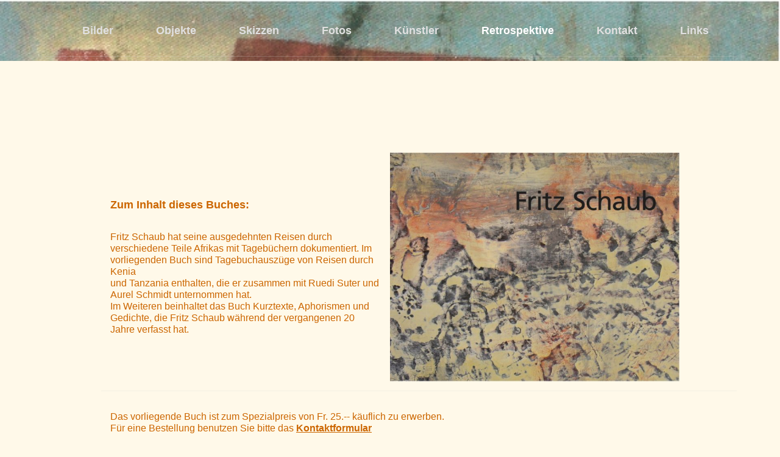

--- FILE ---
content_type: text/html
request_url: http://fritzschaub.ch/67585112_84fd_44c7_9122_201ee80655a9.html
body_size: 11860
content:
<!DOCTYPE html>
<html lang="de">
   <head>
        <meta charset="utf-8" >
        <link rel="shortcut icon" type="image/jpeg" href="wa_res/icons/bio3.jpg">
        <title>Seite ohne Titel</title>
        <meta name="viewport" content="width=device-width, initial-scale=1, shrink-to-fit=no" >

        <meta name="description" content="" >
        <meta name="robots" content="index">
        <meta name="generator" content="WebAcappellaFusion 2.0.16 PRO" >
        <meta name="format-detection" content="telephone=no">




        


        <link rel="stylesheet" href="wa_res/static/wafusion.min.css?t=a154e5376706dcff4f979943221f0df0" >
        <link rel="stylesheet" href="wa_res/generated/global.css?t=da59b1ff_1d97_4492_827f_c6ef0a3f3724" >
        <link rel="stylesheet" href="wa_res/pages/67585112_84fd_44c7_9122_201ee80655a9/page_fr.css?t=d1611a16_b621_417d_8cda_fed4347afa25_cc65e6e3_1127_4835_92b1_29cb4bb4a59b" >

        <link rel="stylesheet" href="wa_res/static/fa/v6/css/all.min.css?nocache=a154e5376706dcff4f979943221f0df0" >


        


        <script>
            var WaComponentContext = {};
            var WaPageContext = {};
            var WaContext = {};
            WaContext.app_version="2.0.16";
            WaContext.app_revision="49803b05f#f1ffe24";

            WaPageContext.wa_relative_res_path="";

            WaContext.preview=false;


            WaContext.is_php=false;

            WaPageContext.modified="";
            WaPageContext.generated="2024.07.04 09:32";

            WaPageContext.lang="de";
            WaPageContext.lang_key="fr";
            WaPageContext.page_uuid="67585112_84fd_44c7_9122_201ee80655a9";

            WaContext.has_feature_shop=true;
            WaContext.is_home_page=false;
            WaContext.is_shop_page=false;
            WaPageContext.shop_cgv_url="";
            WaPageContext.shop_cgv_url_target="";
            WaPageContext.shop_anchor_links="#washop-anchor-top";

            WaPageContext.breadcrumb=[{
'name':'Startseite','url':'index.html'
}];

            document.m_wa_ext_galleries = [];
        </script>
        <style>

            :root {

            --WA_CURRENT_PAGE_BODY_COLOR: #fff9e9;


            --CC_DOMINANT_COLOR: #f97320;

            --CC_DOMINANT_COLOR_INVERSE: #ffffff;

            --CC_COLOR_TEXT_MAIN: #3d3d3d;
            --CC_COLOR_TEXT_CLAIR: #7a7a7a;
            --CC_COLOR_TEXT_FONCEE: #000000;

            --CC_DOMINANT_COLOR_DARK: #db621d;

            --CC_COLOR_BACKGROUND: #ffffff;
            --CC_BG_LEVEL2: #f6f6f6;

            
            }

        </style>
   </head>
   <body style="font-size:100%;" >
      <noscript>
         Your browser does not support JavaScript!
      </noscript>









<div id="anchor-top"></div>



    <div style='width:100%;' class='comp_0'>
        <div class="blockcomp-0-comp_0-wrap wa-box wa-box-extend-bg wa-floating-box">
    <div class="blockcomp-0-comp_0 container ">
        <div class="innerBox ">
        <div class="wa-wrap_video-bg ">
        <div class="row blockcomp-0-comp_1"  >
            <div class="blockcomp-0-comp_2  col-lg-12 offset-lg-0 col-10 offset-1 d-flex ">
                <div class="wa_inner_col">
                    <div class="wa_inner_col2">
                        <div class='wa-comp blockcomp-0-comp_3 ' data-comp-unid="blockcomp-0-comp_3">
                            <hr>
                        </div>
                        <div class='wa-comp blockcomp-0-comp_4 ' data-comp-unid="blockcomp-0-comp_4">
<!--          START NAV               -->
    <nav class="navbar navbar-expand-sm ">
        <div class="container-fluid waf-menunidblockcomp-0-comp_4 wafx-menu-wrapper" data-mobile-brand="0" data-mobile-brand-icon="" data-mobile-brand-title="">
            <div class="navbar-toggler wafx-menu-bt-hamburger" >
                <span class="navbar-toggler-icon"></span>
            </div>
            <div class="collapse navbar-collapse wafx-menu" >
                <ul class="navbar-nav me-auto mb-2 mb-sm-0  wafx-menu-frame-main">
                    <li class='nav-item nav-item-root' >
                        <a href="index.html#anchor-top"  class="scrollTo nav-link"    data-active-link-uuid="58e2dda0_5674_4565_a158_f222d378dee0" >
                        Willkommen
                        </a>
                    </li>
                    <li class='nav-item nav-item-root' >
                        <a href="8dbedf5c_7210_4784_9741_58790ec8a4ef.html#anchor-top"  class="scrollTo nav-link"    data-active-link-uuid="8dbedf5c_7210_4784_9741_58790ec8a4ef" >
                        Bilder
                        </a>
                    </li>
                    <li class='nav-item nav-item-root' >
                        <a href="4cba4f1a_83a2_4111_b76c_c66f76132dbf.html"  class="nav-link"    data-active-link-uuid="4cba4f1a_83a2_4111_b76c_c66f76132dbf" >
                        Objekte
                        </a>
                    </li>
                    <li class='nav-item nav-item-root' >
                        <a href="40f5671a_1849_4278_ad05_233c4fc7ca2c.html"  class="nav-link"    data-active-link-uuid="40f5671a_1849_4278_ad05_233c4fc7ca2c" >
                        Skizzen
                        </a>
                    </li>
                    <li class='nav-item nav-item-root' >
                        <a href="3fa5e0b1_74b1_4b85_8485_ba5666555036.html"  class="nav-link"    data-active-link-uuid="3fa5e0b1_74b1_4b85_8485_ba5666555036" >
                        Fotos
                        </a>
                    </li>
                    <li class='nav-item nav-item-root' >
                        <a href="608218f8_409b_45a8_a829_73af0b870636.html"  class="nav-link"    data-active-link-uuid="608218f8_409b_45a8_a829_73af0b870636" >
                        Künstler
                        </a>
                    </li>
                    <li class='nav-item nav-item-root' >
                        <a href="67585112_84fd_44c7_9122_201ee80655a9.html"  class="nav-link"    data-active-link-uuid="67585112_84fd_44c7_9122_201ee80655a9" >
                        Retrospektive
                        </a>
                    </li>
                    <li class='nav-item nav-item-root' >
                        <a href="0377c02b_11e2_48e4_9056_edf46341e555.html"  class="nav-link"    data-active-link-uuid="0377c02b_11e2_48e4_9056_edf46341e555" >
                        Kontakt
                        </a>
                    </li>
                    <li class='nav-item nav-item-root' >
                        <a href="96a2caa2_5237_47a9_ad3b_0623c2caf197.html"  class="nav-link"    data-active-link-uuid="96a2caa2_5237_47a9_ad3b_0623c2caf197" >
                        Links
                        </a>
                    </li>
                </ul>
            </div>
        </div>
    </nav>
<!--          END NAV               -->
                        </div>
                        <div class='wa-comp blockcomp-0-comp_5 ' data-comp-unid="blockcomp-0-comp_5">
                            <hr>
                        </div>
                    </div>
                </div>
            </div>
        </div>
        </div>
        </div>
    </div>
</div>

    </div>
<div class="comp_1 container wa-box wa-fulpage-box ">
    <div class="innerBox ">
    <div class="row comp_2"  >
        <div class="comp_3  col-lg-8 offset-lg-2 col-4 offset-6 d-flex ">
            <div class="wa_inner_col">
                <div class="wa_inner_col2">
                    <div class='wa-comp comp_4 ' data-comp-unid="comp_4">
                        <hr>
                    </div>
                </div>
            </div>
        </div>
    </div>
    <div class="row comp_5"  >
        <div class="comp_6  col-lg-5 offset-lg-1 col-4 offset-2 d-flex ">
            <div class="wa_inner_col">
                <div class="wa_inner_col2">
                <div class="row comp_7"  >
                    <div class="comp_8  col-lg-12 offset-lg-0 col-10 offset-1 d-flex ">
                        <div class="wa_inner_col">
                            <div class="wa_inner_col2">
                                <div class='wa-comp comp_9 ' data-comp-unid="comp_9">
                                    <p class="wa-txt-par wa-last-par " >Zum Inhalt dieses Buches:</p>
                                </div>
                            </div>
                        </div>
                    </div>
                </div>
                    <div class='wa-comp comp_10 ' data-comp-unid="comp_10">
                        <p class="wa_st_txt_default wa_srstyle_b9e9b395_1708_41e9_b707_acdd7927a14d wa-last-par " >Fritz Schaub hat seine ausgedehnten Reisen durch verschiedene Teile Afrikas mit Tagebüchern dokumentiert. Im vorliegenden Buch sind Tagebuchauszüge von Reisen durch Kenia<br>und Tanzania enthalten, die er zusammen mit Ruedi Suter und Aurel Schmidt unternommen hat.<br>Im Weiteren beinhaltet das Buch Kurztexte, Aphorismen und Gedichte, die Fritz Schaub während der vergangenen 20 Jahre verfasst hat.</p>
                    </div>
                </div>
            </div>
        </div>
        <div class="comp_11  col-lg-5 offset-lg-0 col-4 offset-0 d-flex ">
            <div class="wa_inner_col">
                <div class="wa_inner_col2">
                    <div class='wa-comp comp_12 ' data-comp-unid="comp_12">
                        <div class="wa-image-wrap" title="" >
                                <img  alt=""  src="wa_res/images/big/umschlag.jpg?t=584a1c8d_a0ed_42b0_afe0_ff87a10af10b"  class="" srcset="wa_res/images/normal/umschlag.jpg?t=584a1c8d_a0ed_42b0_afe0_ff87a10af10b 712w,wa_res/images/big/umschlag.jpg?t=584a1c8d_a0ed_42b0_afe0_ff87a10af10b 899w" sizes="(max-width: 576px) 380px,475px">
                        </div>
                    </div>
                </div>
            </div>
        </div>
    </div>
    <div class="row comp_13"  >
        <div class="comp_14  col-lg-11 offset-lg-1 col-10 offset-2 d-flex ">
            <div class="wa_inner_col">
                <div class="wa_inner_col2">
                    <div class='wa-comp comp_15 ' data-comp-unid="comp_15">
                        <hr>
                    </div>
                    <div class='wa-comp comp_16 ' data-comp-unid="comp_16">
                        <p class="wa_st_txt_default wa_srstyle_b9e9b395_1708_41e9_b707_acdd7927a14d wa-last-par " >Das vorliegende Buch ist zum Spezialpreis von Fr. 25.-- käuflich zu erwerben. <br>Für eine Bestellung benutzen Sie bitte das <a href="0377c02b_11e2_48e4_9056_edf46341e555.html"  ><b>Kontaktformular</b></a></p>
                    </div>
                    <div class='wa-comp comp_17 ' data-comp-unid="comp_17">
                        <hr>
                    </div>
                </div>
            </div>
        </div>
    </div>
    </div>
</div>


    <div class="waScrollToTopBtn"><div></div></div>

    <script src="wa_res/generated/global.js?t=da59b1ff_1d97_4492_827f_c6ef0a3f3724"></script>
    <script src="wa_res/static/wafusion1.min.js?t=a154e5376706dcff4f979943221f0df0"></script>

    <script>
 
        

        WaFtSearchGui.init({
    "hash_database": "abde30eb_6985_41dd_9872_a3f004c64b71",
    "hash_js": "a154e5376706dcff4f979943221f0df0",
    "js_worker": "wa_res/static/waDynSearch.js",
    "json_index": "../generated/waSearchFullText_fr.js"
}
);
WashopSearchGui.init({
    "hash_database": "abde30eb_6985_41dd_9872_a3f004c64b71",
    "hash_js": "a154e5376706dcff4f979943221f0df0",
    "js_worker": "wa_res/static/waDynShopSearch.js",
    "json_index": "../../wa_shop/datas/www/search/search_fr.js"
}
);


        

            WaBootstrapHelper.bindTooltips();
   </script>

   


        <script>
            wa_bind_animate();
        </script>
   </body>
</html>



--- FILE ---
content_type: text/css
request_url: http://fritzschaub.ch/wa_res/generated/global.css?t=da59b1ff_1d97_4492_827f_c6ef0a3f3724
body_size: 12546
content:





@supports (-webkit-appearance: none) or (-moz-appearance: none) {
  .wafx-form-input[data-uuid-form='wa-fake-formulary'][type='checkbox'],
  .wafx-form-input[data-uuid-form='wa-fake-formulary'][type='radio'] {
    --active: #3978fc;
    --active-inner: #ffffff;
    --focus: 2px rgba(57,120,252,0.300008);
    --border: #3778fc;
    --border-hover: #3978fc;
    --background: #ffffff;
    --disabled: #F6F8FF;
    --disabled-inner: #E1E6F9;
    -webkit-appearance: none;
    -moz-appearance: none;
    height: 21px;
    outline: none;
    display: inline-block;
    vertical-align: top;
    position: relative;
    margin: 0;
    cursor: pointer;
    border: 1px solid var(--bc, var(--border));
    background: var(--b, var(--background));
    -webkit-transition: background .3s, border-color .3s, box-shadow .2s;
    transition: background .3s, border-color .3s, box-shadow .2s;
  }
  .wafx-form-input[data-uuid-form='wa-fake-formulary'][type='checkbox']:after,
  .wafx-form-input[data-uuid-form='wa-fake-formulary'][type='radio']:after {
    content: '';
    display: block;
    left: 0;
    top: 0;
    position: absolute;
    -webkit-transition: opacity var(--d-o, 0.2s), -webkit-transform var(--d-t, 0.3s) var(--d-t-e, ease);
    transition: opacity var(--d-o, 0.2s), -webkit-transform var(--d-t, 0.3s) var(--d-t-e, ease);
    transition: transform var(--d-t, 0.3s) var(--d-t-e, ease), opacity var(--d-o, 0.2s);
    transition: transform var(--d-t, 0.3s) var(--d-t-e, ease), opacity var(--d-o, 0.2s), -webkit-transform var(--d-t, 0.3s) var(--d-t-e, ease);
  }
  .wafx-form-input[data-uuid-form='wa-fake-formulary'][type='checkbox']:checked,
  .wafx-form-input[data-uuid-form='wa-fake-formulary'][type='radio']:checked {
    --b: var(--active);
    --bc: var(--active);
    --d-o: .3s;
    --d-t: .6s;
    --d-t-e: cubic-bezier(.2, .85, .32, 1.2);
  }
  .wafx-form-input[data-uuid-form='wa-fake-formulary'][type='checkbox']:disabled,
  .wafx-form-input[data-uuid-form='wa-fake-formulary'][type='radio']:disabled {
    --b: var(--disabled);
    cursor: not-allowed;
    opacity: .9;
  }
  .wafx-form-input[data-uuid-form='wa-fake-formulary'][type='checkbox']:disabled:checked,
  .wafx-form-input[data-uuid-form='wa-fake-formulary'][type='radio']:disabled:checked {
    --b: var(--disabled-inner);
    --bc: var(--border);
  }
  .wafx-form-input[data-uuid-form='wa-fake-formulary'][type='checkbox']:disabled + label,
  .wafx-form-input[data-uuid-form='wa-fake-formulary'][type='radio']:disabled + label {
    cursor: not-allowed;
  }
  .wafx-form-input[data-uuid-form='wa-fake-formulary'][type='checkbox']:hover:not(:checked):not(:disabled),
  .wafx-form-input[data-uuid-form='wa-fake-formulary'][type='radio']:hover:not(:checked):not(:disabled) {
    --bc: var(--border-hover);
  }
  .wafx-form-input[data-uuid-form='wa-fake-formulary'][type='checkbox']:focus,
  .wafx-form-input[data-uuid-form='wa-fake-formulary'][type='radio']:focus {
    box-shadow: 0 0 0 var(--focus);
  }
  .wafx-form-input[data-uuid-form='wa-fake-formulary'][type='checkbox']:not(.switch),
  .wafx-form-input[data-uuid-form='wa-fake-formulary'][type='radio']:not(.switch) {
    width: 21px;
  }
  .wafx-form-input[data-uuid-form='wa-fake-formulary'][type='checkbox']:not(.switch):after,
  .wafx-form-input[data-uuid-form='wa-fake-formulary'][type='radio']:not(.switch):after {
    opacity: var(--o, 0);
  }
  .wafx-form-input[data-uuid-form='wa-fake-formulary'][type='checkbox']:not(.switch):checked,
  .wafx-form-input[data-uuid-form='wa-fake-formulary'][type='radio']:not(.switch):checked {
    --o: 1;
  }
  .wafx-form-input[data-uuid-form='wa-fake-formulary'][type='checkbox'] + label,
  .wafx-form-input[data-uuid-form='wa-fake-formulary'][type='radio'] + label {
    line-height: 21px;
    display: inline-block;
    vertical-align: top;
    cursor: pointer;
    margin-left: 0.2em;
  }

  .wafx-form-input[data-uuid-form='wa-fake-formulary'][type='checkbox']:not(.switch) {
    border-radius: 7px;
  }
  .wafx-form-input[data-uuid-form='wa-fake-formulary'][type='checkbox']:not(.switch):after {
    width: 5px;
    height: 9px;
    border: 2px solid var(--active-inner);
    border-top: 0;
    border-left: 0;
    left: 7px;
    top: 4px;
    -webkit-transform: rotate(var(--r, 20deg));
            transform: rotate(var(--r, 20deg));
  }
  .wafx-form-input[data-uuid-form='wa-fake-formulary'][type='checkbox']:not(.switch):checked {
    --r: 43deg;
  }
  .wafx-form-input[data-uuid-form='wa-fake-formulary'][type='checkbox'].switch {
    width: 38px;
    border-radius: 11px;
  }
  .wafx-form-input[data-uuid-form='wa-fake-formulary'][type='checkbox'].switch:after {
    left: 2px;
    top: 2px;
    border-radius: 50%;
    width: 15px;
    height: 15px;
    background: var(--ab, var(--border));
    -webkit-transform: translateX(var(--x, 0));
            transform: translateX(var(--x, 0));
  }
  .wafx-form-input[data-uuid-form='wa-fake-formulary'][type='checkbox'].switch:checked {
    --ab: var(--active-inner);
    --x: 17px;
  }
  .wafx-form-input[data-uuid-form='wa-fake-formulary'][type='checkbox'].switch:disabled:not(:checked):after {
    opacity: .6;
  }

  .wafx-form-input[data-uuid-form='wa-fake-formulary'][type='radio'] {
    border-radius: 50%;
  }
  .wafx-form-input[data-uuid-form='wa-fake-formulary'][type='radio']:after {
    width: 19px;
    height: 19px;
    border-radius: 50%;
    background: var(--active-inner);
    opacity: 0;
    -webkit-transform: scale(var(--s, 0.7));
            transform: scale(var(--s, 0.7));
  }
  .wafx-form-input[data-uuid-form='wa-fake-formulary'][type='radio']:checked {
    --s: .5;
  }
}

.wafx-form-input[data-uuid-form='wa-fake-formulary'] * {
  box-sizing: border-box;
}
.wafx-form-input[data-uuid-form='wa-fake-formulary'] *:before, *:after {
  box-sizing: border-box;
}

.wa_st_txt_default {
    color: rgba(33,37,41,1);
    font-family: 'Arial';
    margin-bottom: 1em;
    text-align: left;
    width: 100%;
    word-break: break-word;
    &:not(:last-child) {margin-bottom: 16px !important;} ;
}
.wa_st_txt_default a {
    color: rgba(0,0,255,1);
    font-weight: normal;
    text-decoration: underline;
}
.wa_st_txt_default.wa-last-par {
    color: rgba(33,37,41,1);
    font-family: 'Arial';
    margin-bottom: 0px;
    text-align: left;
    width: 100%;
    word-break: break-word;
    &:not(:last-child) {margin-bottom: 16px !important;} ;
}
.wa_st_txt_default.wa-last-par a {
    color: rgba(0,0,255,1);
    font-weight: normal;
    text-decoration: underline;
}
.waf_txt_css_common_0 {
    color: rgba(0,0,0,1);
    font-family: 'Arial';
}
.waf_txt_css_common_0 .waf_txt_body {
    text-align: left;
}
.waf_txt_css_common_0 .waf_txt_bullet_0 {
    list-style-type: none;position: relative;padding-left: 30px;;
}
.waf_txt_css_common_0 .waf_txt_bullet_0::before {
    content: attr(data-number) '. ';position: absolute;left:0;;
}
.waf_txt_css_common_0 .waf_txt_bullet_0:first-child {
    padding-left: 30px;;
}
.waf_txt_css_common_0 .waf_txt_bullet_1 {
    list-style-type: none;position: relative;padding-left: 30px;;
}
.waf_txt_css_common_0 .waf_txt_bullet_1::before {
    content: '■ ';position: absolute;left:0;;
}
.waf_txt_css_common_0 .waf_txt_bullet_1:first-child {
    padding-left: 30px;;
}
.waf_txt_css_common_0 .waf_txt_bullet_2 {
    list-style-type: none;position: relative;padding-left: 30px;;
}
.waf_txt_css_common_0 .waf_txt_bullet_2::before {
    content: '● ';position: absolute;left:0;;
}
.waf_txt_css_common_0 .waf_txt_bullet_2:first-child {
    padding-left: 30px;;
}
.waf_txt_css_common_0 .waf_txt_bullet_3 {
    list-style-type: none;position: relative;padding-left: 30px;;
}
.waf_txt_css_common_0 .waf_txt_bullet_3::before {
    content: '- ';position: absolute;left:0;;
}
.waf_txt_css_common_0 .waf_txt_bullet_3:first-child {
    padding-left: 30px;;
}
.waf_txt_css_common_0 .waf_txt_title_0 {
    color: rgba(0,0,0,1);
    text-align: left;
    text-decoration: underline;
}
.waf_txt_css_common_0 .waf_txt_title_1 {
    color: rgba(0,0,0,1);
    text-align: left;
    text-decoration: underline;
}
.waf_txt_css_common_0 .waf_txt_title_2 {
    color: rgba(0,0,0,1);
    text-align: left;
    text-decoration: underline;
}
.wa_st_txt_default {
    font-size: 13px;
    line-height: 1.2;
}
.wa_st_txt_default.wa-last-par {
    font-size: 13px;
    line-height: 1.2;
}
.waf_bn_img_wrap.waf_bn_index_0 {
    padding-bottom: 1rem;
    padding-left: 1rem;
    padding-right: 1rem;
    padding-top: 1rem;
}
.waf_txt_css_common_0 {
    font-size: 16px;
    line-height: 120%;
    padding-bottom: 1rem;
    padding-left: 1rem;
    padding-right: 1rem;
    padding-top: 1rem;
}
.waf_txt_css_common_0 .waf_txt_body {
    margin-bottom: 0px;
}
.waf_txt_css_common_0 .waf_txt_title_0 {
    font-size: 32px;
    line-height: 120% !important;
    margin-bottom: 1rem;
    margin-top: 1rem;
}
.waf_txt_css_common_0 .waf_txt_title_1 {
    font-size: 24px;
    line-height: 120% !important;
    margin-bottom: 1rem;
    margin-top: 1rem;
}
.waf_txt_css_common_0 .waf_txt_title_2 {
    font-size: 16px;
    line-height: 120% !important;
    margin-bottom: 1rem;
    margin-top: 1rem;
}
@media (min-width: 992px) {
    .wa_st_txt_default {
        font-size: 13px;
        line-height: 1.2;
    }
    .wa_st_txt_default.wa-last-par {
        font-size: 13px;
        line-height: 1.2;
    }
    .waf_bn_img_wrap.waf_bn_index_0 {
        padding-bottom: 1rem;
        padding-left: 1rem;
        padding-right: 1rem;
        padding-top: 1rem;
    }
    .waf_txt_css_common_0 {
        font-size: 16px;
        line-height: 120%;
        padding-bottom: 1rem;
        padding-left: 1rem;
        padding-right: 1rem;
        padding-top: 1rem;
    }
    .waf_txt_css_common_0 .waf_txt_body {
        margin-bottom: 0px;
    }
    .waf_txt_css_common_0 .waf_txt_title_0 {
        font-size: 32px;
        line-height: 120% !important;
        margin-bottom: 1rem;
        margin-top: 1rem;
    }
    .waf_txt_css_common_0 .waf_txt_title_1 {
        font-size: 24px;
        line-height: 120% !important;
        margin-bottom: 1rem;
        margin-top: 1rem;
    }
    .waf_txt_css_common_0 .waf_txt_title_2 {
        font-size: 16px;
        line-height: 120% !important;
        margin-bottom: 1rem;
        margin-top: 1rem;
    }
}
.waScrollToTopBtn {
    background: rgba(198,119,27,1);
    height: 48px;
    width: 48px;
}
.waScrollToTopBtn div {
    background-image: url("../static/wa/img/default_arrow_up.svg");
    background-size: contain;
    height: 19px;
    width: 19px;
}
.waScrollToTopBtn:hover {
    background: rgba(198,119,27,1);
}
.wa_srstyle_b9e9b395_1708_41e9_b707_acdd7927a14d {
    color: rgba(204,102,0,1);
    font-family: 'Arial';
    margin-bottom: 1em;
    text-align: left;
    width: 100%;
    word-break: break-word;
    &:not(:last-child) {margin-bottom: 16px !important;} ;
}
.wa_srstyle_b9e9b395_1708_41e9_b707_acdd7927a14d a {
    color: rgba(204,102,0,1);
    font-weight: bolder;
    text-decoration: underline;
}
.wa_srstyle_b9e9b395_1708_41e9_b707_acdd7927a14d a:hover {
    color: rgba(195,41,20,1);
    text-decoration: underline;
}
.wa_srstyle_b9e9b395_1708_41e9_b707_acdd7927a14d.wa-last-par {
    color: rgba(204,102,0,1);
    font-family: 'Arial';
    margin-bottom: 0px;
    text-align: left;
    width: 100%;
    word-break: break-word;
    &:not(:last-child) {margin-bottom: 16px !important;} ;
}
.wa_srstyle_b9e9b395_1708_41e9_b707_acdd7927a14d.wa-last-par a {
    color: rgba(204,102,0,1);
    font-weight: bolder;
    text-decoration: underline;
}
.wa_srstyle_b9e9b395_1708_41e9_b707_acdd7927a14d.wa-last-par a:hover {
    color: rgba(195,41,20,1);
    text-decoration: underline;
}
.waLayoutPreviewInfosLabel .walayoutFmt .waLayWaFusion_lg {
    display: none;
}
.waLayoutPreviewInfosLabel .walayoutFmt .waLayWaFusion_xs {
    display: flex;
}
.wa_srstyle_b9e9b395_1708_41e9_b707_acdd7927a14d {
    font-size: 16px;
    line-height: 1.2;
}
.wa_srstyle_b9e9b395_1708_41e9_b707_acdd7927a14d.wa-last-par {
    font-size: 16px;
    line-height: 1.2;
}
@media (min-width: 992px) {
    .waLayoutPreviewInfosLabel .walayoutFmt .waLayWaFusion_lg {
        display: flex;
    }
    .waLayoutPreviewInfosLabel .walayoutFmt .waLayWaFusion_xs {
        display: none;
    }
    .wa_srstyle_b9e9b395_1708_41e9_b707_acdd7927a14d {
        font-size: 16px;
        line-height: 1.2;
    }
    .wa_srstyle_b9e9b395_1708_41e9_b707_acdd7927a14d.wa-last-par {
        font-size: 16px;
        line-height: 1.2;
    }
}


--- FILE ---
content_type: text/css
request_url: http://fritzschaub.ch/wa_res/pages/67585112_84fd_44c7_9122_201ee80655a9/page_fr.css?t=d1611a16_b621_417d_8cda_fed4347afa25_cc65e6e3_1127_4835_92b1_29cb4bb4a59b
body_size: 20689
content:


.comp_1 {
    flex-direction: column;
    padding-left: 0px;
    padding-right: 0px;
}
.comp_1 > .innerBox {
    display: inherit;
    flex-direction: inherit;
}
.comp_10 {
    display: flex;
    flex-direction: column;
    justify-content: center;
    overflow: hidden;
    width: 100%;
}
.comp_11 {
    flex-direction: column;
}
.comp_11 > .wa_inner_col {
    display: flex;
    flex-direction: inherit;
    height: 100%;
}
.comp_11 > .wa_inner_col > .wa_inner_col2 {
    display: inherit;
    flex-direction: inherit;
    height: 100%;
    justify-content: center;
}
.comp_12 {
    display: flex;
    width: 100%;
}
.comp_12 .wa-image-wrap {
    aspect-ratio: 899/711;;
    box-sizing: content-box;
    cursor: default;
    overflow: hidden;
    position: relative;
    width: calc( min( 100% , 899px) );
}
.comp_12 .wa-image-wrap > div {
    aspect-ratio: 899/711;;
    position: relative;
    width: 100%;
}
.comp_12 .wa-image-wrap img {
    aspect-ratio: 899/711;;
    position: relative;
    vertical-align: top;
    width: 100%;
}
.comp_13 {
    --bs-gutter-x: 0px;
    flex-direction: row;
}
.comp_14 {
    flex-direction: column;
}
.comp_14 > .wa_inner_col {
    display: flex;
    flex-direction: inherit;
    height: 100%;
}
.comp_14 > .wa_inner_col > .wa_inner_col2 {
    display: inherit;
    flex-direction: inherit;
    height: 100%;
    justify-content: flex-start;
}
.comp_15 {
    align-items: center;
    display: flex;
    width: 100%;
}
.comp_15 hr {
    border-color: rgba(206,206,207,1) !important;
    border-style: solid;
    border-top-width: 1px;
    margin: 1px;
    opacity: 0.25098;
    width: 100%;
}
.comp_16 {
    display: flex;
    flex-direction: column;
    justify-content: flex-end;
    overflow: hidden;
    width: 100%;
}
.comp_17 {
    align-items: center;
    display: flex;
    width: 100%;
}
.comp_17 hr {
    border-color: rgba(206,206,207,1) !important;
    border-style: solid;
    border-top-width: 1px;
    margin: 1px;
    opacity: 0.25098;
    width: 100%;
}
.comp_2 {
    --bs-gutter-x: 0px;
    flex-direction: row;
}
.comp_3 {
    flex-direction: column;
}
.comp_3 > .wa_inner_col {
    display: flex;
    flex-direction: inherit;
    height: 100%;
}
.comp_3 > .wa_inner_col > .wa_inner_col2 {
    display: inherit;
    flex-direction: inherit;
    height: 100%;
    justify-content: flex-start;
}
.comp_4 {
    align-items: center;
    display: flex;
    width: 100%;
}
.comp_4 hr {
    border-color: rgba(206,206,207,1) !important;
    border-style: solid;
    border-top-width: 1px;
    margin: 1px;
    opacity: 0;
    width: 100%;
}
.comp_5 {
    --bs-gutter-x: 0px;
    flex-direction: row;
}
.comp_6 {
    flex-direction: column;
}
.comp_6 > .wa_inner_col {
    display: flex;
    flex-direction: inherit;
    height: 100%;
}
.comp_6 > .wa_inner_col > .wa_inner_col2 {
    display: inherit;
    flex-direction: inherit;
    height: 100%;
    justify-content: center;
}
.comp_7 {
    --bs-gutter-x: 0px;
    flex-direction: row;
}
.comp_8 {
    flex-direction: column;
}
.comp_8 > .wa_inner_col {
    display: flex;
    flex-direction: inherit;
    height: 100%;
}
.comp_8 > .wa_inner_col > .wa_inner_col2 {
    display: inherit;
    flex-direction: inherit;
    height: 100%;
    justify-content: flex-start;
}
.comp_9 {
    display: flex;
    flex-direction: column;
    justify-content: flex-start;
    overflow: hidden;
    width: 100%;
}
.comp_9 .wa-txt-par {
    color: rgba(204,102,0,1);
    font-family: 'Arial';
    font-weight: bolder;
    margin-bottom: 1em;
    text-align: left;
    width: 100%;
    word-break: break-word;
    &:not(:last-child) {margin-bottom: 16px !important;} ;
}
.comp_9 .wa-txt-par a {
    color: rgba(0,0,255,1);
    font-weight: normal;
    text-decoration: underline;
}
.comp_9 .wa-txt-par.wa-last-par {
    color: rgba(204,102,0,1);
    font-family: 'Arial';
    font-weight: bolder;
    margin-bottom: 0px;
    text-align: left;
    width: 100%;
    word-break: break-word;
    &:not(:last-child) {margin-bottom: 16px !important;} ;
}
.comp_9 .wa-txt-par.wa-last-par a {
    color: rgba(0,0,255,1);
    font-weight: normal;
    text-decoration: underline;
}
body {
    background-color: rgba(255,249,233,1);
}
.comp_1 {
    border: none;
    border-radius: 0px;
    display: flex;
    min-height: 0px;
}
.comp_1 > .innerBox {
    margin-bottom: 0rem;
    margin-left: 0rem;
    margin-right: 0rem;
    margin-top: 0rem;
}
.comp_1.wa-fulpage-box {
    justify-content: start;
}
.comp_10 {
    border: none;
    border-radius: 0px;
    margin-bottom: 0px;
    margin-top: 0px;
    min-height: 0px;
    padding-bottom: 16px;
    padding-left: 16px;
    padding-right: 16px;
    padding-top: 16px;
}
.comp_11 {
    min-height: 0px;
    padding-left: 0rem;
    padding-right: 0rem;
}
.comp_11 > .wa_inner_col {
    border: none;
    border-radius: 0px;
}
.comp_11 > .wa_inner_col > .wa_inner_col2 {
    margin-bottom: 0rem;
    margin-left: 0rem;
    margin-right: 0rem;
    margin-top: 0rem;
}
.comp_12 {
    justify-content: center;
    margin-bottom: 0px;
    margin-top: 0px;
}
.comp_12 .wa-image-wrap {
    border: none;
    border-radius: 0px;
    max-width: calc( min( 100% , 899px) );
}
.comp_13 {
    display: flex;
    margin-bottom: 0px !important;
    margin-top: 0px !important;
}
.comp_14 {
    min-height: 0px;
    padding-left: 0rem;
    padding-right: 0rem;
}
.comp_14 > .wa_inner_col {
    border: none;
    border-radius: 0px;
}
.comp_14 > .wa_inner_col > .wa_inner_col2 {
    margin-bottom: 0rem;
    margin-left: 0rem;
    margin-right: 0rem;
    margin-top: 0rem;
}
.comp_15 {
    margin-bottom: 0px;
    margin-top: 0px;
    min-height: 32px;
}
.comp_16 {
    border: none;
    border-radius: 0px;
    margin-bottom: 0px;
    margin-top: 0px;
    min-height: 0px;
    padding-bottom: 16px;
    padding-left: 16px;
    padding-right: 16px;
    padding-top: 16px;
}
.comp_17 {
    margin-bottom: 0px;
    margin-top: 0px;
    min-height: 32px;
}
.comp_2 {
    display: flex;
    margin-bottom: 0px !important;
    margin-top: 0px !important;
}
.comp_3 {
    min-height: 0px;
    padding-left: 0rem;
    padding-right: 0rem;
}
.comp_3 > .wa_inner_col {
    border: none;
    border-radius: 0px;
}
.comp_3 > .wa_inner_col > .wa_inner_col2 {
    margin-bottom: 0rem;
    margin-left: 0rem;
    margin-right: 0rem;
    margin-top: 0rem;
}
.comp_4 {
    margin-bottom: 0px;
    margin-top: 0px;
    min-height: 150px;
}
.comp_5 {
    display: flex;
    margin-bottom: 0px !important;
    margin-top: 0px !important;
}
.comp_6 {
    min-height: 0px;
    padding-left: 0rem;
    padding-right: 0rem;
}
.comp_6 > .wa_inner_col {
    border: none;
    border-radius: 0px;
}
.comp_6 > .wa_inner_col > .wa_inner_col2 {
    margin-bottom: 0rem;
    margin-left: 0rem;
    margin-right: 0rem;
    margin-top: 0rem;
}
.comp_7 {
    display: flex;
    margin-bottom: 0px !important;
    margin-top: 0px !important;
}
.comp_8 {
    min-height: 0px;
    padding-left: 0rem;
    padding-right: 0rem;
}
.comp_8 > .wa_inner_col {
    border: none;
    border-radius: 0px;
}
.comp_8 > .wa_inner_col > .wa_inner_col2 {
    margin-bottom: 0rem;
    margin-left: 0rem;
    margin-right: 0rem;
    margin-top: 0rem;
}
.comp_9 {
    border: none;
    border-radius: 0px;
    margin-bottom: 0px;
    margin-top: 0px;
    min-height: 0px;
    padding-bottom: 16px;
    padding-left: 16px;
    padding-right: 16px;
    padding-top: 16px;
}
.comp_9 .wa-txt-par {
    font-size: 18px;
    line-height: 1.2;
}
.comp_9 .wa-txt-par.wa-last-par {
    font-size: 18px;
    line-height: 1.2;
}
body {
    background-image: url('');
}
@media (min-width: 992px) {
    .comp_1 {
        border: none;
        border-radius: 0px;
        display: flex;
        min-height: 0px;
    }
    .comp_1 > .innerBox {
        margin-bottom: 0rem;
        margin-left: 0rem;
        margin-right: 0rem;
        margin-top: 0rem;
    }
    .comp_1.wa-fulpage-box {
        justify-content: start;
    }
    .comp_10 {
        border: none;
        border-radius: 0px;
        margin-bottom: 0px;
        margin-top: 0px;
        min-height: 0px;
        padding-bottom: 16px;
        padding-left: 16px;
        padding-right: 16px;
        padding-top: 16px;
    }
    .comp_11 {
        min-height: 0px;
        padding-left: 0rem;
        padding-right: 0rem;
    }
    .comp_11 > .wa_inner_col {
        border: none;
        border-radius: 0px;
    }
    .comp_11 > .wa_inner_col > .wa_inner_col2 {
        margin-bottom: 0rem;
        margin-left: 0rem;
        margin-right: 0rem;
        margin-top: 0rem;
    }
    .comp_12 {
        justify-content: center;
        margin-bottom: 0px;
        margin-top: 0px;
    }
    .comp_12 .wa-image-wrap {
        border: none;
        border-radius: 0px;
        max-width: calc( min( 100% , 899px) );
    }
    .comp_13 {
        display: flex;
        margin-bottom: 0px !important;
        margin-top: 0px !important;
    }
    .comp_14 {
        min-height: 0px;
        padding-left: 0rem;
        padding-right: 0rem;
    }
    .comp_14 > .wa_inner_col {
        border: none;
        border-radius: 0px;
    }
    .comp_14 > .wa_inner_col > .wa_inner_col2 {
        margin-bottom: 0rem;
        margin-left: 0rem;
        margin-right: 0rem;
        margin-top: 0rem;
    }
    .comp_15 {
        margin-bottom: 0px;
        margin-top: 0px;
        min-height: 32px;
    }
    .comp_16 {
        border: none;
        border-radius: 0px;
        margin-bottom: 0px;
        margin-top: 0px;
        min-height: 0px;
        padding-bottom: 16px;
        padding-left: 16px;
        padding-right: 16px;
        padding-top: 16px;
    }
    .comp_17 {
        margin-bottom: 0px;
        margin-top: 0px;
        min-height: 32px;
    }
    .comp_2 {
        display: flex;
        margin-bottom: 0px !important;
        margin-top: 0px !important;
    }
    .comp_3 {
        min-height: 0px;
        padding-left: 0rem;
        padding-right: 0rem;
    }
    .comp_3 > .wa_inner_col {
        border: none;
        border-radius: 0px;
    }
    .comp_3 > .wa_inner_col > .wa_inner_col2 {
        margin-bottom: 0rem;
        margin-left: 0rem;
        margin-right: 0rem;
        margin-top: 0rem;
    }
    .comp_4 {
        margin-bottom: 0px;
        margin-top: 0px;
        min-height: 150px;
    }
    .comp_5 {
        display: flex;
        margin-bottom: 0px !important;
        margin-top: 0px !important;
    }
    .comp_6 {
        min-height: 0px;
        padding-left: 0rem;
        padding-right: 0rem;
    }
    .comp_6 > .wa_inner_col {
        border: none;
        border-radius: 0px;
    }
    .comp_6 > .wa_inner_col > .wa_inner_col2 {
        margin-bottom: 0rem;
        margin-left: 0rem;
        margin-right: 0rem;
        margin-top: 0rem;
    }
    .comp_7 {
        display: flex;
        margin-bottom: 0px !important;
        margin-top: 0px !important;
    }
    .comp_8 {
        min-height: 0px;
        padding-left: 0rem;
        padding-right: 0rem;
    }
    .comp_8 > .wa_inner_col {
        border: none;
        border-radius: 0px;
    }
    .comp_8 > .wa_inner_col > .wa_inner_col2 {
        margin-bottom: 0rem;
        margin-left: 0rem;
        margin-right: 0rem;
        margin-top: 0rem;
    }
    .comp_9 {
        border: none;
        border-radius: 0px;
        margin-bottom: 0px;
        margin-top: 0px;
        min-height: 0px;
        padding-bottom: 16px;
        padding-left: 16px;
        padding-right: 16px;
        padding-top: 16px;
    }
    .comp_9 .wa-txt-par {
        font-size: 18px;
        line-height: 1.2;
    }
    .comp_9 .wa-txt-par.wa-last-par {
        font-size: 18px;
        line-height: 1.2;
    }
    body {
        background-image: url('');
    }
}


.wa_float_menu_over_blockcomp-0-comp_4 {
    background-color: rgba(165,253,254,0) !important;
    font-family: 'Arial';
    font-style: italic;
    font-weight: bolder;
}
.wa_float_menu_over_blockcomp-0-comp_4 .waMenuDeskSubItem {
    color: rgba(0,0,0,1) !important;
}
.wa_float_menu_over_blockcomp-0-comp_4 .waMenuDeskSubItem2 {
    color: rgba(0,0,0,1) !important;
}
.wa_float_menu_over_blockcomp-0-comp_4 .waMenuDeskSubItem2:hover {
    background-color: rgba(165,253,254,0) !important;
    color: rgba(5,86,251,1) !important;
}
.wa_float_menu_over_blockcomp-0-comp_4 .waMenuDeskSubItem:hover {
    background-color: rgba(165,253,254,0) !important;
    color: rgba(5,86,251,1) !important;
}
.wa_float_menu_over_blockcomp-0-comp_4 .waMenuDeskSubTitle {
    color: rgba(0,0,0,1) !important;
}
.waf-menunidblockcomp-0-comp_4 .waMobileBrandItem {
    background-color: rgba(0,0,0,1) !important;
    color: rgba(255,255,255,1) !important;
    font-family: 'Arial' !important;
}
.waf-menunidblockcomp-0-comp_4 .waMobileMenuIemSimple {
    color: rgba(17,17,17,1) !important;
    font-family: 'Arial' !important;
}
.waf-menunidblockcomp-0-comp_4 .waMobileMenuIemSimple:hover {
    background-color: rgba(232,232,232,1) !important;
    color: rgba(17,17,17,1) !important;
}
.waf-menunidblockcomp-0-comp_4 .waMobileMenuIemTitle {
    color: rgba(17,17,17,1) !important;
    font-family: 'Arial' !important;
}
.waf-menunidblockcomp-0-comp_4 .wafxMenuPageGroupItem {
    background-color: rgba(255,255,255,1) !important;
}
.blockcomp-0-comp_0 {
    padding-left: 0px;
    padding-right: 0px;
}
.blockcomp-0-comp_0 .innerBox {
    position: relative;
}
.blockcomp-0-comp_0 .innerBox .wa-wrap_video-bg {
    position: relative;
}
.blockcomp-0-comp_0 > .innerBox {
    display: inherit;
    flex-direction: inherit;
}
.blockcomp-0-comp_0-wrap {
    background-position: center top;
    background-repeat: no-repeat;
    background-size: cover;
    flex-direction: column;
    position: relative;
    width: 100%;
}
.blockcomp-0-comp_1 {
    --bs-gutter-x: 0px;
    flex-direction: row;
}
.blockcomp-0-comp_2 {
    flex-direction: column;
}
.blockcomp-0-comp_2 > .wa_inner_col {
    display: flex;
    flex-direction: inherit;
    height: 100%;
}
.blockcomp-0-comp_2 > .wa_inner_col > .wa_inner_col2 {
    display: inherit;
    flex-direction: inherit;
    height: 100%;
    justify-content: center;
}
.blockcomp-0-comp_3 {
    align-items: center;
    display: flex;
    width: 100%;
}
.blockcomp-0-comp_3 hr {
    border-color: rgba(206,206,207,1) !important;
    border-style: solid;
    border-top-width: 1px;
    margin: 1px;
    opacity: 0.25098;
    width: 100%;
}
.blockcomp-0-comp_4 {
    width: 100%;
}
.blockcomp-0-comp_4 nav {
    color: rgba(224,224,224,1);
    font-family: 'Arial';
    font-weight: bolder;
    overflow: hidden;
    padding-bottom: 0px;
    padding-top: 0px;
}
.blockcomp-0-comp_4 nav .nav-link {
    color: rgba(224,224,224,1);
}
.blockcomp-0-comp_4 nav .nav-link-active {
    color: rgba(255,255,255,1) !important;
}
.blockcomp-0-comp_4 nav .nav-link-active:hover {
    color: rgba(255,255,255,1) !important;
}
.blockcomp-0-comp_4 nav .nav-link:hover {
    color: rgba(199,199,199,1);
}
.blockcomp-0-comp_4 nav .navbar-nav {
    width: 100%;
}
.blockcomp-0-comp_4 nav .navbar-toggler {
    background-color: rgba(119,119,119,0);
    border-color: rgba(119,119,119,0);
    outline: none !important;
}
.blockcomp-0-comp_4 nav .navbar-toggler-icon {
    background-image: url("data:image/svg+xml;charset=utf8,%3Csvg xmlns='http://www.w3.org/2000/svg' width='80%25' height='80%25' viewBox='0 0 24 24'%3E   %3Cpath  fill='rgba(51,51,51,1)'  fill-rule='evenodd' d='M4,5 L20,5 C20.5522847,5 21,5.44771525 21,6 C21,6.55228475 20.5522847,7 20,7 L4,7 C3.44771525,7 3,6.55228475 3,6 C3,5.44771525 3.44771525,5 4,5 Z M4,17 L20,17 C20.5522847,17 21,17.4477153 21,18 C21,18.5522847 20.5522847,19 20,19 L4,19 C3.44771525,19 3,18.5522847 3,18 C3,17.4477153 3.44771525,17 4,17 Z M4,11 L20,11 C20.5522847,11 21,11.4477153 21,12 C21,12.5522847 20.5522847,13 20,13 L4,13 C3.44771525,13 3,12.5522847 3,12 C3,11.4477153 3.44771525,11 4,11 Z'/%3E %3C/svg%3E ");
}
.blockcomp-0-comp_4 nav .navbar-toggler:focus {
    outline: none !important;
}
.blockcomp-0-comp_4 nav a.dropdown-toggle {
    outline: none;
}
.blockcomp-0-comp_5 {
    align-items: center;
    display: flex;
    width: 100%;
}
.blockcomp-0-comp_5 hr {
    border-color: rgba(206,206,207,1) !important;
    border-style: solid;
    border-top-width: 1px;
    margin: 1px;
    opacity: 0.25098;
    width: 100%;
}
.wa_float_menu_over_blockcomp-0-comp_4 .waMenuDeskSubItem {
    font-size: 13px !important;
}
.wa_float_menu_over_blockcomp-0-comp_4 .waMenuDeskSubItem2 {
    font-size: 13px !important;
}
.wa_float_menu_over_blockcomp-0-comp_4 .waMenuDeskSubTitle {
    font-size: 15.6px !important;
}
.waf-menunidblockcomp-0-comp_4 .waMobileBrandItem {
    font-size: 1.3rem !important;
}
.waf-menunidblockcomp-0-comp_4 .waMobileMenuIemSimple {
    font-size: 1.3rem !important;
}
.waf-menunidblockcomp-0-comp_4 .waMobileMenuIemTitle {
    font-size: 1.56rem !important;
}
.blockcomp-0-comp_0 > .innerBox {
    justify-content: start;
    margin-left: 0rem;
    margin-right: 0rem;
}
.blockcomp-0-comp_0-wrap {
    background-image: url('../../icons/wa_import1.jpg?t=');
    border: none;
    border-radius: 0px;
    display: flex;
    min-height: 10px;
}
.blockcomp-0-comp_0-wrap >.container {
    margin-bottom: 0rem;
    margin-top: 0rem;
}
.blockcomp-0-comp_1 {
    display: flex;
    margin-bottom: 0px !important;
    margin-top: 0px !important;
}
.blockcomp-0-comp_2 {
    min-height: 0px;
    padding-left: 0rem;
    padding-right: 0rem;
}
.blockcomp-0-comp_2 > .wa_inner_col {
    border: none;
    border-radius: 0px;
}
.blockcomp-0-comp_2 > .wa_inner_col > .wa_inner_col2 {
    margin-bottom: 0rem;
    margin-left: 0rem;
    margin-right: 0rem;
    margin-top: 0rem;
}
.blockcomp-0-comp_3 {
    margin-bottom: 0px;
    margin-top: 0px;
    min-height: 15px;
}
.blockcomp-0-comp_4 {
    margin-bottom: 0px;
    margin-top: 0px;
}
.blockcomp-0-comp_4 nav {
    border: none;
    border-radius: 0px;
    font-size: 18px;
    min-height: 70px;
}
.blockcomp-0-comp_4 nav .navbar-nav {
    justify-content: center;
}
.blockcomp-0-comp_4 nav .navbar-nav .nav-link {
    padding-left: 35px;
    padding-right: 35px;
}
.blockcomp-0-comp_4 nav .wafx-menu-wrapper {
    justify-content: flex-end;
}
.blockcomp-0-comp_5 {
    margin-bottom: 0px;
    margin-top: 0px;
    min-height: 15px;
}
@media (min-width: 992px) {
    .wa_float_menu_over_blockcomp-0-comp_4 .waMenuDeskSubItem {
        font-size: 12px !important;
    }
    .wa_float_menu_over_blockcomp-0-comp_4 .waMenuDeskSubItem2 {
        font-size: 12px !important;
    }
    .wa_float_menu_over_blockcomp-0-comp_4 .waMenuDeskSubTitle {
        font-size: 14.4px !important;
    }
    .waf-menunidblockcomp-0-comp_4 .waMobileBrandItem {
        font-size: 1.3rem !important;
    }
    .waf-menunidblockcomp-0-comp_4 .waMobileMenuIemSimple {
        font-size: 1.3rem !important;
    }
    .waf-menunidblockcomp-0-comp_4 .waMobileMenuIemTitle {
        font-size: 1.56rem !important;
    }
    .blockcomp-0-comp_0 > .innerBox {
        justify-content: start;
        margin-left: 0rem;
        margin-right: 0rem;
    }
    .blockcomp-0-comp_0-wrap {
        background-image: url('../../icons/wa_import1.jpg?t=');
        border: none;
        border-radius: 0px;
        display: flex;
        min-height: 10px;
    }
    .blockcomp-0-comp_0-wrap >.container {
        margin-bottom: 0rem;
        margin-top: 0rem;
    }
    .blockcomp-0-comp_1 {
        display: flex;
        margin-bottom: 0px !important;
        margin-top: 0px !important;
    }
    .blockcomp-0-comp_2 {
        min-height: 0px;
        padding-left: 0rem;
        padding-right: 0rem;
    }
    .blockcomp-0-comp_2 > .wa_inner_col {
        border: none;
        border-radius: 0px;
    }
    .blockcomp-0-comp_2 > .wa_inner_col > .wa_inner_col2 {
        margin-bottom: 0rem;
        margin-left: 0rem;
        margin-right: 0rem;
        margin-top: 0rem;
    }
    .blockcomp-0-comp_3 {
        margin-bottom: 0px;
        margin-top: 0px;
        min-height: 15px;
    }
    .blockcomp-0-comp_4 {
        margin-bottom: 0px;
        margin-top: 0px;
    }
    .blockcomp-0-comp_4 nav {
        border: none;
        border-radius: 0px;
        font-size: 18px;
        min-height: 70px;
    }
    .blockcomp-0-comp_4 nav .navbar-nav {
        justify-content: center;
    }
    .blockcomp-0-comp_4 nav .navbar-nav .nav-link {
        padding-left: 35px;
        padding-right: 35px;
    }
    .blockcomp-0-comp_4 nav .wafx-menu-wrapper {
        justify-content: flex-end;
    }
    .blockcomp-0-comp_5 {
        margin-bottom: 0px;
        margin-top: 0px;
        min-height: 15px;
    }
}


--- FILE ---
content_type: application/x-javascript
request_url: http://fritzschaub.ch/wa_res/static/wafusion1.min.js?t=a154e5376706dcff4f979943221f0df0
body_size: 281817
content:
function wa_bind_animate(){AOS.init({once:!1,duration:1200,offset:0}),(new WOW).init()}!function(e,t){"object"==typeof exports&&"object"==typeof module?module.exports=t():"function"==typeof define&&define.amd?define([],t):"object"==typeof exports?exports.AOS=t():e.AOS=t()}(this,function(){return s={},i.m=n=[function(d,u,e){"use strict";function t(e){return e&&e.__esModule?e:{default:e}}function i(){r=(0,o.default)(),c()}var h=Object.assign||function(e){for(var t=1;t<arguments.length;t++){var i,n=arguments[t];for(i in n)Object.prototype.hasOwnProperty.call(n,i)&&(e[i]=n[i])}return e},m=(t(e(1)),e(6)),p=t(m),n=t(e(7)),f=t(e(8)),s=t(e(9)),a=t(e(10)),g=t(e(11)),o=t(e(14)),r=[],v=!1,l={offset:120,delay:0,easing:"ease",duration:400,disable:!1,once:!1,startEvent:"DOMContentLoaded",throttleDelay:99,debounceDelay:50,disableMutationObserver:!1},c=function(){if(v=0<arguments.length&&void 0!==arguments[0]&&arguments[0]?!0:v)return r=(0,g.default)(r,l),(0,a.default)(r,l.once),r};d.exports={init:function(e){l=h(l,e),r=(0,o.default)();var t=document.all&&!window.atob;return!0===(e=l.disable)||"mobile"===e&&s.default.mobile()||"phone"===e&&s.default.phone()||"tablet"===e&&s.default.tablet()||"function"==typeof e&&!0===e()||t?void r.forEach(function(e,t){e.node.removeAttribute("data-aos"),e.node.removeAttribute("data-aos-easing"),e.node.removeAttribute("data-aos-duration"),e.node.removeAttribute("data-aos-delay")}):(document.querySelector("body").setAttribute("data-aos-easing",l.easing),document.querySelector("body").setAttribute("data-aos-duration",l.duration),document.querySelector("body").setAttribute("data-aos-delay",l.delay),"DOMContentLoaded"===l.startEvent&&-1<["complete","interactive"].indexOf(document.readyState)?c(!0):("load"===l.startEvent?window:document).addEventListener(l.startEvent,function(){c(!0)}),window.addEventListener("resize",(0,n.default)(c,l.debounceDelay,!0)),window.addEventListener("orientationchange",(0,n.default)(c,l.debounceDelay,!0)),window.addEventListener("scroll",(0,p.default)(function(){(0,a.default)(r,l.once)},l.throttleDelay)),l.disableMutationObserver||(0,f.default)("[data-aos]",i),r)},refresh:c,refreshHard:i}},function(e,t){},,,,,function(p,e){!(function(e){"use strict";function a(h,n,e){function m(e){var t=a,i=o;return a=o=void 0,d=e,r=h.apply(i,t)}function p(e){var t=e-c;return void 0===c||n<=t||t<0||u&&f<=e-d}function s(){var e,t=w();return p(t)?i(t):void(l=setTimeout(s,(t=n-((e=t)-c),u?x(t,f-(e-d)):t)))}function i(e){return l=void 0,v&&a?m(e):(a=o=void 0,r)}function t(){var e,t=w(),i=p(t);if(a=arguments,o=this,c=t,i){if(void 0===l)return d=e=c,l=setTimeout(s,n),g?m(e):r;if(u)return l=setTimeout(s,n),m(c)}return void 0===l&&(l=setTimeout(s,n)),r}var a,o,f,r,l,c,d=0,g=!1,u=!1,v=!0;if("function"!=typeof h)throw new TypeError(b);return n=y(n)||0,_(e)&&(g=!!e.leading,u="maxWait"in e,f=u?S(y(e.maxWait)||0,n):f,v="trailing"in e?!!e.trailing:v),t.cancel=function(){void 0!==l&&clearTimeout(l),a=c=o=l=void(d=0)},t.flush=function(){return void 0===l?r:i(w())},t}function _(e){var t=void 0===e?"undefined":n(e);return e&&("object"==t||"function"==t)}function i(e){return"symbol"==(void 0===e?"undefined":n(e))||!!(t=e)&&"object"==(void 0===t?"undefined":n(t))&&"[object Symbol]"==m.call(e);var t}function y(e){if("number"==typeof e)return e;if(i(e))return s;if("string"!=typeof(e=_(e)?_(t="function"==typeof e.valueOf?e.valueOf():e)?t+"":t:e))return 0===e?e:+e;e=e.replace(o,"");var t=l.test(e);return t||c.test(e)?d(e.slice(2),t?2:8):r.test(e)?s:+e}var n="function"==typeof Symbol&&"symbol"==typeof Symbol.iterator?function(e){return typeof e}:function(e){return e&&"function"==typeof Symbol&&e.constructor===Symbol&&e!==Symbol.prototype?"symbol":typeof e},b="Expected a function",s=NaN,o=/^\s+|\s+$/g,r=/^[-+]0x[0-9a-f]+$/i,l=/^0b[01]+$/i,c=/^0o[0-7]+$/i,d=parseInt,t="object"==(void 0===e?"undefined":n(e))&&e&&e.Object===Object&&e,u="object"==("undefined"==typeof self?"undefined":n(self))&&self&&self.Object===Object&&self,h=t||u||Function("return this")(),m=Object.prototype.toString,S=Math.max,x=Math.min,w=function(){return h.Date.now()};p.exports=function(e,t,i){var n=!0,s=!0;if("function"!=typeof e)throw new TypeError(b);return _(i)&&(n="leading"in i?!!i.leading:n,s="trailing"in i?!!i.trailing:s),a(e,t,{leading:n,maxWait:t,trailing:s})}}).call(e,function(){return this}())},function(p,e){!(function(e){"use strict";function _(e){var t=void 0===e?"undefined":n(e);return e&&("object"==t||"function"==t)}function i(e){return"symbol"==(void 0===e?"undefined":n(e))||!!(t=e)&&"object"==(void 0===t?"undefined":n(t))&&m.call(e)==a;var t}function y(e){if("number"==typeof e)return e;if(i(e))return s;if("string"!=typeof(e=_(e)?_(t="function"==typeof e.valueOf?e.valueOf():e)?t+"":t:e))return 0===e?e:+e;e=e.replace(o,"");var t=l.test(e);return t||c.test(e)?d(e.slice(2),t?2:8):r.test(e)?s:+e}function b(){return h.Date.now()}var n="function"==typeof Symbol&&"symbol"==typeof Symbol.iterator?function(e){return typeof e}:function(e){return e&&"function"==typeof Symbol&&e.constructor===Symbol&&e!==Symbol.prototype?"symbol":typeof e},s=NaN,a="[object Symbol]",o=/^\s+|\s+$/g,r=/^[-+]0x[0-9a-f]+$/i,l=/^0b[01]+$/i,c=/^0o[0-7]+$/i,d=parseInt,t="object"==(void 0===e?"undefined":n(e))&&e&&e.Object===Object&&e,u="object"==("undefined"==typeof self?"undefined":n(self))&&self&&self.Object===Object&&self,h=t||u||Function("return this")(),m=Object.prototype.toString,w=Math.max,S=Math.min;p.exports=function(h,n,e){function m(e){var t=a,i=o;return a=o=void 0,d=e,r=h.apply(i,t)}function p(e){var t=e-c;return void 0===c||n<=t||t<0||u&&f<=e-d}function s(){var e,t=b();return p(t)?i(t):void(l=setTimeout(s,(t=n-((e=t)-c),u?S(t,f-(e-d)):t)))}function i(e){return l=void 0,v&&a?m(e):(a=o=void 0,r)}function t(){var e,t=b(),i=p(t);if(a=arguments,o=this,c=t,i){if(void 0===l)return d=e=c,l=setTimeout(s,n),g?m(e):r;if(u)return l=setTimeout(s,n),m(c)}return void 0===l&&(l=setTimeout(s,n)),r}var a,o,f,r,l,c,d=0,g=!1,u=!1,v=!0;if("function"!=typeof h)throw new TypeError("Expected a function");return n=y(n)||0,_(e)&&(g=!!e.leading,u="maxWait"in e,f=u?w(y(e.maxWait)||0,n):f,v="trailing"in e?!!e.trailing:v),t.cancel=function(){void 0!==l&&clearTimeout(l),a=c=o=l=void(d=0)},t.flush=function(){return void 0===l?r:i(b())},t}}).call(e,function(){return this}())},function(e,t){"use strict";function s(e){e&&e.forEach(function(e){var t=Array.prototype.slice.call(e.addedNodes),i=Array.prototype.slice.call(e.removedNodes);t.concat(i).filter(function(e){return e.hasAttribute&&e.hasAttribute("data-aos")}).length&&a()})}Object.defineProperty(t,"__esModule",{value:!0});var a=function(){};t.default=function(e,t){var i=window.document,n=new(window.MutationObserver||window.WebKitMutationObserver||window.MozMutationObserver)(s);a=t,n.observe(i.documentElement,{childList:!0,subtree:!0,removedNodes:!0})}},function(c,e){"use strict";function t(){return navigator.userAgent||navigator.vendor||window.opera||""}Object.defineProperty(e,"__esModule",{value:!0});var i=/(android|bb\d+|meego).+mobile|avantgo|bada\/|blackberry|blazer|compal|elaine|fennec|hiptop|iemobile|ip(hone|od)|iris|kindle|lge |maemo|midp|mmp|mobile.+firefox|netfront|opera m(ob|in)i|palm( os)?|phone|p(ixi|re)\/|plucker|pocket|psp|series(4|6)0|symbian|treo|up\.(browser|link)|vodafone|wap|windows ce|xda|xiino/i,n=/1207|6310|6590|3gso|4thp|50[1-6]i|770s|802s|a wa|abac|ac(er|oo|s\-)|ai(ko|rn)|al(av|ca|co)|amoi|an(ex|ny|yw)|aptu|ar(ch|go)|as(te|us)|attw|au(di|\-m|r |s )|avan|be(ck|ll|nq)|bi(lb|rd)|bl(ac|az)|br(e|v)w|bumb|bw\-(n|u)|c55\/|capi|ccwa|cdm\-|cell|chtm|cldc|cmd\-|co(mp|nd)|craw|da(it|ll|ng)|dbte|dc\-s|devi|dica|dmob|do(c|p)o|ds(12|\-d)|el(49|ai)|em(l2|ul)|er(ic|k0)|esl8|ez([4-7]0|os|wa|ze)|fetc|fly(\-|_)|g1 u|g560|gene|gf\-5|g\-mo|go(\.w|od)|gr(ad|un)|haie|hcit|hd\-(m|p|t)|hei\-|hi(pt|ta)|hp( i|ip)|hs\-c|ht(c(\-| |_|a|g|p|s|t)|tp)|hu(aw|tc)|i\-(20|go|ma)|i230|iac( |\-|\/)|ibro|idea|ig01|ikom|im1k|inno|ipaq|iris|ja(t|v)a|jbro|jemu|jigs|kddi|keji|kgt( |\/)|klon|kpt |kwc\-|kyo(c|k)|le(no|xi)|lg( g|\/(k|l|u)|50|54|\-[a-w])|libw|lynx|m1\-w|m3ga|m50\/|ma(te|ui|xo)|mc(01|21|ca)|m\-cr|me(rc|ri)|mi(o8|oa|ts)|mmef|mo(01|02|bi|de|do|t(\-| |o|v)|zz)|mt(50|p1|v )|mwbp|mywa|n10[0-2]|n20[2-3]|n30(0|2)|n50(0|2|5)|n7(0(0|1)|10)|ne((c|m)\-|on|tf|wf|wg|wt)|nok(6|i)|nzph|o2im|op(ti|wv)|oran|owg1|p800|pan(a|d|t)|pdxg|pg(13|\-([1-8]|c))|phil|pire|pl(ay|uc)|pn\-2|po(ck|rt|se)|prox|psio|pt\-g|qa\-a|qc(07|12|21|32|60|\-[2-7]|i\-)|qtek|r380|r600|raks|rim9|ro(ve|zo)|s55\/|sa(ge|ma|mm|ms|ny|va)|sc(01|h\-|oo|p\-)|sdk\/|se(c(\-|0|1)|47|mc|nd|ri)|sgh\-|shar|sie(\-|m)|sk\-0|sl(45|id)|sm(al|ar|b3|it|t5)|so(ft|ny)|sp(01|h\-|v\-|v )|sy(01|mb)|t2(18|50)|t6(00|10|18)|ta(gt|lk)|tcl\-|tdg\-|tel(i|m)|tim\-|t\-mo|to(pl|sh)|ts(70|m\-|m3|m5)|tx\-9|up(\.b|g1|si)|utst|v400|v750|veri|vi(rg|te)|vk(40|5[0-3]|\-v)|vm40|voda|vulc|vx(52|53|60|61|70|80|81|83|85|98)|w3c(\-| )|webc|whit|wi(g |nc|nw)|wmlb|wonu|x700|yas\-|your|zeto|zte\-/i,s=/(android|bb\d+|meego).+mobile|avantgo|bada\/|blackberry|blazer|compal|elaine|fennec|hiptop|iemobile|ip(hone|od)|iris|kindle|lge |maemo|midp|mmp|mobile.+firefox|netfront|opera m(ob|in)i|palm( os)?|phone|p(ixi|re)\/|plucker|pocket|psp|series(4|6)0|symbian|treo|up\.(browser|link)|vodafone|wap|windows ce|xda|xiino|android|ipad|playbook|silk/i,a=/1207|6310|6590|3gso|4thp|50[1-6]i|770s|802s|a wa|abac|ac(er|oo|s\-)|ai(ko|rn)|al(av|ca|co)|amoi|an(ex|ny|yw)|aptu|ar(ch|go)|as(te|us)|attw|au(di|\-m|r |s )|avan|be(ck|ll|nq)|bi(lb|rd)|bl(ac|az)|br(e|v)w|bumb|bw\-(n|u)|c55\/|capi|ccwa|cdm\-|cell|chtm|cldc|cmd\-|co(mp|nd)|craw|da(it|ll|ng)|dbte|dc\-s|devi|dica|dmob|do(c|p)o|ds(12|\-d)|el(49|ai)|em(l2|ul)|er(ic|k0)|esl8|ez([4-7]0|os|wa|ze)|fetc|fly(\-|_)|g1 u|g560|gene|gf\-5|g\-mo|go(\.w|od)|gr(ad|un)|haie|hcit|hd\-(m|p|t)|hei\-|hi(pt|ta)|hp( i|ip)|hs\-c|ht(c(\-| |_|a|g|p|s|t)|tp)|hu(aw|tc)|i\-(20|go|ma)|i230|iac( |\-|\/)|ibro|idea|ig01|ikom|im1k|inno|ipaq|iris|ja(t|v)a|jbro|jemu|jigs|kddi|keji|kgt( |\/)|klon|kpt |kwc\-|kyo(c|k)|le(no|xi)|lg( g|\/(k|l|u)|50|54|\-[a-w])|libw|lynx|m1\-w|m3ga|m50\/|ma(te|ui|xo)|mc(01|21|ca)|m\-cr|me(rc|ri)|mi(o8|oa|ts)|mmef|mo(01|02|bi|de|do|t(\-| |o|v)|zz)|mt(50|p1|v )|mwbp|mywa|n10[0-2]|n20[2-3]|n30(0|2)|n50(0|2|5)|n7(0(0|1)|10)|ne((c|m)\-|on|tf|wf|wg|wt)|nok(6|i)|nzph|o2im|op(ti|wv)|oran|owg1|p800|pan(a|d|t)|pdxg|pg(13|\-([1-8]|c))|phil|pire|pl(ay|uc)|pn\-2|po(ck|rt|se)|prox|psio|pt\-g|qa\-a|qc(07|12|21|32|60|\-[2-7]|i\-)|qtek|r380|r600|raks|rim9|ro(ve|zo)|s55\/|sa(ge|ma|mm|ms|ny|va)|sc(01|h\-|oo|p\-)|sdk\/|se(c(\-|0|1)|47|mc|nd|ri)|sgh\-|shar|sie(\-|m)|sk\-0|sl(45|id)|sm(al|ar|b3|it|t5)|so(ft|ny)|sp(01|h\-|v\-|v )|sy(01|mb)|t2(18|50)|t6(00|10|18)|ta(gt|lk)|tcl\-|tdg\-|tel(i|m)|tim\-|t\-mo|to(pl|sh)|ts(70|m\-|m3|m5)|tx\-9|up(\.b|g1|si)|utst|v400|v750|veri|vi(rg|te)|vk(40|5[0-3]|\-v)|vm40|voda|vulc|vx(52|53|60|61|70|80|81|83|85|98)|w3c(\-| )|webc|whit|wi(g |nc|nw)|wmlb|wonu|x700|yas\-|your|zeto|zte\-/i,o=(function(e,t,i){return t&&l(e.prototype,t),i&&l(e,i),e}(r,[{key:"phone",value:function(){var e=t();return!(!i.test(e)&&!n.test(e.substr(0,4)))}},{key:"mobile",value:function(){var e=t();return!(!s.test(e)&&!a.test(e.substr(0,4)))}},{key:"tablet",value:function(){return this.mobile()&&!this.phone()}}]),r);function r(){if(!(this instanceof r))throw new TypeError("Cannot call a class as a function")}function l(e,t){for(var i=0;i<t.length;i++){var n=t[i];n.enumerable=n.enumerable||!1,n.configurable=!0,"value"in n&&(n.writable=!0),Object.defineProperty(e,n.key,n)}}e.default=new o},function(e,t){"use strict";Object.defineProperty(t,"__esModule",{value:!0});t.default=function(e,a){var o=window.pageYOffset,r=window.innerHeight;e.forEach(function(e,t){var i,n,s;i=r+o,n=a,s=(e=e).node.getAttribute("data-aos-once"),i>e.position?e.node.classList.add("aos-animate"):void 0===s||"false"!==s&&(n||"true"===s)||e.node.classList.remove("aos-animate")})}},function(e,t,i){"use strict";Object.defineProperty(t,"__esModule",{value:!0});var n=i(12),s=(i=n)&&i.__esModule?i:{default:i};t.default=function(e,i){return e.forEach(function(e,t){e.node.classList.add("aos-init"),e.position=(0,s.default)(e.node,i.offset)}),e}},function(e,t,i){"use strict";Object.defineProperty(t,"__esModule",{value:!0});var n=i(13),o=(i=n)&&i.__esModule?i:{default:i};t.default=function(e,t){var i=0,n=0,s=window.innerHeight,a={offset:e.getAttribute("data-aos-offset"),anchor:e.getAttribute("data-aos-anchor"),anchorPlacement:e.getAttribute("data-aos-anchor-placement")};switch(a.offset&&!isNaN(a.offset)&&(n=parseInt(a.offset)),a.anchor&&document.querySelectorAll(a.anchor)&&(e=document.querySelectorAll(a.anchor)[0]),i=(0,o.default)(e).top,a.anchorPlacement){case"top-bottom":break;case"center-bottom":i+=e.offsetHeight/2;break;case"bottom-bottom":i+=e.offsetHeight;break;case"top-center":i+=s/2;break;case"bottom-center":i+=s/2+e.offsetHeight;break;case"center-center":i+=s/2+e.offsetHeight/2;break;case"top-top":i+=s;break;case"bottom-top":i+=e.offsetHeight+s;break;case"center-top":i+=e.offsetHeight/2+s}return i+(n=!(a.anchorPlacement||a.offset||isNaN(t))?t:n)}},function(e,t){"use strict";Object.defineProperty(t,"__esModule",{value:!0});t.default=function(e){for(var t=0,i=0;e&&!isNaN(e.offsetLeft)&&!isNaN(e.offsetTop);)t+=e.offsetLeft-("BODY"!=e.tagName?e.scrollLeft:0),i+=e.offsetTop-("BODY"!=e.tagName?e.scrollTop:0),e=e.offsetParent;return{top:i,left:t}}},function(e,t){"use strict";Object.defineProperty(t,"__esModule",{value:!0});t.default=function(e){return e=e||document.querySelectorAll("[data-aos]"),Array.prototype.map.call(e,function(e){return{node:e}})}}],i.c=s,i.p="dist/",i(0);function i(e){if(s[e])return s[e].exports;var t=s[e]={exports:{},id:e,loaded:!1};return n[e].call(t.exports,t,t.exports,i),t.loaded=!0,t.exports}var n,s}),function(e,t){var i;"function"==typeof define&&define.amd?define(["module","exports"],t):"undefined"!=typeof exports?t(module,exports):(t(i={exports:{}},i.exports),e.WOW=i.exports)}(this,function(d,e){"use strict";function t(e,t){if(!(e instanceof t))throw new TypeError("Cannot call a class as a function")}Object.defineProperty(e,"__esModule",{value:!0});var i=function(e,t,i){return t&&n(e.prototype,t),i&&n(e,i),e};function n(e,t){for(var i=0;i<t.length;i++){var n=t[i];n.enumerable=n.enumerable||!1,n.configurable=!0,"value"in n&&(n.writable=!0),Object.defineProperty(e,n.key,n)}}function s(e,t){return 0<=t.indexOf(e)}function o(e,t,i){null!=e.addEventListener?e.addEventListener(t,i,!1):null!=e.attachEvent?e.attachEvent("on"+t,i):e[t]=i}function a(e,t,i){null!=e.removeEventListener?e.removeEventListener(t,i,!1):null!=e.detachEvent?e.detachEvent("on"+t,i):delete e[t]}var u=window.WeakMap||window.MozWeakMap||(i(r,[{key:"get",value:function(e){for(var t=0;t<this.keys.length;t++)if(this.keys[t]===e)return this.values[t]}},{key:"set",value:function(e,t){for(var i=0;i<this.keys.length;i++)if(this.keys[i]===e)return this.values[i]=t,this;return this.keys.push(e),this.values.push(t),this}}]),r);function r(){t(this,r),this.keys=[],this.values=[]}var h=window.MutationObserver||window.WebkitMutationObserver||window.MozMutationObserver||(i(l,[{key:"observe",value:function(){}}]),l.notSupported=!0,l);function l(){t(this,l),"undefined"!=typeof console&&null!==console&&(console.warn("MutationObserver is not supported by your browser."),console.warn("WOW.js cannot detect dom mutations, please call .sync() after loading new content."))}var m=window.getComputedStyle||function(i){var n=/(\-([a-z]){1})/g;return{getPropertyValue:function(e){n.test(e="float"===e?"styleFloat":e)&&e.replace(n,function(e,t){return t.toUpperCase()});var t=i.currentStyle;return(null!=t?t[e]:void 0)||null}}},i=(i(c,[{key:"init",value:function(){this.element=window.document.documentElement,s(document.readyState,["interactive","complete"])?this.start():o(document,"DOMContentLoaded",this.start),this.finished=[]}},{key:"start",value:function(){var a=this;if(this.stopped=!1,this.boxes=[].slice.call(this.element.querySelectorAll("."+this.config.boxClass)),this.all=this.boxes.slice(0),this.boxes.length)if(this.disabled())this.resetStyle();else for(var e=0;e<this.boxes.length;e++){var t=this.boxes[e];this.applyStyle(t,!0)}this.disabled()||(o(this.config.scrollContainer||window,"scroll",this.scrollHandler),o(window,"resize",this.scrollHandler),this.interval=setInterval(this.scrollCallback,50)),this.config.live&&new h(function(e){for(var t=0;t<e.length;t++)for(var i=e[t],n=0;n<i.addedNodes.length;n++){var s=i.addedNodes[n];a.doSync(s)}}).observe(document.body,{childList:!0,subtree:!0})}},{key:"stop",value:function(){this.stopped=!0,a(this.config.scrollContainer||window,"scroll",this.scrollHandler),a(window,"resize",this.scrollHandler),null!=this.interval&&clearInterval(this.interval)}},{key:"sync",value:function(){h.notSupported&&this.doSync(this.element)}},{key:"doSync",value:function(e){if(1===(e=null==e?this.element:e).nodeType)for(var t=(e=e.parentNode||e).querySelectorAll("."+this.config.boxClass),i=0;i<t.length;i++){var n=t[i];s(n,this.all)||(this.boxes.push(n),this.all.push(n),this.stopped||this.disabled()?this.resetStyle():this.applyStyle(n,!0),this.scrolled=!0)}}},{key:"show",value:function(e){var t,i;return this.applyStyle(e),e.className=e.className+" "+this.config.animateClass,null!=this.config.callback&&this.config.callback(e),t=e,i=this.wowEvent,null!=t.dispatchEvent?t.dispatchEvent(i):i in(null!=t)?t[i]():"on"+i in(null!=t)&&t["on"+i](),this.config.resetAnimation&&(o(e,"animationend",this.resetAnimation),o(e,"oanimationend",this.resetAnimation),o(e,"webkitAnimationEnd",this.resetAnimation),o(e,"MSAnimationEnd",this.resetAnimation)),e}},{key:"applyStyle",value:function(e,t){var i=this,n=e.getAttribute("data-wow-duration"),s=e.getAttribute("data-wow-delay"),a=e.getAttribute("data-wow-iteration");return this.animate(function(){return i.customStyle(e,t,n,s,a)})}},{key:"resetStyle",value:function(){for(var e=0;e<this.boxes.length;e++)this.boxes[e].style.visibility="visible"}},{key:"resetAnimation",value:function(e){var t;0<=e.type.toLowerCase().indexOf("animationend")&&((t=e.target||e.srcElement).className=t.className.replace(this.config.animateClass,"").trim())}},{key:"customStyle",value:function(e,t,i,n,s){return t&&this.cacheAnimationName(e),e.style.visibility=t?"hidden":"visible",i&&this.vendorSet(e.style,{animationDuration:i}),n&&this.vendorSet(e.style,{animationDelay:n}),s&&this.vendorSet(e.style,{animationIterationCount:s}),this.vendorSet(e.style,{animationName:t?"none":this.cachedAnimationName(e)}),e}},{key:"vendorSet",value:function(e,t){for(var i in t)if(t.hasOwnProperty(i)){var n=t[i];e[""+i]=n;for(var s=0;s<this.vendors.length;s++)e[""+this.vendors[s]+i.charAt(0).toUpperCase()+i.substr(1)]=n}}},{key:"vendorCSS",value:function(e,t){for(var i=m(e),n=i.getPropertyCSSValue(t),s=0;s<this.vendors.length;s++)var a=this.vendors[s],n=n||i.getPropertyCSSValue("-"+a+"-"+t);return n}},{key:"animationName",value:function(t){var i=void 0;try{i=this.vendorCSS(t,"animation-name").cssText}catch(e){i=m(t).getPropertyValue("animation-name")}return"none"===i?"":i}},{key:"cacheAnimationName",value:function(e){return this.animationNameCache.set(e,this.animationName(e))}},{key:"cachedAnimationName",value:function(e){return this.animationNameCache.get(e)}},{key:"scrollHandler",value:function(){this.scrolled=!0}},{key:"scrollCallback",value:function(){if(this.scrolled){this.scrolled=!1;for(var e=[],t=0;t<this.boxes.length;t++){var i=this.boxes[t];i&&(this.isVisible(i)?this.show(i):e.push(i))}this.boxes=e,this.boxes.length||this.config.live||this.stop()}}},{key:"offsetTop",value:function(e){for(;void 0===e.offsetTop;)e=e.parentNode;for(var t=e.offsetTop;e.offsetParent;)t+=(e=e.offsetParent).offsetTop;return t}},{key:"isVisible",value:function(e){var t=e.getAttribute("data-wow-offset")||this.config.offset,i=this.config.scrollContainer&&this.config.scrollContainer.scrollTop||window.pageYOffset,t=i+Math.min(this.element.clientHeight,"innerHeight"in window?window.innerHeight:document.documentElement.clientHeight)-t,n=this.offsetTop(e),s=n+e.clientHeight;return n<=t&&i<=s}},{key:"disabled",value:function(){return!this.config.mobile&&/Android|webOS|iPhone|iPad|iPod|BlackBerry|IEMobile|Opera Mini/i.test(navigator.userAgent)}}]),c);function c(){var e=arguments.length<=0||void 0===arguments[0]?{}:arguments[0];t(this,c),this.defaults={boxClass:"wow",animateClass:"animated",offset:0,mobile:!0,live:!0,callback:null,scrollContainer:null,resetAnimation:!0},this.animate="requestAnimationFrame"in window?function(e){return window.requestAnimationFrame(e)}:function(e){return e()},this.vendors=["moz","webkit"],this.start=this.start.bind(this),this.resetAnimation=this.resetAnimation.bind(this),this.scrollHandler=this.scrollHandler.bind(this),this.scrollCallback=this.scrollCallback.bind(this),this.scrolled=!0,this.config=function(e,t){for(var i in t){var n;null==e[i]&&(n=t[i],e[i]=n)}return e}(e,this.defaults),null!=e.scrollContainer&&(this.config.scrollContainer=document.querySelector(e.scrollContainer)),this.animationNameCache=new u,this.wowEvent=function(e,t,i,n){var s=!(arguments.length<=1||void 0===t)&&t,a=!(arguments.length<=2||void 0===i)&&i,o=arguments.length<=3||void 0===n?null:n,r=void 0;return null!=document.createEvent?(r=document.createEvent("CustomEvent")).initCustomEvent(e,s,a,o):null!=document.createEventObject?(r=document.createEventObject()).eventType=e:r.eventName=e,r}(this.config.boxClass)}e.default=i,d.exports=e.default});class WaBootstrapHelper{static bindTooltips(){var e=document.querySelectorAll('[data-bs-toggle="tooltip"]');for(let n=0;n<e.length;n++){var t=e[n],i=t.dataset.bsPlacement;null==i&&(i="top"),new bootstrap.Tooltip(t,{container:"body",placement:i})}}}!function(e,t){"object"==typeof exports&&"undefined"!=typeof module?module.exports=t():"function"==typeof define&&define.amd?define(t):(e=e||self).GLightbox=t()}(this,function(){"use strict";function t(e){return(t="function"==typeof Symbol&&"symbol"==typeof Symbol.iterator?function(e){return typeof e}:function(e){return e&&"function"==typeof Symbol&&e.constructor===Symbol&&e!==Symbol.prototype?"symbol":typeof e})(e)}function o(e,t){if(!(e instanceof t))throw new TypeError("Cannot call a class as a function")}function s(e,t){for(var i=0;i<t.length;i++){var n=t[i];n.enumerable=n.enumerable||!1,n.configurable=!0,"value"in n&&(n.writable=!0),Object.defineProperty(e,n.key,n)}}function e(e,t,i){return t&&s(e.prototype,t),i&&s(e,i),e}var r=Date.now();function c(e){var t={},i=!0,n=0,s=arguments.length;for("[object Boolean]"===Object.prototype.toString.call(e)&&(i=e,n++);n<s;n++){a=void 0;var a,o=arguments[n];for(a in o)Object.prototype.hasOwnProperty.call(o,a)&&(i&&"[object Object]"===Object.prototype.toString.call(o[a])?t[a]=c(!0,t[a],o[a]):t[a]=o[a])}return t}function m(e,t){if(0!=h(e=!a(e=z(e)||e===window||e===document?[e]:e)&&!u(e)?[e]:e))if(a(e)&&!u(e))for(var i=e.length,n=0;n<i&&!1!==t.call(e[n],e[n],n,e);n++);else if(u(e))for(var s in e)if(y(e,s)&&!1===t.call(e[s],e[s],s,e))break}function p(e,t,i){var n=1<arguments.length&&void 0!==t?t:null,s=2<arguments.length&&void 0!==i?i:null,a=e[r]=e[r]||[],o={all:a,evt:null,found:null};return n&&s&&0<h(a)&&m(a,function(e,t){if(e.eventName==n&&e.fn.toString()==s.toString())return o.found=!0,o.evt=t,!1}),o}function W(i,e,c){var t=1<arguments.length&&void 0!==e?e:{},d=t.onElement,n=t.withCallback,s=t.avoidDuplicate,a=void 0===s||s,s=t.once,u=void 0!==s&&s,s=t.useCapture,o=void 0!==s&&s,h=2<arguments.length?c:void 0,r=d||[];function l(e){N(n)&&n.call(h,e,this),u&&l.destroy()}return A(r)&&(r=document.querySelectorAll(r)),l.destroy=function(){m(r,function(e){var t=p(e,i,l);t.found&&t.all.splice(t.evt,1),e.removeEventListener&&e.removeEventListener(i,l,o)})},m(r,function(e){var t=p(e,i,l);(e.addEventListener&&a&&!t.found||!a)&&(e.addEventListener(i,l,o),t.all.push({eventName:i,fn:l}))}),l}function O(t,e){m(e.split(" "),function(e){return t.classList.add(e)})}function F(t,e){m(e.split(" "),function(e){return t.classList.remove(e)})}function I(e,t){return e.classList.contains(t)}function B(e,t){for(;e!==document.body;){if(!(e=e.parentElement))return!1;if("function"==typeof e.matches?e.matches(t):e.msMatchesSelector(t))return e}}function R(t,e,i){var n,s,a=1<arguments.length&&void 0!==e?e:"",o=2<arguments.length&&void 0!==i&&i;t&&""!==a&&("none"!==a?(n=function(){var e,t=document.createElement("fakeelement"),i={animation:"animationend",OAnimation:"oAnimationEnd",MozAnimation:"animationend",WebkitAnimation:"webkitAnimationEnd"};for(e in i)if(void 0!==t.style[e])return i[e]}(),m(s=a.split(" "),function(e){O(t,"g"+e)}),W(n,{onElement:t,avoidDuplicate:!1,once:!0,withCallback:function(e,t){m(s,function(e){F(t,"g"+e)}),N(o)&&o()}})):N(o)&&o())}function H(e,t){var i=1<arguments.length&&void 0!==t?t:"";if(""===i)return e.style.webkitTransform="",e.style.MozTransform="",e.style.msTransform="",e.style.OTransform="",e.style.transform="",!1;e.style.webkitTransform=i,e.style.MozTransform=i,e.style.msTransform=i,e.style.OTransform=i,e.style.transform=i}function l(e){e.style.display="block"}function d(e){e.style.display="none"}function b(e){var t=document.createDocumentFragment(),i=document.createElement("div");for(i.innerHTML=e;i.firstChild;)t.appendChild(i.firstChild);return t}function j(){return{width:window.innerWidth||document.documentElement.clientWidth||document.body.clientWidth,height:window.innerHeight||document.documentElement.clientHeight||document.body.clientHeight}}function w(e,t,i,n){var s,a;e()?t():(i=i||100,a=setInterval(function(){e()&&(clearInterval(a),s&&clearTimeout(s),t())},i),n&&(s=setTimeout(function(){clearInterval(a)},n)))}function S(e,t,i){if(q(e))console.error("Inject assets error");else if(N(t)&&(i=t,t=!1),A(t)&&t in window)N(i)&&i();else{var n;if(-1!==e.indexOf(".css")){if((n=document.querySelectorAll('link[href="'+e+'"]'))&&0<n.length)return void(N(i)&&i());var s=document.getElementsByTagName("head")[0],a=s.querySelectorAll('link[rel="stylesheet"]'),o=document.createElement("link");return o.rel="stylesheet",o.type="text/css",o.href=e,o.media="all",a?s.insertBefore(o,a[0]):s.appendChild(o),void(N(i)&&i())}if((n=document.querySelectorAll('script[src="'+e+'"]'))&&0<n.length){if(N(i)){if(A(t))return void w(function(){return void 0!==window[t]},function(){i()});i()}}else{a=document.createElement("script");a.type="text/javascript",a.src=e,a.onload=function(){if(N(i)){if(A(t))return w(function(){return void 0!==window[t]},function(){i()}),!1;i()}},document.body.appendChild(a)}}}function x(){return"navigator"in window&&window.navigator.userAgent.match(/(iPad)|(iPhone)|(iPod)|(Android)|(PlayBook)|(BB10)|(BlackBerry)|(Opera Mini)|(IEMobile)|(webOS)|(MeeGo)/i)}function N(e){return"function"==typeof e}function A(e){return"string"==typeof e}function z(e){return e&&e.nodeType&&1==e.nodeType}function i(e){return Array.isArray(e)}function a(e){return e&&e.length&&isFinite(e.length)}function u(e){return"object"===t(e)&&null!=e&&!N(e)&&!i(e)}function q(e){return null==e}function y(e,t){return null!==e&&hasOwnProperty.call(e,t)}function h(e){if(u(e)){if(e.keys)return e.keys().length;var t,i=0;for(t in e)y(e,t)&&i++;return i}return e.length}function G(e){return!isNaN(parseFloat(e))&&isFinite(e)}function V(e){var t=0<arguments.length&&void 0!==e?e:-1,i=document.querySelectorAll(".gbtn[data-taborder]:not(.disabled)");if(!i.length)return!1;if(1==i.length)return i[0];"string"==typeof t&&(t=parseInt(t));var n=[],i=(m(i,function(e){n.push(e.getAttribute("data-taborder"))}),Math.max.apply(Math,n.map(function(e){return parseInt(e)}))),s=t<0?1:t+1;i<s&&(s="1");t=n.filter(function(e){return e>=parseInt(s)}).sort()[0];return document.querySelector('.gbtn[data-taborder="'.concat(t,'"]'))}function f(e){return Math.sqrt(e.x*e.x+e.y*e.y)}function g(e,t){n=t;var i,n,s=0==(s=f(i=e)*f(n))?0:(1<(s=(i.x*n.x+i.y*n.y)/s)&&(s=1),Math.acos(s));return 0<e.x*t.y-t.x*e.y&&(s*=-1),180*s/Math.PI}e(_,[{key:"add",value:function(e){this.handlers.push(e)}},{key:"del",value:function(e){e||(this.handlers=[]);for(var t=this.handlers.length;0<=t;t--)this.handlers[t]===e&&this.handlers.splice(t,1)}},{key:"dispatch",value:function(){for(var e=0,t=this.handlers.length;e<t;e++){var i=this.handlers[e];"function"==typeof i&&i.apply(this.el,arguments)}}}]);var v=_;function _(e){o(this,_),this.handlers=[],this.el=e}function n(e,t){var i=new v(e);return i.add(t),i}e(C,[{key:"start",value:function(e){var t,i;e.touches&&(e.target&&e.target.nodeName&&0<=["a","button","input"].indexOf(e.target.nodeName.toLowerCase())?console.log("ignore drag for this touched element",e.target.nodeName.toLowerCase()):(this.now=Date.now(),this.x1=e.touches[0].pageX,this.y1=e.touches[0].pageY,this.delta=this.now-(this.last||this.now),this.touchStart.dispatch(e,this.element),null!==this.preTapPosition.x&&(this.isDoubleTap=0<this.delta&&this.delta<=250&&Math.abs(this.preTapPosition.x-this.x1)<30&&Math.abs(this.preTapPosition.y-this.y1)<30,this.isDoubleTap&&clearTimeout(this.singleTapTimeout)),this.preTapPosition.x=this.x1,this.preTapPosition.y=this.y1,this.last=this.now,t=this.preV,1<e.touches.length&&(this._cancelLongTap(),this._cancelSingleTap(),i={x:e.touches[1].pageX-this.x1,y:e.touches[1].pageY-this.y1},t.x=i.x,t.y=i.y,this.pinchStartLen=f(t),this.multipointStart.dispatch(e,this.element)),this._preventTap=!1,this.longTapTimeout=setTimeout((function(){this.longTap.dispatch(e,this.element),this._preventTap=!0}).bind(this),750)))}},{key:"move",value:function(e){var t,i,n,s,a,o,r;e.touches&&(o=this.preV,t=e.touches.length,i=e.touches[0].pageX,n=e.touches[0].pageY,this.isDoubleTap=!1,1<t?(s=e.touches[1].pageX,a=e.touches[1].pageY,r={x:e.touches[1].pageX-i,y:e.touches[1].pageY-n},null!==o.x&&(0<this.pinchStartLen&&(e.zoom=f(r)/this.pinchStartLen,this.pinch.dispatch(e,this.element)),e.angle=g(r,o),this.rotate.dispatch(e,this.element)),o.x=r.x,o.y=r.y,null!==this.x2&&null!==this.sx2?(e.deltaX=(i-this.x2+s-this.sx2)/2,e.deltaY=(n-this.y2+a-this.sy2)/2):(e.deltaX=0,e.deltaY=0),this.twoFingerPressMove.dispatch(e,this.element),this.sx2=s,this.sy2=a):(null!==this.x2?(e.deltaX=i-this.x2,e.deltaY=n-this.y2,o=Math.abs(this.x1-this.x2),r=Math.abs(this.y1-this.y2),(10<o||10<r)&&(this._preventTap=!0)):(e.deltaX=0,e.deltaY=0),this.pressMove.dispatch(e,this.element)),this.touchMove.dispatch(e,this.element),this._cancelLongTap(),this.x2=i,this.y2=n,1<t&&e.preventDefault())}},{key:"end",value:function(e){var t;e.changedTouches&&(this._cancelLongTap(),t=this,e.touches.length<2&&(this.multipointEnd.dispatch(e,this.element),this.sx2=this.sy2=null),this.x2&&30<Math.abs(this.x1-this.x2)||this.y2&&30<Math.abs(this.y1-this.y2)?(e.direction=this._swipeDirection(this.x1,this.x2,this.y1,this.y2),this.swipeTimeout=setTimeout(function(){t.swipe.dispatch(e,t.element)},0)):(this.tapTimeout=setTimeout(function(){t._preventTap||t.tap.dispatch(e,t.element),t.isDoubleTap&&(t.doubleTap.dispatch(e,t.element),t.isDoubleTap=!1)},0),t.isDoubleTap||(t.singleTapTimeout=setTimeout(function(){t.singleTap.dispatch(e,t.element)},250))),this.touchEnd.dispatch(e,this.element),this.preV.x=0,this.preV.y=0,this.zoom=1,this.pinchStartLen=null,this.x1=this.x2=this.y1=this.y2=null)}},{key:"cancelAll",value:function(){this._preventTap=!0,clearTimeout(this.singleTapTimeout),clearTimeout(this.tapTimeout),clearTimeout(this.longTapTimeout),clearTimeout(this.swipeTimeout)}},{key:"cancel",value:function(e){this.cancelAll(),this.touchCancel.dispatch(e,this.element)}},{key:"_cancelLongTap",value:function(){clearTimeout(this.longTapTimeout)}},{key:"_cancelSingleTap",value:function(){clearTimeout(this.singleTapTimeout)}},{key:"_swipeDirection",value:function(e,t,i,n){return Math.abs(e-t)>=Math.abs(i-n)?0<e-t?"Left":"Right":0<i-n?"Up":"Down"}},{key:"on",value:function(e,t){this[e]&&this[e].add(t)}},{key:"off",value:function(e,t){this[e]&&this[e].del(t)}},{key:"destroy",value:function(){return this.singleTapTimeout&&clearTimeout(this.singleTapTimeout),this.tapTimeout&&clearTimeout(this.tapTimeout),this.longTapTimeout&&clearTimeout(this.longTapTimeout),this.swipeTimeout&&clearTimeout(this.swipeTimeout),this.element.removeEventListener("touchstart",this.start),this.element.removeEventListener("touchmove",this.move),this.element.removeEventListener("touchend",this.end),this.element.removeEventListener("touchcancel",this.cancel),this.rotate.del(),this.touchStart.del(),this.multipointStart.del(),this.multipointEnd.del(),this.pinch.del(),this.swipe.del(),this.tap.del(),this.doubleTap.del(),this.longTap.del(),this.singleTap.del(),this.pressMove.del(),this.twoFingerPressMove.del(),this.touchMove.del(),this.touchEnd.del(),this.touchCancel.del(),this.preV=this.pinchStartLen=this.zoom=this.isDoubleTap=this.delta=this.last=this.now=this.tapTimeout=this.singleTapTimeout=this.longTapTimeout=this.swipeTimeout=this.x1=this.x2=this.y1=this.y2=this.preTapPosition=this.rotate=this.touchStart=this.multipointStart=this.multipointEnd=this.pinch=this.swipe=this.tap=this.doubleTap=this.longTap=this.singleTap=this.pressMove=this.touchMove=this.touchEnd=this.touchCancel=this.twoFingerPressMove=null,window.removeEventListener("scroll",this._cancelAllHandler),null}}]);var U=C;function C(e,t){o(this,C),this.element="string"==typeof e?document.querySelector(e):e,this.start=this.start.bind(this),this.move=this.move.bind(this),this.end=this.end.bind(this),this.cancel=this.cancel.bind(this),this.element.addEventListener("touchstart",this.start,!1),this.element.addEventListener("touchmove",this.move,!1),this.element.addEventListener("touchend",this.end,!1),this.element.addEventListener("touchcancel",this.cancel,!1),this.preV={x:null,y:null},this.pinchStartLen=null,this.zoom=1,this.isDoubleTap=!1;function i(){}this.rotate=n(this.element,t.rotate||i),this.touchStart=n(this.element,t.touchStart||i),this.multipointStart=n(this.element,t.multipointStart||i),this.multipointEnd=n(this.element,t.multipointEnd||i),this.pinch=n(this.element,t.pinch||i),this.swipe=n(this.element,t.swipe||i),this.tap=n(this.element,t.tap||i),this.doubleTap=n(this.element,t.doubleTap||i),this.longTap=n(this.element,t.longTap||i),this.singleTap=n(this.element,t.singleTap||i),this.pressMove=n(this.element,t.pressMove||i),this.twoFingerPressMove=n(this.element,t.twoFingerPressMove||i),this.touchMove=n(this.element,t.touchMove||i),this.touchEnd=n(this.element,t.touchEnd||i),this.touchCancel=n(this.element,t.touchCancel||i),this.translateContainer=this.element,this._cancelAllHandler=this.cancelAll.bind(this),window.addEventListener("scroll",this._cancelAllHandler),this.delta=null,this.last=null,this.now=null,this.tapTimeout=null,this.singleTapTimeout=null,this.longTapTimeout=null,this.swipeTimeout=null,this.x1=this.x2=this.y1=this.y2=null,this.preTapPosition={x:null,y:null}}function Y(e){var t=function(){var e,t=document.createElement("fakeelement"),i={transition:"transitionend",OTransition:"oTransitionEnd",MozTransition:"transitionend",WebkitTransition:"webkitTransitionEnd"};for(e in i)if(void 0!==t.style[e])return i[e]}(),i=window.innerWidth||document.documentElement.clientWidth||document.body.clientWidth,n=I(e,"gslide-media")?e:e.querySelector(".gslide-media"),s=B(n,".ginner-container"),a=e.querySelector(".gslide-description");O(n=769<i?s:n,"greset"),H(n,"translate3d(0, 0, 0)"),W(t,{onElement:n,once:!0,withCallback:function(e,t){F(n,"greset")}}),n.style.opacity="",a&&(a.style.opacity="")}e(M,[{key:"zoomIn",value:function(){var e,t=this.widowWidth();this.zoomedIn||t<=768||((e=this.img).setAttribute("data-style",e.getAttribute("style")),e.style.maxWidth=e.naturalWidth+"px",e.style.maxHeight=e.naturalHeight+"px",e.naturalWidth>t&&(t=t/2-e.naturalWidth/2,this.setTranslate(this.img.parentNode,t,0)),this.slide.classList.add("zoomed"),this.zoomedIn=!0)}},{key:"zoomOut",value:function(){this.img.parentNode.setAttribute("style",""),this.img.setAttribute("style",this.img.getAttribute("data-style")),this.slide.classList.remove("zoomed"),this.zoomedIn=!1,this.currentX=null,this.currentY=null,this.initialX=null,this.initialY=null,this.xOffset=0,this.yOffset=0,this.onclose&&"function"==typeof this.onclose&&this.onclose()}},{key:"dragStart",value:function(e){e.preventDefault(),this.zoomedIn?("touchstart"===e.type?(this.initialX=e.touches[0].clientX-this.xOffset,this.initialY=e.touches[0].clientY-this.yOffset):(this.initialX=e.clientX-this.xOffset,this.initialY=e.clientY-this.yOffset),e.target===this.img&&(this.active=!0,this.img.classList.add("dragging"))):this.active=!1}},{key:"dragEnd",value:function(e){var t=this;e.preventDefault(),this.initialX=this.currentX,this.initialY=this.currentY,this.active=!1,setTimeout(function(){t.dragging=!1,t.img.isDragging=!1,t.img.classList.remove("dragging")},100)}},{key:"drag",value:function(e){this.active&&(e.preventDefault(),"touchmove"===e.type?(this.currentX=e.touches[0].clientX-this.initialX,this.currentY=e.touches[0].clientY-this.initialY):(this.currentX=e.clientX-this.initialX,this.currentY=e.clientY-this.initialY),this.xOffset=this.currentX,this.yOffset=this.currentY,this.img.isDragging=!0,this.dragging=!0,this.setTranslate(this.img,this.currentX,this.currentY))}},{key:"onMove",value:function(e){var t,i;this.zoomedIn&&(t=e.clientX-this.img.naturalWidth/2,i=e.clientY-this.img.naturalHeight/2,this.setTranslate(this.img,t,i))}},{key:"setTranslate",value:function(e,t,i){e.style.transform="translate3d("+t+"px, "+i+"px, 0)"}},{key:"widowWidth",value:function(){return window.innerWidth||document.documentElement.clientWidth||document.body.clientWidth}}]);var k=M;function M(e,t){var i=this,n=2<arguments.length&&void 0!==arguments[2]?arguments[2]:null;if(o(this,M),this.img=e,this.slide=t,this.onclose=n,this.img.setZoomEvents)return!1;this.active=!1,this.zoomedIn=!1,this.dragging=!1,this.currentX=null,this.currentY=null,this.initialX=null,this.initialY=null,this.xOffset=0,this.yOffset=0,this.img.addEventListener("mousedown",function(e){return i.dragStart(e)},!1),this.img.addEventListener("mouseup",function(e){return i.dragEnd(e)},!1),this.img.addEventListener("mousemove",function(e){return i.drag(e)},!1),this.img.addEventListener("click",function(e){return i.slide.classList.contains("dragging-nav")?(i.zoomOut(),!1):i.zoomedIn?void(i.zoomedIn&&!i.dragging&&i.zoomOut()):i.zoomIn()},!1),this.img.setZoomEvents=!0}e(T,[{key:"dragStart",value:function(e){var t;this.slide.classList.contains("zoomed")?this.active=!1:("touchstart"===e.type?(this.initialX=e.touches[0].clientX-this.xOffset,this.initialY=e.touches[0].clientY-this.yOffset):(this.initialX=e.clientX-this.xOffset,this.initialY=e.clientY-this.yOffset),t=e.target.nodeName.toLowerCase(),e.target.classList.contains("nodrag")||B(e.target,".nodrag")||-1!==["input","select","textarea","button","a"].indexOf(t)?this.active=!1:(e.preventDefault(),(e.target===this.el||"img"!==t&&B(e.target,".gslide-inline"))&&(this.active=!0,this.el.classList.add("dragging"),this.dragContainer=B(e.target,".ginner-container"))))}},{key:"dragEnd",value:function(e){var t=this;e&&e.preventDefault(),this.initialX=0,this.initialY=0,this.currentX=null,this.currentY=null,this.initialX=null,this.initialY=null,this.xOffset=0,this.yOffset=0,this.active=!1,this.doSlideChange&&(this.instance.preventOutsideClick=!0,"right"==this.doSlideChange&&this.instance.prevSlide(),"left"==this.doSlideChange&&this.instance.nextSlide()),this.doSlideClose&&this.instance.close(),this.toleranceReached||this.setTranslate(this.dragContainer,0,0,!0),setTimeout(function(){t.instance.preventOutsideClick=!1,t.toleranceReached=!1,t.lastDirection=null,t.dragging=!1,t.el.isDragging=!1,t.el.classList.remove("dragging"),t.slide.classList.remove("dragging-nav"),t.dragContainer.style.transform="",t.dragContainer.style.transition=""},100)}},{key:"drag",value:function(e){if(this.active){e.preventDefault(),this.slide.classList.add("dragging-nav"),"touchmove"===e.type?(this.currentX=e.touches[0].clientX-this.initialX,this.currentY=e.touches[0].clientY-this.initialY):(this.currentX=e.clientX-this.initialX,this.currentY=e.clientY-this.initialY),this.xOffset=this.currentX,this.yOffset=this.currentY,this.el.isDragging=!0,this.dragging=!0,this.doSlideChange=!1,this.doSlideClose=!1;var t=Math.abs(this.currentX),i=Math.abs(this.currentY);if(0<t&&t>=Math.abs(this.currentY)&&(!this.lastDirection||"x"==this.lastDirection)){this.yOffset=0,this.lastDirection="x",this.setTranslate(this.dragContainer,this.currentX,0);var n=this.shouldChange();if(!this.instance.settings.dragAutoSnap&&n&&(this.doSlideChange=n),this.instance.settings.dragAutoSnap&&n)return this.instance.preventOutsideClick=!0,this.toleranceReached=!0,this.active=!1,this.instance.preventOutsideClick=!0,this.dragEnd(null),"right"==n&&this.instance.prevSlide(),void("left"==n&&this.instance.nextSlide())}0<this.toleranceY&&0<i&&t<=i&&(!this.lastDirection||"y"==this.lastDirection)&&(this.xOffset=0,this.lastDirection="y",this.setTranslate(this.dragContainer,0,this.currentY),n=this.shouldClose(),!this.instance.settings.dragAutoSnap&&n&&(this.doSlideClose=!0),this.instance.settings.dragAutoSnap&&n&&this.instance.close())}}},{key:"shouldChange",value:function(){var e,t=!1;return Math.abs(this.currentX)>=this.toleranceX&&(("left"==(e=0<this.currentX?"right":"left")&&this.slide!==this.slide.parentNode.lastChild||"right"==e&&this.slide!==this.slide.parentNode.firstChild)&&(t=e)),t}},{key:"shouldClose",value:function(){var e=!1;return e=Math.abs(this.currentY)>=this.toleranceY?!0:e}},{key:"setTranslate",value:function(e,t,i){e.style.transition=3<arguments.length&&void 0!==arguments[3]&&arguments[3]?"all .2s ease":"",e.style.transform="translate3d(".concat(t,"px, ").concat(i,"px, 0)")}}]);var E=T;function T(){var t=this,e=0<arguments.length&&void 0!==arguments[0]?arguments[0]:{},i=(o(this,T),e.dragEl),n=e.toleranceX,n=void 0===n?40:n,s=e.toleranceY,s=void 0===s?65:s,a=e.slide,a=void 0===a?null:a,e=e.instance,e=void 0===e?null:e;this.el=i,this.active=!1,this.dragging=!1,this.currentX=null,this.currentY=null,this.initialX=null,this.initialY=null,this.xOffset=0,this.yOffset=0,this.direction=null,this.lastDirection=null,this.toleranceX=n,this.toleranceY=s,this.toleranceReached=!1,this.dragContainer=this.el,this.slide=a,this.instance=e,this.el.addEventListener("mousedown",function(e){return t.dragStart(e)},!1),this.el.addEventListener("mouseup",function(e){return t.dragEnd(e)},!1),this.el.addEventListener("mousemove",function(e){return t.drag(e)},!1)}function L(e){var t=B(e.target,".gslide-media");"enterfullscreen"===e.type&&O(t,"fullscreen"),"exitfullscreen"===e.type&&F(t,"fullscreen")}function D(e,t,c,i){var n,s,a,o,r=e.querySelector(".gslide-media"),l=(e={url:t.href,callback:i},l=e.url,n=e.allow,s=e.callback,a=e.appendTo,(o=document.createElement("iframe")).className="vimeo-video gvideo",o.src=l,o.style.width="100%",o.style.height="100%",n&&o.setAttribute("allow",n),o.onload=function(){o.onload=null,O(o,"node-ready"),N(s)&&s()},a&&a.appendChild(o),o);r.parentNode.style.maxWidth=t.width,r.parentNode.style.height=t.height,r.appendChild(l)}e(X,[{key:"sourceType",value:function(e){var t=e;if(null!==(e=e.toLowerCase()).match(/\.(jpeg|jpg|jpe|gif|png|apn|webp|avif|svg)/))return"image";if(e.match(/(youtube\.com|youtube-nocookie\.com)\/watch\?v=([a-zA-Z0-9\-_]+)/)||e.match(/youtu\.be\/([a-zA-Z0-9\-_]+)/)||e.match(/(youtube\.com|youtube-nocookie\.com)\/embed\/([a-zA-Z0-9\-_]+)/))return"video";if(e.match(/vimeo\.com\/([0-9]*)/))return"video";if(null!==e.match(/\.(mp4|ogg|webm|mov)/))return"video";if(null!==e.match(/\.(mp3|wav|wma|aac|ogg)/))return"audio";if(-1<e.indexOf("#")&&""!==t.split("#").pop().trim())return"inline";return-1<e.indexOf("goajax=true")?"ajax":"external"}},{key:"parseConfig",value:function(n,s){var a=this,o=c({descPosition:s.descPosition},this.defaults);if(u(n)&&!z(n))return y(n,"type")||(y(n,"content")&&n.content?n.type="inline":y(n,"href")&&(n.type=this.sourceType(n.href))),t=c(o,n),this.setSize(t,s),t;var r,e,t="",l=n.getAttribute("data-glightbox"),i=n.nodeName.toLowerCase();if("a"===i&&(t=n.href),"img"===i&&(t=n.src,o.alt=n.alt),o.href=t,m(o,function(e,t){y(s,t)&&"width"!==t&&(o[t]=s[t]);var i=n.dataset[t];q(i)||(o[t]=a.sanitizeValue(i))}),o.content&&(o.type="inline"),!o.type&&t&&(o.type=this.sourceType(t)),q(l)?(o.title||"a"!=i||(q(t=n.title)||""===t||(o.title=t)),o.title||"img"!=i||(q(t=n.alt)||""===t||(o.title=t))):(r=[],m(o,function(e,t){r.push(";\\s?"+t)}),r=r.join("\\s?:|"),""!==l.trim()&&m(o,function(e,t){var i=l,n=new RegExp("s?"+t+"s?:s?(.*?)("+r+"s?:|$)"),i=i.match(n);i&&i.length&&i[1]&&(n=i[1].trim().replace(/;\s*$/,""),o[t]=a.sanitizeValue(n))})),o.description&&"."===o.description.substring(0,1)){try{e=document.querySelector(o.description).innerHTML}catch(e){if(!(e instanceof DOMException))throw e}e&&(o.description=e)}return o.description||(i=n.querySelector(".glightbox-desc"))&&(o.description=i.innerHTML),this.setSize(o,s,n),this.slideConfig=o}},{key:"setSize",value:function(e,t){var i=2<arguments.length&&void 0!==arguments[2]?arguments[2]:null,n="video"==e.type?this.checkSize(t.videosWidth):this.checkSize(t.width),s=this.checkSize(t.height);return e.width=y(e,"width")&&""!==e.width?this.checkSize(e.width):n,e.height=y(e,"height")&&""!==e.height?this.checkSize(e.height):s,i&&"image"==e.type&&(e._hasCustomWidth=!!i.dataset.width,e._hasCustomHeight=!!i.dataset.height),e}},{key:"checkSize",value:function(e){return G(e)?"".concat(e,"px"):e}},{key:"sanitizeValue",value:function(e){return"true"!==e&&"false"!==e?e:"true"===e}}]);var P=X;function X(){var e=0<arguments.length&&void 0!==arguments[0]?arguments[0]:{};o(this,X),this.defaults={href:"",sizes:"",srcset:"",title:"",type:"",videoProvider:"",description:"",alt:"",descPosition:"bottom",effect:"",width:"",height:"",content:!1,zoomable:!0,draggable:!0},u(e)&&(this.defaults=c(this.defaults,e))}e($,[{key:"setContent",value:function(){var t=this,i=0<arguments.length&&void 0!==arguments[0]?arguments[0]:null,c=1<arguments.length&&void 0!==arguments[1]&&arguments[1];if(I(i,"loaded"))return!1;var d,e,u,h,n=this.instance.settings,s=this.slideConfig,m=x(),a=(N(n.beforeSlideLoad)&&n.beforeSlideLoad({index:this.index,slide:i,player:!1}),s.type),p=s.descPosition,f=i.querySelector(".gslide-media"),o=i.querySelector(".gslide-title"),r=i.querySelector(".gslide-desc"),g=i.querySelector(".gdesc-inner"),l=c,v="gSlideTitle_"+this.index,_="gSlideDesc_"+this.index;if(N(n.afterSlideLoad)&&(l=function(){N(c)&&c(),n.afterSlideLoad({index:t.index,slide:i,player:t.instance.getSlidePlayerInstance(t.index)})}),""==s.title&&""==s.description?g&&g.parentNode.parentNode.removeChild(g.parentNode):(o&&""!==s.title?(o.id=v,o.innerHTML=s.title):o.parentNode.removeChild(o),r&&""!==s.description?(r.id=_,m&&0<n.moreLength?(s.smallDescription=this.slideShortDesc(s.description,n.moreLength,n.moreText),r.innerHTML=s.smallDescription,this.descriptionEvents(r,s)):r.innerHTML=s.description):r.parentNode.removeChild(r),O(f.parentNode,"desc-".concat(p)),O(g.parentNode,"description-".concat(p))),O(f,"gslide-".concat(a)),O(i,"loaded"),"video"!==a){if("external"!==a)return"inline"===a?((function(e,t,c,i){var n,s=this,a=e.querySelector(".gslide-media"),o=!(!y(t,"href")||!t.href)&&t.href.split("#").pop().trim(),r=!(!y(t,"content")||!t.content)&&t.content;if(r&&(A(r)&&(n=b('<div class="ginlined-content">'.concat(r,"</div>"))),z(r)&&("none"==r.style.display&&(r.style.display="block"),(l=document.createElement("div")).className="ginlined-content",l.appendChild(r),n=l)),o){r=document.getElementById(o);if(!r)return!1;var l=r.cloneNode(!0);l.style.height=t.height,l.style.maxWidth=t.width,O(l,"ginlined-content"),n=l}if(!n)return console.error("Unable to append inline slide content",t),!1;a.style.height=t.height,a.style.width=t.width,a.appendChild(n),this.events["inlineclose"+o]=W("click",{onElement:a.querySelectorAll(".gtrigger-close"),withCallback:function(e){e.preventDefault(),s.close()}}),N(i)&&i()}).apply(this.instance,[i,s,this.index,l]),void(s.draggable&&new E({dragEl:i.querySelector(".gslide-inline"),toleranceX:n.dragToleranceX,toleranceY:n.dragToleranceY,slide:i,instance:this.instance}))):"image"===a?(d=i,e=s,u=this.index,h=function(){var e=i.querySelector("img");s.draggable&&new E({dragEl:e,toleranceX:n.dragToleranceX,toleranceY:n.dragToleranceY,slide:i,instance:t.instance}),s.zoomable&&e.naturalWidth>e.offsetWidth&&(O(e,"zoomable"),new k(e,i,function(){t.instance.resize()})),N(l)&&l()},v=d.querySelector(".gslide-media"),o=new Image,_="gSlideTitle_"+u,m="gSlideDesc_"+u,o.addEventListener("load",function(){N(h)&&h()},!1),o.src=e.href,""!=e.sizes&&""!=e.srcset&&(o.sizes=e.sizes,o.srcset=e.srcset),o.alt="",q(e.alt)||""===e.alt||(o.alt=e.alt),""!==e.title&&o.setAttribute("aria-labelledby",_),""!==e.description&&o.setAttribute("aria-describedby",m),e.hasOwnProperty("_hasCustomWidth")&&e._hasCustomWidth&&(o.style.width=e.width),e.hasOwnProperty("_hasCustomHeight")&&e._hasCustomHeight&&(o.style.height=e.height),void v.insertBefore(o,v.firstChild)):void(N(l)&&l());D.apply(this,[i,s,this.index,l])}else!(function(t,i,n,s){var a=this,d=t.querySelector(".ginner-container"),o="gvideo"+n,e=t.querySelector(".gslide-media"),u=this.getAllPlayers(),r=(O(d,"gvideo-container"),e.insertBefore(b('<div class="gvideo-wrapper"></div>'),e.firstChild),t.querySelector(".gvideo-wrapper")),l=(S(this.settings.plyr.css,"Plyr"),i.href),c=null==i?void 0:i.videoProvider,h=!1;e.style.maxWidth=i.width,S(this.settings.plyr.js,"Plyr",function(){"local"!==(c=!(c=!c&&l.match(/vimeo\.com\/([0-9]*)/)?"vimeo":c)&&(l.match(/(youtube\.com|youtube-nocookie\.com)\/watch\?v=([a-zA-Z0-9\-_]+)/)||l.match(/youtu\.be\/([a-zA-Z0-9\-_]+)/)||l.match(/(youtube\.com|youtube-nocookie\.com)\/embed\/([a-zA-Z0-9\-_]+)/))?"youtube":c)&&c||(c="local",e=(e=(e='<video id="'+o+'" ')+'style="background:#000; max-width: '.concat(i.width,';" ')+'preload="metadata" x-webkit-airplay="allow" playsinline controls class="gvideo-local">')+'<source src="'.concat(l,'">'),h=b(e+="</video>"));var e=h||b('<div id="'.concat(o,'" data-plyr-provider="').concat(c,'" data-plyr-embed-id="').concat(l,'"></div>')),e=(O(r,"".concat(c,"-video gvideo")),r.appendChild(e),r.setAttribute("data-id",o),r.setAttribute("data-index",n),y(a.settings.plyr,"config")?a.settings.plyr.config:{}),e=new Plyr("#"+o,e);e.on("ready",function(e){u[o]=e.detail.plyr,N(s)&&s()}),w(function(){return t.querySelector("iframe")&&"true"==t.querySelector("iframe").dataset.ready},function(){a.resize(t)}),e.on("enterfullscreen",L),e.on("exitfullscreen",L)})}).apply(this.instance,[i,s,this.index,l])}},{key:"slideShortDesc",value:function(e){var t=1<arguments.length&&void 0!==arguments[1]?arguments[1]:50,i=2<arguments.length&&void 0!==arguments[2]&&arguments[2],n=document.createElement("div");n.innerHTML=e;var s=i;if((e=n.innerText.trim()).length<=t)return e;t=e.substr(0,t-1);return s?(n=null,t+'... <a href="#" class="desc-more">'+i+"</a>"):t}},{key:"descriptionEvents",value:function(e,a){var o=this,t=e.querySelector(".desc-more");if(!t)return!1;W("click",{onElement:t,withCallback:function(e,t){e.preventDefault();var i=document.body,n=B(t,".gslide-desc");if(!n)return!1;n.innerHTML=a.description,O(i,"gdesc-open");var s=W("click",{onElement:[i,B(n,".gslide-description")],withCallback:function(e,t){"a"!==e.target.nodeName.toLowerCase()&&(F(i,"gdesc-open"),O(i,"gdesc-closed"),n.innerHTML=a.smallDescription,o.descriptionEvents(n,a),setTimeout(function(){F(i,"gdesc-closed")},400),s.destroy())}})}})}},{key:"create",value:function(){return b(this.instance.settings.slideHTML)}},{key:"getConfig",value:function(){z(this.element)||this.element.hasOwnProperty("draggable")||(this.element.draggable=this.instance.settings.draggable);var e=new P(this.instance.settings.slideExtraAttributes);return this.slideConfig=e.parseConfig(this.element,this.instance.settings),this.slideConfig}}]);var K=$;function $(e,t,i){o(this,$),this.element=e,this.instance=t,this.index=i}var Z=x(),J=null!==x()||void 0!==document.createTouch||"ontouchstart"in window||"onmsgesturechange"in window||navigator.msMaxTouchPoints,Q=document.getElementsByTagName("html")[0],ee={selector:".glightbox",elements:null,skin:"clean",theme:"clean",closeButton:!0,startAt:null,autoplayVideos:!0,autofocusVideos:!0,descPosition:"bottom",width:"900px",height:"506px",videosWidth:"960px",beforeSlideChange:null,afterSlideChange:null,beforeSlideLoad:null,afterSlideLoad:null,slideInserted:null,slideRemoved:null,slideExtraAttributes:null,onOpen:null,onClose:null,loop:!1,zoomable:!0,draggable:!0,dragAutoSnap:!1,dragToleranceX:40,dragToleranceY:65,preload:!0,oneSlidePerOpen:!1,touchNavigation:!0,touchFollowAxis:!0,keyboardNavigation:!0,closeOnOutsideClick:!0,plugins:!1,plyr:{css:"https://cdn.plyr.io/3.6.12/plyr.css",js:"https://cdn.plyr.io/3.6.12/plyr.js",config:{ratio:"16:9",fullscreen:{enabled:!0,iosNative:!0},youtube:{noCookie:!0,rel:0,showinfo:0,iv_load_policy:3},vimeo:{byline:!1,portrait:!1,title:!1,transparent:!1}}},openEffect:"zoom",closeEffect:"zoom",slideEffect:"slide",moreText:"See more",moreLength:60,cssEfects:{fade:{in:"fadeIn",out:"fadeOut"},zoom:{in:"zoomIn",out:"zoomOut"},slide:{in:"slideInRight",out:"slideOutLeft"},slideBack:{in:"slideInLeft",out:"slideOutRight"},none:{in:"none",out:"none"}},svg:{close:'<svg xmlns="http://www.w3.org/2000/svg" xmlns:xlink="http://www.w3.org/1999/xlink" x="0px" y="0px" viewBox="0 0 512 512" xml:space="preserve"><g><g><path d="M505.943,6.058c-8.077-8.077-21.172-8.077-29.249,0L6.058,476.693c-8.077,8.077-8.077,21.172,0,29.249C10.096,509.982,15.39,512,20.683,512c5.293,0,10.586-2.019,14.625-6.059L505.943,35.306C514.019,27.23,514.019,14.135,505.943,6.058z"/></g></g><g><g><path d="M505.942,476.694L35.306,6.059c-8.076-8.077-21.172-8.077-29.248,0c-8.077,8.076-8.077,21.171,0,29.248l470.636,470.636c4.038,4.039,9.332,6.058,14.625,6.058c5.293,0,10.587-2.019,14.624-6.057C514.018,497.866,514.018,484.771,505.942,476.694z"/></g></g></svg>',next:'<svg xmlns="http://www.w3.org/2000/svg" xmlns:xlink="http://www.w3.org/1999/xlink" x="0px" y="0px" viewBox="0 0 477.175 477.175" xml:space="preserve"> <g><path d="M360.731,229.075l-225.1-225.1c-5.3-5.3-13.8-5.3-19.1,0s-5.3,13.8,0,19.1l215.5,215.5l-215.5,215.5c-5.3,5.3-5.3,13.8,0,19.1c2.6,2.6,6.1,4,9.5,4c3.4,0,6.9-1.3,9.5-4l225.1-225.1C365.931,242.875,365.931,234.275,360.731,229.075z"/></g></svg>',prev:'<svg xmlns="http://www.w3.org/2000/svg" xmlns:xlink="http://www.w3.org/1999/xlink" x="0px" y="0px" viewBox="0 0 477.175 477.175" xml:space="preserve"><g><path d="M145.188,238.575l215.5-215.5c5.3-5.3,5.3-13.8,0-19.1s-13.8-5.3-19.1,0l-225.1,225.1c-5.3,5.3-5.3,13.8,0,19.1l225.1,225c2.6,2.6,6.1,4,9.5,4s6.9-1.3,9.5-4c5.3-5.3,5.3-13.8,0-19.1L145.188,238.575z"/></g></svg>'},slideHTML:'<div class="gslide">\n    <div class="gslide-inner-content">\n        <div class="ginner-container">\n            <div class="gslide-media">\n            </div>\n            <div class="gslide-description">\n                <div class="gdesc-inner">\n                    <h4 class="gslide-title"></h4>\n                    <div class="gslide-desc"></div>\n                </div>\n            </div>\n        </div>\n    </div>\n</div>',lightboxHTML:'<div id="glightbox-body" class="glightbox-container" tabindex="-1" role="dialog" aria-hidden="false">\n    <div class="gloader visible"></div>\n    <div class="goverlay"></div>\n    <div class="gcontainer">\n    <div id="glightbox-slider" class="gslider"></div>\n    <button class="gclose gbtn" aria-label="Close" data-taborder="3">{closeSVG}</button>\n    <button class="gprev gbtn" aria-label="Previous" data-taborder="2">{prevSVG}</button>\n    <button class="gnext gbtn" aria-label="Next" data-taborder="1">{nextSVG}</button>\n</div>\n</div>'},te=(e(ie,[{key:"init",value:function(){var i=this,e=this.getSelector();e&&(this.baseEvents=W("click",{onElement:e,withCallback:function(e,t){e.preventDefault(),i.open(t)}})),this.elements=this.getElements()}},{key:"open",value:function(){var e=0<arguments.length&&void 0!==arguments[0]?arguments[0]:null,t=1<arguments.length&&void 0!==arguments[1]?arguments[1]:null;if(0===this.elements.length)return!1;this.activeSlide=null,this.prevActiveSlideIndex=null,this.prevActiveSlide=null;var i,s,h,m,a,n,o,r,p,f,g,l,c,v,_,y,b,w,S,x,A,C,k,d,u,M,E,T,L,D,t=G(t)?t:this.settings.startAt,P=(z(e)&&((P=e.getAttribute("data-gallery"))&&(this.fullElementsList=this.elements,this.elements=this.getGalleryElements(this.elements,P)),q(t)&&(t=this.getElementIndex(e))<0&&(t=0)),G(t)||(t=0),this.build(),R(this.overlay,"none"===this.settings.openEffect?"none":this.settings.cssEfects.fade.in),document.body),e=window.innerWidth-document.documentElement.clientWidth;0<e&&((i=document.createElement("style")).type="text/css",i.className="gcss-styles",i.innerText=".gscrollbar-fixer {margin-right: ".concat(e,"px}"),document.head.appendChild(i),O(P,"gscrollbar-fixer")),O(P,"glightbox-open"),O(Q,"glightbox-open"),Z&&(O(document.body,"glightbox-mobile"),this.settings.slideEffect="slide"),this.showSlide(t,!0),1===this.elements.length?(O(this.prevButton,"glightbox-button-hidden"),O(this.nextButton,"glightbox-button-hidden")):(F(this.prevButton,"glightbox-button-hidden"),F(this.nextButton,"glightbox-button-hidden")),this.lightboxOpen=!0,this.trigger("open"),N(this.settings.onOpen)&&this.settings.onOpen(),J&&this.settings.touchNavigation&&((s=this).events.hasOwnProperty("touch")||(e=j(),h=e.width,m=e.height,p=a=!1,b=y=_=v=r=o=n=null,k=C=c=l=!(g=f=1),d={},u={},E=M=A=x=0,e=document.getElementById("glightbox-slider"),L=document.querySelector(".goverlay"),e=new U(e,{touchStart:function(e){a=!0,(I(e.targetTouches[0].target,"ginner-container")||B(e.targetTouches[0].target,".gslide-desc")||"a"==e.targetTouches[0].target.nodeName.toLowerCase())&&(a=!1),(a=B(e.targetTouches[0].target,".gslide-inline")&&!I(e.targetTouches[0].target.parentNode,"gslide-inline")?!1:a)&&(u=e.targetTouches[0],d.pageX=e.targetTouches[0].pageX,d.pageY=e.targetTouches[0].pageY,M=e.targetTouches[0].clientX,E=e.targetTouches[0].clientY,n=s.activeSlide,o=n.querySelector(".gslide-media"),T=n.querySelector(".gslide-inline"),r=null,I(o,"gslide-image")&&(r=o.querySelector("img")),769<(window.innerWidth||document.documentElement.clientWidth||document.body.clientWidth)&&(o=n.querySelector(".ginner-container")),F(L,"greset"),20<e.pageX&&e.pageX<window.innerWidth-20||e.preventDefault())},touchMove:function(e){if(a&&(u=e.targetTouches[0],!l&&!c)){if(T&&T.offsetHeight>m){var t=d.pageX-u.pageX;if(Math.abs(t)<=13)return!1}p=!0;var i,t=e.targetTouches[0].clientX,n=e.targetTouches[0].clientY,t=M-t,n=E-n;if(Math.abs(t)>Math.abs(n)?k=!(C=!1):C=!(k=!1),w=u.pageX-d.pageX,x=100*w/h,S=u.pageY-d.pageY,A=100*S/m,C&&r&&(i=1-Math.abs(S)/m,L.style.opacity=i,s.settings.touchFollowAxis&&(x=0)),k&&(i=1-Math.abs(w)/h,o.style.opacity=i,s.settings.touchFollowAxis&&(A=0)),!r)return H(o,"translate3d(".concat(x,"%, 0, 0)"));H(o,"translate3d(".concat(x,"%, ").concat(A,"%, 0)"))}},touchEnd:function(){if(a){if(p=!1,c||l)return y=v,void(b=_);var e=Math.abs(parseInt(A)),t=Math.abs(parseInt(x));if(!(29<e&&r))return e<29&&t<25?(O(L,"greset"),L.style.opacity=1,Y(o)):void 0;s.close()}},multipointEnd:function(){setTimeout(function(){l=!1},50)},multipointStart:function(){l=!0,f=g||1},pinch:function(e){if(!r||p)return!1;l=!0,r.scaleX=r.scaleY=f*e.zoom;var t=f*e.zoom;if(c=!0,t<=1)return c=!1,t=1,_=v=y=b=null,void r.setAttribute("style","");r.style.transform="scale3d(".concat(t=4.5<t?4.5:t,", ").concat(t,", 1)"),g=t},pressMove:function(e){var t,i;c&&!l&&(i=u.pageX-d.pageX,t=u.pageY-d.pageY,y&&(i+=y),b&&(t+=b),v=i,_=t,i="translate3d(".concat(i,"px, ").concat(t,"px, 0)"),g&&(i+=" scale3d(".concat(g,", ").concat(g,", 1)")),H(r,i))},swipe:function(e){if(!c)if(l)l=!1;else{if("Left"==e.direction){if(s.index==s.elements.length-1)return Y(o);s.nextSlide()}if("Right"==e.direction){if(0==s.index)return Y(o);s.prevSlide()}}}}),s.events.touch=e)),this.settings.keyboardNavigation&&((D=this).events.hasOwnProperty("keyboard")||(D.events.keyboard=W("keydown",{onElement:window,withCallback:function(e,t){var i=(e=e||window.event).keyCode;if(9==i){var n=document.querySelector(".gbtn.focused");if(!n){var s=!(!document.activeElement||!document.activeElement.nodeName)&&document.activeElement.nodeName.toLocaleLowerCase();if("input"==s||"textarea"==s||"button"==s)return}e.preventDefault();var s=document.querySelectorAll(".gbtn[data-taborder]");if(!s||s.length<=0)return;if(!n)return void((s=V())&&(s.focus(),O(s,"focused")));s=V(n.getAttribute("data-taborder"));F(n,"focused"),s&&(s.focus(),O(s,"focused"))}39==i&&D.nextSlide(),37==i&&D.prevSlide(),27==i&&D.close()}})))}},{key:"openAt",value:function(){this.open(null,0<arguments.length&&void 0!==arguments[0]?arguments[0]:0)}},{key:"showSlide",value:function(){var e,t=this,i=0<arguments.length&&void 0!==arguments[0]?arguments[0]:0,n=1<arguments.length&&void 0!==arguments[1]&&arguments[1],s=(l(this.loader),this.index=parseInt(i),this.slidesContainer.querySelector(".current")),a=(s&&F(s,"current"),this.slideAnimateOut(),this.slidesContainer.querySelectorAll(".gslide")[i]);I(a,"loaded")?(this.slideAnimateIn(a,n),d(this.loader)):(l(this.loader),s=this.elements[i],e={index:this.index,slide:a,slideNode:a,slideConfig:s.slideConfig,slideIndex:this.index,trigger:s.node,player:null},this.trigger("slide_before_load",e),s.instance.setContent(a,function(){d(t.loader),t.resize(),t.slideAnimateIn(a,n),t.trigger("slide_after_load",e)})),this.slideDescription=a.querySelector(".gslide-description"),this.slideDescriptionContained=this.slideDescription&&I(this.slideDescription.parentNode,"gslide-media"),this.settings.preload&&(this.preloadSlide(i+1),this.preloadSlide(i-1)),this.updateNavigationClasses(),this.activeSlide=a}},{key:"preloadSlide",value:function(e){var t=this;if(e<0||e>this.elements.length-1)return!1;if(q(this.elements[e]))return!1;var i=this.slidesContainer.querySelectorAll(".gslide")[e];if(I(i,"loaded"))return!1;var n=this.elements[e],s=n.type,a={index:e,slide:i,slideNode:i,slideConfig:n.slideConfig,slideIndex:e,trigger:n.node,player:null};this.trigger("slide_before_load",a),"video"===s||"external"===s?setTimeout(function(){n.instance.setContent(i,function(){t.trigger("slide_after_load",a)})},200):n.instance.setContent(i,function(){t.trigger("slide_after_load",a)})}},{key:"prevSlide",value:function(){this.goToSlide(this.index-1)}},{key:"nextSlide",value:function(){this.goToSlide(this.index+1)}},{key:"goToSlide",value:function(){var e=0<arguments.length&&void 0!==arguments[0]&&arguments[0];if(this.prevActiveSlide=this.activeSlide,this.prevActiveSlideIndex=this.index,!this.loop()&&(e<0||e>this.elements.length-1))return!1;e<0?e=this.elements.length-1:e>=this.elements.length&&(e=0),this.showSlide(e)}},{key:"insertSlide",value:function(){var e=0<arguments.length&&void 0!==arguments[0]?arguments[0]:{},t=1<arguments.length&&void 0!==arguments[1]?arguments[1]:-1,e=(t<0&&(t=this.elements.length),new K(e,this,t)),i=e.getConfig(),n=c({},i),s=e.create(),a=this.elements.length-1,e=(n.index=t,n.node=!1,n.instance=e,n.slideConfig=i,this.elements.splice(t,0,n),null),o=null;this.slidesContainer&&(a<t?this.slidesContainer.appendChild(s):(a=this.slidesContainer.querySelectorAll(".gslide")[t],this.slidesContainer.insertBefore(s,a)),(this.settings.preload&&0==this.index&&0==t||this.index-1==t||this.index+1==t)&&this.preloadSlide(t),0===this.index&&0===t&&(this.index=1),this.updateNavigationClasses(),e=this.slidesContainer.querySelectorAll(".gslide")[t],o=this.getSlidePlayerInstance(t),n.slideNode=e),this.trigger("slide_inserted",{index:t,slide:e,slideNode:e,slideConfig:i,slideIndex:t,trigger:null,player:o}),N(this.settings.slideInserted)&&this.settings.slideInserted({index:t,slide:e,player:o})}},{key:"removeSlide",value:function(){var e=0<arguments.length&&void 0!==arguments[0]?arguments[0]:-1;if(e<0||e>this.elements.length-1)return!1;var t=this.slidesContainer&&this.slidesContainer.querySelectorAll(".gslide")[e];t&&(this.getActiveSlideIndex()==e&&(e==this.elements.length-1?this.prevSlide():this.nextSlide()),t.parentNode.removeChild(t)),this.elements.splice(e,1),this.trigger("slide_removed",e),N(this.settings.slideRemoved)&&this.settings.slideRemoved(e)}},{key:"slideAnimateIn",value:function(e,t){var i=this,n=e.querySelector(".gslide-media"),s=e.querySelector(".gslide-description"),a={index:this.prevActiveSlideIndex,slide:this.prevActiveSlide,slideNode:this.prevActiveSlide,slideIndex:this.prevActiveSlide,slideConfig:q(this.prevActiveSlideIndex)?null:this.elements[this.prevActiveSlideIndex].slideConfig,trigger:q(this.prevActiveSlideIndex)?null:this.elements[this.prevActiveSlideIndex].node,player:this.getSlidePlayerInstance(this.prevActiveSlideIndex)},o={index:this.index,slide:this.activeSlide,slideNode:this.activeSlide,slideConfig:this.elements[this.index].slideConfig,slideIndex:this.index,trigger:this.elements[this.index].node,player:this.getSlidePlayerInstance(this.index)};0<n.offsetWidth&&s&&(d(s),s.style.display=""),F(e,this.effectsClasses),t?R(e,this.settings.cssEfects[this.settings.openEffect].in,function(){i.settings.autoplayVideos&&i.slidePlayerPlay(e),i.trigger("slide_changed",{prev:a,current:o}),N(i.settings.afterSlideChange)&&i.settings.afterSlideChange.apply(i,[a,o])}):(s="none"!==(n=this.settings.slideEffect)?this.settings.cssEfects[n].in:n,this.prevActiveSlideIndex>this.index&&"slide"==this.settings.slideEffect&&(s=this.settings.cssEfects.slideBack.in),R(e,s,function(){i.settings.autoplayVideos&&i.slidePlayerPlay(e),i.trigger("slide_changed",{prev:a,current:o}),N(i.settings.afterSlideChange)&&i.settings.afterSlideChange.apply(i,[a,o])})),setTimeout(function(){i.resize(e)},100),O(e,"current")}},{key:"slideAnimateOut",value:function(){if(!this.prevActiveSlide)return!1;var n=this.prevActiveSlide,e=(F(n,this.effectsClasses),O(n,"prev"),this.settings.slideEffect),e="none"!==e?this.settings.cssEfects[e].out:e;this.slidePlayerPause(n),this.trigger("slide_before_change",{prev:{index:this.prevActiveSlideIndex,slide:this.prevActiveSlide,slideNode:this.prevActiveSlide,slideIndex:this.prevActiveSlideIndex,slideConfig:q(this.prevActiveSlideIndex)?null:this.elements[this.prevActiveSlideIndex].slideConfig,trigger:q(this.prevActiveSlideIndex)?null:this.elements[this.prevActiveSlideIndex].node,player:this.getSlidePlayerInstance(this.prevActiveSlideIndex)},current:{index:this.index,slide:this.activeSlide,slideNode:this.activeSlide,slideIndex:this.index,slideConfig:this.elements[this.index].slideConfig,trigger:this.elements[this.index].node,player:this.getSlidePlayerInstance(this.index)}}),N(this.settings.beforeSlideChange)&&this.settings.beforeSlideChange.apply(this,[{index:this.prevActiveSlideIndex,slide:this.prevActiveSlide,player:this.getSlidePlayerInstance(this.prevActiveSlideIndex)},{index:this.index,slide:this.activeSlide,player:this.getSlidePlayerInstance(this.index)}]),this.prevActiveSlideIndex>this.index&&"slide"==this.settings.slideEffect&&(e=this.settings.cssEfects.slideBack.out),R(n,e,function(){var e=n.querySelector(".ginner-container"),t=n.querySelector(".gslide-media"),i=n.querySelector(".gslide-description");e.style.transform="",t.style.transform="",F(t,"greset"),t.style.opacity="",i&&(i.style.opacity=""),F(n,"prev")})}},{key:"getAllPlayers",value:function(){return this.videoPlayers}},{key:"getSlidePlayerInstance",value:function(e){var t="gvideo"+e,i=this.getAllPlayers();return!(!y(i,t)||!i[t])&&i[t]}},{key:"stopSlideVideo",value:function(e){!z(e)||(t=e.querySelector(".gvideo-wrapper"))&&(e=t.getAttribute("data-index")),console.log("stopSlideVideo is deprecated, use slidePlayerPause");var t=this.getSlidePlayerInstance(e);t&&t.playing&&t.pause()}},{key:"slidePlayerPause",value:function(e){!z(e)||(t=e.querySelector(".gvideo-wrapper"))&&(e=t.getAttribute("data-index"));var t=this.getSlidePlayerInstance(e);t&&t.playing&&t.pause()}},{key:"playSlideVideo",value:function(e){!z(e)||(t=e.querySelector(".gvideo-wrapper"))&&(e=t.getAttribute("data-index")),console.log("playSlideVideo is deprecated, use slidePlayerPlay");var t=this.getSlidePlayerInstance(e);t&&!t.playing&&t.play()}},{key:"slidePlayerPlay",value:function(e){var t;(!Z||null!==(t=this.settings.plyr.config)&&void 0!==t&&t.muted)&&(!z(e)||(t=e.querySelector(".gvideo-wrapper"))&&(e=t.getAttribute("data-index")),(t=this.getSlidePlayerInstance(e))&&!t.playing&&(t.play(),this.settings.autofocusVideos&&t.elements.container.focus()))}},{key:"setElements",value:function(e){var a=this,o=(this.settings.elements=!1,[]);e&&e.length&&m(e,function(e,t){var i=new K(e,a,t),n=i.getConfig(),s=c({},n);s.slideConfig=n,s.instance=i,s.index=t,o.push(s)}),this.elements=o,this.lightboxOpen&&(this.slidesContainer.innerHTML="",this.elements.length&&(m(this.elements,function(){var e=b(a.settings.slideHTML);a.slidesContainer.appendChild(e)}),this.showSlide(0,!0)))}},{key:"getElementIndex",value:function(i){var n=!1;return m(this.elements,function(e,t){if(y(e,"node")&&e.node==i)return n=t,!0}),n}},{key:"getElements",value:function(){var a=this,o=[],e=(this.elements=this.elements||[],!q(this.settings.elements)&&i(this.settings.elements)&&this.settings.elements.length&&m(this.settings.elements,function(e,t){var i=new K(e,a,t),n=i.getConfig(),s=c({},n);s.node=!1,s.index=t,s.instance=i,s.slideConfig=n,o.push(s)}),!1);return(e=this.getSelector()?document.querySelectorAll(this.getSelector()):e)&&m(e,function(e,t){var i=new K(e,a,t),n=i.getConfig(),s=c({},n);s.node=e,s.index=t,s.instance=i,s.slideConfig=n,s.gallery=e.getAttribute("data-gallery"),o.push(s)}),o}},{key:"getGalleryElements",value:function(e,t){return e.filter(function(e){return e.gallery==t})}},{key:"getSelector",value:function(){return!this.settings.elements&&(this.settings.selector&&"data-"==this.settings.selector.substring(0,5)?"*[".concat(this.settings.selector,"]"):this.settings.selector)}},{key:"getActiveSlide",value:function(){return this.slidesContainer.querySelectorAll(".gslide")[this.index]}},{key:"getActiveSlideIndex",value:function(){return this.index}},{key:"getAnimationClasses",value:function(){var e,t,i=[];for(e in this.settings.cssEfects)this.settings.cssEfects.hasOwnProperty(e)&&(t=this.settings.cssEfects[e],i.push("g".concat(t.in)),i.push("g".concat(t.out)));return i.join(" ")}},{key:"build",value:function(){var i=this;if(this.built)return!1;var e=document.body.childNodes,t=[],e=(m(e,function(e){e.parentNode==document.body&&"#"!==e.nodeName.charAt(0)&&e.hasAttribute&&!e.hasAttribute("aria-hidden")&&(t.push(e),e.setAttribute("aria-hidden","true"))}),y(this.settings.svg,"next")?this.settings.svg.next:""),n=y(this.settings.svg,"prev")?this.settings.svg.prev:"",s=y(this.settings.svg,"close")?this.settings.svg.close:"",a=this.settings.lightboxHTML,e=(a=b(a=(a=(a=a.replace(/{nextSVG}/g,e)).replace(/{prevSVG}/g,n)).replace(/{closeSVG}/g,s)),document.body.appendChild(a),document.getElementById("glightbox-body")),n=(this.modal=e).querySelector(".gclose");this.prevButton=e.querySelector(".gprev"),this.nextButton=e.querySelector(".gnext"),this.overlay=e.querySelector(".goverlay"),this.loader=e.querySelector(".gloader"),this.slidesContainer=document.getElementById("glightbox-slider"),this.bodyHiddenChildElms=t,this.events={},O(this.modal,"glightbox-"+this.settings.skin),this.settings.closeButton&&n&&(this.events.close=W("click",{onElement:n,withCallback:function(e,t){e.preventDefault(),i.close()}})),n&&!this.settings.closeButton&&n.parentNode.removeChild(n),this.nextButton&&(this.events.next=W("click",{onElement:this.nextButton,withCallback:function(e,t){e.preventDefault(),i.nextSlide()}})),this.prevButton&&(this.events.prev=W("click",{onElement:this.prevButton,withCallback:function(e,t){e.preventDefault(),i.prevSlide()}})),this.settings.closeOnOutsideClick&&(this.events.outClose=W("click",{onElement:e,withCallback:function(e,t){i.preventOutsideClick||I(document.body,"glightbox-mobile")||B(e.target,".ginner-container")||B(e.target,".gbtn")||I(e.target,"gnext")||I(e.target,"gprev")||i.close()}})),m(this.elements,function(e,t){i.slidesContainer.appendChild(e.instance.create()),e.slideNode=i.slidesContainer.querySelectorAll(".gslide")[t]}),J&&O(document.body,"glightbox-touch"),this.events.resize=W("resize",{onElement:window,withCallback:function(){i.resize()}}),this.built=!0}},{key:"resize",value:function(){var e,t,i,n,s,a,o,r=(r=0<arguments.length&&void 0!==arguments[0]?arguments[0]:null)||this.activeSlide;r&&!I(r,"zoomed")&&(i=j(),e=r.querySelector(".gvideo-wrapper"),r=r.querySelector(".gslide-image"),t=this.slideDescription,a=i.width,i=i.height,(a<=768?O:F)(document.body,"glightbox-mobile"),(e||r)&&(n=!1,t&&(I(t,"description-bottom")||I(t,"description-top"))&&!I(t,"gabsolute")&&(n=!0),r&&(a<=768?r.querySelector("img"):n&&(s=t.offsetHeight,(r=r.querySelector("img")).setAttribute("style","max-height: calc(100vh - ".concat(s,"px)")),t.setAttribute("style","max-width: ".concat(r.offsetWidth,"px;")))),e&&((s=y(this.settings.plyr.config,"ratio")?this.settings.plyr.config.ratio:"")||(r=e.clientWidth,o=e.clientHeight,s="".concat(r/(r=r/o),":").concat(o/r)),o=s.split(":"),r=this.settings.videosWidth,s=this.settings.videosWidth,o=(s=G(r)||-1!==r.indexOf("px")?parseInt(r):-1!==r.indexOf("vw")?a*parseInt(r)/100:-1!==r.indexOf("vh")?i*parseInt(r)/100:-1!==r.indexOf("%")?a*parseInt(r)/100:parseInt(e.clientWidth))/(parseInt(o[0])/parseInt(o[1])),o=Math.floor(o),n&&(i-=t.offsetHeight),a<s||i<o||i<o&&s<a?(o=e.offsetWidth,s=e.offsetHeight,e.parentNode.setAttribute("style","max-width: ".concat((o={width:o*(a=i/s),height:s*a}).width,"px")),n&&t.setAttribute("style","max-width: ".concat(o.width,"px;"))):(e.parentNode.style.maxWidth="".concat(r),n&&t.setAttribute("style","max-width: ".concat(r,";"))))))}},{key:"reload",value:function(){this.init()}},{key:"updateNavigationClasses",value:function(){var e=this.loop();F(this.nextButton,"disabled"),F(this.prevButton,"disabled"),0==this.index&&this.elements.length-1==0?(O(this.prevButton,"disabled"),O(this.nextButton,"disabled")):0!==this.index||e?this.index!==this.elements.length-1||e||O(this.nextButton,"disabled"):O(this.prevButton,"disabled")}},{key:"loop",value:function(){var e=y(this.settings,"loopAtEnd")?this.settings.loopAtEnd:null;return e=y(this.settings,"loop")?this.settings.loop:e}},{key:"close",value:function(){var i=this;if(!this.lightboxOpen){if(this.events){for(var e in this.events)this.events.hasOwnProperty(e)&&this.events[e].destroy();this.events=null}return!1}if(this.closing)return!1;this.closing=!0,this.slidePlayerPause(this.activeSlide),this.fullElementsList&&(this.elements=this.fullElementsList),this.bodyHiddenChildElms.length&&m(this.bodyHiddenChildElms,function(e){e.removeAttribute("aria-hidden")}),O(this.modal,"glightbox-closing"),R(this.overlay,"none"==this.settings.openEffect?"none":this.settings.cssEfects.fade.out),R(this.activeSlide,this.settings.cssEfects[this.settings.closeEffect].out,function(){if(i.activeSlide=null,i.prevActiveSlideIndex=null,i.prevActiveSlide=null,i.built=!1,i.events){for(var e in i.events)i.events.hasOwnProperty(e)&&i.events[e].destroy();i.events=null}var t=document.body,t=(F(Q,"glightbox-open"),F(t,"glightbox-open touching gdesc-open glightbox-touch glightbox-mobile gscrollbar-fixer"),i.modal.parentNode.removeChild(i.modal),i.trigger("close"),N(i.settings.onClose)&&i.settings.onClose(),document.querySelector(".gcss-styles"));t&&t.parentNode.removeChild(t),i.lightboxOpen=!1,i.closing=null})}},{key:"destroy",value:function(){this.close(),this.clearAllEvents(),this.baseEvents&&this.baseEvents.destroy()}},{key:"on",value:function(e,t){var i=2<arguments.length&&void 0!==arguments[2]&&arguments[2];if(!e||!N(t))throw new TypeError("Event name and callback must be defined");this.apiEvents.push({evt:e,once:i,callback:t})}},{key:"once",value:function(e,t){this.on(e,t,!0)}},{key:"trigger",value:function(a){var t=this,o=1<arguments.length&&void 0!==arguments[1]?arguments[1]:null,r=[];m(this.apiEvents,function(e,t){var i=e.evt,n=e.once,s=e.callback;i==a&&(s(o),n&&r.push(t))}),r.length&&m(r,function(e){return t.apiEvents.splice(e,1)})}},{key:"clearAllEvents",value:function(){this.apiEvents.splice(0,this.apiEvents.length)}},{key:"version",value:function(){return"3.1.0"}}]),ie);function ie(){var e=0<arguments.length&&void 0!==arguments[0]?arguments[0]:{};o(this,ie),this.customOptions=e,this.settings=c(ee,e),this.effectsClasses=this.getAnimationClasses(),this.videoPlayers={},this.apiEvents=[],this.fullElementsList=!1}return function(){var e=new te(0<arguments.length&&void 0!==arguments[0]?arguments[0]:{});return e.init(),e}});class WaFxNodeGeometry{static boundingRect(e){var t=e.getBoundingClientRect(),i=t.left+t.width,n=t.top+t.height;return{left:t.left,top:t.top,width:t.width,height:t.height,right:i,bottom:n}}static setVisible(e,t){var i;null==e||null!=(i=e.style)&&(i.display=t?"block":"none")}static isVisible(e){return"none"!=window.getComputedStyle(e).display}static globalPosition(e){var t=e.getBoundingClientRect(),i=window.pageXOffset||document.documentElement.scrollLeft,n=window.pageYOffset||document.documentElement.scrollTop;return{top:t.top+n,left:t.left+i}}static getStyle(e,t){var i;return e.currentStyle?i=e.currentStyle[t]:window.getComputedStyle&&(i=document.defaultView.getComputedStyle(e,null).getPropertyValue(t)),i}static isStronglyHidden(e){for(var t="none"===window.getComputedStyle(e).display||"hidden"===window.getComputedStyle(e).visibility,i=e.getBoundingClientRect(),n=i.bottom<0||i.right<0||i.left>window.innerWidth||i.top>window.innerHeight,i=0===i.width||0===i.height,s=!1,a=e.parentElement;a&&!s;)"none"!==window.getComputedStyle(a).display&&"hidden"!==window.getComputedStyle(a).visibility||(s=!0),a=a.parentElement;return t||n||i||s}}class WaClassHelper{static hasClass(e,t){return!!e.className&&0<=e.className.split(" ").indexOf(t)}static hasSomeParentTheClass(e,t){return!!(e.className&&0<=e.className.split(" ").indexOf(t))||e.parentNode&&this.hasSomeParentTheClass(e.parentNode,t)}static seachFarClassParent(e,t){if(e.className&&0<=e.className.split(" ").indexOf(t))return this.seachFarClassParent(e.parentNode,t)||e;return e.parentNode?this.seachFarClassParent(e.parentNode,t):null}}class WaDomData{static setData(e,t,i){var n="getWaFxData_"+t,s="getWaFxProp_"+t;null==e.data&&(e.data={}),e.data[n]=function(){return this[s]},e.data[s]=i}static getData(e,t){var i="getWaFxData_"+t;return null==e.data||null==e.data[i]?null:e.data[i]()}}class WaSystem{static alert(e){var t,i,n=document.getElementById("waModalAlert");n?(t=n.querySelector(".modal-body"),(i=n.querySelector(".wa-close-btn"))&&(i.innerHTML=waTrMessage("webmessage:gui.close")),t.innerHTML=e,new bootstrap.Modal(n,{}).show()):alert(e)}static getOS(){var e=window.navigator.userAgent,t=window.navigator.platform,i=null;return-1!==["Macintosh","MacIntel","MacPPC","Mac68K"].indexOf(t)?i="MAC":-1!==["iPhone","iPad","iPod"].indexOf(t)?i="IOS":-1!==["Win32","Win64","Windows","WinCE"].indexOf(t)?i="WIN":/Android/.test(e)?i="ANDROID":!i&&/Linux/.test(t)&&(i="LINUX"),i}}class WaWindow{static inIframe(){try{return window.self!==window.top}catch(e){return!0}}static clientSize(){var e=window,t=document,i=t.documentElement,t=t.getElementsByTagName("body")[0];return{width:e.innerWidth||i.clientWidth||t.clientWidth,height:e.innerHeight||i.clientHeight||t.clientHeight}}static windowSize(){var e=document.body,t=document.documentElement;return{width:Math.max(e.scrollWidth,e.offsetWidth,t.clientWidth,t.scrollWidth,t.offsetWidth),height:Math.max(e.scrollHeight,e.offsetHeight,t.clientHeight,t.scrollHeight,t.offsetHeight)}}static scrollPosition(){return{left:window.pageXOffset|document.body.scrollLeft,top:window.pageYOffset|document.body.scrollTop}}static disableScroll(){window.addEventListener&&window.addEventListener("DOMMouseScroll",_preventDefault,!1),window.onwheel=_preventDefault,window.onmousewheel=document.onmousewheel=_preventDefault,window.ontouchmove=_preventDefault,document.onkeydown=_preventDefaultForScrollKeys,this._unloadScrollBars()}static enableScroll(){window.removeEventListener&&window.removeEventListener("DOMMouseScroll",_preventDefault,!1),window.onmousewheel=document.onmousewheel=null,window.onwheel=null,window.ontouchmove=null,document.onkeydown=null,this._reloadScrollBars()}static _reloadScrollBars(){document.documentElement.style.overflow="auto",document.body.scroll="yes"}static _unloadScrollBars(){document.documentElement.style.overflow="hidden",document.body.scroll="no"}}var keys={37:1,38:1,39:1,40:1,33:1,34:1,35:1,36:1};function _preventDefault(e){(e=e||window.event).returnValue=!0}function _preventDefaultForScrollKeys(e){if(keys[e.keyCode])return _preventDefault(e),!1}class WaGeoLocalisation{static timezoneToCountryCode(){var e;return Intl?(e=Intl.DateTimeFormat().resolvedOptions().timeZone,this._countriesBy_timz[e]):""}static _countriesBy_timz={"Africa/Abidjan":"CI","Africa/Accra":"GH","Africa/Addis_Ababa":"ET","Africa/Algiers":"DZ","Africa/Bamako":"ML","Africa/Bangui":"CF","Africa/Banjul":"GM","Africa/Bissau":"GW","Africa/Blantyre":"MW","Africa/Brazzaville":"CG","Africa/Bujumbura":"BI","Africa/Cairo":"EG","Africa/Casablanca":"MA","Africa/Ceuta":"ES","Africa/Conakry":"GN","Africa/Dakar":"SN","Africa/Dar_es_Salaam":"TZ","Africa/Djibouti":"DJ","Africa/Douala":"CM","Africa/El_Aaiun":"EH","Africa/Freetown":"SL","Africa/Gaborone":"BW","Africa/Harare":"ZW","Africa/Johannesburg":"ZA","Africa/Juba":"SS","Africa/Kampala":"UG","Africa/Khartoum":"SD","Africa/Kigali":"RW","Africa/Kinshasa":"CD","Africa/Lagos":"NG","Africa/Libreville":"GA","Africa/Lome":"TG","Africa/Luanda":"AO","Africa/Lubumbashi":"CD","Africa/Lusaka":"ZM","Africa/Malabo":"GQ","Africa/Maputo":"MZ","Africa/Maseru":"LS","Africa/Mbabane":"SZ","Africa/Mogadishu":"SO","Africa/Monrovia":"LR","Africa/Nairobi":"KE","Africa/Ndjamena":"TD","Africa/Niamey":"NE","Africa/Nouakchott":"MR","Africa/Ouagadougou":"BF","Africa/Porto-Novo":"BJ","Africa/Sao_Tome":"ST","Africa/Tripoli":"LY","Africa/Tunis":"TN","Africa/Windhoek":"NA","America/Adak":"US","America/Anchorage":"US","America/Anguilla":"AI","America/Antigua":"AG","America/Araguaina":"BR","America/Argentina/La_Rioja":"AR","America/Argentina/Rio_Gallegos":"AR","America/Argentina/Salta":"AR","America/Argentina/San_Juan":"AR","America/Argentina/San_Luis":"AR","America/Argentina/Tucuman":"AR","America/Argentina/Ushuaia":"AR","America/Aruba":"AW","America/Asuncion":"PY","America/Bahia":"BR","America/Bahia_Banderas":"MX","America/Barbados":"BB","America/Belem":"BR","America/Belize":"BZ","America/Blanc-Sablon":"CA","America/Boa_Vista":"BR","America/Bogota":"CO","America/Boise":"US","America/Cambridge_Bay":"CA","America/Campo_Grande":"BR","America/Cancun":"MX","America/Caracas":"VE","America/Cayenne":"GF","America/Cayman":"KY","America/Chicago":"US","America/Chihuahua":"MX","America/Costa_Rica":"CR","America/Creston":"CA","America/Cuiaba":"BR","America/Curacao":"FR","America/Danmarkshavn":"GL","America/Dawson":"CA","America/Dawson_Creek":"CA","America/Denver":"US","America/Detroit":"US","America/Dominica":"DM","America/Edmonton":"CA","America/Eirunepe":"BR","America/El_Salvador":"SV","America/Fort_Nelson":"CA","America/Fortaleza":"BR","America/Glace_Bay":"CA","America/Godthab":"GL","America/Goose_Bay":"CA","America/Grand_Turk":"TC","America/Grenada":"GD","America/Guadeloupe":"GP","America/Guatemala":"GT","America/Guayaquil":"EC","America/Guyana":"GY","America/Halifax":"CA","America/Havana":"CU","America/Hermosillo":"MX","America/Indiana/Knox":"US","America/Indiana/Marengo":"US","America/Indiana/Petersburg":"US","America/Indiana/Tell_City":"US","America/Indiana/Vevay":"US","America/Indiana/Vincennes":"US","America/Indiana/Winamac":"US","America/Inuvik":"CA","America/Iqaluit":"CA","America/Jamaica":"JM","America/Juneau":"US","America/Kentucky/Monticello":"US","America/Kralendijk":"FR","America/La_Paz":"BO","America/Lima":"PE","America/Los_Angeles":"US","America/Lower_Princes":"SX","America/Maceio":"BR","America/Managua":"NI","America/Manaus":"BR","America/Marigot":"MF","America/Martinique":"MQ","America/Matamoros":"MX","America/Mazatlan":"MX","America/Menominee":"US","America/Merida":"MX","America/Metlakatla":"US","America/Mexico_City":"MX","America/Miquelon":"PM","America/Moncton":"CA","America/Monterrey":"MX","America/Montevideo":"UY","America/Montreal":"CA","America/Montserrat":"MS","America/Nassau":"BS","America/New_York":"US","America/Nipigon":"CA","America/Nome":"US","America/Noronha":"BR","America/North_Dakota/Beulah":"US","America/North_Dakota/Center":"US","America/North_Dakota/New_Salem":"US","America/Ojinaga":"MX","America/Panama":"PA","America/Pangnirtung":"CA","America/Paramaribo":"SR","America/Phoenix":"US","America/Port-au-Prince":"FR","America/Port_of_Spain":"TT","America/Porto_Velho":"BR","America/Puerto_Rico":"PR","America/Punta_Arenas":"CL","America/Rainy_River":"CA","America/Rankin_Inlet":"CA","America/Recife":"BR","America/Regina":"CA","America/Resolute":"CA","America/Rio_Branco":"BR","America/Santa_Isabel":"MX","America/Santarem":"BR","America/Santiago":"CL","America/Santo_Domingo":"DO","America/Sao_Paulo":"BR","America/Scoresbysund":"GL","America/Sitka":"US","America/St_Barthelemy":"BL","America/St_Johns":"CA","America/St_Kitts":"KN","America/St_Lucia":"LC","America/St_Thomas":"VI","America/St_Vincent":"VC","America/Swift_Current":"CA","America/Tegucigalpa":"HN","America/Thule":"GL","America/Thunder_Bay":"CA","America/Tijuana":"MX","America/Toronto":"CA","America/Tortola":"VG","America/Vancouver":"CA","America/Whitehorse":"CA","America/Winnipeg":"CA","America/Yakutat":"US","America/Yellowknife":"CA","Antarctica/Casey":"FR","Antarctica/Davis":"FR","Antarctica/DumontDUrville":"FR","Antarctica/Macquarie":"AU","Antarctica/Mawson":"FR","Antarctica/McMurdo":"FR","Antarctica/Palmer":"FR","Antarctica/Rothera":"FR","Antarctica/Syowa":"FR","Antarctica/Vostok":"FR","Arctic/Longyearbyen":"SJ","Asia/Aden":"YE","Asia/Almaty":"KZ","Asia/Amman":"JO","Asia/Anadyr":"RU","Asia/Aqtau":"KZ","Asia/Aqtobe":"KZ","Asia/Ashgabat":"TM","Asia/Atyrau":"KZ","Asia/Baghdad":"IQ","Asia/Bahrain":"BH","Asia/Baku":"AZ","Asia/Bangkok":"TH","Asia/Barnaul":"RU","Asia/Beirut":"LB","Asia/Bishkek":"KG","Asia/Brunei":"BN","Asia/Calcutta":"IN","Asia/Chita":"RU","Asia/Choibalsan":"MN","Asia/Colombo":"LK","Asia/Damascus":"SY","Asia/Dhaka":"BD","Asia/Dili":"TL","Asia/Dubai":"AE","Asia/Dushanbe":"TJ","Asia/Famagusta":"CY","Asia/Gaza":"PS","Asia/Hebron":"PS","Asia/Hong_Kong":"HK","Asia/Hovd":"MN","Asia/Irkutsk":"RU","Asia/Jakarta":"ID","Asia/Jayapura":"ID","Asia/Jerusalem":"IL","Asia/Kabul":"AF","Asia/Kamchatka":"RU","Asia/Karachi":"PK","Asia/Katmandu":"NP","Asia/Khandyga":"RU","Asia/Krasnoyarsk":"RU","Asia/Kuala_Lumpur":"MY","Asia/Kuching":"MY","Asia/Kuwait":"KW","Asia/Macau":"MO","Asia/Magadan":"RU","Asia/Makassar":"ID","Asia/Manila":"PH","Asia/Muscat":"OM","Asia/Nicosia":"CY","Asia/Novokuznetsk":"RU","Asia/Novosibirsk":"RU","Asia/Omsk":"RU","Asia/Oral":"KZ","Asia/Phnom_Penh":"KH","Asia/Pontianak":"ID","Asia/Pyongyang":"KP","Asia/Qatar":"QA","Asia/Qostanay":"KZ","Asia/Qyzylorda":"KZ","Asia/Rangoon":"MM","Asia/Riyadh":"SA","Asia/Sakhalin":"RU","Asia/Samarkand":"UZ","Asia/Seoul":"KR","Asia/Shanghai":"CN","Asia/Singapore":"SG","Asia/Srednekolymsk":"RU","Asia/Taipei":"TW","Asia/Tashkent":"UZ","Asia/Tbilisi":"GE","Asia/Tehran":"IR","Asia/Thimphu":"BT","Asia/Tokyo":"JP","Asia/Tomsk":"RU","Asia/Ulaanbaatar":"MN","Asia/Urumqi":"CN","Asia/Ust-Nera":"RU","Asia/Vientiane":"LA","Asia/Vladivostok":"RU","Asia/Yakutsk":"RU","Asia/Yekaterinburg":"RU","Asia/Yerevan":"AM","Atlantic/Azores":"PT","Atlantic/Bermuda":"BM","Atlantic/Canary":"ES","Atlantic/Cape_Verde":"CV","Atlantic/Madeira":"PT","Atlantic/Reykjavik":"IS","Atlantic/South_Georgia":"FR","Atlantic/St_Helena":"SH","Atlantic/Stanley":"FK","Australia/Adelaide":"AU","Australia/Brisbane":"AU","Australia/Broken_Hill":"AU","Australia/Currie":"AU","Australia/Darwin":"AU","Australia/Eucla":"AU","Australia/Hobart":"AU","Australia/Lindeman":"AU","Australia/Lord_Howe":"AU","Australia/Melbourne":"AU","Australia/Perth":"AU","Australia/Sydney":"AU","Europe/Amsterdam":"NL","Europe/Andorra":"AD","Europe/Astrakhan":"RU","Europe/Athens":"GR","Europe/Belgrade":"RS","Europe/Berlin":"DE","Europe/Bratislava":"SK","Europe/Brussels":"BE","Europe/Bucharest":"RO","Europe/Budapest":"HU","Europe/Busingen":"DE","Europe/Chisinau":"MD","Europe/Copenhagen":"DK","Europe/Dublin":"IE","Europe/Gibraltar":"GI","Europe/Guernsey":"GG","Europe/Helsinki":"FI","Europe/Isle_of_Man":"IM","Europe/Istanbul":"TR","Europe/Jersey":"JE","Europe/Kaliningrad":"RU","Europe/Kiev":"UA","Europe/Kirov":"RU","Europe/Lisbon":"PT","Europe/Ljubljana":"SI","Europe/London":"GB","Europe/Luxembourg":"LU","Europe/Madrid":"ES","Europe/Malta":"MT","Europe/Mariehamn":"AX","Europe/Minsk":"BY","Europe/Monaco":"MC","Europe/Moscow":"RU","Europe/Oslo":"NO","Europe/Paris":"FR","Europe/Podgorica":"ME","Europe/Prague":"CZ","Europe/Riga":"LV","Europe/Rome":"IT","Europe/Samara":"RU","Europe/San_Marino":"SM","Europe/Sarajevo":"BA","Europe/Saratov":"RU","Europe/Simferopol":"UA","Europe/Skopje":"MK","Europe/Sofia":"BG","Europe/Stockholm":"SE","Europe/Tallinn":"EE","Europe/Tirane":"AL","Europe/Ulyanovsk":"RU","Europe/Uzhgorod":"UA","Europe/Vaduz":"LI","Europe/Vatican":"VA","Europe/Vienna":"AT","Europe/Vilnius":"LT","Europe/Volgograd":"RU","Europe/Warsaw":"PL","Europe/Zagreb":"HR","Europe/Zaporozhye":"UA","Europe/Zurich":"CH","Indian/Antananarivo":"MG","Indian/Chagos":"IO","Indian/Christmas":"CX","Indian/Cocos":"CC","Indian/Comoro":"KM","Indian/Kerguelen":"FR","Indian/Mahe":"SC","Indian/Maldives":"MV","Indian/Mauritius":"MU","Indian/Mayotte":"YT","Indian/Reunion":"RE","Pacific/Apia":"FR","Pacific/Auckland":"NZ","Pacific/Bougainville":"FR","Pacific/Chatham":"NZ","Pacific/Easter":"CL","Pacific/Efate":"FR","Pacific/Enderbury":"KI","Pacific/Fakaofo":"FR","Pacific/Fiji":"FJ","Pacific/Funafuti":"FR","Pacific/Galapagos":"EC","Pacific/Gambier":"PF","Pacific/Guadalcanal":"SB","Pacific/Guam":"GU","Pacific/Honolulu":"US","Pacific/Johnston":"UM","Pacific/Kiritimati":"KI","Pacific/Kosrae":"FM","Pacific/Kwajalein":"MH","Pacific/Majuro":"MH","Pacific/Marquesas":"PF","Pacific/Midway":"UM","Pacific/Nauru":"NR","Pacific/Niue":"NU","Pacific/Norfolk":"NF","Pacific/Noumea":"NC","Pacific/Pago_Pago":"FR","Pacific/Palau":"FR","Pacific/Pitcairn":"PN","Pacific/Ponape":"FM","Pacific/Port_Moresby":"FR","Pacific/Rarotonga":"CK","Pacific/Saipan":"MP","Pacific/Tahiti":"PF","Pacific/Tarawa":"KI","Pacific/Tongatapu":"TO","Pacific/Truk":"FM","Pacific/Wake":"UM","Pacific/Wallis":"WF"}}class WaConstant{static get TYPE_BOX_NORMAL(){return 0}static get TYPE_BOX_EXT_BG(){return 1}static get TYPE_BOX_FLUID(){return 2}}class WaFusionKenburns{static initInnerDivs(){for(var e=document.querySelectorAll(".wa-inner-kenburns > div"),t=0;t<e.length;t++){var i=e[t],n={root:document,rootMargin:"0px 0px 0px 0px",threshold:0};try{let e=new IntersectionObserver(this._waCallback_Observer,n);e.observe(i)}catch(e){}i.addEventListener("animationend",e=>{})}}static _waCallback_Observer(e,t){for(var i=0;i<e.length;i++){var n=e[i],s=n.target;n.isIntersecting&&WaFusionKenburns.runAnimation(s,!0)}}static resizeInnerDiv(){for(var e=document.querySelectorAll(".wa-inner-kenburns"),t=0;t<e.length;t++){var i=e[t],n=i.closest(".wa-box"),i=(i.style.width=n.clientWidth+"px",i.style.height=n.clientHeight+"px",i.querySelector("div")),n=n.currentStyle||window.getComputedStyle(n,!1);i.style.backgroundImage=n.backgroundImage}}static runAnimation(e,t){t?e.classList.add("kb-animation"):e.classList.remove("kb-animation")}}function waDetectMobileAndTablet(){let e=!1;var t;return t=navigator.userAgent||navigator.vendor||window.opera,(/(android|bb\d+|meego).+mobile|avantgo|bada\/|blackberry|blazer|compal|elaine|fennec|hiptop|iemobile|ip(hone|od)|iris|kindle|lge |maemo|midp|mmp|mobile.+firefox|netfront|opera m(ob|in)i|palm( os)?|phone|p(ixi|re)\/|plucker|pocket|psp|series(4|6)0|symbian|treo|up\.(browser|link)|vodafone|wap|windows ce|xda|xiino|android|ipad|playbook|silk/i.test(t)||/1207|6310|6590|3gso|4thp|50[1-6]i|770s|802s|a wa|abac|ac(er|oo|s\-)|ai(ko|rn)|al(av|ca|co)|amoi|an(ex|ny|yw)|aptu|ar(ch|go)|as(te|us)|attw|au(di|\-m|r |s )|avan|be(ck|ll|nq)|bi(lb|rd)|bl(ac|az)|br(e|v)w|bumb|bw\-(n|u)|c55\/|capi|ccwa|cdm\-|cell|chtm|cldc|cmd\-|co(mp|nd)|craw|da(it|ll|ng)|dbte|dc\-s|devi|dica|dmob|do(c|p)o|ds(12|\-d)|el(49|ai)|em(l2|ul)|er(ic|k0)|esl8|ez([4-7]0|os|wa|ze)|fetc|fly(\-|_)|g1 u|g560|gene|gf\-5|g\-mo|go(\.w|od)|gr(ad|un)|haie|hcit|hd\-(m|p|t)|hei\-|hi(pt|ta)|hp( i|ip)|hs\-c|ht(c(\-| |_|a|g|p|s|t)|tp)|hu(aw|tc)|i\-(20|go|ma)|i230|iac( |\-|\/)|ibro|idea|ig01|ikom|im1k|inno|ipaq|iris|ja(t|v)a|jbro|jemu|jigs|kddi|keji|kgt( |\/)|klon|kpt |kwc\-|kyo(c|k)|le(no|xi)|lg( g|\/(k|l|u)|50|54|\-[a-w])|libw|lynx|m1\-w|m3ga|m50\/|ma(te|ui|xo)|mc(01|21|ca)|m\-cr|me(rc|ri)|mi(o8|oa|ts)|mmef|mo(01|02|bi|de|do|t(\-| |o|v)|zz)|mt(50|p1|v )|mwbp|mywa|n10[0-2]|n20[2-3]|n30(0|2)|n50(0|2|5)|n7(0(0|1)|10)|ne((c|m)\-|on|tf|wf|wg|wt)|nok(6|i)|nzph|o2im|op(ti|wv)|oran|owg1|p800|pan(a|d|t)|pdxg|pg(13|\-([1-8]|c))|phil|pire|pl(ay|uc)|pn\-2|po(ck|rt|se)|prox|psio|pt\-g|qa\-a|qc(07|12|21|32|60|\-[2-7]|i\-)|qtek|r380|r600|raks|rim9|ro(ve|zo)|s55\/|sa(ge|ma|mm|ms|ny|va)|sc(01|h\-|oo|p\-)|sdk\/|se(c(\-|0|1)|47|mc|nd|ri)|sgh\-|shar|sie(\-|m)|sk\-0|sl(45|id)|sm(al|ar|b3|it|t5)|so(ft|ny)|sp(01|h\-|v\-|v )|sy(01|mb)|t2(18|50)|t6(00|10|18)|ta(gt|lk)|tcl\-|tdg\-|tel(i|m)|tim\-|t\-mo|to(pl|sh)|ts(70|m\-|m3|m5)|tx\-9|up(\.b|g1|si)|utst|v400|v750|veri|vi(rg|te)|vk(40|5[0-3]|\-v)|vm40|voda|vulc|vx(52|53|60|61|70|80|81|83|85|98)|w3c(\-| )|webc|whit|wi(g |nc|nw)|wmlb|wonu|x700|yas\-|your|zeto|zte\-/i.test(t.substr(0,4)))&&(e=!0),e}document.wa_form_v2_flags={};class WafxFormV2InputFile{static markUploadFile(e,t,i){var n,s,a=e.parentNode.querySelector("a");a&&((n=bootstrap.Tooltip.getInstance(a))&&n.dispose(),WaDomData.setData(a,"message",i),0==t&&(a.setAttribute("title",i),(n=new bootstrap.Tooltip(a,{title:function(e){return WaDomData.getData(a,"message")}})).update(),n.show()),WaDomData.setData(a,"message",a.dataset.defaultTitle),(n=e.parentNode.querySelector(".wa-btn-upload-label"))&&(s=(s=waTrMessage("webmessage:form.%1 file(s)")).replace("%1",e.files.length),n.innerHTML=s))}static validate(e){if("file"==e.type){if(1==e.required&&e.value.length<=0)return WafxFormV2InputFile.markUploadFile(e,!1,waTrMessage("webmessage:form.mandatory")),!1;for(var t=e.dataset.maxUpload,i=0,n=0;n<e.files.length;n++)i+=e.files[n].size;if(t<i)return WafxFormV2InputFile.markUploadFile(e,!1,waTrMessage("webmessage:form.upload_size_exceeded")),!1;WafxFormV2InputFile.markUploadFile(e,!0)}return!0}}class WafxFormV2{static clickFile(e){var t=document.querySelector('input[name="'+e+'"]');(t=null==t?document.querySelector('input[name="'+e+'[]"]'):t).click()}static changeInputFile(t){setTimeout(function(){var e=document.querySelector('input[name="'+t+'"]');null==e&&(e=document.querySelector('input[name="'+t+'[]"]')),WafxFormV2InputFile.markUploadFile(e,!0)},300)}static alert(e){alert(e)}static send(n,d,u){const s=JSON.parse(u);var e=!0,t=new FormData;t.append("wa_lang",WaPageContext.lang),t.append("form_uuid",n);var i=[];for(o of a=Array.from(document.querySelectorAll(".wafx-form-input[data-uuid-form='"+n+"']")))"hidden"!=window.getComputedStyle(o).getPropertyValue("visibility")&&i.push(o);var h,a=i,i=[],m=[];for(o of a){var p=r=o.getAttribute("name");"radio"==o.type&&(p+=o.value),m[p]=o}for(h in m){var o=m[h];i.push(o)}(a=i).sort(function(e,t){return e.tabIndex<t.tabIndex?-1:e.tabIndex>t.tabIndex?1:0});for(o of a){var r=o.getAttribute("name"),l="";if("file"==o.type){l=null;for(var f=0;f<o.files.length;f++)t.append(r,o.files[f]);if(0==WafxFormV2InputFile.validate(o)){e=!1;break}}else"radio"==o.type?o.checked&&(l=o.value):"checkbox"==o.type?(l=!1,o.checked&&(l=!0)):l=o.value;if(0==o.checkValidity()){o.reportValidity(),e=!1;break}null!=l&&(null!=t.get(r)&&0==l.length&&(l=t.get(r)),t.set(r,l))}var c=WafxFormV2.m_map_settings[n];if(null!=c.warning_message&&0<c.warning_message.length)WaSystem.alert(c.warning_message);else if(0!=e)if(WaContext.preview)WaSystem.alert(waTrMessage("webmessage:form.warning cant send form preview mode"));else if(1!=document.wa_form_v2_flags[n]){document.wa_form_v2_flags[n]=!0;for(var o of a){r=o.getAttribute("name"),l="";"radio"==o.type||"checkbox"==o.type?o.checked=!1:"select"==o.type?o.selectedIndex=-1:"file"==o.type?(o.value="",WafxFormV2InputFile.markUploadFile(o,!0)):o.value=""}var c=new Headers,a=(c.append("pragma","no-cache"),c.append("Cache-control","no-cache"),{method:"POST",body:t,headers:c,cache:"no-store"}),c=WaPageContext.wa_relative_res_path+"./wa_res/pages/"+d+"/service.php"+"?t="+Math.random().toString(16).replace(".",""),g="";fetch(c,a).then(function(e){return e.text()}).then(function(e){var t,i;0!=(g=e).trim().length?((t=JSON.parse(e)).success?(0==s.type_action&&(0==(i=s.message_confirm).length&&(i="Sent successfully !"),WaSystem.alert(i)),1==s.type_action&&((i=s.link).target,window.location.replace(i.url))):WaSystem.alert("#err1: "+t.message+"\n"+e),document.wa_form_v2_flags[n]=!1):WaSystem.alert("#err0: Server response is empty, probably an error occured on server !, checks PHP logs !")}).catch(function(e){WaSystem.alert("Request failed "+e+"\n"+g),document.wa_form_v2_flags[n]=!1})}}static init(e){null==WafxFormV2.m_map_settings&&(WafxFormV2.m_map_settings={});var t=WafxFormV2.m_map_settings,i=e;const n={};let s;for(s in t)t.hasOwnProperty(s)&&(n[s]=t[s]);for(s in i)i.hasOwnProperty(s)&&(n[s]=i[s]);WafxFormV2.m_map_settings=n}}function waBind_SubmitButtonForms(){for(var e=document.querySelectorAll(".wa-btn-form-submit"),t=0;t<e.length;t++){var i={};i[e[t].getAttribute("data-wa-submit-index")]={warning_message:""},WafxFormV2.init(i)}}document.addEventListener("DOMContentLoaded",function(){waBind_SubmitButtonForms()});class WaFusionFormValidation{static CL_SHAKE="waf-form-field-shake";static CL_ACTIVE="active";static CL_ERROR="waf-form-result-label-error";static CL_SUCCESS="waf-form-result-label-success";static TYPE_ERROR=0;static TYPE_SUCCESS=1;constructor(e){this.m_form=e,this.m_f_label=null,this.init_fields()}init_fields(){this.m_f_label=this.m_form.querySelector(".waf-form-result-label");for(var e=this.m_form.querySelectorAll("[data-waf-form-field-name]"),t=0;t<e.length;t++)e[t].classList.remove(WaFusionFormValidation.CL_SHAKE);null!=this.m_f_label&&(this.m_f_label.classList.remove(WaFusionFormValidation.CL_ACTIVE),this.m_f_label.classList.remove(WaFusionFormValidation.CL_ERROR),this.m_f_label.classList.remove(WaFusionFormValidation.CL_SUCCESS),this.m_f_label.innerHTML="")}raiseError(e,t){this.raiseGeneric(e,t,WaFusionFormValidation.TYPE_ERROR)}raiseSuccess(e,t){this.raiseGeneric(e,t,WaFusionFormValidation.TYPE_SUCCESS)}raiseGeneric(e,t,i){var n=null,s=null;null!=t&&(n=this.m_form.querySelector('[name="'+t+'"]'),s=this.m_form.querySelector('div[data-waf-form-field-name="'+t+'"]')),null!=n&&n.focus(),null!=this.m_f_label&&(this.m_f_label.innerHTML=e,this.m_f_label.classList.add(WaFusionFormValidation.CL_ACTIVE),i==WaFusionFormValidation.TYPE_ERROR&&this.m_f_label.classList.add(WaFusionFormValidation.CL_ERROR),i==WaFusionFormValidation.TYPE_SUCCESS&&this.m_f_label.classList.add(WaFusionFormValidation.CL_SUCCESS)),null!=s&&s.classList.add(WaFusionFormValidation.CL_SHAKE)}}function waSetvisibleTrialInfoBanner(e){var t=document.querySelector(".waLayoutTrialbanner");null!=t&&(e?(t.classList.remove("waTrialFade-out"),t.classList.add("waTrialFade-in")):(t.classList.remove("waTrialFade-in"),t.classList.add("waTrialFade-out")))}function waStartTimeTrialInfoBanner(){null!=window.m_timer_banner_trial&&(clearTimeout(window.m_timer_banner_trial),window.m_timer_banner_trial=null),window.m_timer_banner_trial=window.setTimeout(function(){waSetvisibleTrialInfoBanner(!1)},3500)}function waBind_Box(){for(var e="wa_box_binded",t=document.querySelectorAll(".wa-box"),i=0;i<t.length;i++){var n,s=t[i];1!=WaDomData.getData(s,e)&&(WaDomData.setData(s,e,!0),n=WaConstant.TYPE_BOX_NORMAL,WaClassHelper.hasClass(s,"wa-box-extend-bg")&&(n=WaConstant.TYPE_BOX_EXT_BG),WaClassHelper.hasClass(s,"wa-box-fluid")&&(n=WaConstant.TYPE_BOX_FLUID),WaDomData.setData(s,"type_box",n))}}function waBind_FloatingBox(){waBind_Box();for(var e="wa_box_cloned",t="wa_box_is_clone",i=document.querySelectorAll(".wa-floating-box"),n=0;n<i.length;n++){var s=i[n],a=!1;if(1!=WaDomData.getData(s,e)&&1!=WaDomData.getData(s,t)){WaDomData.setData(s,e,!0);(o=s.cloneNode(!0)).classList.add("waBoxFloatable"),document.body.appendChild(o),WaDomData.setData(s,"box_clone",o),WaDomData.setData(o,t,!0),WaDomData.setData(o,"box_source",s);var o,r={root:document,rootMargin:"0px",threshold:1};try{let e=new IntersectionObserver(_waCallback_FloatingBox,r);e.observe(s)}catch(e){}a=!0}(o=WaDomData.getData(s,"box_clone"))&&(r=s.getBoundingClientRect(),o.style.left=r.left+"px",a&&("top"==(a=_waBoxDeterminePosition(s))&&(o.style.position="fixed",o.style.top="0px",o.style.bottom="auto"),"below"==a&&(o.style.position="fixed",o.style.top="auto",o.style.bottom="0px")))}}function waFloatingBoxSetVis(e,t){t?e.classList.add("waFloatBoxFadeIn"):e.classList.remove("waFloatBoxFadeIn")}function _waBoxDeterminePosition(e){var t=window.scrollY+window.innerHeight/2,i=WaFxNodeGeometry.boundingRect(e);return t<window.scrollY+(i.top+i.bottom)/2?"below":"top"}function _waCallback_FloatingBox(e,t){for(var i=0;i<e.length;i++){var n=e[i],s=n.target,a=WaDomData.getData(s,"box_clone");a&&("below"==_waBoxDeterminePosition(s)?(a.style.top="auto",a.style.bottom="0px"):(a.style.top="0px",a.style.bottom="auto"),n.isIntersecting?waFloatingBoxSetVis(a,!1):waFloatingBoxSetVis(a,!0))}}function waBind_BoxFullPageSync(){for(var e=document.querySelectorAll(".wa-fulpage-box"),t=0;t<e.length;t++){var i=e[t],n=WaFxNodeGeometry.globalPosition(i),s=WaWindow.clientSize(),a=s.height,s=(n.top<s.height/3&&(a-=n.top),i.style.minHeight=a+"px",i.querySelector(":scope >.innerBox"));s&&(s.style.minHeight=a+"px")}}function waBind_FloatingRow(){for(var e="wa_bs_element_cloned",t="wa_bs_element_is_clone",i="wa_bs_obj_clone",n=document.querySelectorAll(".wa-floating-row"),s=0;s<n.length;s++){var a,o=n[s],r=!1;if(1!=WaDomData.getData(o,e)&&1!=WaDomData.getData(o,t)){WaDomData.setData(o,e,!0);(l=o.cloneNode(!0)).classList.add("waRowFloatable"),document.body.appendChild(l),WaDomData.setData(o,i,l),WaDomData.setData(l,t,!0);var l,c={root:document,rootMargin:"0px",threshold:1};try{let e=new IntersectionObserver(_waCallback_FloatingBS_Element,c);e.observe(o)}catch(e){}r=!0}(l=WaDomData.getData(o,i))&&(c=o.getBoundingClientRect(),l.style.left=c.left+"px",l.style.width=c.width+"px",a=l.dataset.bgFloatColor,l.style.backgroundColor=a,r&&("top"==(a=_waBS_ElementDeterminePosition(o))&&(l.style.position="fixed",l.style.top="0px",l.style.bottom="auto"),"below"==a&&(l.style.position="fixed",l.style.top="auto",l.style.bottom="0px")))}}function waFloatingBS_ElementSetVis(e,t){t?e.classList.add("waFloatRowFadeIn"):e.classList.remove("waFloatRowFadeIn")}function _waBS_ElementDeterminePosition(e){var t=window.scrollY+window.innerHeight/2,i=WaFxNodeGeometry.boundingRect(e);return t<window.scrollY+(i.top+i.bottom)/2?"below":"top"}function _waCallback_FloatingBS_Element(e,t){for(var i=0;i<e.length;i++){var n=e[i],s=n.target,a=WaDomData.getData(s,"wa_bs_obj_clone");a&&("below"==_waBS_ElementDeterminePosition(s)?(a.style.top="auto",a.style.bottom="0px"):(a.style.top="0px",a.style.bottom="auto"),n.isIntersecting?waFloatingBS_ElementSetVis(a,!1):waFloatingBS_ElementSetVis(a,!0))}}function waTrMessage(e){try{var t=WaContext.m_web_messages[WaPageContext.lang][e];if(t)return t}catch(e){}return"##"+e}document.addEventListener("DOMContentLoaded",function(){},!1),function(e,t){"object"==typeof exports&&"undefined"!=typeof module?module.exports=t():"function"==typeof define&&define.amd?define(t):(e="undefined"!=typeof globalThis?globalThis:e||self).bootstrap=t()}(this,function(){"use strict";const r="transitionend",i=t=>{let i=t.getAttribute("data-bs-target");if(!i||"#"===i){let e=t.getAttribute("href");if(!e||!e.includes("#")&&!e.startsWith("."))return null;e.includes("#")&&!e.startsWith("#")&&(e="#"+e.split("#")[1]),i=e&&"#"!==e?e.trim():null}return i},s=e=>{var t=i(e);return t&&document.querySelector(t)?t:null},a=e=>{var t=i(e);return t?document.querySelector(t):null},l=e=>{e.dispatchEvent(new Event(r))},c=e=>!(!e||"object"!=typeof e)&&void 0!==(e=void 0!==e.jquery?e[0]:e).nodeType,d=e=>c(e)?e.jquery?e[0]:e:"string"==typeof e&&0<e.length?document.querySelector(e):null,u=e=>{if(!c(e)||0===e.getClientRects().length)return!1;const t="visible"===getComputedStyle(e).getPropertyValue("visibility"),i=e.closest("details:not([open])");if(!i)return t;if(i!==e){const t=e.closest("summary");if(t&&t.parentNode!==i)return!1;if(null===t)return!1}return t},h=e=>!e||e.nodeType!==Node.ELEMENT_NODE||!!e.classList.contains("disabled")||(void 0!==e.disabled?e.disabled:e.hasAttribute("disabled")&&"false"!==e.getAttribute("disabled")),m=e=>{return document.documentElement.attachShadow?"function"==typeof e.getRootNode?(t=e.getRootNode())instanceof ShadowRoot?t:null:e instanceof ShadowRoot?e:e.parentNode?m(e.parentNode):null:null;var t},p=()=>{},f=e=>{e.offsetHeight},g=()=>window.jQuery&&!document.body.hasAttribute("data-bs-no-jquery")?window.jQuery:null,t=[],n=()=>"rtl"===document.documentElement.dir,e=n=>{var e=()=>{const e=g();if(e){const t=n.NAME,i=e.fn[t];e.fn[t]=n.jQueryInterface,e.fn[t].Constructor=n,e.fn[t].noConflict=()=>(e.fn[t]=i,n.jQueryInterface)}};"loading"===document.readyState?(t.length||document.addEventListener("DOMContentLoaded",()=>{for(const e of t)e()}),t.push(e)):e()},v=e=>{"function"==typeof e&&e()},w=(i,s,e=!0)=>{if(e){var n=(()=>{if(!s)return 0;let{transitionDuration:e,transitionDelay:t}=window.getComputedStyle(s);var i=Number.parseFloat(e),n=Number.parseFloat(t);return i||n?(e=e.split(",")[0],t=t.split(",")[0],1e3*(Number.parseFloat(e)+Number.parseFloat(t))):0})()+5;let t=!1;const a=({target:e})=>{e===s&&(t=!0,s.removeEventListener(r,a),v(i))};s.addEventListener(r,a),setTimeout(()=>{t||l(s)},n)}else v(i)},S=(e,t,i,n)=>{var s=e.length;let a=e.indexOf(t);return-1===a?!i&&n?e[s-1]:e[0]:(a+=i?1:-1,n&&(a=(a+s)%s),e[Math.max(0,Math.min(a,s-1))])},x=/[^.]*(?=\..*)\.|.*/,A=/\..*/,C=/::\d+$/,k={};let M=1;const P={mouseenter:"mouseover",mouseleave:"mouseout"},W=new Set(["click","dblclick","mouseup","mousedown","contextmenu","mousewheel","DOMMouseScroll","mouseover","mouseout","mousemove","selectstart","selectend","keydown","keypress","keyup","orientationchange","touchstart","touchmove","touchend","touchcancel","pointerdown","pointermove","pointerup","pointerleave","pointercancel","gesturestart","gesturechange","gestureend","focus","blur","change","reset","select","submit","focusin","focusout","load","unload","beforeunload","resize","move","DOMContentLoaded","readystatechange","error","abort","scroll"]);function O(e,t){return t&&t+"::"+M++||e.uidEvent||M++}function F(e){var t=O(e);return e.uidEvent=t,k[t]=k[t]||{},k[t]}function I(e,t,i=null){return Object.values(e).find(e=>e.callable===t&&e.delegationSelector===i)}function B(e,t,i){var n="string"==typeof t,s=!n&&t||i;let a=R(e);return W.has(a)||(a=e),[n,s,a]}function N(n,s,a,m,p){if("string"==typeof s&&n){let[e,t,i]=B(s,a,m);if(s in P){const n=t=>function(e){if(!e.relatedTarget||e.relatedTarget!==e.delegateTarget&&!e.delegateTarget.contains(e.relatedTarget))return t.call(this,e)};t=n(t)}const f=F(n),g=f[i]||(f[i]={}),u=I(g,t,e?a:null);if(u)return u.oneOff=u.oneOff&&p,0;const v=O(t,s.replace(x,"")),h=e?(l=n,c=a,d=t,function e(t){var i=l.querySelectorAll(c);for(let n=t["target"];n&&n!==this;n=n.parentNode)for(const s of i)if(s===n)return H(t,{delegateTarget:n}),e.oneOff&&_.off(l,t.type,c,d),d.apply(n,[t])}):(o=n,r=t,function e(t){return H(t,{delegateTarget:o}),e.oneOff&&_.off(o,t.type,r),r.apply(o,[t])});var o,r,l,c,d;h.delegationSelector=e?a:null,h.callable=t,h.oneOff=p,h.uidEvent=v,g[v]=h,n.addEventListener(i,h,e)}}function q(e,t,i,n,s){var a=I(t[i],n,s);a&&(e.removeEventListener(i,a,Boolean(s)),delete t[i][a.uidEvent])}function R(e){return e=e.replace(A,""),P[e]||e}const _={on(e,t,i,n){N(e,t,i,n,!1)},one(e,t,i,n){N(e,t,i,n,!0)},off(e,t,i,n){if("string"==typeof t&&e){var[d,u,s]=B(t,i,n),h=s!==t,a=F(e),o=a[s]||{},m=t.startsWith(".");if(void 0===u){if(m)for(const i of Object.keys(a)){p=void 0;r=void 0;l=void 0;c=void 0;f=void 0;var p=e;var r=a;var l=i;var c=t.slice(1);var f=r[l]||{};for(const g of Object.keys(f))if(g.includes(c)){const c=f[g];q(p,r,l,c.callable,c.delegationSelector)}}for(const i of Object.keys(o)){const n=i.replace(C,"");if(!h||t.includes(n)){const t=o[i];q(e,a,s,t.callable,t.delegationSelector)}}}else Object.keys(o).length&&q(e,a,s,u,d?i:null)}},trigger(e,t,i){if("string"!=typeof t||!e)return null;const n=g();let s=null,a=!0,o=!0,r=!1,l=(t!==R(t)&&n&&(s=n.Event(t,i),n(e).trigger(s),a=!s.isPropagationStopped(),o=!s.isImmediatePropagationStopped(),r=s.isDefaultPrevented()),new Event(t,{bubbles:a,cancelable:!0}));return l=H(l,i),r&&l.preventDefault(),o&&e.dispatchEvent(l),l.defaultPrevented&&s&&s.preventDefault(),l}};function H(e,t){for(const[i,n]of Object.entries(t||{}))try{e[i]=n}catch(t){Object.defineProperty(e,i,{configurable:!0,get:()=>n})}return e}const j=new Map,z={set(e,t,i){j.has(e)||j.set(e,new Map);const n=j.get(e);n.has(t)||0===n.size?n.set(t,i):console.error(`Bootstrap doesn't allow more than one instance per element. Bound instance: ${Array.from(n.keys())[0]}.`)},get:(e,t)=>j.has(e)&&j.get(e).get(t)||null,remove(e,t){if(j.has(e)){const i=j.get(e);i.delete(t),0===i.size&&j.delete(e)}}};function G(t){if("true"===t)return!0;if("false"===t)return!1;if(t===Number(t).toString())return Number(t);if(""===t||"null"===t)return null;if("string"!=typeof t)return t;try{return JSON.parse(decodeURIComponent(t))}catch(e){return t}}function V(e){return e.replace(/[A-Z]/g,e=>"-"+e.toLowerCase())}const U={setDataAttribute(e,t,i){e.setAttribute("data-bs-"+V(t),i)},removeDataAttribute(e,t){e.removeAttribute("data-bs-"+V(t))},getDataAttributes(t){if(!t)return{};const i={},e=Object.keys(t.dataset).filter(e=>e.startsWith("bs")&&!e.startsWith("bsConfig"));for(const n of e){let e=n.replace(/^bs/,"");e=e.charAt(0).toLowerCase()+e.slice(1,e.length),i[e]=G(t.dataset[n])}return i},getDataAttribute:(e,t)=>G(e.getAttribute("data-bs-"+V(t)))};class Y{static get Default(){return{}}static get DefaultType(){return{}}static get NAME(){throw new Error('You have to implement the static method "NAME", for each component!')}_getConfig(e){return e=this._mergeConfigObj(e),e=this._configAfterMerge(e),this._typeCheckConfig(e),e}_configAfterMerge(e){return e}_mergeConfigObj(e,t){var i=c(t)?U.getDataAttribute(t,"config"):{};return{...this.constructor.Default,..."object"==typeof i?i:{},...c(t)?U.getDataAttributes(t):{},..."object"==typeof e?e:{}}}_typeCheckConfig(e,t=this.constructor.DefaultType){for(const s of Object.keys(t)){var i=t[s],n=e[s],n=c(n)?"element":null==n?""+n:Object.prototype.toString.call(n).match(/\s([a-z]+)/i)[1].toLowerCase();if(!new RegExp(i).test(n))throw new TypeError(`${this.constructor.NAME.toUpperCase()}: Option "${s}" provided type "${n}" but expected type "${i}".`)}}}class X extends Y{constructor(e,t){super(),(e=d(e))&&(this._element=e,this._config=this._getConfig(t),z.set(this._element,this.constructor.DATA_KEY,this))}dispose(){z.remove(this._element,this.constructor.DATA_KEY),_.off(this._element,this.constructor.EVENT_KEY);for(const e of Object.getOwnPropertyNames(this))this[e]=null}_queueCallback(e,t,i=!0){w(e,t,i)}_getConfig(e){return e=this._mergeConfigObj(e,this._element),e=this._configAfterMerge(e),this._typeCheckConfig(e),e}static getInstance(e){return z.get(d(e),this.DATA_KEY)}static getOrCreateInstance(e,t={}){return this.getInstance(e)||new this(e,"object"==typeof t?t:null)}static get VERSION(){return"5.2.2"}static get DATA_KEY(){return"bs."+this.NAME}static get EVENT_KEY(){return"."+this.DATA_KEY}static eventName(e){return""+e+this.EVENT_KEY}}var K=(i,n="hide")=>{const e="click.dismiss"+i.EVENT_KEY,s=i.NAME;_.on(document,e,`[data-bs-dismiss="${s}"]`,function(e){var t;["A","AREA"].includes(this.tagName)&&e.preventDefault(),h(this)||(t=a(this)||this.closest("."+s),i.getOrCreateInstance(t)[n]())})};class $ extends X{static get NAME(){return"alert"}close(){var e;_.trigger(this._element,"close.bs.alert").defaultPrevented||(this._element.classList.remove("show"),e=this._element.classList.contains("fade"),this._queueCallback(()=>this._destroyElement(),this._element,e))}_destroyElement(){this._element.remove(),_.trigger(this._element,"closed.bs.alert"),this.dispose()}static jQueryInterface(t){return this.each(function(){const e=$.getOrCreateInstance(this);if("string"==typeof t){if(void 0===e[t]||t.startsWith("_")||"constructor"===t)throw new TypeError(`No method named "${t}"`);e[t](this)}})}}K($,"close"),e($);const Z='[data-bs-toggle="button"]';class J extends X{static get NAME(){return"button"}toggle(){this._element.setAttribute("aria-pressed",this._element.classList.toggle("active"))}static jQueryInterface(t){return this.each(function(){const e=J.getOrCreateInstance(this);"toggle"===t&&e[t]()})}}_.on(document,"click.bs.button.data-api",Z,e=>{e.preventDefault();var t=e.target.closest(Z);J.getOrCreateInstance(t).toggle()}),e(J);const o={find:(e,t=document.documentElement)=>[].concat(...Element.prototype.querySelectorAll.call(t,e)),findOne:(e,t=document.documentElement)=>Element.prototype.querySelector.call(t,e),children:(e,t)=>[].concat(...e.children).filter(e=>e.matches(t)),parents(e,t){const i=[];let n=e.parentNode.closest(t);for(;n;)i.push(n),n=n.parentNode.closest(t);return i},prev(e,t){let i=e.previousElementSibling;for(;i;){if(i.matches(t))return[i];i=i.previousElementSibling}return[]},next(e,t){let i=e.nextElementSibling;for(;i;){if(i.matches(t))return[i];i=i.nextElementSibling}return[]},focusableChildren(e){var t=["a","button","input","textarea","select","details","[tabindex]",'[contenteditable="true"]'].map(e=>e+':not([tabindex^="-"])').join(",");return this.find(t,e).filter(e=>!h(e)&&u(e))}},Q={endCallback:null,leftCallback:null,rightCallback:null},ee={endCallback:"(function|null)",leftCallback:"(function|null)",rightCallback:"(function|null)"};class te extends Y{constructor(e,t){super(),(this._element=e)&&te.isSupported()&&(this._config=this._getConfig(t),this._deltaX=0,this._supportPointerEvents=Boolean(window.PointerEvent),this._initEvents())}static get Default(){return Q}static get DefaultType(){return ee}static get NAME(){return"swipe"}dispose(){_.off(this._element,".bs.swipe")}_start(e){this._supportPointerEvents?this._eventIsPointerPenTouch(e)&&(this._deltaX=e.clientX):this._deltaX=e.touches[0].clientX}_end(e){this._eventIsPointerPenTouch(e)&&(this._deltaX=e.clientX-this._deltaX),this._handleSwipe(),v(this._config.endCallback)}_move(e){this._deltaX=e.touches&&1<e.touches.length?0:e.touches[0].clientX-this._deltaX}_handleSwipe(){var e=Math.abs(this._deltaX);e<=40||(e=e/this._deltaX,this._deltaX=0,e&&v(0<e?this._config.rightCallback:this._config.leftCallback))}_initEvents(){this._supportPointerEvents?(_.on(this._element,"pointerdown.bs.swipe",e=>this._start(e)),_.on(this._element,"pointerup.bs.swipe",e=>this._end(e)),this._element.classList.add("pointer-event")):(_.on(this._element,"touchstart.bs.swipe",e=>this._start(e)),_.on(this._element,"touchmove.bs.swipe",e=>this._move(e)),_.on(this._element,"touchend.bs.swipe",e=>this._end(e)))}_eventIsPointerPenTouch(e){return this._supportPointerEvents&&("pen"===e.pointerType||"touch"===e.pointerType)}static isSupported(){return"ontouchstart"in document.documentElement||0<navigator.maxTouchPoints}}const ie="next",ne="prev",se="left",ae="right",oe="slid.bs.carousel",re="carousel",le="active",ce={ArrowLeft:ae,ArrowRight:se},de={interval:5e3,keyboard:!0,pause:"hover",ride:!1,touch:!0,wrap:!0},ue={interval:"(number|boolean)",keyboard:"boolean",pause:"(string|boolean)",ride:"(boolean|string)",touch:"boolean",wrap:"boolean"};class he extends X{constructor(e,t){super(e,t),this._interval=null,this._activeElement=null,this._isSliding=!1,this.touchTimeout=null,this._swipeHelper=null,this._indicatorsElement=o.findOne(".carousel-indicators",this._element),this._addEventListeners(),this._config.ride===re&&this.cycle()}static get Default(){return de}static get DefaultType(){return ue}static get NAME(){return"carousel"}next(){this._slide(ie)}nextWhenVisible(){!document.hidden&&u(this._element)&&this.next()}prev(){this._slide(ne)}pause(){this._isSliding&&l(this._element),this._clearInterval()}cycle(){this._clearInterval(),this._updateInterval(),this._interval=setInterval(()=>this.nextWhenVisible(),this._config.interval)}_maybeEnableCycle(){this._config.ride&&(this._isSliding?_.one(this._element,oe,()=>this.cycle()):this.cycle())}to(e){var t,i=this._getItems();e>i.length-1||e<0||(this._isSliding?_.one(this._element,oe,()=>this.to(e)):(t=this._getItemIndex(this._getActive()))!==e&&(t=t<e?ie:ne,this._slide(t,i[e])))}dispose(){this._swipeHelper&&this._swipeHelper.dispose(),super.dispose()}_configAfterMerge(e){return e.defaultInterval=e.interval,e}_addEventListeners(){this._config.keyboard&&_.on(this._element,"keydown.bs.carousel",e=>this._keydown(e)),"hover"===this._config.pause&&(_.on(this._element,"mouseenter.bs.carousel",()=>this.pause()),_.on(this._element,"mouseleave.bs.carousel",()=>this._maybeEnableCycle())),this._config.touch&&te.isSupported()&&this._addTouchEventListeners()}_addTouchEventListeners(){for(const e of o.find(".carousel-item img",this._element))_.on(e,"dragstart.bs.carousel",e=>e.preventDefault());const e={leftCallback:()=>this._slide(this._directionToOrder(se)),rightCallback:()=>this._slide(this._directionToOrder(ae)),endCallback:()=>{"hover"===this._config.pause&&(this.pause(),this.touchTimeout&&clearTimeout(this.touchTimeout),this.touchTimeout=setTimeout(()=>this._maybeEnableCycle(),500+this._config.interval))}};this._swipeHelper=new te(this._element,e)}_keydown(e){var t;/input|textarea/i.test(e.target.tagName)||(t=ce[e.key])&&(e.preventDefault(),this._slide(this._directionToOrder(t)))}_getItemIndex(e){return this._getItems().indexOf(e)}_setActiveIndicatorElement(e){if(this._indicatorsElement){const t=o.findOne(".active",this._indicatorsElement),i=(t.classList.remove(le),t.removeAttribute("aria-current"),o.findOne(`[data-bs-slide-to="${e}"]`,this._indicatorsElement));i&&(i.classList.add(le),i.setAttribute("aria-current","true"))}}_updateInterval(){const e=this._activeElement||this._getActive();var t;e&&(t=Number.parseInt(e.getAttribute("data-bs-interval"),10),this._config.interval=t||this._config.defaultInterval)}_slide(t,e=null){if(!this._isSliding){const n=this._getActive(),s=t===ie,a=e||S(this._getItems(),n,s,this._config.wrap);if(a!==n){const o=this._getItemIndex(a),r=e=>_.trigger(this._element,e,{relatedTarget:a,direction:this._orderToDirection(t),from:this._getItemIndex(n),to:o});if(!r("slide.bs.carousel").defaultPrevented&&n&&a){var i=Boolean(this._interval);this.pause(),this._isSliding=!0,this._setActiveIndicatorElement(o),this._activeElement=a;const l=s?"carousel-item-start":"carousel-item-end",c=s?"carousel-item-next":"carousel-item-prev";a.classList.add(c),f(a),n.classList.add(l),a.classList.add(l),this._queueCallback(()=>{a.classList.remove(l,c),a.classList.add(le),n.classList.remove(le,c,l),this._isSliding=!1,r(oe)},n,this._isAnimated()),i&&this.cycle()}}}}_isAnimated(){return this._element.classList.contains("slide")}_getActive(){return o.findOne(".active.carousel-item",this._element)}_getItems(){return o.find(".carousel-item",this._element)}_clearInterval(){this._interval&&(clearInterval(this._interval),this._interval=null)}_directionToOrder(e){return n()?e===se?ne:ie:e===se?ie:ne}_orderToDirection(e){return n()?e===ne?se:ae:e===ne?ae:se}static jQueryInterface(t){return this.each(function(){const e=he.getOrCreateInstance(this,t);if("number"!=typeof t){if("string"==typeof t){if(void 0===e[t]||t.startsWith("_")||"constructor"===t)throw new TypeError(`No method named "${t}"`);e[t]()}}else e.to(t)})}}_.on(document,"click.bs.carousel.data-api","[data-bs-slide], [data-bs-slide-to]",function(e){const t=a(this);if(t&&t.classList.contains(re)){e.preventDefault();const i=he.getOrCreateInstance(t),n=this.getAttribute("data-bs-slide-to");n?i.to(n):"next"===U.getDataAttribute(this,"slide")?i.next():i.prev(),i._maybeEnableCycle()}}),_.on(window,"load.bs.carousel.data-api",()=>{for(const e of o.find('[data-bs-ride="carousel"]'))he.getOrCreateInstance(e)}),e(he);const me="show",pe="collapse",fe="collapsing",ge='[data-bs-toggle="collapse"]',ve={parent:null,toggle:!0},_e={parent:"(null|element)",toggle:"boolean"};class ye extends X{constructor(e,t){super(e,t),this._isTransitioning=!1,this._triggerArray=[];const i=o.find(ge);for(const e of i){const t=s(e),i=o.find(t).filter(e=>e===this._element);null!==t&&i.length&&this._triggerArray.push(e)}this._initializeChildren(),this._config.parent||this._addAriaAndCollapsedClass(this._triggerArray,this._isShown()),this._config.toggle&&this.toggle()}static get Default(){return ve}static get DefaultType(){return _e}static get NAME(){return"collapse"}toggle(){this._isShown()?this.hide():this.show()}show(){if(!this._isTransitioning&&!this._isShown()){let e=[];if(this._config.parent&&(e=this._getFirstLevelChildren(".collapse.show, .collapse.collapsing").filter(e=>e!==this._element).map(e=>ye.getOrCreateInstance(e,{toggle:!1}))),!(e.length&&e[0]._isTransitioning||_.trigger(this._element,"show.bs.collapse").defaultPrevented)){for(const i of e)i.hide();const i=this._getDimension();this._element.classList.remove(pe),this._element.classList.add(fe),this._element.style[i]=0,this._addAriaAndCollapsedClass(this._triggerArray,!0),this._isTransitioning=!0;var t="scroll"+(i[0].toUpperCase()+i.slice(1));this._queueCallback(()=>{this._isTransitioning=!1,this._element.classList.remove(fe),this._element.classList.add(pe,me),this._element.style[i]="",_.trigger(this._element,"shown.bs.collapse")},this._element,!0),this._element.style[i]=this._element[t]+"px"}}}hide(){if(!this._isTransitioning&&this._isShown()&&!_.trigger(this._element,"hide.bs.collapse").defaultPrevented){const t=this._getDimension();this._element.style[t]=this._element.getBoundingClientRect()[t]+"px",f(this._element),this._element.classList.add(fe),this._element.classList.remove(pe,me);for(const t of this._triggerArray){var e=a(t);e&&!this._isShown(e)&&this._addAriaAndCollapsedClass([t],!1)}this._isTransitioning=!0,this._element.style[t]="",this._queueCallback(()=>{this._isTransitioning=!1,this._element.classList.remove(fe),this._element.classList.add(pe),_.trigger(this._element,"hidden.bs.collapse")},this._element,!0)}}_isShown(e=this._element){return e.classList.contains(me)}_configAfterMerge(e){return e.toggle=Boolean(e.toggle),e.parent=d(e.parent),e}_getDimension(){return this._element.classList.contains("collapse-horizontal")?"width":"height"}_initializeChildren(){if(this._config.parent){const e=this._getFirstLevelChildren(ge);for(const t of e){const e=a(t);e&&this._addAriaAndCollapsedClass([t],this._isShown(e))}}}_getFirstLevelChildren(e){const t=o.find(":scope .collapse .collapse",this._config.parent);return o.find(e,this._config.parent).filter(e=>!t.includes(e))}_addAriaAndCollapsedClass(e,t){if(e.length)for(const i of e)i.classList.toggle("collapsed",!t),i.setAttribute("aria-expanded",t)}static jQueryInterface(t){const i={};return"string"==typeof t&&/show|hide/.test(t)&&(i.toggle=!1),this.each(function(){const e=ye.getOrCreateInstance(this,i);if("string"==typeof t){if(void 0===e[t])throw new TypeError(`No method named "${t}"`);e[t]()}})}}_.on(document,"click.bs.collapse.data-api",ge,function(e){("A"===e.target.tagName||e.delegateTarget&&"A"===e.delegateTarget.tagName)&&e.preventDefault();var t=s(this);for(const e of o.find(t))ye.getOrCreateInstance(e,{toggle:!1}).toggle()}),e(ye);var E="top",T="bottom",L="right",D="left",be="auto",we=[E,T,L,D],Se="start",xe="end",Ae="clippingParents",Ce="viewport",ke="popper",Me="reference",Ee=we.reduce(function(e,t){return e.concat([t+"-"+Se,t+"-"+xe])},[]),Te=[].concat(we,[be]).reduce(function(e,t){return e.concat([t,t+"-"+Se,t+"-"+xe])},[]),Le="beforeRead",De="afterRead",Pe="beforeMain",We="afterMain",Oe="beforeWrite",Fe="afterWrite",Ie=[Le,"read",De,Pe,"main",We,Oe,"write",Fe];function Be(e){return e?(e.nodeName||"").toLowerCase():null}function b(e){return null==e?window:"[object Window]"!==e.toString()?(t=e.ownerDocument)&&t.defaultView||window:e;var t}function Ne(e){return e instanceof b(e).Element||e instanceof Element}function y(e){return e instanceof b(e).HTMLElement||e instanceof HTMLElement}function qe(e){return"undefined"!=typeof ShadowRoot&&(e instanceof b(e).ShadowRoot||e instanceof ShadowRoot)}var Re={name:"applyStyles",enabled:!0,phase:"write",fn:function(e){var s=e.state;Object.keys(s.elements).forEach(function(e){var t=s.styles[e]||{},i=s.attributes[e]||{},n=s.elements[e];y(n)&&Be(n)&&(Object.assign(n.style,t),Object.keys(i).forEach(function(e){var t=i[e];!1===t?n.removeAttribute(e):n.setAttribute(e,!0===t?"":t)}))})},effect:function(e){var s=e.state,a={popper:{position:s.options.strategy,left:"0",top:"0",margin:"0"},arrow:{position:"absolute"},reference:{}};return Object.assign(s.elements.popper.style,a.popper),s.styles=a,s.elements.arrow&&Object.assign(s.elements.arrow.style,a.arrow),function(){Object.keys(s.elements).forEach(function(e){var t=s.elements[e],i=s.attributes[e]||{},n=Object.keys((s.styles.hasOwnProperty(e)?s.styles:a)[e]).reduce(function(e,t){return e[t]="",e},{});y(t)&&Be(t)&&(Object.assign(t.style,n),Object.keys(i).forEach(function(e){t.removeAttribute(e)}))})}},requires:["computeStyles"]};function He(e){return e.split("-")[0]}var je=Math.max,ze=Math.min,Ge=Math.round;function Ve(){var e=navigator.userAgentData;return null!=e&&e.brands?e.brands.map(function(e){return e.brand+"/"+e.version}).join(" "):navigator.userAgent}function Ue(){return!/^((?!chrome|android).)*safari/i.test(Ve())}function Ye(e,t,i){void 0===t&&(t=!1),void 0===i&&(i=!1);var n=e.getBoundingClientRect(),s=1,a=1,o=(t&&y(e)&&(s=0<e.offsetWidth&&Ge(n.width)/e.offsetWidth||1,a=0<e.offsetHeight&&Ge(n.height)/e.offsetHeight||1),(Ne(e)?b(e):window).visualViewport),r=!Ue()&&i,l=(n.left+(r&&o?o.offsetLeft:0))/s,r=(n.top+(r&&o?o.offsetTop:0))/a,o=n.width/s,s=n.height/a;return{width:o,height:s,top:r,right:l+o,bottom:r+s,left:l,x:l,y:r}}function Xe(e){var t=Ye(e),i=e.offsetWidth,n=e.offsetHeight;return Math.abs(t.width-i)<=1&&(i=t.width),Math.abs(t.height-n)<=1&&(n=t.height),{x:e.offsetLeft,y:e.offsetTop,width:i,height:n}}function Ke(e,t){var i=t.getRootNode&&t.getRootNode();if(e.contains(t))return!0;if(i&&qe(i)){var n=t;do{if(n&&e.isSameNode(n))return!0}while(n=n.parentNode||n.host)}return!1}function $e(e){return b(e).getComputedStyle(e)}function Ze(e){return((Ne(e)?e.ownerDocument:e.document)||window.document).documentElement}function Je(e){return"html"===Be(e)?e:e.assignedSlot||e.parentNode||(qe(e)?e.host:null)||Ze(e)}function Qe(e){return y(e)&&"fixed"!==$e(e).position?e.offsetParent:null}function et(e){for(var t,i=b(e),n=Qe(e);n&&(t=n,0<=["table","td","th"].indexOf(Be(t)))&&"static"===$e(n).position;)n=Qe(n);return(!n||"html"!==Be(n)&&("body"!==Be(n)||"static"!==$e(n).position))&&(n||function(e){var t=/firefox/i.test(Ve());if(/Trident/i.test(Ve())&&y(e)&&"fixed"===$e(e).position)return null;var i=Je(e);for(qe(i)&&(i=i.host);y(i)&&["html","body"].indexOf(Be(i))<0;){var n=$e(i);if("none"!==n.transform||"none"!==n.perspective||"paint"===n.contain||-1!==["transform","perspective"].indexOf(n.willChange)||t&&"filter"===n.willChange||t&&n.filter&&"none"!==n.filter)return i;i=i.parentNode}return null}(e))||i}function tt(e){return 0<=["top","bottom"].indexOf(e)?"x":"y"}function it(e,t,i){return je(e,ze(t,i))}function nt(e){return Object.assign({},{top:0,right:0,bottom:0,left:0},e)}function st(i,e){return e.reduce(function(e,t){return e[t]=i,e},{})}var at={name:"arrow",enabled:!0,phase:"main",fn:function(e){var t,d,i,n,s=e.state,u=e.name,a=e.options,o=s.elements.arrow,r=s.modifiersData.popperOffsets,l=He(s.placement),c=tt(l),l=0<=[D,L].indexOf(l)?"height":"width";o&&r&&(a=nt("number"!=typeof(e="function"==typeof(e=a.padding)?e(Object.assign({},s.rects,{placement:s.placement})):e)?e:st(e,we)),t=Xe(o),n="y"===c?E:D,i="y"===c?T:L,d=s.rects.reference[l]+s.rects.reference[c]-r[c]-s.rects.popper[l],r=r[c]-s.rects.reference[c],o=(o=et(o))?"y"===c?o.clientHeight||0:o.clientWidth||0:0,n=a[n],a=o-t[l]-a[i],n=it(n,i=o/2-t[l]/2+(d/2-r/2),a),s.modifiersData[u]=((o={})[c]=n,o.centerOffset=n-i,o))},effect:function(e){var t=e.state,i=e.options.element,i=void 0===i?"[data-popper-arrow]":i;null!=i&&("string"!=typeof i||(i=t.elements.popper.querySelector(i)))&&Ke(t.elements.popper,i)&&(t.elements.arrow=i)},requires:["popperOffsets"],requiresIfExists:["preventOverflow"]};function ot(e){return e.split("-")[1]}var rt={top:"auto",right:"auto",bottom:"auto",left:"auto"};function lt(e){var t,d,i=e.popper,u=e.popperRect,n=e.placement,h=e.variation,s=e.offsets,m=e.position,p=e.gpuAcceleration,f=e.adaptive,g=e.roundOffsets,a=e.isFixed,o=s.x,o=void 0===o?0:o,r=s.y,r=void 0===r?0:r,v="function"==typeof g?g({x:o,y:r}):{x:o,y:r},o=v.x,r=v.y,v=s.hasOwnProperty("x"),s=s.hasOwnProperty("y"),_=D,y=E,l=window;f&&(c="clientHeight",d="clientWidth",(t=et(i))===b(i)&&"static"!==$e(t=Ze(i)).position&&"absolute"===m&&(c="scrollHeight",d="scrollWidth"),n!==E&&(n!==D&&n!==L||h!==xe)||(y=T,r=(r-((a&&t===l&&l.visualViewport?l.visualViewport.height:t[c])-u.height))*(p?1:-1)),n!==D&&(n!==E&&n!==T||h!==xe)||(_=L,o=(o-((a&&t===l&&l.visualViewport?l.visualViewport.width:t[d])-u.width))*(p?1:-1)));var c,i=Object.assign({position:m},f&&rt),h=!0===g?(c=(e={x:o,y:r}).y,n=window.devicePixelRatio||1,{x:Ge(e.x*n)/n||0,y:Ge(c*n)/n||0}):{x:o,y:r};return o=h.x,r=h.y,p?Object.assign({},i,((a={})[y]=s?"0":"",a[_]=v?"0":"",a.transform=(l.devicePixelRatio||1)<=1?"translate("+o+"px, "+r+"px)":"translate3d("+o+"px, "+r+"px, 0)",a)):Object.assign({},i,((t={})[y]=s?r+"px":"",t[_]=v?o+"px":"",t.transform="",t))}var ct={name:"computeStyles",enabled:!0,phase:"beforeWrite",fn:function(e){var t=e.state,i=e.options,n=i.gpuAcceleration,n=void 0===n||n,s=i.adaptive,s=void 0===s||s,i=i.roundOffsets,i=void 0===i||i,n={placement:He(t.placement),variation:ot(t.placement),popper:t.elements.popper,popperRect:t.rects.popper,gpuAcceleration:n,isFixed:"fixed"===t.options.strategy};null!=t.modifiersData.popperOffsets&&(t.styles.popper=Object.assign({},t.styles.popper,lt(Object.assign({},n,{offsets:t.modifiersData.popperOffsets,position:t.options.strategy,adaptive:s,roundOffsets:i})))),null!=t.modifiersData.arrow&&(t.styles.arrow=Object.assign({},t.styles.arrow,lt(Object.assign({},n,{offsets:t.modifiersData.arrow,position:"absolute",adaptive:!1,roundOffsets:i})))),t.attributes.popper=Object.assign({},t.attributes.popper,{"data-popper-placement":t.placement})},data:{}},dt={passive:!0},ut={name:"eventListeners",enabled:!0,phase:"write",fn:function(){},effect:function(e){var t=e.state,i=e.instance,n=e.options,s=n.scroll,a=void 0===s||s,s=n.resize,o=void 0===s||s,r=b(t.elements.popper),l=[].concat(t.scrollParents.reference,t.scrollParents.popper);return a&&l.forEach(function(e){e.addEventListener("scroll",i.update,dt)}),o&&r.addEventListener("resize",i.update,dt),function(){a&&l.forEach(function(e){e.removeEventListener("scroll",i.update,dt)}),o&&r.removeEventListener("resize",i.update,dt)}},data:{}},ht={left:"right",right:"left",bottom:"top",top:"bottom"};function mt(e){return e.replace(/left|right|bottom|top/g,function(e){return ht[e]})}var pt={start:"end",end:"start"};function ft(e){return e.replace(/start|end/g,function(e){return pt[e]})}function gt(e){var t=b(e);return{scrollLeft:t.pageXOffset,scrollTop:t.pageYOffset}}function vt(e){return Ye(Ze(e)).left+gt(e).scrollLeft}function _t(e){var t=$e(e),i=t.overflow,n=t.overflowX,t=t.overflowY;return/auto|scroll|overlay|hidden/.test(i+t+n)}function yt(e,t){void 0===t&&(t=[]);var i=function e(t){return 0<=["html","body","#document"].indexOf(Be(t))?t.ownerDocument.body:y(t)&&_t(t)?t:e(Je(t))}(e),n=i===(null==(n=e.ownerDocument)?void 0:n.body),s=b(i),s=n?[s].concat(s.visualViewport||[],_t(i)?i:[]):i,i=t.concat(s);return n?i:i.concat(yt(Je(s)))}function bt(e){return Object.assign({},e,{left:e.x,top:e.y,right:e.x+e.width,bottom:e.y+e.height})}function wt(d,e,u){return e===Ce?bt((n=u,a=b(i=d),o=Ze(i),a=a.visualViewport,r=o.clientWidth,o=o.clientHeight,c=l=0,a&&(r=a.width,o=a.height,((s=Ue())||!s&&"fixed"===n)&&(l=a.offsetLeft,c=a.offsetTop)),{width:r,height:o,x:l+vt(i),y:c})):Ne(e)?((s=Ye(n=e,!1,"fixed"===u)).top=s.top+n.clientTop,s.left=s.left+n.clientLeft,s.bottom=s.top+n.clientHeight,s.right=s.left+n.clientWidth,s.width=n.clientWidth,s.height=n.clientHeight,s.x=s.left,s.y=s.top,s):bt((i=Ze(d),a=Ze(i),r=gt(i),o=null==(o=i.ownerDocument)?void 0:o.body,l=je(a.scrollWidth,a.clientWidth,o?o.scrollWidth:0,o?o.clientWidth:0),c=je(a.scrollHeight,a.clientHeight,o?o.scrollHeight:0,o?o.clientHeight:0),t=-r.scrollLeft+vt(i),r=-r.scrollTop,"rtl"===$e(o||a).direction&&(t+=je(a.clientWidth,o?o.clientWidth:0)-l),{width:l,height:c,x:t,y:r}));var t,i,n,s,a,o,r,l,c}function St(e){var t,i=e.reference,n=e.element,s=e.placement,a=s?He(s):null,s=s?ot(s):null,o=i.x+i.width/2-n.width/2,r=i.y+i.height/2-n.height/2;switch(a){case E:t={x:o,y:i.y-n.height};break;case T:t={x:o,y:i.y+i.height};break;case L:t={x:i.x+i.width,y:r};break;case D:t={x:i.x-n.width,y:r};break;default:t={x:i.x,y:i.y}}var l=a?tt(a):null;if(null!=l){var c="y"===l?"height":"width";switch(s){case Se:t[l]=t[l]-(i[c]/2-n[c]/2);break;case xe:t[l]=t[l]+(i[c]/2-n[c]/2)}}return t}function xt(e,t){var d,u,h,i,m,p,f,n=t=void 0===t?{}:t,g=n.placement,g=void 0===g?e.placement:g,s=n.strategy,s=void 0===s?e.strategy:s,a=n.boundary,a=void 0===a?Ae:a,o=n.rootBoundary,o=void 0===o?Ce:o,r=n.elementContext,r=void 0===r?ke:r,l=n.altBoundary,l=void 0!==l&&l,n=n.padding,n=void 0===n?0:n,n=nt("number"!=typeof n?n:st(n,we)),c=e.rects.popper,l=e.elements[l?r===ke?Me:ke:r],s=(d=Ne(l)?l:l.contextElement||Ze(e.elements.popper),t=o,h=s,p="clippingParents"===(u=a)?(p=yt(Je(i=d)),Ne(m=0<=["absolute","fixed"].indexOf($e(i).position)&&y(i)?et(i):i)?p.filter(function(e){return Ne(e)&&Ke(e,m)&&"body"!==Be(e)}):[]):[].concat(u),l=[].concat(p,[t]),o=l[0],(l=l.reduce(function(e,t){var i=wt(d,t,h);return e.top=je(i.top,e.top),e.right=ze(i.right,e.right),e.bottom=ze(i.bottom,e.bottom),e.left=je(i.left,e.left),e},wt(d,o,h))).width=l.right-l.left,l.height=l.bottom-l.top,l.x=l.left,l.y=l.top,l),a=Ye(e.elements.reference),o=St({reference:a,element:c,strategy:"absolute",placement:g}),l=bt(Object.assign({},c,o)),c=r===ke?l:a,v={top:s.top-c.top+n.top,bottom:c.bottom-s.bottom+n.bottom,left:s.left-c.left+n.left,right:c.right-s.right+n.right},o=e.modifiersData.offset;return r===ke&&o&&(f=o[g],Object.keys(v).forEach(function(e){var t=0<=[L,T].indexOf(e)?1:-1,i=0<=[E,T].indexOf(e)?"y":"x";v[e]+=f[i]*t})),v}var At={name:"flip",enabled:!0,phase:"main",fn:function(e){var h=e.state,t=e.options,c=e.name;if(!h.modifiersData[c]._skip){for(var i=t.mainAxis,d=void 0===i||i,i=t.altAxis,u=void 0===i||i,i=t.fallbackPlacements,m=t.padding,p=t.boundary,f=t.rootBoundary,g=t.altBoundary,n=t.flipVariations,v=void 0===n||n,_=t.allowedAutoPlacements,n=h.options.placement,t=He(n),i=i||(t!==n&&v?function(e){if(He(e)===be)return[];var t=mt(e);return[ft(e),t,ft(t)]}(n):[mt(n)]),s=[n].concat(i).reduce(function(e,t){return e.concat(He(t)===be?(i=h,n=(l=e=void 0===(e={placement:t,boundary:p,rootBoundary:f,padding:m,flipVariations:v,allowedAutoPlacements:_})?{}:e).placement,s=l.boundary,a=l.rootBoundary,o=l.padding,d=l.flipVariations,u=void 0===(l=l.allowedAutoPlacements)?Te:l,r=ot(n),l=r?d?Ee:Ee.filter(function(e){return ot(e)===r}):we,c=(n=0===(n=l.filter(function(e){return 0<=u.indexOf(e)})).length?l:n).reduce(function(e,t){return e[t]=xt(i,{placement:t,boundary:s,rootBoundary:a,padding:o})[He(t)],e},{}),Object.keys(c).sort(function(e,t){return c[e]-c[t]})):t);var i,n,s,a,o,d,u,r,l,c},[]),y=h.rects.reference,b=h.rects.popper,w=new Map,S=!0,a=s[0],x=0;x<s.length;x++){var o=s[x],A=He(o),C=ot(o)===Se,r=0<=[E,T].indexOf(A),l=r?"width":"height",k=xt(h,{placement:o,boundary:p,rootBoundary:f,altBoundary:g,padding:m}),r=r?C?L:D:C?T:E,C=(y[l]>b[l]&&(r=mt(r)),mt(r)),l=[];if(d&&l.push(k[A]<=0),u&&l.push(k[r]<=0,k[C]<=0),l.every(function(e){return e})){a=o,S=!1;break}w.set(o,l)}if(S)for(var M=v?3:1;0<M&&"break"!==function(i){var e=s.find(function(e){var t=w.get(e);if(t)return t.slice(0,i).every(function(e){return e})});if(e)return a=e,"break"}(M);M--);h.placement!==a&&(h.modifiersData[c]._skip=!0,h.placement=a,h.reset=!0)}},requiresIfExists:["offset"],data:{_skip:!1}};function Ct(e,t,i){return{top:e.top-t.height-(i=void 0===i?{x:0,y:0}:i).y,right:e.right-t.width+i.x,bottom:e.bottom-t.height+i.y,left:e.left-t.width-i.x}}function kt(t){return[E,L,T,D].some(function(e){return 0<=t[e]})}var Mt={name:"hide",enabled:!0,phase:"main",requiresIfExists:["preventOverflow"],fn:function(e){var t=e.state,i=e.name,n=t.rects.reference,s=t.rects.popper,a=t.modifiersData.preventOverflow,o=xt(t,{elementContext:"reference"}),r=xt(t,{altBoundary:!0}),o=Ct(o,n),n=Ct(r,s,a),r=kt(o),s=kt(n);t.modifiersData[i]={referenceClippingOffsets:o,popperEscapeOffsets:n,isReferenceHidden:r,hasPopperEscaped:s},t.attributes.popper=Object.assign({},t.attributes.popper,{"data-popper-reference-hidden":r,"data-popper-escaped":s})}},Et={name:"offset",enabled:!0,phase:"main",requires:["popperOffsets"],fn:function(e){var l=e.state,t=e.options,i=e.name,t=t.offset,c=void 0===t?[0,0]:t,t=Te.reduce(function(e,t){return e[t]=(t=t,i=l.rects,n=c,s=He(t),a=0<=[D,E].indexOf(s)?-1:1,o="function"==typeof n?n(Object.assign({},i,{placement:t})):n,r=o[0]||0,o=(o[1]||0)*a,0<=[D,L].indexOf(s)?{x:o,y:r}:{x:r,y:o}),e;var i,n,s,a,o,r},{}),n=t[l.placement],s=n.x,n=n.y;null!=l.modifiersData.popperOffsets&&(l.modifiersData.popperOffsets.x+=s,l.modifiersData.popperOffsets.y+=n),l.modifiersData[i]=t}},Tt={name:"popperOffsets",enabled:!0,phase:"read",fn:function(e){var t=e.state,i=e.name;t.modifiersData[i]=St({reference:t.rects.reference,element:t.rects.popper,strategy:"absolute",placement:t.placement})},data:{}},Lt={name:"preventOverflow",enabled:!0,phase:"main",fn:function(d){var u,h,e,t,m,i,p,n,f,s=d.state,a=d.options,g=d.name,o=a.mainAxis,o=void 0===o||o,v=a.altAxis,v=void 0!==v&&v,_=a.boundary,y=a.rootBoundary,b=a.altBoundary,r=a.padding,l=a.tether,l=void 0===l||l,a=a.tetherOffset,a=void 0===a?0:a,_=xt(s,{boundary:_,rootBoundary:y,padding:r,altBoundary:b}),y=He(s.placement),r=ot(s.placement),b=!r,c=tt(y),w="x"===c?"y":"x",S=s.modifiersData.popperOffsets,x=s.rects.reference,A=s.rects.popper,a="function"==typeof a?a(Object.assign({},s.rects,{placement:s.placement})):a,a="number"==typeof a?{mainAxis:a,altAxis:a}:Object.assign({mainAxis:0,altAxis:0},a),C=s.modifiersData.offset?s.modifiersData.offset[s.placement]:null,k={x:0,y:0};S&&(o&&(o="y"===c?"height":"width",p=(u=S[c])+_[e="y"===c?E:D],f=u-_[n="y"===c?T:L],h=l?-A[o]/2:0,m=(r===Se?x:A)[o],r=r===Se?-A[o]:-x[o],i=s.elements.arrow,i=l&&i?Xe(i):{width:0,height:0},e=(t=s.modifiersData["arrow#persistent"]?s.modifiersData["arrow#persistent"].padding:{top:0,right:0,bottom:0,left:0})[e],t=t[n],n=it(0,x[o],i[o]),i=b?x[o]/2-h-n-e-a.mainAxis:m-n-e-a.mainAxis,m=b?-x[o]/2+h+n+t+a.mainAxis:r+n+t+a.mainAxis,b=(e=s.elements.arrow&&et(s.elements.arrow))?"y"===c?e.clientTop||0:e.clientLeft||0:0,r=u+m-(h=null!=(o=null==C?void 0:C[c])?o:0),n=it(l?ze(p,u+i-h-b):p,u,l?je(f,r):f),S[c]=n,k[c]=n-u),v&&(t="y"==w?"height":"width",m=(e=S[w])+_["x"===c?E:D],o=e-_["x"===c?T:L],i=-1!==[E,D].indexOf(y),b=null!=(h=null==C?void 0:C[w])?h:0,p=i?m:e-x[t]-A[t]-b+a.altAxis,r=i?e+x[t]+A[t]-b-a.altAxis:o,n=l&&i?(f=it(p,e,d=r),d<f?d:f):it(l?p:m,e,l?r:o),S[w]=n,k[w]=n-e),s.modifiersData[g]=k)},requiresIfExists:["offset"]};function Dt(e){var n=new Map,s=new Set,t=[];return e.forEach(function(e){n.set(e.name,e)}),e.forEach(function(e){s.has(e.name)||function i(e){s.add(e.name),[].concat(e.requires||[],e.requiresIfExists||[]).forEach(function(e){var t;s.has(e)||(t=n.get(e))&&i(t)}),t.push(e)}(e)}),t}var Pt={placement:"bottom",modifiers:[],strategy:"absolute"};function Wt(){for(var e=arguments.length,t=new Array(e),i=0;i<e;i++)t[i]=arguments[i];return!t.some(function(e){return!(e&&"function"==typeof e.getBoundingClientRect)})}function Ot(e){var t=e=void 0===e?{}:e,i=t.defaultModifiers,l=void 0===i?[]:i,i=t.defaultOptions,c=void 0===i?Pt:i;return function(s,a,t){void 0===t&&(t=c);var i,n,f={placement:"bottom",orderedModifiers:[],options:Object.assign({},Pt,c),modifiersData:{},elements:{reference:s,popper:a},attributes:{},styles:{}},o=[],g=!1,v={state:f,setOptions:function(e){var t="function"==typeof e?e(f.options):e;r(),f.options=Object.assign({},c,f.options,t),f.scrollParents={reference:Ne(s)?yt(s):s.contextElement?yt(s.contextElement):[],popper:yt(a)};t=[].concat(l,f.options.modifiers),i=t.reduce(function(e,t){var i=e[t.name];return e[t.name]=i?Object.assign({},i,t,{options:Object.assign({},i.options,t.options),data:Object.assign({},i.data,t.data)}):t,e},{}),n=Dt(Object.keys(i).map(function(e){return i[e]}));var i,n,t=Ie.reduce(function(e,t){return e.concat(n.filter(function(e){return e.phase===t}))},[]);return f.orderedModifiers=t.filter(function(e){return e.enabled}),f.orderedModifiers.forEach(function(e){var t=e.name,i=e.options,n=e.effect;"function"==typeof n&&(n=n({state:f,name:t,instance:v,options:void 0===i?{}:i}),o.push(n||function(){}))}),v.update()},forceUpdate:function(){if(!g){var e=f.elements,t=e.reference,e=e.popper;if(Wt(t,e)){f.rects={reference:(h=t,s=et(e),void 0===(a="fixed"===f.options.strategy)&&(a=!1),t=y(s),o=y(s)&&(r=(m=s).getBoundingClientRect(),o=Ge(r.width)/m.offsetWidth||1,r=Ge(r.height)/m.offsetHeight||1,1!==o||1!==r),r=Ze(s),l=Ye(h,o,a),p={scrollLeft:0,scrollTop:0},c={x:0,y:0},!t&&a||("body"===Be(s)&&!_t(r)||(p=(t=s)!==b(t)&&y(t)?{scrollLeft:t.scrollLeft,scrollTop:t.scrollTop}:gt(t)),y(s)?((c=Ye(s,!0)).x+=s.clientLeft,c.y+=s.clientTop):r&&(c.x=vt(r))),{x:l.left+p.scrollLeft-c.x,y:l.top+p.scrollTop-c.y,width:l.width,height:l.height}),popper:Xe(e)},f.reset=!1,f.placement=f.options.placement,f.orderedModifiers.forEach(function(e){return f.modifiersData[e.name]=Object.assign({},e.data)});for(var d,u,i,n=0;n<f.orderedModifiers.length;n++)!0!==f.reset?(d=(i=f.orderedModifiers[n]).fn,u=i.options,i=i.name,"function"==typeof d&&(f=d({state:f,options:void 0===u?{}:u,name:i,instance:v})||f)):(f.reset=!1,n=-1)}}var h,s,a,m,o,r,l,p,c},update:(i=function(){return new Promise(function(e){v.forceUpdate(),e(f)})},function(){return n=n||new Promise(function(e){Promise.resolve().then(function(){n=void 0,e(i())})})}),destroy:function(){r(),g=!0}};return Wt(s,a)&&v.setOptions(t).then(function(e){!g&&t.onFirstUpdate&&t.onFirstUpdate(e)}),v;function r(){o.forEach(function(e){return e()}),o=[]}}}var Ft=Ot(),It=Ot({defaultModifiers:[ut,Tt,ct,Re]}),Bt=Ot({defaultModifiers:[ut,Tt,ct,Re,Et,At,Lt,at,Mt]});const Nt=Object.freeze(Object.defineProperty({__proto__:null,popperGenerator:Ot,detectOverflow:xt,createPopperBase:Ft,createPopper:Bt,createPopperLite:It,top:E,bottom:T,right:L,left:D,auto:be,basePlacements:we,start:Se,end:xe,clippingParents:Ae,viewport:Ce,popper:ke,reference:Me,variationPlacements:Ee,placements:Te,beforeRead:Le,read:"read",afterRead:De,beforeMain:Pe,main:"main",afterMain:We,beforeWrite:Oe,write:"write",afterWrite:Fe,modifierPhases:Ie,applyStyles:Re,arrow:at,computeStyles:ct,eventListeners:ut,flip:At,hide:Mt,offset:Et,popperOffsets:Tt,preventOverflow:Lt},Symbol.toStringTag,{value:"Module"})),qt="dropdown",Rt="ArrowDown",Ht="click.bs.dropdown.data-api",jt="keydown.bs.dropdown.data-api",zt="show",Gt='[data-bs-toggle="dropdown"]:not(.disabled):not(:disabled)',Vt=(Gt,".dropdown-menu"),Ut=n()?"top-end":"top-start",Yt=n()?"top-start":"top-end",Xt=n()?"bottom-end":"bottom-start",Kt=n()?"bottom-start":"bottom-end",$t=n()?"left-start":"right-start",Zt=n()?"right-start":"left-start",Jt={autoClose:!0,boundary:"clippingParents",display:"dynamic",offset:[0,2],popperConfig:null,reference:"toggle"},Qt={autoClose:"(boolean|string)",boundary:"(string|element)",display:"string",offset:"(array|string|function)",popperConfig:"(null|object|function)",reference:"(string|element|object)"};class ei extends X{constructor(e,t){super(e,t),this._popper=null,this._parent=this._element.parentNode,this._menu=o.next(this._element,Vt)[0]||o.prev(this._element,Vt)[0]||o.findOne(Vt,this._parent),this._inNavbar=this._detectNavbar()}static get Default(){return Jt}static get DefaultType(){return Qt}static get NAME(){return qt}toggle(){return this._isShown()?this.hide():this.show()}show(){if(!h(this._element)&&!this._isShown()){const e={relatedTarget:this._element};if(!_.trigger(this._element,"show.bs.dropdown",e).defaultPrevented){if(this._createPopper(),"ontouchstart"in document.documentElement&&!this._parent.closest(".navbar-nav"))for(const e of[].concat(...document.body.children))_.on(e,"mouseover",p);this._element.focus(),this._element.setAttribute("aria-expanded",!0),this._menu.classList.add(zt),this._element.classList.add(zt),_.trigger(this._element,"shown.bs.dropdown",e)}}}hide(){var e;!h(this._element)&&this._isShown()&&(e={relatedTarget:this._element},this._completeHide(e))}dispose(){this._popper&&this._popper.destroy(),super.dispose()}update(){this._inNavbar=this._detectNavbar(),this._popper&&this._popper.update()}_completeHide(e){if(!_.trigger(this._element,"hide.bs.dropdown",e).defaultPrevented){if("ontouchstart"in document.documentElement)for(const e of[].concat(...document.body.children))_.off(e,"mouseover",p);this._popper&&this._popper.destroy(),this._menu.classList.remove(zt),this._element.classList.remove(zt),this._element.setAttribute("aria-expanded","false"),U.removeDataAttribute(this._menu,"popper"),_.trigger(this._element,"hidden.bs.dropdown",e)}}_getConfig(e){if("object"==typeof(e=super._getConfig(e)).reference&&!c(e.reference)&&"function"!=typeof e.reference.getBoundingClientRect)throw new TypeError(qt.toUpperCase()+': Option "reference" provided type "object" without a required "getBoundingClientRect" method.');return e}_createPopper(){if(void 0===Nt)throw new TypeError("Bootstrap's dropdowns require Popper (https://popper.js.org)");let e=this._element;"parent"===this._config.reference?e=this._parent:c(this._config.reference)?e=d(this._config.reference):"object"==typeof this._config.reference&&(e=this._config.reference);var t=this._getPopperConfig();this._popper=Bt(e,this._menu,t)}_isShown(){return this._menu.classList.contains(zt)}_getPlacement(){const e=this._parent;if(e.classList.contains("dropend"))return $t;if(e.classList.contains("dropstart"))return Zt;if(e.classList.contains("dropup-center"))return"top";if(e.classList.contains("dropdown-center"))return"bottom";var t="end"===getComputedStyle(this._menu).getPropertyValue("--bs-position").trim();return e.classList.contains("dropup")?t?Yt:Ut:t?Kt:Xt}_detectNavbar(){return null!==this._element.closest(".navbar")}_getOffset(){const t=this._config["offset"];return"string"==typeof t?t.split(",").map(e=>Number.parseInt(e,10)):"function"==typeof t?e=>t(e,this._element):t}_getPopperConfig(){const e={placement:this._getPlacement(),modifiers:[{name:"preventOverflow",options:{boundary:this._config.boundary}},{name:"offset",options:{offset:this._getOffset()}}]};return!this._inNavbar&&"static"!==this._config.display||(U.setDataAttribute(this._menu,"popper","static"),e.modifiers=[{name:"applyStyles",enabled:!1}]),{...e,..."function"==typeof this._config.popperConfig?this._config.popperConfig(e):this._config.popperConfig}}_selectMenuItem({key:e,target:t}){const i=o.find(".dropdown-menu .dropdown-item:not(.disabled):not(:disabled)",this._menu).filter(e=>u(e));i.length&&S(i,t,e===Rt,!i.includes(t)).focus()}static jQueryInterface(t){return this.each(function(){const e=ei.getOrCreateInstance(this,t);if("string"==typeof t){if(void 0===e[t])throw new TypeError(`No method named "${t}"`);e[t]()}})}static clearMenus(e){if(2!==e.button&&("keyup"!==e.type||"Tab"===e.key)){const t=o.find('[data-bs-toggle="dropdown"]:not(.disabled):not(:disabled).show');for(const i of t){const t=ei.getInstance(i);if(t&&!1!==t._config.autoClose){const n=e.composedPath(),s=n.includes(t._menu);if(!(n.includes(t._element)||"inside"===t._config.autoClose&&!s||"outside"===t._config.autoClose&&s||t._menu.contains(e.target)&&("keyup"===e.type&&"Tab"===e.key||/input|select|option|textarea|form/i.test(e.target.tagName)))){const a={relatedTarget:t._element};"click"===e.type&&(a.clickEvent=e),t._completeHide(a)}}}}}static dataApiKeydownHandler(e){var t=/input|textarea/i.test(e.target.tagName),i="Escape"===e.key,n=["ArrowUp",Rt].includes(e.key);if((n||i)&&(!t||i)){e.preventDefault();const s=this.matches(Gt)?this:o.prev(this,Gt)[0]||o.next(this,Gt)[0]||o.findOne(Gt,e.delegateTarget.parentNode),a=ei.getOrCreateInstance(s);if(n)return e.stopPropagation(),a.show(),void a._selectMenuItem(e);a._isShown()&&(e.stopPropagation(),a.hide(),s.focus())}}}_.on(document,jt,Gt,ei.dataApiKeydownHandler),_.on(document,jt,Vt,ei.dataApiKeydownHandler),_.on(document,Ht,ei.clearMenus),_.on(document,"keyup.bs.dropdown.data-api",ei.clearMenus),_.on(document,Ht,Gt,function(e){e.preventDefault(),ei.getOrCreateInstance(this).toggle()}),e(ei);const ti=".fixed-top, .fixed-bottom, .is-fixed, .sticky-top",ii=".sticky-top",ni="padding-right",si="margin-right";class ai{constructor(){this._element=document.body}getWidth(){var e=document.documentElement.clientWidth;return Math.abs(window.innerWidth-e)}hide(){const t=this.getWidth();this._disableOverFlow(),this._setElementAttributes(this._element,ni,e=>e+t),this._setElementAttributes(ti,ni,e=>e+t),this._setElementAttributes(ii,si,e=>e-t)}reset(){this._resetElementAttributes(this._element,"overflow"),this._resetElementAttributes(this._element,ni),this._resetElementAttributes(ti,ni),this._resetElementAttributes(ii,si)}isOverflowing(){return 0<this.getWidth()}_disableOverFlow(){this._saveInitialAttribute(this._element,"overflow"),this._element.style.overflow="hidden"}_setElementAttributes(e,i,n){const s=this.getWidth();this._applyManipulationCallback(e,e=>{var t;e!==this._element&&window.innerWidth>e.clientWidth+s||(this._saveInitialAttribute(e,i),t=window.getComputedStyle(e).getPropertyValue(i),e.style.setProperty(i,n(Number.parseFloat(t))+"px"))})}_saveInitialAttribute(e,t){var i=e.style.getPropertyValue(t);i&&U.setDataAttribute(e,t,i)}_resetElementAttributes(e,i){this._applyManipulationCallback(e,e=>{var t=U.getDataAttribute(e,i);null!==t?(U.removeDataAttribute(e,i),e.style.setProperty(i,t)):e.style.removeProperty(i)})}_applyManipulationCallback(e,t){if(c(e))t(e);else for(const i of o.find(e,this._element))t(i)}}const oi="mousedown.bs.backdrop",ri={className:"modal-backdrop",clickCallback:null,isAnimated:!1,isVisible:!0,rootElement:"body"},li={className:"string",clickCallback:"(function|null)",isAnimated:"boolean",isVisible:"boolean",rootElement:"(element|string)"};class ci extends Y{constructor(e){super(),this._config=this._getConfig(e),this._isAppended=!1,this._element=null}static get Default(){return ri}static get DefaultType(){return li}static get NAME(){return"backdrop"}show(e){if(this._config.isVisible){this._append();const t=this._getElement();this._config.isAnimated&&f(t),t.classList.add("show"),this._emulateAnimation(()=>{v(e)})}else v(e)}hide(e){this._config.isVisible?(this._getElement().classList.remove("show"),this._emulateAnimation(()=>{this.dispose(),v(e)})):v(e)}dispose(){this._isAppended&&(_.off(this._element,oi),this._element.remove(),this._isAppended=!1)}_getElement(){if(!this._element){const e=document.createElement("div");e.className=this._config.className,this._config.isAnimated&&e.classList.add("fade"),this._element=e}return this._element}_configAfterMerge(e){return e.rootElement=d(e.rootElement),e}_append(){var e;this._isAppended||(e=this._getElement(),this._config.rootElement.append(e),_.on(e,oi,()=>{v(this._config.clickCallback)}),this._isAppended=!0)}_emulateAnimation(e){w(e,this._getElement(),this._config.isAnimated)}}const di=".bs.focustrap",ui="backward",hi={autofocus:!0,trapElement:null},mi={autofocus:"boolean",trapElement:"element"};class pi extends Y{constructor(e){super(),this._config=this._getConfig(e),this._isActive=!1,this._lastTabNavDirection=null}static get Default(){return hi}static get DefaultType(){return mi}static get NAME(){return"focustrap"}activate(){this._isActive||(this._config.autofocus&&this._config.trapElement.focus(),_.off(document,di),_.on(document,"focusin.bs.focustrap",e=>this._handleFocusin(e)),_.on(document,"keydown.tab.bs.focustrap",e=>this._handleKeydown(e)),this._isActive=!0)}deactivate(){this._isActive&&(this._isActive=!1,_.off(document,di))}_handleFocusin(e){const t=this._config["trapElement"];if(e.target!==document&&e.target!==t&&!t.contains(e.target)){const i=o.focusableChildren(t);(0===i.length?t:this._lastTabNavDirection===ui?i[i.length-1]:i[0]).focus()}}_handleKeydown(e){"Tab"===e.key&&(this._lastTabNavDirection=e.shiftKey?ui:"forward")}}const fi="hidden.bs.modal",gi="show.bs.modal",vi="modal-open",_i="modal-static",yi={backdrop:!0,focus:!0,keyboard:!0},bi={backdrop:"(boolean|string)",focus:"boolean",keyboard:"boolean"};class wi extends X{constructor(e,t){super(e,t),this._dialog=o.findOne(".modal-dialog",this._element),this._backdrop=this._initializeBackDrop(),this._focustrap=this._initializeFocusTrap(),this._isShown=!1,this._isTransitioning=!1,this._scrollBar=new ai,this._addEventListeners()}static get Default(){return yi}static get DefaultType(){return bi}static get NAME(){return"modal"}toggle(e){return this._isShown?this.hide():this.show(e)}show(e){this._isShown||this._isTransitioning||_.trigger(this._element,gi,{relatedTarget:e}).defaultPrevented||(this._isShown=!0,this._isTransitioning=!0,this._scrollBar.hide(),document.body.classList.add(vi),this._adjustDialog(),this._backdrop.show(()=>this._showElement(e)))}hide(){this._isShown&&!this._isTransitioning&&(_.trigger(this._element,"hide.bs.modal").defaultPrevented||(this._isShown=!1,this._isTransitioning=!0,this._focustrap.deactivate(),this._element.classList.remove("show"),this._queueCallback(()=>this._hideModal(),this._element,this._isAnimated())))}dispose(){for(const e of[window,this._dialog])_.off(e,".bs.modal");this._backdrop.dispose(),this._focustrap.deactivate(),super.dispose()}handleUpdate(){this._adjustDialog()}_initializeBackDrop(){return new ci({isVisible:Boolean(this._config.backdrop),isAnimated:this._isAnimated()})}_initializeFocusTrap(){return new pi({trapElement:this._element})}_showElement(e){document.body.contains(this._element)||document.body.append(this._element),this._element.style.display="block",this._element.removeAttribute("aria-hidden"),this._element.setAttribute("aria-modal",!0),this._element.setAttribute("role","dialog"),this._element.scrollTop=0;const t=o.findOne(".modal-body",this._dialog);t&&(t.scrollTop=0),f(this._element),this._element.classList.add("show"),this._queueCallback(()=>{this._config.focus&&this._focustrap.activate(),this._isTransitioning=!1,_.trigger(this._element,"shown.bs.modal",{relatedTarget:e})},this._dialog,this._isAnimated())}_addEventListeners(){_.on(this._element,"keydown.dismiss.bs.modal",e=>{if("Escape"===e.key)return this._config.keyboard?(e.preventDefault(),void this.hide()):void this._triggerBackdropTransition()}),_.on(window,"resize.bs.modal",()=>{this._isShown&&!this._isTransitioning&&this._adjustDialog()}),_.on(this._element,"mousedown.dismiss.bs.modal",t=>{_.one(this._element,"click.dismiss.bs.modal",e=>{this._element===t.target&&this._element===e.target&&("static"!==this._config.backdrop?this._config.backdrop&&this.hide():this._triggerBackdropTransition())})})}_hideModal(){this._element.style.display="none",this._element.setAttribute("aria-hidden",!0),this._element.removeAttribute("aria-modal"),this._element.removeAttribute("role"),this._isTransitioning=!1,this._backdrop.hide(()=>{document.body.classList.remove(vi),this._resetAdjustments(),this._scrollBar.reset(),_.trigger(this._element,fi)})}_isAnimated(){return this._element.classList.contains("fade")}_triggerBackdropTransition(){if(!_.trigger(this._element,"hidePrevented.bs.modal").defaultPrevented){const e=this._element.scrollHeight>document.documentElement.clientHeight,t=this._element.style.overflowY;"hidden"===t||this._element.classList.contains(_i)||(e||(this._element.style.overflowY="hidden"),this._element.classList.add(_i),this._queueCallback(()=>{this._element.classList.remove(_i),this._queueCallback(()=>{this._element.style.overflowY=t},this._dialog)},this._dialog),this._element.focus())}}_adjustDialog(){const e=this._element.scrollHeight>document.documentElement.clientHeight,t=this._scrollBar.getWidth(),i=0<t;if(i&&!e){const e=n()?"paddingLeft":"paddingRight";this._element.style[e]=t+"px"}if(!i&&e){const e=n()?"paddingRight":"paddingLeft";this._element.style[e]=t+"px"}}_resetAdjustments(){this._element.style.paddingLeft="",this._element.style.paddingRight=""}static jQueryInterface(t,i){return this.each(function(){const e=wi.getOrCreateInstance(this,t);if("string"==typeof t){if(void 0===e[t])throw new TypeError(`No method named "${t}"`);e[t](i)}})}}_.on(document,"click.bs.modal.data-api",'[data-bs-toggle="modal"]',function(e){const t=a(this);["A","AREA"].includes(this.tagName)&&e.preventDefault(),_.one(t,gi,e=>{e.defaultPrevented||_.one(t,fi,()=>{u(this)&&this.focus()})});var i=o.findOne(".modal.show");i&&wi.getInstance(i).hide(),wi.getOrCreateInstance(t).toggle(this)}),K(wi),e(wi);const Si="showing",xi=".offcanvas.show",Ai="hidePrevented.bs.offcanvas",Ci="hidden.bs.offcanvas",ki={backdrop:!0,keyboard:!0,scroll:!1},Mi={backdrop:"(boolean|string)",keyboard:"boolean",scroll:"boolean"};class Ei extends X{constructor(e,t){super(e,t),this._isShown=!1,this._backdrop=this._initializeBackDrop(),this._focustrap=this._initializeFocusTrap(),this._addEventListeners()}static get Default(){return ki}static get DefaultType(){return Mi}static get NAME(){return"offcanvas"}toggle(e){return this._isShown?this.hide():this.show(e)}show(e){this._isShown||_.trigger(this._element,"show.bs.offcanvas",{relatedTarget:e}).defaultPrevented||(this._isShown=!0,this._backdrop.show(),this._config.scroll||(new ai).hide(),this._element.setAttribute("aria-modal",!0),this._element.setAttribute("role","dialog"),this._element.classList.add(Si),this._queueCallback(()=>{this._config.scroll&&!this._config.backdrop||this._focustrap.activate(),this._element.classList.add("show"),this._element.classList.remove(Si),_.trigger(this._element,"shown.bs.offcanvas",{relatedTarget:e})},this._element,!0))}hide(){this._isShown&&(_.trigger(this._element,"hide.bs.offcanvas").defaultPrevented||(this._focustrap.deactivate(),this._element.blur(),this._isShown=!1,this._element.classList.add("hiding"),this._backdrop.hide(),this._queueCallback(()=>{this._element.classList.remove("show","hiding"),this._element.removeAttribute("aria-modal"),this._element.removeAttribute("role"),this._config.scroll||(new ai).reset(),_.trigger(this._element,Ci)},this._element,!0)))}dispose(){this._backdrop.dispose(),this._focustrap.deactivate(),super.dispose()}_initializeBackDrop(){var e=Boolean(this._config.backdrop);return new ci({className:"offcanvas-backdrop",isVisible:e,isAnimated:!0,rootElement:this._element.parentNode,clickCallback:e?()=>{"static"!==this._config.backdrop?this.hide():_.trigger(this._element,Ai)}:null})}_initializeFocusTrap(){return new pi({trapElement:this._element})}_addEventListeners(){_.on(this._element,"keydown.dismiss.bs.offcanvas",e=>{"Escape"===e.key&&(this._config.keyboard?this.hide():_.trigger(this._element,Ai))})}static jQueryInterface(t){return this.each(function(){const e=Ei.getOrCreateInstance(this,t);if("string"==typeof t){if(void 0===e[t]||t.startsWith("_")||"constructor"===t)throw new TypeError(`No method named "${t}"`);e[t](this)}})}}_.on(document,"click.bs.offcanvas.data-api",'[data-bs-toggle="offcanvas"]',function(e){var t,i=a(this);["A","AREA"].includes(this.tagName)&&e.preventDefault(),h(this)||(_.one(i,Ci,()=>{u(this)&&this.focus()}),(t=o.findOne(xi))&&t!==i&&Ei.getInstance(t).hide(),Ei.getOrCreateInstance(i).toggle(this))}),_.on(window,"load.bs.offcanvas.data-api",()=>{for(const e of o.find(xi))Ei.getOrCreateInstance(e).show()}),_.on(window,"resize.bs.offcanvas",()=>{for(const e of o.find("[aria-modal][class*=show][class*=offcanvas-]"))"fixed"!==getComputedStyle(e).position&&Ei.getOrCreateInstance(e).hide()}),K(Ei),e(Ei);const Ti=new Set(["background","cite","href","itemtype","longdesc","poster","src","xlink:href"]),Li=/^(?:(?:https?|mailto|ftp|tel|file|sms):|[^#&/:?]*(?:[#/?]|$))/i,Di=/^data:(?:image\/(?:bmp|gif|jpeg|jpg|png|tiff|webp)|video\/(?:mpeg|mp4|ogg|webm)|audio\/(?:mp3|oga|ogg|opus));base64,[\d+/a-z]+=*$/i,Pi={"*":["class","dir","id","lang","role",/^aria-[\w-]*$/i],a:["target","href","title","rel"],area:[],b:[],br:[],col:[],code:[],div:[],em:[],hr:[],h1:[],h2:[],h3:[],h4:[],h5:[],h6:[],i:[],img:["src","srcset","alt","title","width","height"],li:[],ol:[],p:[],pre:[],s:[],small:[],span:[],sub:[],sup:[],strong:[],u:[],ul:[]},Wi={allowList:Pi,content:{},extraClass:"",html:!1,sanitize:!0,sanitizeFn:null,template:"<div></div>"},Oi={allowList:"object",content:"object",extraClass:"(string|function)",html:"boolean",sanitize:"boolean",sanitizeFn:"(null|function)",template:"string"},Fi={entry:"(string|element|function|null)",selector:"(string|element)"};class Ii extends Y{constructor(e){super(),this._config=this._getConfig(e)}static get Default(){return Wi}static get DefaultType(){return Oi}static get NAME(){return"TemplateFactory"}getContent(){return Object.values(this._config.content).map(e=>this._resolvePossibleFunction(e)).filter(Boolean)}hasContent(){return 0<this.getContent().length}changeContent(e){return this._checkContent(e),this._config.content={...this._config.content,...e},this}toHtml(){const e=document.createElement("div");e.innerHTML=this._maybeSanitize(this._config.template);for(const[t,i]of Object.entries(this._config.content))this._setContent(e,i,t);const t=e.children[0],i=this._resolvePossibleFunction(this._config.extraClass);return i&&t.classList.add(...i.split(" ")),t}_typeCheckConfig(e){super._typeCheckConfig(e),this._checkContent(e.content)}_checkContent(e){for(var[t,i]of Object.entries(e))super._typeCheckConfig({selector:t,entry:i},Fi)}_setContent(e,t,i){const n=o.findOne(i,e);n&&((t=this._resolvePossibleFunction(t))?c(t)?this._putElementInTemplate(d(t),n):this._config.html?n.innerHTML=this._maybeSanitize(t):n.textContent=t:n.remove())}_maybeSanitize(e){if(this._config.sanitize){var t=e,i=this._config.allowList,n=this._config.sanitizeFn;if(!t.length)return t;if(n&&"function"==typeof n)return n(t);const s=(new window.DOMParser).parseFromString(t,"text/html"),a=[].concat(...s.body.querySelectorAll("*"));for(const t of a){const n=t.nodeName.toLowerCase();if(Object.keys(i).includes(n)){const s=[].concat(...t.attributes),a=[].concat(i["*"]||[],i[n]||[]);for(const i of s)((e,t)=>{const i=e.nodeName.toLowerCase();return t.includes(i)?!Ti.has(i)||Boolean(Li.test(e.nodeValue)||Di.test(e.nodeValue)):t.filter(e=>e instanceof RegExp).some(e=>e.test(i))})(i,a)||t.removeAttribute(i.nodeName)}else t.remove()}return s.body.innerHTML}return e}_resolvePossibleFunction(e){return"function"==typeof e?e(this):e}_putElementInTemplate(e,t){if(this._config.html)return t.innerHTML="",void t.append(e);t.textContent=e.textContent}}const Bi=new Set(["sanitize","allowList","sanitizeFn"]),Ni="fade",qi="show",Ri="hide.bs.modal",Hi="hover",ji={AUTO:"auto",TOP:"top",RIGHT:n()?"left":"right",BOTTOM:"bottom",LEFT:n()?"right":"left"},zi={allowList:Pi,animation:!0,boundary:"clippingParents",container:!1,customClass:"",delay:0,fallbackPlacements:["top","right","bottom","left"],html:!1,offset:[0,0],placement:"top",popperConfig:null,sanitize:!0,sanitizeFn:null,selector:!1,template:'<div class="tooltip" role="tooltip"><div class="tooltip-arrow"></div><div class="tooltip-inner"></div></div>',title:"",trigger:"hover focus"},Gi={allowList:"object",animation:"boolean",boundary:"(string|element)",container:"(string|element|boolean)",customClass:"(string|function)",delay:"(number|object)",fallbackPlacements:"array",html:"boolean",offset:"(array|string|function)",placement:"(string|function)",popperConfig:"(null|object|function)",sanitize:"boolean",sanitizeFn:"(null|function)",selector:"(string|boolean)",template:"string",title:"(string|element|function)",trigger:"string"};class Vi extends X{constructor(e,t){if(void 0===Nt)throw new TypeError("Bootstrap's tooltips require Popper (https://popper.js.org)");super(e,t),this._isEnabled=!0,this._timeout=0,this._isHovered=null,this._activeTrigger={},this._popper=null,this._templateFactory=null,this._newContent=null,this.tip=null,this._setListeners(),this._config.selector||this._fixTitle()}static get Default(){return zi}static get DefaultType(){return Gi}static get NAME(){return"tooltip"}enable(){this._isEnabled=!0}disable(){this._isEnabled=!1}toggleEnabled(){this._isEnabled=!this._isEnabled}toggle(){this._isEnabled&&(this._activeTrigger.click=!this._activeTrigger.click,this._isShown()?this._leave():this._enter())}dispose(){clearTimeout(this._timeout),_.off(this._element.closest(".modal"),Ri,this._hideModalHandler),this.tip&&this.tip.remove(),this._element.getAttribute("data-bs-original-title")&&this._element.setAttribute("title",this._element.getAttribute("data-bs-original-title")),this._disposePopper(),super.dispose()}show(){if("none"===this._element.style.display)throw new Error("Please use show on visible elements");if(this._isWithContent()&&this._isEnabled){const e=_.trigger(this._element,this.constructor.eventName("show")),t=(m(this._element)||this._element.ownerDocument.documentElement).contains(this._element);if(!e.defaultPrevented&&t){this.tip&&(this.tip.remove(),this.tip=null);const i=this._getTipElement(),n=(this._element.setAttribute("aria-describedby",i.getAttribute("id")),this._config)["container"];if(this._element.ownerDocument.documentElement.contains(this.tip)||(n.append(i),_.trigger(this._element,this.constructor.eventName("inserted"))),this._popper?this._popper.update():this._popper=this._createPopper(i),i.classList.add(qi),"ontouchstart"in document.documentElement)for(const e of[].concat(...document.body.children))_.on(e,"mouseover",p);this._queueCallback(()=>{_.trigger(this._element,this.constructor.eventName("shown")),!1===this._isHovered&&this._leave(),this._isHovered=!1},this.tip,this._isAnimated())}}}hide(){if(this._isShown()&&!_.trigger(this._element,this.constructor.eventName("hide")).defaultPrevented){const e=this._getTipElement();if(e.classList.remove(qi),"ontouchstart"in document.documentElement)for(const e of[].concat(...document.body.children))_.off(e,"mouseover",p);this._activeTrigger.click=!1,this._activeTrigger.focus=!1,this._activeTrigger.hover=!1,this._isHovered=null,this._queueCallback(()=>{this._isWithActiveTrigger()||(this._isHovered||e.remove(),this._element.removeAttribute("aria-describedby"),_.trigger(this._element,this.constructor.eventName("hidden")),this._disposePopper())},this.tip,this._isAnimated())}}update(){this._popper&&this._popper.update()}_isWithContent(){return Boolean(this._getTitle())}_getTipElement(){return this.tip||(this.tip=this._createTipElement(this._newContent||this._getContentForTemplate())),this.tip}_createTipElement(e){const t=this._getTemplateFactory(e).toHtml();if(!t)return null;t.classList.remove(Ni,qi),t.classList.add(`bs-${this.constructor.NAME}-auto`);var i=(e=>{for(;e+=Math.floor(1e6*Math.random()),document.getElementById(e););return e})(this.constructor.NAME).toString();return t.setAttribute("id",i),this._isAnimated()&&t.classList.add(Ni),t}setContent(e){this._newContent=e,this._isShown()&&(this._disposePopper(),this.show())}_getTemplateFactory(e){return this._templateFactory?this._templateFactory.changeContent(e):this._templateFactory=new Ii({...this._config,content:e,extraClass:this._resolvePossibleFunction(this._config.customClass)}),this._templateFactory}_getContentForTemplate(){return{".tooltip-inner":this._getTitle()}}_getTitle(){return this._resolvePossibleFunction(this._config.title)||this._element.getAttribute("data-bs-original-title")}_initializeOnDelegatedTarget(e){return this.constructor.getOrCreateInstance(e.delegateTarget,this._getDelegateConfig())}_isAnimated(){return this._config.animation||this.tip&&this.tip.classList.contains(Ni)}_isShown(){return this.tip&&this.tip.classList.contains(qi)}_createPopper(e){const t="function"==typeof this._config.placement?this._config.placement.call(this,e,this._element):this._config.placement,i=ji[t.toUpperCase()];return Bt(this._element,e,this._getPopperConfig(i))}_getOffset(){const t=this._config["offset"];return"string"==typeof t?t.split(",").map(e=>Number.parseInt(e,10)):"function"==typeof t?e=>t(e,this._element):t}_resolvePossibleFunction(e){return"function"==typeof e?e.call(this._element):e}_getPopperConfig(e){var t={placement:e,modifiers:[{name:"flip",options:{fallbackPlacements:this._config.fallbackPlacements}},{name:"offset",options:{offset:this._getOffset()}},{name:"preventOverflow",options:{boundary:this._config.boundary}},{name:"arrow",options:{element:`.${this.constructor.NAME}-arrow`}},{name:"preSetPlacement",enabled:!0,phase:"beforeMain",fn:e=>{this._getTipElement().setAttribute("data-popper-placement",e.state.placement)}}]};return{...t,..."function"==typeof this._config.popperConfig?this._config.popperConfig(t):this._config.popperConfig}}_setListeners(){const e=this._config.trigger.split(" ");for(const t of e)if("click"===t)_.on(this._element,this.constructor.eventName("click"),this._config.selector,e=>{this._initializeOnDelegatedTarget(e).toggle()});else if("manual"!==t){const e=t===Hi?this.constructor.eventName("mouseenter"):this.constructor.eventName("focusin"),i=t===Hi?this.constructor.eventName("mouseleave"):this.constructor.eventName("focusout");_.on(this._element,e,this._config.selector,e=>{const t=this._initializeOnDelegatedTarget(e);t._activeTrigger["focusin"===e.type?"focus":Hi]=!0,t._enter()}),_.on(this._element,i,this._config.selector,e=>{const t=this._initializeOnDelegatedTarget(e);t._activeTrigger["focusout"===e.type?"focus":Hi]=t._element.contains(e.relatedTarget),t._leave()})}this._hideModalHandler=()=>{this._element&&this.hide()},_.on(this._element.closest(".modal"),Ri,this._hideModalHandler)}_fixTitle(){var e=this._element.getAttribute("title");e&&(this._element.getAttribute("aria-label")||this._element.textContent.trim()||this._element.setAttribute("aria-label",e),this._element.setAttribute("data-bs-original-title",e),this._element.removeAttribute("title"))}_enter(){this._isShown()||this._isHovered?this._isHovered=!0:(this._isHovered=!0,this._setTimeout(()=>{this._isHovered&&this.show()},this._config.delay.show))}_leave(){this._isWithActiveTrigger()||(this._isHovered=!1,this._setTimeout(()=>{this._isHovered||this.hide()},this._config.delay.hide))}_setTimeout(e,t){clearTimeout(this._timeout),this._timeout=setTimeout(e,t)}_isWithActiveTrigger(){return Object.values(this._activeTrigger).includes(!0)}_getConfig(e){const t=U.getDataAttributes(this._element);for(const e of Object.keys(t))Bi.has(e)&&delete t[e];return e={...t,..."object"==typeof e&&e?e:{}},e=this._mergeConfigObj(e),e=this._configAfterMerge(e),this._typeCheckConfig(e),e}_configAfterMerge(e){return e.container=!1===e.container?document.body:d(e.container),"number"==typeof e.delay&&(e.delay={show:e.delay,hide:e.delay}),"number"==typeof e.title&&(e.title=e.title.toString()),"number"==typeof e.content&&(e.content=e.content.toString()),e}_getDelegateConfig(){const e={};for(const t in this._config)this.constructor.Default[t]!==this._config[t]&&(e[t]=this._config[t]);return e.selector=!1,e.trigger="manual",e}_disposePopper(){this._popper&&(this._popper.destroy(),this._popper=null)}static jQueryInterface(t){return this.each(function(){const e=Vi.getOrCreateInstance(this,t);if("string"==typeof t){if(void 0===e[t])throw new TypeError(`No method named "${t}"`);e[t]()}})}}e(Vi);const Ui={...Vi.Default,content:"",offset:[0,8],placement:"right",template:'<div class="popover" role="tooltip"><div class="popover-arrow"></div><h3 class="popover-header"></h3><div class="popover-body"></div></div>',trigger:"click"},Yi={...Vi.DefaultType,content:"(null|string|element|function)"};class Xi extends Vi{static get Default(){return Ui}static get DefaultType(){return Yi}static get NAME(){return"popover"}_isWithContent(){return this._getTitle()||this._getContent()}_getContentForTemplate(){return{".popover-header":this._getTitle(),".popover-body":this._getContent()}}_getContent(){return this._resolvePossibleFunction(this._config.content)}static jQueryInterface(t){return this.each(function(){const e=Xi.getOrCreateInstance(this,t);if("string"==typeof t){if(void 0===e[t])throw new TypeError(`No method named "${t}"`);e[t]()}})}}e(Xi);const Ki="click.bs.scrollspy",$i="active",Zi={offset:null,rootMargin:"0px 0px -25%",smoothScroll:!1,target:null,threshold:[.1,.5,1]},Ji={offset:"(number|null)",rootMargin:"string",smoothScroll:"boolean",target:"element",threshold:"array"};class Qi extends X{constructor(e,t){super(e,t),this._targetLinks=new Map,this._observableSections=new Map,this._rootElement="visible"===getComputedStyle(this._element).overflowY?null:this._element,this._activeTarget=null,this._observer=null,this._previousScrollData={visibleEntryTop:0,parentScrollTop:0},this.refresh()}static get Default(){return Zi}static get DefaultType(){return Ji}static get NAME(){return"scrollspy"}refresh(){this._initializeTargetsAndObservables(),this._maybeEnableSmoothScroll(),this._observer?this._observer.disconnect():this._observer=this._getNewObserver();for(const e of this._observableSections.values())this._observer.observe(e)}dispose(){this._observer.disconnect(),super.dispose()}_configAfterMerge(e){return e.target=d(e.target)||document.body,e.rootMargin=e.offset?e.offset+"px 0px -30%":e.rootMargin,"string"==typeof e.threshold&&(e.threshold=e.threshold.split(",").map(e=>Number.parseFloat(e))),e}_maybeEnableSmoothScroll(){this._config.smoothScroll&&(_.off(this._config.target,Ki),_.on(this._config.target,Ki,"[href]",e=>{var t=this._observableSections.get(e.target.hash);if(t){e.preventDefault();const i=this._rootElement||window,n=t.offsetTop-this._element.offsetTop;i.scrollTo?i.scrollTo({top:n,behavior:"smooth"}):i.scrollTop=n}}))}_getNewObserver(){var e={root:this._rootElement,threshold:this._config.threshold,rootMargin:this._config.rootMargin};return new IntersectionObserver(e=>this._observerCallback(e),e)}_observerCallback(e){const t=e=>this._targetLinks.get("#"+e.target.id),i=e=>{this._previousScrollData.visibleEntryTop=e.target.offsetTop,this._process(t(e))},n=(this._rootElement||document.documentElement).scrollTop,s=n>=this._previousScrollData.parentScrollTop;this._previousScrollData.parentScrollTop=n;for(const a of e)if(a.isIntersecting){const e=a.target.offsetTop>=this._previousScrollData.visibleEntryTop;if(s&&e){if(i(a),!n)return}else s||e||i(a)}else this._activeTarget=null,this._clearActiveClass(t(a))}_initializeTargetsAndObservables(){this._targetLinks=new Map,this._observableSections=new Map;const e=o.find("[href]",this._config.target);for(const t of e)if(t.hash&&!h(t)){const e=o.findOne(t.hash,this._element);u(e)&&(this._targetLinks.set(t.hash,t),this._observableSections.set(t.hash,e))}}_process(e){this._activeTarget!==e&&(this._clearActiveClass(this._config.target),(this._activeTarget=e).classList.add($i),this._activateParents(e),_.trigger(this._element,"activate.bs.scrollspy",{relatedTarget:e}))}_activateParents(e){if(e.classList.contains("dropdown-item"))o.findOne(".dropdown-toggle",e.closest(".dropdown")).classList.add($i);else for(const t of o.parents(e,".nav, .list-group"))for(const e of o.prev(t,".nav-link, .nav-item > .nav-link, .list-group-item"))e.classList.add($i)}_clearActiveClass(e){e.classList.remove($i);var t=o.find("[href].active",e);for(const e of t)e.classList.remove($i)}static jQueryInterface(t){return this.each(function(){const e=Qi.getOrCreateInstance(this,t);if("string"==typeof t){if(void 0===e[t]||t.startsWith("_")||"constructor"===t)throw new TypeError(`No method named "${t}"`);e[t]()}})}}_.on(window,"load.bs.scrollspy.data-api",()=>{for(const e of o.find('[data-bs-spy="scroll"]'))Qi.getOrCreateInstance(e)}),e(Qi);const en="ArrowRight",tn="ArrowDown",nn="active",sn="show",an='[data-bs-toggle="tab"], [data-bs-toggle="pill"], [data-bs-toggle="list"]',on='.nav-link:not(.dropdown-toggle), .list-group-item:not(.dropdown-toggle), [role="tab"]:not(.dropdown-toggle), '+an;class rn extends X{constructor(e){super(e),this._parent=this._element.closest('.list-group, .nav, [role="tablist"]'),this._parent&&(this._setInitialAttributes(this._parent,this._getChildren()),_.on(this._element,"keydown.bs.tab",e=>this._keydown(e)))}static get NAME(){return"tab"}show(){var e,t,i=this._element;this._elemIsActive(i)||(t=(e=this._getActiveElem())?_.trigger(e,"hide.bs.tab",{relatedTarget:i}):null,_.trigger(i,"show.bs.tab",{relatedTarget:e}).defaultPrevented||t&&t.defaultPrevented||(this._deactivate(e,i),this._activate(i,e)))}_activate(e,t){e&&(e.classList.add(nn),this._activate(a(e)),this._queueCallback(()=>{"tab"===e.getAttribute("role")?(e.removeAttribute("tabindex"),e.setAttribute("aria-selected",!0),this._toggleDropDown(e,!0),_.trigger(e,"shown.bs.tab",{relatedTarget:t})):e.classList.add(sn)},e,e.classList.contains("fade")))}_deactivate(e,t){e&&(e.classList.remove(nn),e.blur(),this._deactivate(a(e)),this._queueCallback(()=>{"tab"===e.getAttribute("role")?(e.setAttribute("aria-selected",!1),e.setAttribute("tabindex","-1"),this._toggleDropDown(e,!1),_.trigger(e,"hidden.bs.tab",{relatedTarget:t})):e.classList.remove(sn)},e,e.classList.contains("fade")))}_keydown(e){if(["ArrowLeft",en,"ArrowUp",tn].includes(e.key)){e.stopPropagation(),e.preventDefault();const t=[en,tn].includes(e.key),i=S(this._getChildren().filter(e=>!h(e)),e.target,t,!0);i&&(i.focus({preventScroll:!0}),rn.getOrCreateInstance(i).show())}}_getChildren(){return o.find(on,this._parent)}_getActiveElem(){return this._getChildren().find(e=>this._elemIsActive(e))||null}_setInitialAttributes(e,t){this._setAttributeIfNotExists(e,"role","tablist");for(const e of t)this._setInitialAttributesOnChild(e)}_setInitialAttributesOnChild(e){e=this._getInnerElement(e);var t=this._elemIsActive(e),i=this._getOuterElement(e);e.setAttribute("aria-selected",t),i!==e&&this._setAttributeIfNotExists(i,"role","presentation"),t||e.setAttribute("tabindex","-1"),this._setAttributeIfNotExists(e,"role","tab"),this._setInitialAttributesOnTargetPanel(e)}_setInitialAttributesOnTargetPanel(e){var t=a(e);t&&(this._setAttributeIfNotExists(t,"role","tabpanel"),e.id&&this._setAttributeIfNotExists(t,"aria-labelledby","#"+e.id))}_toggleDropDown(e,n){const s=this._getOuterElement(e);var t;s.classList.contains("dropdown")&&((t=(e,t)=>{const i=o.findOne(e,s);i&&i.classList.toggle(t,n)})(".dropdown-toggle",nn),t(".dropdown-menu",sn),s.setAttribute("aria-expanded",n))}_setAttributeIfNotExists(e,t,i){e.hasAttribute(t)||e.setAttribute(t,i)}_elemIsActive(e){return e.classList.contains(nn)}_getInnerElement(e){return e.matches(on)?e:o.findOne(on,e)}_getOuterElement(e){return e.closest(".nav-item, .list-group-item")||e}static jQueryInterface(t){return this.each(function(){const e=rn.getOrCreateInstance(this);if("string"==typeof t){if(void 0===e[t]||t.startsWith("_")||"constructor"===t)throw new TypeError(`No method named "${t}"`);e[t]()}})}}_.on(document,"click.bs.tab",an,function(e){["A","AREA"].includes(this.tagName)&&e.preventDefault(),h(this)||rn.getOrCreateInstance(this).show()}),_.on(window,"load.bs.tab",()=>{for(const e of o.find('.active[data-bs-toggle="tab"], .active[data-bs-toggle="pill"], .active[data-bs-toggle="list"]'))rn.getOrCreateInstance(e)}),e(rn);const ln="show",cn="showing",dn={animation:"boolean",autohide:"boolean",delay:"number"},un={animation:!0,autohide:!0,delay:5e3};class hn extends X{constructor(e,t){super(e,t),this._timeout=null,this._hasMouseInteraction=!1,this._hasKeyboardInteraction=!1,this._setListeners()}static get Default(){return un}static get DefaultType(){return dn}static get NAME(){return"toast"}show(){_.trigger(this._element,"show.bs.toast").defaultPrevented||(this._clearTimeout(),this._config.animation&&this._element.classList.add("fade"),this._element.classList.remove("hide"),f(this._element),this._element.classList.add(ln,cn),this._queueCallback(()=>{this._element.classList.remove(cn),_.trigger(this._element,"shown.bs.toast"),this._maybeScheduleHide()},this._element,this._config.animation))}hide(){this.isShown()&&(_.trigger(this._element,"hide.bs.toast").defaultPrevented||(this._element.classList.add(cn),this._queueCallback(()=>{this._element.classList.add("hide"),this._element.classList.remove(cn,ln),_.trigger(this._element,"hidden.bs.toast")},this._element,this._config.animation)))}dispose(){this._clearTimeout(),this.isShown()&&this._element.classList.remove(ln),super.dispose()}isShown(){return this._element.classList.contains(ln)}_maybeScheduleHide(){this._config.autohide&&(this._hasMouseInteraction||this._hasKeyboardInteraction||(this._timeout=setTimeout(()=>{this.hide()},this._config.delay)))}_onInteraction(e,t){switch(e.type){case"mouseover":case"mouseout":this._hasMouseInteraction=t;break;case"focusin":case"focusout":this._hasKeyboardInteraction=t}var i;t?this._clearTimeout():(i=e.relatedTarget,this._element===i||this._element.contains(i)||this._maybeScheduleHide())}_setListeners(){_.on(this._element,"mouseover.bs.toast",e=>this._onInteraction(e,!0)),_.on(this._element,"mouseout.bs.toast",e=>this._onInteraction(e,!1)),_.on(this._element,"focusin.bs.toast",e=>this._onInteraction(e,!0)),_.on(this._element,"focusout.bs.toast",e=>this._onInteraction(e,!1))}_clearTimeout(){clearTimeout(this._timeout),this._timeout=null}static jQueryInterface(t){return this.each(function(){const e=hn.getOrCreateInstance(this,t);if("string"==typeof t){if(void 0===e[t])throw new TypeError(`No method named "${t}"`);e[t](this)}})}}return K(hn),e(hn),{Alert:$,Button:J,Carousel:he,Collapse:ye,Dropdown:ei,Modal:wi,Offcanvas:Ei,Popover:Xi,ScrollSpy:Qi,Tab:rn,Toast:hn,Tooltip:Vi}}),function(e,t){"function"==typeof define&&define.amd?define(t):"object"==typeof exports?module.exports=t():e.tingle=t()}(this,function(){var t=!1;function e(e){this.opts=function(){for(var e=1;e<arguments.length;e++)for(var t in arguments[e])arguments[e].hasOwnProperty(t)&&(arguments[0][t]=arguments[e][t]);return arguments[0]}({},{onClose:null,onOpen:null,beforeOpen:null,beforeClose:null,stickyFooter:!1,footer:!1,cssClass:[],closeLabel:"Close",closeMethods:["overlay","button","escape"]},e),this.init()}function i(){this.modalBoxFooter&&(this.modalBoxFooter.style.width=this.modalBox.clientWidth+"px",this.modalBoxFooter.style.left=this.modalBox.offsetLeft+"px")}return e.prototype.init=function(){if(!this.modal)return(function(){this.modal=document.createElement("div"),this.modal.classList.add("tingle-modal"),0!==this.opts.closeMethods.length&&-1!==this.opts.closeMethods.indexOf("overlay")||this.modal.classList.add("tingle-modal--noOverlayClose");this.modal.style.display="none",this.opts.cssClass.forEach(function(e){"string"==typeof e&&this.modal.classList.add(e)},this),-1!==this.opts.closeMethods.indexOf("button")&&(this.modalCloseBtn=document.createElement("button"),this.modalCloseBtn.type="button",this.modalCloseBtn.classList.add("tingle-modal__close"),this.modalCloseBtnIcon=document.createElement("span"),this.modalCloseBtnIcon.classList.add("tingle-modal__closeIcon"),this.modalCloseBtnIcon.innerHTML='<svg viewBox="0 0 10 10" xmlns="http://www.w3.org/2000/svg"><path d="M.3 9.7c.2.2.4.3.7.3.3 0 .5-.1.7-.3L5 6.4l3.3 3.3c.2.2.5.3.7.3.2 0 .5-.1.7-.3.4-.4.4-1 0-1.4L6.4 5l3.3-3.3c.4-.4.4-1 0-1.4-.4-.4-1-.4-1.4 0L5 3.6 1.7.3C1.3-.1.7-.1.3.3c-.4.4-.4 1 0 1.4L3.6 5 .3 8.3c-.4.4-.4 1 0 1.4z" fill="#000" fill-rule="nonzero"/></svg>',this.modalCloseBtnLabel=document.createElement("span"),this.modalCloseBtnLabel.classList.add("tingle-modal__closeLabel"),null!=this.opts.closeLabel?this.modalCloseBtnLabel.innerHTML=this.opts.closeLabel:this.modalCloseBtnLabel.innerHTML="",this.modalCloseBtn.appendChild(this.modalCloseBtnIcon),this.modalCloseBtn.appendChild(this.modalCloseBtnLabel));this.modalBox=document.createElement("div"),this.modalBox.classList.add("tingle-modal-box"),this.modalBoxContent=document.createElement("div"),this.modalBoxContent.classList.add("tingle-modal-box__content"),this.modalBox.appendChild(this.modalBoxContent),-1!==this.opts.closeMethods.indexOf("button")&&this.modal.appendChild(this.modalCloseBtn);this.modal.appendChild(this.modalBox)}).call(this),(function(){this._events={clickCloseBtn:this.close.bind(this),clickOverlay:(function(e){var t=this.modal.offsetWidth-this.modal.clientWidth,i=e.clientX>=this.modal.offsetWidth-15,n=this.modal.scrollHeight!==this.modal.offsetHeight;"MacIntel"===navigator.platform&&0==t&&i&&n||-1!==this.opts.closeMethods.indexOf("overlay")&&!function(e,t){for(;(e=e.parentElement)&&!e.classList.contains(t););return e}(e.target,"tingle-modal")&&e.clientX<this.modal.clientWidth&&this.close()}).bind(this),resize:this.checkOverflow.bind(this),keyboardNav:(function(e){-1!==this.opts.closeMethods.indexOf("escape")&&27===e.which&&this.isOpen()&&this.close()}).bind(this)},-1!==this.opts.closeMethods.indexOf("button")&&this.modalCloseBtn.addEventListener("click",this._events.clickCloseBtn);this.modal.addEventListener("mousedown",this._events.clickOverlay),window.addEventListener("resize",this._events.resize),document.addEventListener("keydown",this._events.keyboardNav)}).call(this),document.body.appendChild(this.modal,document.body.firstChild),this.opts.footer&&this.addFooter(),this},e.prototype._busy=function(e){t=e},e.prototype._isBusy=function(){return t},e.prototype.destroy=function(){null!==this.modal&&(this.isOpen()&&this.close(!0),(function(){-1!==this.opts.closeMethods.indexOf("button")&&this.modalCloseBtn.removeEventListener("click",this._events.clickCloseBtn);this.modal.removeEventListener("mousedown",this._events.clickOverlay),window.removeEventListener("resize",this._events.resize),document.removeEventListener("keydown",this._events.keyboardNav)}).call(this),this.modal.parentNode.removeChild(this.modal),this.modal=null)},e.prototype.isOpen=function(){return!!this.modal.classList.contains("tingle-modal--visible")},e.prototype.open=function(){var e;if(!this._isBusy())return this._busy(!0),e=this,"function"==typeof e.opts.beforeOpen&&e.opts.beforeOpen(),this.modal.style.removeProperty?this.modal.style.removeProperty("display"):this.modal.style.removeAttribute("display"),document.getSelection().removeAllRanges(),this._scrollPosition=window.pageYOffset,document.body.classList.add("tingle-enabled"),document.body.style.top=-this._scrollPosition+"px",this.setStickyFooter(this.opts.stickyFooter),this.modal.classList.add("tingle-modal--visible"),"function"==typeof e.opts.onOpen&&e.opts.onOpen.call(e),e._busy(!1),this.checkOverflow(),this},e.prototype.close=function(e){if(!this._isBusy()){if(this._busy(!0),"function"==typeof this.opts.beforeClose)if(!this.opts.beforeClose.call(this))return void this._busy(!1);document.body.classList.remove("tingle-enabled"),document.body.style.top=null,window.scrollTo({top:this._scrollPosition,behavior:"instant"}),this.modal.classList.remove("tingle-modal--visible");this.modal.style.display="none","function"==typeof this.opts.onClose&&this.opts.onClose.call(this),this._busy(!1)}},e.prototype.setContent=function(e){return"string"==typeof e?this.modalBoxContent.innerHTML=e:(this.modalBoxContent.innerHTML="",this.modalBoxContent.appendChild(e)),this.isOpen()&&this.checkOverflow(),this},e.prototype.getContent=function(){return this.modalBoxContent},e.prototype.addFooter=function(){return(function(){this.modalBoxFooter=document.createElement("div"),this.modalBoxFooter.classList.add("tingle-modal-box__footer"),this.modalBox.appendChild(this.modalBoxFooter)}).call(this),this},e.prototype.setFooterContent=function(e){return this.modalBoxFooter.innerHTML=e,this},e.prototype.getFooterContent=function(){return this.modalBoxFooter},e.prototype.setStickyFooter=function(e){return(e=!this.isOverflow()?!1:e)?(this.modalBox.contains(this.modalBoxFooter)&&(this.modalBox.removeChild(this.modalBoxFooter),this.modal.appendChild(this.modalBoxFooter),this.modalBoxFooter.classList.add("tingle-modal-box__footer--sticky"),i.call(this)),this.modalBoxContent.style["padding-bottom"]=this.modalBoxFooter.clientHeight+20+"px"):this.modalBoxFooter&&(this.modalBox.contains(this.modalBoxFooter)||(this.modal.removeChild(this.modalBoxFooter),this.modalBox.appendChild(this.modalBoxFooter),this.modalBoxFooter.style.width="auto",this.modalBoxFooter.style.left="",this.modalBoxContent.style["padding-bottom"]="",this.modalBoxFooter.classList.remove("tingle-modal-box__footer--sticky"))),this},e.prototype.addFooterBtn=function(e,t,i){var n=document.createElement("button");return n.innerHTML=e,n.addEventListener("click",i),"string"==typeof t&&t.length&&t.split(" ").forEach(function(e){n.classList.add(e)}),this.modalBoxFooter.appendChild(n),n},e.prototype.resize=function(){console.warn("Resize is deprecated and will be removed in version 1.0")},e.prototype.isOverflow=function(){return window.innerHeight<=this.modalBox.clientHeight},e.prototype.checkOverflow=function(){this.modal.classList.contains("tingle-modal--visible")&&(this.isOverflow()?this.modal.classList.add("tingle-modal--overflow"):this.modal.classList.remove("tingle-modal--overflow"),!this.isOverflow()&&this.opts.stickyFooter?this.setStickyFooter(!1):this.isOverflow()&&this.opts.stickyFooter&&(i.call(this),this.setStickyFooter(!0)))},{modal:e}});class WaFxMenuGlobal{static closeAnimFade(e){}static initWrapper(e,t,i){var n=document.createElement("DIV"),s=" ",s=(n.innerHTML=s+('<div class="'+i+" wafxBgMenu animated\" style='animation-duration: 0.2s;'>")+"<div class='wafxMenuBgStaticPanel'>"+"<div style='position:absolute;' class='wafxCloseBgMenu'>"+"<svg  version='1.1' xmlns='http://www.w3.org/2000/svg' xmlns:xlink='http://www.w3.org/1999/xlink' width='24' height='24' viewBox='0 0 24 24' >"+"<path d='M18.984 6.422l-5.578 5.578 5.578 5.578-1.406 1.406-5.578-5.578-5.578 5.578-1.406-1.406 5.578-5.578-5.578-5.578 1.406-1.406 5.578 5.578 5.578-5.578z'></path>"+"</svg>"+"</div>"+"</div>"+"<div class='wafxMenuPage' ></div>"+"</div>",document.body.appendChild(n),document.querySelector("."+i+".wafxBgMenu")),n=new WaFxMenuBackground(s,i,e),s=s.querySelector(".wafxCloseBgMenu"),a=n.windthPanel()+10,s=(s.style.left=a+"px",e.querySelector(".wafx-menu")),a=e.querySelector(".wafx-menu-bt-hamburger"),s=new WaFxMenu(s,t);a&&new WaFxMenuHamburger(a,n,s)}}class WaFxMenu{constructor(e,t){this.node=e,this.m_comp_unid=t,this.bindMenu()}bindMenu(){var e,t=this.node.querySelector(".wafx-menu-frame-main");for(e of t.querySelectorAll(":scope > li")){e.classList.add("nav-item");var i=e.querySelector("a");if(null!=i){i.classList.add("nav-link");var n=e.querySelector("ul");if(null!=n){e.classList.add("dropdown"),i.classList.add("dropdown-toggle");var s,i="wa_float_menu_over_"+this.m_comp_unid;n.classList.add(i,"dropdown-menu","wafx-menu-frame","waMenuFrameMobile");for(s of e.querySelectorAll(":scope > ul > li")){s.classList.add("nav-item");var a=s.querySelector("a");if(null!=a){var o=s.querySelector("ul");if(null!=o){a.classList.add("nav-link","waMenuDeskSubTitle"),o.classList.add("waMenuFrameMobile","waMenuFrameDesktop");for(var r of s.querySelectorAll(":scope > ul > li")){r.classList.add("nav-item");var d,l=r.querySelector("a");null!=l&&(l.classList.add("nav-link","waMenuDeskSubItem2","waMenuDeskSubItemChildren"),null!=(l=r.querySelector("ul"))&&l.classList.add("waMenuFrameMobile","waMenuFrameDesktop"));for(d of r.querySelectorAll("ul > li")){var u=d.querySelector("a");null!=u&&u.classList.add("nav-link","waMenuDeskSubItem2","waMenuDeskSubItemChildren2")}}}else a.classList.add("nav-link","waMenuDeskSubItem")}}}}}this.frame=new WaFxMenuFrame(t,null),this.frame.mIsFloatingFrame=!1,this.frame.setOrientation(WaFxMenuFrame.HORIZONTAL);var c=this;c.children=[],[].forEach.call(t.querySelectorAll(":scope > li > a"),function(e){var t=new WaFxMenuSimpleDomItem(e,c,c);c.children.push(t)})}}class WaFxMenuSimpleDomItem{constructor(e,t,i){this.menu=i,this.node=e,this.itemParent=t;var n=this,s=this.node.parentNode.querySelector(".waMenuFrameMobile");n.children=[],null!=s&&[].forEach.call(s.querySelectorAll(":scope >li > a"),function(e){var t=new WaFxMenuSimpleDomItem(e,n,i);n.children.push(t)})}}class WaFxMenuItem{constructor(e){this.node=e,this.bindMenu()}setData(e,t){WaDomData.setData(this.node,e,t)}parentFrame(){return WaDomData.getData(this.node,"parentMenuFrame")}wakeParentFrame(){var e=this.parentFrame();null!=e&&e.wakeVisibility()}getMenuFrame(){var e=this.node,t="menu-frame";if(null==(n=WaDomData.getData(e,t))){var i=e.parentNode.querySelector(".wafx-menu-frame");if(null==i)return null;var n=new WaFxMenuFrame(i,this);document.querySelector(".blockPagecontainer");document.body.appendChild(i),WaDomData.setData(e,t,n)}return n}showFrame(){null!=this.parentFrame()&&null!=this.parentFrame().raisedItem&&this.parentFrame().raisedItem.getMenuFrame().hide();var e,t,i,n,s,a,o,r=this.getMenuFrame();null!=r&&(r.wakeVisibility(),(e=r.node.style).display="block",e.position="absolute",e.zIndex=1e5,s=t=0,i=WaWindow.clientSize(),o=this.parentFrame(),n=WaFxNodeGeometry.globalPosition(this.node),a=WaFxNodeGeometry.globalPosition(o.node),s=o.orientation()==WaFxMenuFrame.HORIZONTAL?(t=n.left,n.top+o.node.offsetHeight):(t=a.left+o.node.offsetWidth,n.top),e.left=t+"px",e.top=s+"px",0<(o=(a=WaFxNodeGeometry.boundingRect(r.node)).right-(i.width-20))&&(e.left=t-o+"px"),a.bottom,i.height,this.wakeParentFrame(),null!=this.parentFrame()&&(this.parentFrame().raisedItem=this))}bindMenu(){var t=this;this.node.addEventListener("mouseover",function(){t.showFrame()}),this.node.addEventListener("mouseout",function(){var e=t.getMenuFrame();null!=e&&e.hideDelayed(),null!=t.parentFrame()&&t.parentFrame().hideDelayed()})}}class WaFxMenuFrame{constructor(e,t){this.node=e,this.menu_item=t,this.mOrientation=WaFxMenuFrame.VERTICAL,this.mIsFloatingFrame=!0,this.hideTimer=null,this.raisedItem=null,this.bindMenu()}isFloatingFrame(){return this.mIsFloatingFrame}setOrientation(e){this.mOrientation=e}orientation(){return this.mOrientation}parentFrame(){return null!=this.menu_item?this.menu_item.parentFrame():null}bindMenu(){var t=this,e=this.node.querySelectorAll(":scope > LI > a");[].forEach.call(e,function(e){new WaFxMenuItem(e).setData("parentMenuFrame",t)}),this.node.addEventListener("mouseover",function(){t.wakeVisibility()}),this.node.addEventListener("mouseout",function(){t.hideDelayed()})}hide(){this.node.style.display="none"}hideDelayed(){var e;0!=this.isFloatingFrame()&&((e=this).clearHideTimer(),this.hideTimer=setTimeout(function(){e.hide()},500),null!=this.parentFrame()&&this.parentFrame().hideDelayed())}clearHideTimer(){null!=this.hideTimer&&(clearTimeout(this.hideTimer),this.hideTimer=null)}wakeVisibility(){this.clearHideTimer(),null!=this.parentFrame()&&this.parentFrame().wakeVisibility()}}WaFxMenuFrame.VERTICAL=0,WaFxMenuFrame.HORIZONTAL=1;class WaFxMenuHamburger{constructor(e,t,i){this.node=e,this.menuBackground=t,this.menu=i,this.bind()}bind(){var e=this;this.node.addEventListener("click",function(){e.menuBackground.showBg(e.menu)})}}class WaFxMenuBackground{constructor(e,t,i){this.m_root_menu=i,this.node=e,this.menu_id=t,this.bind(),this.currentPageMenu=null}bind(){var t=this;document.body.appendChild(this.node),this.node.addEventListener("click",function(e){t.close()});this.node.querySelector(".wafxMenuPage").addEventListener("click",function(e){e.stopPropagation()}),window.addEventListener("resize",function(){WaFxNodeGeometry.isVisible(t.node)&&t.close()});var i=this;this.node.addEventListener("animationend",function(e){"fadeOutLeft"==e.animationName&&WaFxNodeGeometry.setVisible(i.node,!1)})}parentDomItemContainer(){var e=this.currentPageMenu.children[0].itemParent;if(null!=e){e=e.itemParent;if(null!=e)return e}return null}close(){this.node.querySelector(".wafxMenuPage");var e=this.node.querySelector(".wafxMenuPageGroupItem");e.classList.remove("fadeInLeft"),e.classList.add("fadeOutLeft"),this.node.classList.remove("fadeIn"),this.node.classList.add("fadeOut"),WaWindow.enableScroll()}showBg(e){var t=this.node.style,i=WaWindow.windowSize();t.display="block",t.position="absolute",t.left="0px",t.top="0px",t.width=i.width+"px",t.height=i.height+"px",this.showPage(e),WaWindow.disableScroll(),this.node.classList.remove("fadeOut"),this.node.classList.add("fadeIn")}simpleItemHtmlLink(e,t){var i=e.node.getAttribute("href"),n=(null==i&&(i="javascript:void(0)"),e.node.getAttribute("target")),s=e.node.getAttribute("onclick");return'<a href="'+i+'" target="'+(n=null==n?"":n)+'" onclick="'+(s=null==s?"":s)+"\"  class='waMobileMenuIemSimple waMobileMenuIemLink wafxMenuItemRightPad'>"+t+"</a>"}buildOpenLinkJs(e){return"1"==e.dataset.openLink?" onclick=\"window.location='"+e.href+"';return false;\" style='cursor:pointer;' ":""}showPage(i,t){this.currentPageMenu=i;var n=this,d=this.node.querySelector(".wafxMenuPage"),e="<div class=' animated fadeInLeft  wafxMenuPageGroupItem'  style='animation-duration: 0.2s;";e+="'>";"1"==this.m_root_menu.getAttribute("data-mobile-brand")&&(e+="<div class='waMobileBrandItem'></div>"),null!=t&&(l=i.itemParent.node.firstChild.textContent,c=i.node.firstChild.textContent,e=(e=e+'<div class=\'wafxMenuPageBack\'><svg\r\n  xmlns="http://www.w3.org/2000/svg"\r\n  width="24"\r\n  height="24"\r\n  viewBox="0 0 24 24"\r\n  fill="none"\r\n  stroke="currentColor"\r\n  stroke-width="2"\r\n  stroke-linecap="round"\r\n  stroke-linejoin="round"\r\n>\r\n  <line x1="19" y1="12" x2="5" y2="12" />\r\n  <polyline points="12 19 5 12 12 5" />\r\n</svg>\r\n'+l+" </div><hr class='waMenuMobileSeparator'>")+"<div class=' waMobileMenuIemTitle' "+this.buildOpenLinkJs(i.node)+">"+c+"</div>");for(var u=0,s=0;s<i.children.length;s++){var a=i.children[s],o="";null!=a.node.firstChild&&(o=a.node.firstChild.textContent);o="<div class='wafxMenuItemLeftPad wafxMenuItemVerticalPad' "+this.buildOpenLinkJs(a.node)+">"+o+"</div>";if(0<a.children.length){e+="<hr class='waMenuMobileSeparator'>";var h="<div class=' wafxMenuItemRightPad wafxMenuItemVerticalPad' >"+'<svg width="24px" height="24px" viewBox="0 0 24 24" version="1.1" xmlns="http://www.w3.org/2000/svg" xmlns:xlink="http://www.w3.org/1999/xlink">\r\n <g id="Iconly/Two-tone/Arrow---Right-2" stroke="none" stroke-width="1" fill="none" fill-rule="evenodd" stroke-linecap="round" stroke-linejoin="round">\r\n        <g id="Arrow---Right-2"  transform="translate(12.000000, 12.000000) rotate(-90.000000) translate(-12.000000, -12.000000) translate(5.000000, 8.500000)" stroke="{{COLOR}}" stroke-width="1.5">\r\n            <polyline id="Stroke-1" points="14 0 7 7 0 0"></polyline>\r\n        </g>\r\n    </g>\r\n</svg>'.replace("{{COLOR}}","#000000")+"</div>";e+="<div class='waMobileMenuIemTitle'>"+o+"</div>";for(var r=0;r<a.children.length;r++){var m=a.children[r],p=m.node.firstChild.textContent;0<m.children.length?(e+="<div class='waMobileMenuIemSimple wafxMenuPageItem "+("wafxMenuInternalLinkPage"+u)+"'>"+p+h+"</div>",u++):e+="<div >"+n.simpleItemHtmlLink(m,p)+"</div>"}e+="<hr class='waMenuMobileSeparator'>"}else e+=n.simpleItemHtmlLink(a,o)}for(var f,l=null,c=document.querySelector(".wafusion-search-widget"),c=(null!=c&&(l=c.cloneNode(!0),e+="<div  class='waMobileMenuIemSimple wafxMenuItemRightPad WA_SEARCH_TAG'></div>"),d.innerHTML=e+="</div>",this.node.querySelector(".WA_SEARCH_TAG")),c=(null!=c&&(c.appendChild(l),WaSmartMixedSearch.bindAllSearchInputs()),this.node.querySelector(".waMobileBrandItem")),l=(null!=c&&(l=this.m_root_menu.getAttribute("data-mobile-brand-icon"),f=this.m_root_menu.getAttribute("data-mobile-brand-title"),0<l.length&&(c.innerHTML+="<img src='"+l+"' style='height:2rem;'> "),0<f.length&&(c.innerHTML+=f)),this.node.querySelector(".wafxMenuPageBack")),g=(null!=l&&(c=n.parentDomItemContainer(),WaFxNodeGeometry.setVisible(l,null!=c),l.addEventListener("click",function(e){return e.stopPropagation(),null==t||n.showPage(t),!1})),d.querySelectorAll(".waMobileMenuIemLink")),s=0;s<g.length;s++)g[s].addEventListener("click",function(){n.close()});var v=0;[].forEach.call(i.children,function(e){[].forEach.call(e.children,function(e){var t;0<e.children.length&&(t="wafxMenuInternalLinkPage"+v,null!=(t=n.node.querySelector("."+t))&&t.addEventListener("click",function(){n.showPage(e,i)}),v++)})}),this.updateSizeMenuPage()}windthPanel(){var e=WaWindow.clientSize().width-80,e=Math.min(e,350);return e=Math.max(e,150)}updateSizeMenuPage(){var e=WaWindow.clientSize(),t=this.node.querySelector(".wafxMenuBgStaticPanel"),i=WaFxNodeGeometry.boundingRect(t),n=this.node.querySelector(".wafxMenuPageGroupItem").style,t=t.style,s=this.windthPanel();n.height=e.height-i.height+"px",n.width=s+"px",n.left="0px",n.top=i.height+0+"px",t.width=n.width}}function waBind_Menu(){for(var e="wa_binded",t=document.querySelectorAll(".wafx-menu-wrapper"),i=0;i<t.length;i++){var n,s,a=t[i];1!=WaDomData.getData(a,e)&&(WaDomData.setData(a,e,!0),s="waf-menunid"+(n=a.closest(".wa-comp").dataset.compUnid),WaFxMenuGlobal.initWrapper(a,n,s))}for(var o=document.querySelectorAll(".nav-link"),i=0;i<o.length;i++){var r=o[i],l=r.dataset.activeLinkUuid;WaPageContext.page_uuid==l&&r.classList.add("nav-link-active")}}"use strict";function polyfill(){var e,s,l,c,i,t,d=window,u=document;function h(e,t){this.scrollLeft=e,this.scrollTop=t}function n(e){if(null===e||"object"!=typeof e||void 0===e.behavior||"auto"===e.behavior||"instant"===e.behavior)return!0;if("object"==typeof e&&"smooth"===e.behavior)return!1;throw new TypeError("behavior member of ScrollOptions "+e.behavior+" is not a valid value for enumeration ScrollBehavior.")}function o(e,t){return"Y"===t?e.clientHeight+i<e.scrollHeight:"X"===t?e.clientWidth+i<e.scrollWidth:void 0}function r(e,t){var i=d.getComputedStyle(e,null)["overflow"+t];return"auto"===i||"scroll"===i}function m(e){for(;e!==u.body&&!1===(n=i=void 0,i=o(t=e,"Y")&&r(t,"Y"),n=o(t,"X")&&r(t,"X"),i||n);)e=e.parentNode||e.host;var t,i,n;return e}function p(e){var t,i,n=(c()-e.startTime)/s;i=n=1<n?1:n,n=.5*(1-Math.cos(Math.PI*i)),t=e.startX+(e.x-e.startX)*n,n=e.startY+(e.y-e.startY)*n,e.method.call(e.scrollable,t,n),t===e.x&&n===e.y||d.requestAnimationFrame(p.bind(d,e))}function a(e,t,i){var n,s,a,o=c(),r=e===u.body?(s=(n=d).scrollX||d.pageXOffset,a=d.scrollY||d.pageYOffset,l.scroll):(s=(n=e).scrollLeft,a=e.scrollTop,h);p({scrollable:n,method:r,startTime:o,startX:s,startY:a,x:t,y:i})}"scrollBehavior"in u.documentElement.style&&!0!==d.__forceSmoothScrollPolyfill__||(e=d.HTMLElement||d.Element,s=468,l={scroll:d.scroll||d.scrollTo,scrollBy:d.scrollBy,elementScroll:e.prototype.scroll||h,scrollIntoView:e.prototype.scrollIntoView},c=d.performance&&d.performance.now?d.performance.now.bind(d.performance):Date.now,t=d.navigator.userAgent,i=new RegExp(["MSIE ","Trident/","Edge/"].join("|")).test(t)?1:0,d.scroll=d.scrollTo=function(){void 0!==arguments[0]&&(!0!==n(arguments[0])?a.call(d,u.body,void 0!==arguments[0].left?~~arguments[0].left:d.scrollX||d.pageXOffset,void 0!==arguments[0].top?~~arguments[0].top:d.scrollY||d.pageYOffset):l.scroll.call(d,void 0!==arguments[0].left?arguments[0].left:"object"!=typeof arguments[0]?arguments[0]:d.scrollX||d.pageXOffset,void 0!==arguments[0].top?arguments[0].top:void 0!==arguments[1]?arguments[1]:d.scrollY||d.pageYOffset))},d.scrollBy=function(){void 0!==arguments[0]&&(n(arguments[0])?l.scrollBy.call(d,void 0!==arguments[0].left?arguments[0].left:"object"!=typeof arguments[0]?arguments[0]:0,void 0!==arguments[0].top?arguments[0].top:void 0!==arguments[1]?arguments[1]:0):a.call(d,u.body,~~arguments[0].left+(d.scrollX||d.pageXOffset),~~arguments[0].top+(d.scrollY||d.pageYOffset)))},e.prototype.scroll=e.prototype.scrollTo=function(){if(void 0!==arguments[0])if(!0!==n(arguments[0])){var e=arguments[0].left,t=arguments[0].top;a.call(this,this,void 0===e?this.scrollLeft:~~e,void 0===t?this.scrollTop:~~t)}else{if("number"==typeof arguments[0]&&void 0===arguments[1])throw new SyntaxError("Value could not be converted");l.elementScroll.call(this,void 0!==arguments[0].left?~~arguments[0].left:"object"!=typeof arguments[0]?~~arguments[0]:this.scrollLeft,void 0!==arguments[0].top?~~arguments[0].top:void 0!==arguments[1]?~~arguments[1]:this.scrollTop)}},e.prototype.scrollBy=function(){void 0!==arguments[0]&&(!0!==n(arguments[0])?this.scroll({left:~~arguments[0].left+this.scrollLeft,top:~~arguments[0].top+this.scrollTop,behavior:arguments[0].behavior}):l.elementScroll.call(this,void 0!==arguments[0].left?~~arguments[0].left+this.scrollLeft:~~arguments[0]+this.scrollLeft,void 0!==arguments[0].top?~~arguments[0].top+this.scrollTop:~~arguments[1]+this.scrollTop))},e.prototype.scrollIntoView=function(){var e,t,i;!0!==n(arguments[0])?(t=(e=m(this)).getBoundingClientRect(),i=this.getBoundingClientRect(),e!==u.body?(a.call(this,e,e.scrollLeft+i.left-t.left,e.scrollTop+i.top-t.top),"fixed"!==d.getComputedStyle(e).position&&d.scrollBy({left:t.left,top:t.top,behavior:"smooth"})):d.scrollBy({left:i.left,top:i.top,behavior:"smooth"})):l.scrollIntoView.call(this,void 0===arguments[0]||arguments[0])})}function waBind_SmoothScroll(){for(var e=document.querySelectorAll(".scrollTo"),t=0;t<e.length;t++)e[t].onclick=i;function i(e,t=null){var i=(t||this).getAttribute("href"),n="",s=i,a=i.indexOf("#"),i=(-1<a&&(n=i.substring(a),s=i.substring(0,a)),window.location.href),a=i,o=i.lastIndexOf("/"),i=(a=-1<o?i.substring(o+1):a).lastIndexOf("?"),o=(a=-1<i?a.substring(0,i):a).lastIndexOf("#");if((a=-1<o?a.substring(0,o):a)==s&&0<n.length){e.preventDefault();const r=document.querySelector(n);r&&(r.scrollIntoView({behavior:"smooth"}),window.history.pushState("","",n))}}}function waBind_ScrollTop(){var t=document.querySelector("#anchor-top"),i=document.querySelector(".waScrollToTopBtn"),n=document.documentElement;if(i){i.addEventListener("click",function(){n.scrollTo({top:0,behavior:"smooth"})});let e=new IntersectionObserver(function(e,t){e.forEach(e=>{e.isIntersecting?i.classList.remove("waTopScrollShowBtn"):i.classList.add("waTopScrollShowBtn")})});e.observe(t)}}"object"==typeof exports&&"undefined"!=typeof module?module.exports={polyfill:polyfill}:polyfill(),document.m_gallery_lightbox=[];class WaGLightBox{static appendGallery(e){document.m_gallery_lightbox.push(e)}}function waBind_GLightBox(){for(var e=document.querySelectorAll(".wa_gallery"),t=0;t<e.length;t++){var i=e[t].getAttribute("data-wa-gallery-index");GLightbox({selector:".wa_glightbox_"+i})}}class WaExtGallery{static open_extGallery(e){var t=document.m_wa_ext_galleries[e];const i=GLightbox(t);i.open()}}class IntuisphereFtSearch{constructor(e){this.m_restriction_keys=[],this.m_current_results=[],this.m_hash_database=e.hash_database,this.m_hash_js=e.hash_js,this.m_json_index=e.json_index,this.m_js_worker=e.js_worker,this.m_worker=null,this.callback=function(){res.success&&console.log("DEFAULT "+res.search_results.join(" ; "))}}static splitQuery(e){for(var t=[],i=(e=(e=(e=e.replace(/[^\x20\x2D0-9A-Z\x5Fa-z\xC0-\xD6\xD8-\xF6\xF8-\xFF]/g,"")).toLowerCase().trim()).normalize("NFD").replace(/[\u0300-\u036f]/g,"")).split(" "),n=0;n<i.length;n++){var s=i[n].trim();0<s.length&&t.push(s)}return t}setRestrictionKeys(e){this.m_restriction_keys=e}results(){return this.m_current_results}search(e){var i=this;null!==this.m_worker&&this.m_worker.terminate(),this.m_worker=new Worker(this.m_js_worker+"?"+this.m_hash_js),this.m_worker.onmessage=function(e){var t=e.data[0];i.m_current_results=t.search_results,i.then(t)},this.m_worker.postMessage([{code:"init",param:{json_index:this.m_json_index+"?"+this.m_hash_database,restriction_keys:this.m_restriction_keys,context_search:e}}])}then(e){this.callback(e)}}IntuisphereFtSearch.OPERATOR_AND=0,IntuisphereFtSearch.OPERATOR_OR=1;class WaFtSearchGui{static init(e){e.label_no_results=waTrMessage("webmessage:search.no result found !"),e.label_search=waTrMessage("webmessage:search.search placeholder"),e.label_title=waTrMessage("webmessage:search.please fill criterias"),WaFtSearchGui.m_input_selector="wafx-search-input-dlg",WaFtSearchGui.search_params=e,document.addEventListener("DOMContentLoaded",function(){WaFtSearchGui.input_default=null;for(var e=document.querySelectorAll(".wa-search-action"),t=0;t<e.length;t++)"INPUT"!==(i=e[t]).tagName||"search"!==i.type&&"text"!==i.type||(WaFtSearchGui.input_default=i);for(var i,t=0;t<e.length;t++)"INPUT"!==(i=e[t]).tagName||"search"!==i.type&&"text"!==i.type?WaFtSearchGui.bindButton(i,WaFtSearchGui.input_default):WaFtSearchGui.bindInputSearch(i)})}static bindButton(e,t){e.addEventListener("click",function(e){return e.preventDefault(),WaFtSearchGui.openDialog(WaFtSearchGui.input_default),!1})}static bindInputSearch(t){t.addEventListener("keyup",function(e){if(13===e.keyCode)return e.preventDefault(),WaFtSearchGui.openDialog(t),!1})}static openDialog(e){null==e&&(e=null);var t=WaFtSearchGui.modal,i=(null!=(t=null==t?null:t)&&(t.close(),t.destroy()),t=new tingle.modal({footer:!1,stickyFooter:!1,closeMethods:["overlay","button","escape"],closeLabel:waTrMessage("webmessage:gui.close"),cssClass:["wa-custom-tingle-dialog"],onOpen:function(){},onClose:function(){if(null!=e)return e.focus(),!1},beforeClose:function(){return!0}}),WaFtSearchGui.modal=t,""),i=(0<WaFtSearchGui.search_params.label_title.length&&(i+="<div class='wa-default-tingle-title'>"+WaFtSearchGui.search_params.label_title+"</div>"),i=(i=i+'<div class="wafusion-search_in_dlg wa-smt-search-widget">'+'<i class="wa-search-icn fa-solid fa-magnifying-glass"></i>')+("<input type='text' class='wa-smt-search-widget' id='"+WaFtSearchGui.m_input_selector+"' placeholder=\""+WaFtSearchGui.search_params.label_search+'">'),t.setContent(i=(i=i+'<i class="wa-search-close-icn fa-solid fa-xmark"></i>'+"</div>")+"<br>"+"<div id='wa-widget-search-results'></div>"),t.open(),document.querySelector("#"+WaFtSearchGui.m_input_selector));WaFtSearchGui.openSearchDialog(e,i),null!=i&&i.focus(),WaSmartSearchInput.bind(".wafusion-search_in_dlg",function(e){})}static openSearchDialog(e,t){null!=e&&(t.value=e.value);var i=WaFtSearchGui.search_params,n=(i.input_source=e,new WaFTSearchProxy(i)),i=new IntuisphereFtSearch(i),s=new WaFtSearchGui;n.setEngine(i),n.setGui(s),n.init(),s.insertResultHTML(s.defaultResultMessage())}displayWaiting(){this.insertResultHTML(this.formatedMessage("<div class='wa-loader-lds-ring' style='color:gray;'><div></div><div></div><div></div><div></div></div>"))}hideWaiting(){}insertResultHTML(e){document.querySelector("#wa-widget-search-results").innerHTML="<div class='wafxWow fadeIn'>"+e+"</div>"}formatedMessage(e){var t="";return(t+="<div class='wa-search-default-message'><div class='wa-search-default-message-txt'>")+e+"</div></div>"}defaultResultMessage(){return this.formatedMessage("")}loadCurrentpage(e,t){var i="",n=!1;if(null!=e)for(var s=0;s<e.length;s++)var a=e[s],i=(i=(i+="<div class='wa-search-result-item'>")+("<div class='top-url'><a href='"+a.url+"'>"+a.display_url+"</a></div>"))+("<div class='main-title'><a href='"+a.url+"'>"+a.title+"</a></div>")+"</div>",n=!0;0==n&&(0<t.m_query.length?i+=this.formatedMessage(this.m_search_params.label_no_results):i=this.defaultResultMessage()),this.insertResultHTML(i),WaFtSearchGui.modal.checkOverflow()}}class WaFTSearchProxy{constructor(e){this.m_search_params=e,this.m_input_selector="#"+WaFtSearchGui.m_input_selector,this.m_engine=null,this.m_old_value="",this.m_search_timer=null}checkInputChange(e){var t=IntuisphereFtSearch.splitQuery(e.m_input.value).join(" ");e.m_old_value!=t&&(e.m_old_value=t,e.onChangeInput())}onChangeInput(){null!=this.m_search_timer&&(clearTimeout(this.m_search_timer),this.m_search_timer=null),this.m_search_timer=setTimeout(this.onDelayedSearch,300,this)}init(){this.m_input=document.querySelector(this.m_input_selector),setInterval(this.checkInputChange,300,this),this.m_gui.insertResultHTML("")}onDelayedSearch(e){e.search()}displayMessage(e){}hideMessage(){}displayWaiting(){this.m_gui.displayWaiting()}hideWaiting(){this.m_gui.hideWaiting()}setGui(e){this.m_gui=e,this.m_gui.m_search_params=this.m_search_params}setEngine(e){var o=this;this.m_engine=e,this.m_engine.callback=function(e){var t,i,n,s,a;e.success&&(t=(t=window.location.href).replace(/page=[0-9]*/gi,"page=0"),history.replaceState({},"",t),i=(t=e.context_search).m_query,o.m_old_value=i,o.m_old_value=IntuisphereFtSearch.splitQuery(i).join(" "),s=(n=o.m_input).selectionStart,a=n.selectionEnd,n.value=i,n.setSelectionRange(s,a),0==o.m_input.value.length?o.loadCurrentpage(null,t):o.loadCurrentpage(e.search_results,t)),o.hideWaiting()}}search(){var e=document.querySelector(this.m_input_selector).value,t={m_query:e,m_page:0,m_current_keyid:""};0!=IntuisphereFtSearch.splitQuery(e).length?(this.displayWaiting(),this.m_engine.search(t)):this.loadCurrentpage(null,t)}loadCurrentpage(e,t){this.m_gui.loadCurrentpage(e,t)}}function waSetvisiblePreviewInfoBanner(e){var t=document.querySelector(".waLayoutPreviewLabelContainer");null!=t&&(e?(t.classList.remove("waPreviewBannerFade-out"),t.classList.add("waPreviewBannerFade-in")):(t.classList.remove("waPreviewBannerFade-in"),t.classList.add("waPreviewBannerFade-out")))}function waStopTimePreviewInfoBanner(){waSetvisiblePreviewInfoBanner(!1)}function waStartTimePreviewInfoBanner(){var e=document.querySelector(".waLayoutPreviewLabelContainer .waScreenSize");null!=e&&(e.innerHTML=window.innerWidth+" px"),waSetvisiblePreviewInfoBanner(!0),null!=window.m_timer_banner_preview&&(clearTimeout(window.m_timer_banner_preview),window.m_timer_banner_preview=null),window.m_timer_banner_preview=window.setTimeout(function(){waStopTimePreviewInfoBanner()},3500)}function waf_preview_liveupdate_callback(){fetch("/"+WaContext.preview_liveupdate_filename).then(e=>e.json()).then(e=>{if(e&&0<WaContext.preview_liveupdate_id.length&&0<e.id_preview.length&&WaContext.preview_liveupdate_id!=e.id_preview)for(var t=0;t<e.pages.length;t++){var i=e.pages[t];WaPageContext.page_uuid==i.uuid&&(i="/"+i.url,window.location.pathname==i?window.location.reload(!0):window.location.replace(i))}}).catch(e=>{})}function bind_waf_preview_liveupdate(){setInterval(waf_preview_liveupdate_callback,400)}window.addEventListener("resize",function(){waStartTimePreviewInfoBanner()},!1),document.addEventListener("DOMContentLoaded",function(){var e;window.m_timer_banner_preview=null,waDetectMobileAndTablet()?(waStopTimePreviewInfoBanner(),e=document.querySelector(".waLayoutPreviewLabelContainer"),WaFxNodeGeometry.setVisible(e,!1)):waStartTimePreviewInfoBanner()},!1),window.addEventListener("load",e=>{for(var t=document.querySelectorAll(".wa-image-wrap"),i=0;i<t.length;i++){var n=t[i];n.addEventListener("mouseover",function(e){var t=this.querySelector(".wa-image-txt");t&&(t.style.opacity=1,t.classList.add("wa-image-fx"))}),n.addEventListener("mouseout",function(e){var t=this.querySelector(".wa-image-txt");t&&(t.classList.remove("wa-image-fx"),t.style.opacity=0)})}}),document.addEventListener("DOMContentLoaded",function(){waBind_BoxFullPageSync(),waBind_ScrollTop(),waBind_Box(),waBind_FloatingBox(),waBind_FloatingRow(),waBind_GLightBox(),waBind_Menu()},!1),window.addEventListener("load",function(){waBind_SmoothScroll(),waBind_FloatingBox(),waBind_FloatingRow(),waBind_Menu(),WaFusionKenburns.resizeInnerDiv(),WaFusionKenburns.initInnerDivs()}),window.addEventListener("resize",function(e){waBind_FloatingBox(),waBind_FloatingRow(),waBind_BoxFullPageSync(),WaFusionKenburns.resizeInnerDiv()},!0);class WashopApi{static setUrlShopRoot(e){this.m_setUrlShopRoot=e}static messageConfirmRemoveAccount(){return waTrMessage("webmessage:shop:web.confirm.are_you_sure_you_want_remove_account")}static messageFctNotAvailable(){return waTrMessage("webmessage:shop:web.warning.this_shop_feature_cant_work_in_preview")}static alert_PreviewMode(e){return alert(e)}static alert_EvalMode(e){return alert(e)}static clickShopSearch_PreviewMode(){return this.alert_PreviewMode(this.messageFctNotAvailable())}static clickProduct_PreviewMode(){return this.alert_PreviewMode(this.messageFctNotAvailable())}static clickOpenCart_PreviewMode(){return this.alert_PreviewMode(this.messageFctNotAvailable())}static clickShopCategory_PreviewMode(){return this.alert_PreviewMode(waTrMessage("webmessage:shop:web.warning.cant_access_this_shop_category_in_preview"))}static clickProduct_EvalMode(){return this.alert_EvalMode(waTrMessage("webmessage:shop:web.warning.cant_edit_product_eval_mode"))}static goToCheckoutErrorAnchor(){var e="#washop-anchor-checkout",t=document.querySelector("#washop-anchor-checkout-error");t&&(t.style.top="-"+window.innerHeight/2+"px",e="#washop-anchor-checkout-error"),window.location.href=e}static builShopDomGuiInPage(){{let e=document.createElement("div");e.classList.add("offcanvas","offcanvas-end","wshop-popup-cart-content"),e.setAttribute("tabindex","-1"),e.setAttribute("id","offcanvasWShopCart"),document.body.appendChild(e)}var e;(e=document.createElement("div")).classList.add("modal","fade"),e.setAttribute("tabindex","-1"),e.setAttribute("id","waModalAlert"),e.setAttribute("aria-hidden","true"),e.innerHTML=`
                  <div class="modal-dialog">
                    <div class="modal-content">
                      <div class="modal-header">
                        <button type="button" class="btn-close" data-bs-dismiss="modal" aria-label="Close"></button>
                      </div>
                      <div class="modal-body"></div>
                      <div class="modal-footer">
                        <button type="button" class="btn btn-secondary wa-close-btn" data-bs-dismiss="modal">Close</button>
                      </div>
                    </div>
                  </div>
            `,document.body.appendChild(e),(e=document.createElement("div")).classList.add("modal","fade"),e.setAttribute("tabindex","-1"),e.setAttribute("id","waFusionModalAddToCart"),e.setAttribute("aria-hidden","true"),e.innerHTML=`

                  <div class="modal-dialog">
                    <div class="modal-content" style="background-color:var(--CC_COLOR_BACKGROUND, white);color:var(--CC_COLOR_TEXT_MAIN, black);">
                      <div class="modal-header">
                        <h5 class="modal-title" id="waFusionModalAddToCart">Add to cart</h5>
                        <button type="button" class="btn-close" data-bs-dismiss="modal" aria-label="Close"></button>
                      </div>
                      <div class="modal-body"></div>
                      <div class="modal-footer">

                        <button class="washop-btn-page_shop wshop-btn wshop-btn-style2">Shop</button>&nbsp;
                        <button class="washop-btn-page_cart wshop-btn wshop-btn-style1">Close</button>
                      </div>
                    </div>
                  </div>
    
            `,document.body.appendChild(e)}}class WashopCartApi{static setUrlShopRoot(e){this.m_setUrlShopRoot=e}static urlShopRoot(){return this.m_setUrlShopRoot}static getCurrentProductVariant(){for(var e,t=document.querySelector(".washop-grp-option").querySelectorAll("select"),i=[],n=!0,s="",a=0;a<t.length;a++){var o=t[a].value.split(","),r=parseInt(o[0]);0==isNaN(r)?(o=o[1],i[r]=o,document.activeElement==t[a]&&(s=o)):n=!1}if(n){if(0<s.length&&i.includes(s)){const r=i.indexOf(s);-1<r&&(i.splice(r,1),(e=i.slice()).unshift(s),i=e)}return i.join(",")}return""}static onChangeAttributeSelect(e){var t=e.closest(".washop-grp-option"),t=(t.dataset.washopCurrentOption,t.dataset.washopProductBaseurl),i=this.getCurrentProductVariant();return 0<i.length&&window.location.replace(t+"?variant="+i+WaPageContext.shop_anchor_links),!0}static urlShopHome(){return"shop"+WaPageContext.shop_anchor_links}static urlShopCommand(){return"shopcmd"}static urlShopCartDetailsCommand(){return"shopview_cart"+WaPageContext.shop_anchor_links}static urlShopGotoUserAccountCommand(){return"user_account"+WaPageContext.shop_anchor_links}static urlShopGotoUserAccountCheckoutCommand(){return"user_account_checkout"+WaPageContext.shop_anchor_links}static urlShopQuitUserAccountCommand(){return"quit_user_account"+WaPageContext.shop_anchor_links}static loadOrderContent(e){var t=this.urlShopCommand(),i=new FormData;return i.append("key","order"),i.append("sub_key","load"),i.append("ref",e),i.append("zones",JSON.stringify([{key:"main_content",class:"washop-edit-content"}])),this.sendDynamicRequest(t,i,function(e){var t=new bootstrap.Modal(document.querySelector("#modal-edit-order"),{});t.show(),document.myModal=t})}static addToCart(e,t){var i=this,n=e+"?"+this.getCurrentProductVariant(),s=i.urlShopCommand(),a=new FormData,n=(a.append("key","cart"),a.append("sub_key","add_to_cart"),a.append("out","json"),a.append("id",n),a.append("type_product",t),a.append("quantity",1),new XMLHttpRequest);return n.open("POST",s,!0),n.onload=function(){JSON.parse(this.responseText);i.reloadCardContent();var e=document.getElementById("waFusionModalAddToCart"),t=e.querySelector(".modal-title");t.innerText=waTrMessage("webmessage:shop:product.dialog.product_added.title"),(t=e.querySelector(".modal-body")).innerText=waTrMessage("webmessage:shop:product.dialog.product_added.body"),(t=e.querySelector(".modal-footer>.washop-btn-page_cart")).innerText=waTrMessage("webmessage:shop:cart.dialog.popup.title"),t.addEventListener("click",function(e){return e.preventDefault(),window.location.replace(WashopCartApi.urlShopCartDetailsCommand()),!1}),(t=e.querySelector(".modal-footer>.washop-btn-page_shop")).innerText=waTrMessage("webmessage:shop:cart.btn.continue_shopping"),t.addEventListener("click",function(e){return e.preventDefault(),window.location.replace(WashopBase.urlShopHome()),!1}),new bootstrap.Modal(e,{}).show()},n.send(a),!1}static modifyRelativeQuantity(e,t){var i=this,n=i.urlShopCommand(),s=new FormData,a=(s.append("key","cart"),s.append("sub_key","modify_relative_quantity"),s.append("id",e),s.append("quantity",t),new XMLHttpRequest);return a.open("POST",n,!0),a.onload=function(){i.reloadCardContent()},a.send(s),!0}static clearCart(){var e=this,t=e.urlShopCommand(),i=new FormData,n=(i.append("key","cart"),i.append("sub_key","clear_cart"),new XMLHttpRequest);return n.open("POST",t,!0),n.onload=function(){window.location.href=e.urlShopHome()},n.send(i),!0}static modifyQuantity(e,t){var i=this,n=i.urlShopCommand(),s=new FormData,a=(s.append("key","cart"),s.append("sub_key","modify_quantity"),s.append("id",e),s.append("quantity",t),new XMLHttpRequest);return a.open("POST",n,!0),a.onload=function(){i.reloadCardContent()},a.send(s),!0}static sendDynamicRequest(e,t,a){var i=new XMLHttpRequest;return i.open("POST",e,!0),i.onload=function(){var e=JSON.parse(this.responseText).datas,t=e.results_zones;if(t)for(var i=0;i<t.length;i++){var n=t[i];null!=(s=document.querySelector("."+n.class))&&(s.innerHTML=n.html)}if(e)for(i=0;i<e.length;i++){var s,n=e[i];null!=(s=document.querySelector("."+n.class))&&(s.innerHTML=n.html)}a&&a(e)},i.send(t),!0}static getDynamicJsonDatas(e,t){var i=this.urlShopCommand(),n=new XMLHttpRequest;return n.open("POST",i,!0),n.onload=function(){var e=JSON.parse(this.responseText);t(e)},n.send(e),!0}static reloadCardContent(){var t=this,e=t.urlShopCommand(),i=new FormData;return i.append("key","cart"),i.append("sub_key","reload_cart"),i.append("zones",JSON.stringify([{key:"main_cart",class:"washop-main-cart-dynzone"},{key:"popup_cart",class:"wshop-popup-cart-content"}])),this.sendDynamicRequest(e,i,function(e){wafBindContentCart(),t.resolveCartCount(e.cart_count)})}static reloadCardCount(){var t=this,e=t.urlShopCommand(),i=new FormData;return i.append("key","cart"),i.append("sub_key","reload_cart"),this.sendDynamicRequest(e,i,function(e){wafBindContentCart(),t.resolveCartCount(e.cart_count)})}static reloadEmptyCardCount(){for(var e=document.querySelectorAll(".washop-cart-current-count"),t=0;t<e.length;t++){var i=e[t];if(0==i.innerHTML.length||" "==i.innerHTML||"&nbsp;"==i.innerHTML){this.reloadCardCount();break}}}static popupCanvasCart(){var e;WaContext.preview?WashopApi.clickOpenCart_PreviewMode():(e=document.querySelector("#offcanvasWShopCart"),new bootstrap.Offcanvas(e).show())}static resolveCartCount(e){for(var t=document.querySelectorAll(".washop-cart-current-count"),i=0;i<t.length;i++)t[i].innerHTML=e}}function wafBindContentCart(){for(var e=document.querySelectorAll(".wshop-quantity-label input"),t=0;t<e.length;t++){var i=e[t];WaDomData.setData(i,"shadow_value",i.value),i.addEventListener("input",function(e){e.preventDefault();var t=parseInt(this.dataset.inputMax);isNaN(t)&&(t=9999);var i=(i=this.value).replace(/[^0-9]/g,""),n=parseInt(i);return 0==isNaN(n)?(i=""+(n=t<(n=n<1?1:n)?t:n),WaDomData.setData(this,"shadow_value",i)):i="",this.value=i,!1}),i.addEventListener("keypress",function(e){13===e.keyCode&&e.target.blur()}),i.addEventListener("focusout",e=>{var t=parseInt(e.target.value),i=e.target.dataset.itemId,n=WaDomData.getData(e.target,"shadow_value");isNaN(t)?e.target.value=""+n:(e.target.value=""+n,WashopCartApi.modifyQuantity(i,t))})}}document.addEventListener("DOMContentLoaded",function(){WashopApi.builShopDomGuiInPage(),WashopCartApi.setUrlShopRoot(""),WashopPromoCode.bind_Onload(),wafBindContentCart();for(var e=document.querySelectorAll(".washop-btn-cart"),t=0;t<e.length;t++)e[t].addEventListener("click",function(e){return e.preventDefault(),WashopCartApi.popupCanvasCart(),!1});for(var i=document.querySelectorAll(".washop-btn-account"),t=0;t<i.length;t++)i[t].addEventListener("click",function(e){return e.preventDefault(),window.location.replace(WashopCartApi.urlShopGotoUserAccountCommand()),!1});for(var n=document.querySelectorAll(".washop-btn-account-checkout"),t=0;t<n.length;t++)n[t].addEventListener("click",function(e){return e.preventDefault(),window.location.replace(WashopCartApi.urlShopGotoUserAccountCheckoutCommand()),!1});for(n=document.querySelectorAll(".washop-btn-quit-account"),t=0;t<n.length;t++)n[t].addEventListener("click",function(e){return e.preventDefault(),window.location.replace(WashopCartApi.urlShopQuitUserAccountCommand()),!1});for(var s=document.querySelectorAll(".washop-btn-page_cart"),t=0;t<s.length;t++)s[t].addEventListener("click",function(e){return e.preventDefault(),window.location.replace(WashopCartApi.urlShopCartDetailsCommand()),!1});WashopCartApi.reloadEmptyCardCount();var a=document.querySelector("#offcanvasWShopCart");a&&a.addEventListener("show.bs.offcanvas",function(){return WashopCartApi.reloadCardContent(),!1}),WashopSearchGui.cancelAnimationDelay()});class WashopBase{static setUrlShopRoot(e){this.m_setUrlShopRoot=e}static urlShopRoot(){return this.m_setUrlShopRoot}static urlShopHome(){return"shop"+WaPageContext.shop_anchor_links}static urlShopCommand(){return"shopcmd"}static urlShopCartDetailsCommand(){return"shopview_cart"+WaPageContext.shop_anchor_links}static urlShopGotoUserAccountCommand(){return"user_account"+WaPageContext.shop_anchor_links}static urlShopGotoUserAccountCheckoutCommand(){return"user_account_checkout"+WaPageContext.shop_anchor_links}static urlShopQuitUserAccountCommand(){return"quit_user_account"+WaPageContext.shop_anchor_links}static sendDynamicRequest(e,t,a){var i=new XMLHttpRequest;return i.open("POST",e,!0),i.onload=function(){var e=JSON.parse(this.responseText).datas,t=e.results_zones;if(t)for(var i=0;i<t.length;i++)for(var n=t[i],s=document.querySelectorAll("."+n.class),i=0;i<s.length;i++)s[i].innerHTML=n.html;if(e)for(i=0;i<e.length;i++)for(n=e[i],s=document.querySelectorAll("."+n.class),i=0;i<s.length;i++)s[i].innerHTML=n.html;a&&a(e)},i.send(t),!0}static getDynamicJsonDatas(e,t){var i=this.urlShopCommand(),n=new XMLHttpRequest;return n.open("POST",i,!0),n.onload=function(){var e=JSON.parse(this.responseText);t(e)},n.send(e),!0}}class WashopPromoCode extends WashopBase{static bind_Onload(){for(var e=document.querySelectorAll(".washop-btn-submit-code-promo"),t=0;t<e.length;t++)e[t].addEventListener("click",function(e){return e.preventDefault(),WashopPromoCode.submitPromoCode(this),!1});for(var i=document.querySelectorAll(".washop-input-code-promo"),t=0;t<i.length;t++)i[t].addEventListener("keydown",function(e){if(13===e.keyCode)return WashopPromoCode.submitPromoCode(this),e.stopPropagation(),e.preventDefault(),!1});for(e=document.querySelectorAll(".washop-btn-remove-code-promo"),t=0;t<e.length;t++)e[t].addEventListener("click",function(e){return e.preventDefault(),WashopPromoCode.removePromoCode(this),!1})}static submitPromoCode(e){var t="",i=e.closest(".washop-checkout-panel-right"),i=(i&&(t=i.querySelector(".washop-input-code-promo").value),this.urlShopCommand()),n=new FormData;return n.append("key","submit_code_promo"),n.append("sub_key","add"),n.append("code_promo",t),n.append("zones",JSON.stringify([{key:"cart_summary",class:"washop-mini-cart-summary-dynzone"}])),this.sendDynamicRequest(i,n,function(e){WashopPromoCode.bind_Onload()})}static removePromoCode(e){var t=this.urlShopCommand(),i=new FormData;return i.append("key","submit_code_promo"),i.append("sub_key","remove"),i.append("zones",JSON.stringify([{key:"cart_summary",class:"washop-mini-cart-summary-dynzone"}])),this.sendDynamicRequest(t,i,function(e){WashopPromoCode.bind_Onload()})}}class WashopSearchContext{constructor(){this.m_json_results=[],this.m_search=""}}class WashopSearchApi{static postShopSearch(e,t){var i=WashopCartApi.urlShopRoot()+"shopcmd_search@html",n=new XMLHttpRequest,i=(n.open("POST",i,!0),n.onload=function(){var e=document.querySelector(".washopDynZone");e.style.height="auto",e.classList.add("washopDynZone_anim"),e.innerHTML=this.responseText,t&&t()},new FormData);return i.append("search",JSON.stringify(e.m_search)),i.append("json_datas",JSON.stringify(e.m_json_results)),n.send(i),!0}}class WashopSearchGui{static init(e){WashopSearchGui.search_params=e,document.addEventListener("DOMContentLoaded",function(){WashopSearchGui.input_default=null;for(var e=document.querySelectorAll(".washop-search-input"),t=0;t<e.length;t++)"INPUT"!==(i=e[t]).tagName||"search"!==i.type&&"text"!==i.type||(WashopSearchGui.input_default=i);for(var i,t=0;t<e.length;t++)"INPUT"!==(i=e[t]).tagName||"search"!==i.type&&"text"!==i.type?WashopSearchGui.bindButton(i,WashopSearchGui.input_default):WashopSearchGui.bindInputSearch(i)})}static bindButton(e,t){e.addEventListener("click",function(e){return e.preventDefault(),!1})}static bindInputSearch(t){t.addEventListener("keyup",function(e){if(13===e.keyCode)return e.preventDefault(),WashopSearchGui.launchPageSearch(t.value),!1})}static launchPageSearch(e){window.location="shopview_search?s="+e}static cancelAnimationDelay(){}static runSearch(n){var e,t;1!=WaContext.preview?((t=document.querySelector(".washopDynZone")).classList.remove("washopDynZone_anim"),t.style.height=Math.max(80,t.offsetHeight)+"px",e="<div class='wa-loader-lds-ring' style='color:var(--CC_DOMINANT_COLOR)'><div></div><div></div><div></div><div></div></div>",t.innerHTML="<div style='padding:1rem;width:100%;display:flex;justify-content:center;align-items:center'><div class='wa-loader-lds-ring' style='color:var(--CC_DOMINANT_COLOR)'><div></div><div></div><div></div><div></div></div></div><div style='width:100%;height:100%;display:flex;justify-content:center;align-items:center'><div class='wa-loader-lds-ring' style='color:var(--CC_DOMINANT_COLOR)'><div></div><div></div><div></div><div></div></div></div>",(e=new IntuisphereShopSearch(WashopSearchGui.search_params)).callback=function(e){var t,i;e.success&&((t=new WashopSearchContext).m_search=n,t.m_json_results=e.search_results,i=WashopCartApi.urlShopRoot(),i=0==n.length?WashopCartApi.urlShopRoot()+"shop":WashopCartApi.urlShopRoot()+"search",window.history.replaceState("Object","",i),WashopSearchApi.postShopSearch(t,function(){WashopGridLayoutUpdater.bindWaShopGridShopListing(),wa_bind_animate();for(var e=document.querySelectorAll(".washop-search-input"),t=0;t<e.length;t++){var i=e[t];"INPUT"!==i.tagName||"search"!==i.type&&"text"!==i.type||i.focus()}}))},t={m_query:n},e.search(t)):WashopApi.clickShopSearch_PreviewMode()}}class IntuisphereShopSearch{constructor(e){this.m_restriction_keys=[],this.m_current_results=[],this.m_hash_database=e.hash_database,this.m_hash_js=e.hash_js,this.m_json_index=e.json_index,this.m_js_worker=e.js_worker,this.m_worker=null,this.callback=function(e){e.success&&console.log("DEFAULT "+e.search_results.join(" ; "))}}static splitQuery(e){for(var t=[],i=(e=(e=(e=e.replace(/[^\x20\x2D0-9A-Z\x5Fa-z\xC0-\xD6\xD8-\xF6\xF8-\xFF]/g,"")).toLowerCase().trim()).normalize("NFD").replace(/[\u0300-\u036f]/g,"")).split(" "),n=0;n<i.length;n++){var s=i[n].trim();0<s.length&&t.push(s)}return t}setRestrictionKeys(e){this.m_restriction_keys=e}results(){return this.m_current_results}search(e){var i=this;null!==this.m_worker&&this.m_worker.terminate(),this.m_worker=new Worker(this.m_js_worker+"?"+this.m_hash_js),this.m_worker.onerror=function(e){alert(e.message)},this.m_worker.onmessage=function(e){var t=e.data[0];i.m_current_results=t.search_results,i.then(t)},this.m_worker.postMessage([{code:"init",param:{json_index:this.m_json_index+"?"+this.m_hash_database,restriction_keys:this.m_restriction_keys,context_search:e}}])}then(e){this.callback(e)}}IntuisphereShopSearch.OPERATOR_AND=0,IntuisphereShopSearch.OPERATOR_OR=1,document.addEventListener("DOMContentLoaded",function(){var e=document.querySelectorAll(".washop-details-additional-btn-contenair > li"),t=document.querySelectorAll(".washop-details-additional-content-contenair > li"),i=Math.min(e.length,t.length);let n="washop-additional-active-elem";for(var s=0;s<i;s++){var a=e[s],o=t[s];WaDomData.setData(a,"tab_content",o),0==s&&(a.classList.add(n),o.classList.add(n)),a.addEventListener("click",function(e){e.preventDefault();var t=document.querySelector(".washop-details-additional-btn-contenair >."+n),t=(t&&t.classList.remove(n),document.querySelector(".washop-details-additional-content-contenair >."+n)),t=(t&&t.classList.remove(n),WaDomData.getData(this,"tab_content"));return this.classList.add(n),t.classList.add(n),!1})}});class WashopGridLayoutUpdater{static __callbackGridShopSingleShot(){var e=document.querySelector(".washop-grid");if(null!=e){var t=getComputedStyle(e).getPropertyValue("grid-template-columns").split(" ").length,i=e.offsetWidth,n=e.querySelector(".washop-grid-cell");if(n){var s,n=getComputedStyle(n).getPropertyValue("padding-left"),a=(i-2*parseInt(n)*t)/t;for(s of e.querySelectorAll(".washop-grid-cell>.washop-one-line-ellipsis>div"))s.style.width=a+"px"}clearTimeout(window.m_timer_washop_grid_resizer)}}static startGridShopSingleShot(){clearTimeout(window.m_timer_washop_grid_resizer),window.m_timer_washop_grid_resizer=setTimeout(function(){WashopGridLayoutUpdater.__callbackGridShopSingleShot()},100)}static bindWaShopGridShopListing(){var t=document.querySelector(".washop-grid");if(null!=t&&1!=WaDomData.getData(t,"bind_grid_listing")){WaDomData.setData(t,"bind_grid_listing",!0),WashopGridLayoutUpdater.__callbackGridShopSingleShot();let e=new ResizeObserver(e=>{WashopGridLayoutUpdater.startGridShopSingleShot()});e.observe(t)}}static initWaShopGridShopListing(){window.addEventListener("load",e=>{WashopGridLayoutUpdater.bindWaShopGridShopListing()}),window.addEventListener("DOMContentLoaded",e=>{WashopGridLayoutUpdater.bindWaShopGridShopListing()})}}function waShop_Auth_Submit(s,e){var t=new FormData;for(k in e)t.append(k,e[k]);var i=new Headers,i=(i.append("pragma","no-cache"),i.append("Cache-control","no-cache"),{method:"POST",body:t,headers:i,cache:"no-store"});fetch(s.getAttribute("action"),i).then(e=>e.text()).then(function(e){var t,i=JSON.parse(e);if("redirection"in i)return t=i.redirection,n=window.location.toString(),window.location.assign(t),void(n==t&&window.location.reload(!0));var n=new WaFusionFormValidation(s);0==i.success?"error_string"in i&&n.raiseError(i.error_string,i.error_field):"message"in i&&n.raiseSuccess(i.message)})}function washop_bind_formAccountAuthentication(){var e=document.querySelector(".form_account_auth"),t=e.querySelector('[name="email"]');null!=t&&t.focus(),e.addEventListener("submit",function(e){new WaFusionFormValidation(this);var t=this.querySelector('[name="email"]').value,i=this.querySelector('[name="pwd"]').value,n={};n.email=t,n.pwd=i,waShop_Auth_Submit(this,n),e.preventDefault()})}function washop_bind_formAskResetPassword(){var e=document.querySelector(".waf_form_ask_reset_password"),t=e.querySelector('[name="email"]');null!=t&&t.focus(),e.addEventListener("submit",function(e){var t=this.querySelector('[name="email"]').value,i={};i.email=t,waShop_Auth_Submit(this,i),e.preventDefault()})}function washop_bind_formResetPassword(){var e=document.querySelector(".waf_form_reset_password"),t=e.querySelector('[name="pwd"]');null!=t&&t.focus(),e.addEventListener("submit",function(e){var t=this.querySelector('[name="email"]').value,i=this.querySelector('[name="crc"]').value,n=this.querySelector('[name="pwd"]').value,s=this.querySelector('[name="pwd2"]').value,a={};a.email=t,a.pwd=n,a.pwd2=s,a.crc=i,waShop_Auth_Submit(this,a),e.preventDefault()})}function washop_bind_formAccountCreation(){var e=document.querySelector(".form_account_creation"),t=e.querySelector('[name="email"]');null!=t&&t.focus(),e.addEventListener("submit",function(e){var t=this.querySelector('[name="email"]').value,i=this.querySelector('[name="pwd"]').value,n=this.querySelector('[name="pwd2"]').value,s={};s.email=t,s.pwd=i,s.pwd2=n,waShop_Auth_Submit(this,s),e.preventDefault()})}function washop_bind_formUserAccount_changePassword(){var e=document.querySelector(".waf_form_change_password"),t=e.querySelector('[name="pwd_old"]');null!=t&&t.focus(),e.addEventListener("submit",function(e){var t=this.querySelector('[name="pwd_old"]').value,i=this.querySelector('[name="pwd_new"]').value,n=this.querySelector('[name="pwd_new2"]').value,s={};s.pwd_old=t,s.pwd_new=i,s.pwd_new2=n,waShop_Auth_Submit(this,s),e.preventDefault()})}function washop_bind_formUserAccount_privacy(){document.querySelector(".form_account_download_datas").addEventListener("submit",function(e){var t=p_this.getAttribute("action");window.location=t,e.preventDefault()}),document.querySelector(".form_account_remove_account").addEventListener("submit",function(e){confirm(WashopApi.messageConfirmRemoveAccount())&&waShop_Auth_Submit(this,{}),e.preventDefault()})}WashopGridLayoutUpdater.initWaShopGridShopListing();class WaSmartMixedSearch{static bindAllSearchInputs(){WaSmartSearchInput.bind(".wafusion-search-widget",function(e){WaContext&&1==WaContext.is_shop_page?WashopSearchGui.runSearch(e.value):WaFtSearchGui.openDialog(e)})}}document.addEventListener("DOMContentLoaded",function(){WaSmartMixedSearch.bindAllSearchInputs()},!1);class WaSmartSearchInput{static _updateSearchInput(e,t){var i=WaDomData.getData(e,"wa-overed"),n=t===document.activeElement;i||""!=t.value||n?e.classList.add("wa-smt-search-widget-focus-within"):e.classList.remove("wa-smt-search-widget-focus-within"),e.querySelector(".wa-search-close-icn").style.visibility=""==t.value?"hidden":"visible"}static bind(e,n){for(var t=document.querySelectorAll(e),i=0;i<t.length;i++){var s,a=t[i];1!=WaDomData.getData(a,"bind_search")&&(WaDomData.setData(a,"bind_search",!0),a.querySelector(".wa-search-close-icn").addEventListener("click",function(e){var t,i;"hidden"!=this.style.visibility&&((i=(t=this.parentNode).querySelector("input")).value="",this.style.visibility="hidden",i.focus(),WaSmartSearchInput._updateSearchInput(t,i),WaContext&&1==WaContext.is_shop_page&&n(i))}),(s=a.querySelector("input")).addEventListener("input",function(e){var t=this.parentNode;WaSmartSearchInput._updateSearchInput(t,this)}),s.onkeydown=function(e){"Enter"==e.key&&this.parentNode.querySelector(".wa-search-icn").click()},a.querySelector(".wa-search-icn").addEventListener("click",function(e){var t=this.parentNode.querySelector("input");n(t)}),s.addEventListener("focusin",function(e){var t=this.parentNode;WaSmartSearchInput._updateSearchInput(t,this),e.preventDefault()}),s.addEventListener("focusout",function(e){var t=this.parentNode;WaSmartSearchInput._updateSearchInput(t,this),e.preventDefault()}),a.addEventListener("mouseover",function(e){var t=this.querySelector("input");WaDomData.setData(this,"wa-overed",!0),WaSmartSearchInput._updateSearchInput(this,t),e.preventDefault()}),a.addEventListener("mouseout",function(e){WaDomData.setData(this,"wa-overed",!1);var t=this.querySelector("input");WaSmartSearchInput._updateSearchInput(this,t),e.preventDefault()}),WaSmartSearchInput._updateSearchInput(a,s))}}}class WaFMenuPanel_Builder{static m_counter=0;static m_counter_gui_dom=0;static m_node_by_index=[];static m_gui_dom_by_index=[];static m_menu_by_key=[];static m_scroll_values=[];static registerSourceNode(e,t,i){WaDomData.setData(e,"menu_index",this.index()),WaDomData.setData(e,"menu_index_parent",i),WaDomData.setData(e,"menu_key",t),this.m_node_by_index[this.index()]=e,this.increment()}static registerGuiDom(e){WaDomData.setData(e,"dom_gui_index",this.index_GuiDom()),this.m_gui_dom_by_index[this.index_GuiDom()]=e,this.increment_GuiDom()}static increment(){this.m_counter++}static index(){return this.m_counter}static increment_GuiDom(){this.m_counter_gui_dom++}static index_GuiDom(){return this.m_counter_gui_dom}static createIndexes(){for(var e=document.querySelectorAll(".waf_menu"),t=0;t<e.length;t++){var i=e[t],n=i.dataset.wafMenuKey;WaFMenuPanel_Builder.registerSourceNode(i,n,-1);(a=i.dataset.wafMenuKey)&&(WaFMenuPanel_Builder.m_menu_by_key[a]=i);var s=WaDomData.getData(i,"menu_index");this.subCreateIndexes(n,i,0,s)}for(e=document.querySelectorAll(".waf_menu-mini-btn"),t=0;t<e.length;t++){var a,o,r=e[t];(a=r.dataset.wafMenuKey)&&(WaFMenuPanel_Builder.registerGuiDom(r),(o=WaFMenuPanel_Builder.m_menu_by_key[a])&&(s=WaDomData.getData(o,"menu_index"),WaDomData.setData(r,"menu_index",s),WaDomData.setData(o,"menu_is_mobile_btn",!0)))}}static subCreateIndexes(e,t,i,n){var s=t.querySelector(":scope > ul");if(null!=s)for(var a=s.querySelectorAll(":scope >li"),o=0;o<a.length;o++){var r=a[o],l=(WaFMenuPanel_Builder.registerSourceNode(r,e,n),WaDomData.getData(r,"menu_index"));0==i&&WaFMenuPanel_Builder.registerGuiDom(r),this.subCreateIndexes(e,r,i+1,l)}}}class WaFMenuBaseDiv{static disableScroll(){var e=document.querySelector("body");e.style.overflowY="hidden",e.style.overflowX="auto"}static enableScroll(){var e=document.querySelector("body");e.style.overflowY="auto",e.style.overflowX="auto"}static scrollHeight(){return Math.max(document.body.scrollHeight,document.documentElement.scrollHeight,document.body.offsetHeight,document.documentElement.offsetHeight,document.body.clientHeight,document.documentElement.clientHeight)}static scrollWidth(){return Math.max(document.body.scrollWidth,document.documentElement.scrollWidth,document.body.offsetWidth,document.documentElement.offsetWidth,document.body.clientWidth,document.documentElement.clientWidth)}static updateBackgroundDiv(){var e=Math.max(document.body.clientWidth,document.documentElement.clientWidth),t=Math.max(document.body.scrollHeight,document.documentElement.scrollHeight,document.body.clientHeight,document.documentElement.clientHeight),i=this.divCurrentMenuBackground();let n=e-=15,s=t;i.style.left="0px",i.style.top="0px",i.style.width=n+"px",i.style.height=s+"px"}static setBackgroundVisible(e){var t="waf-menu-show-bg",i=this.divCurrentMenuBackground();1==e?(i.classList.add(t),i.style.display="flex"):i.classList.remove(t)}static setMenuPanelVisible(e){var t="waf-menu-show-panel",i=this.divCurrentMenuPanel();1==e?i.classList.add(t):i.classList.remove(t)}static setMenuObjectVisible(e,t,i){var n="fadeInDown";1==t?(e.classList.add(i),e.classList.add(n)):(e.classList.remove(i),e.classList.remove(n))}static divCurrentMenuBackground(){var e="waf_menu_panel-bg",t=document.querySelector("."+e);return null==t&&((t=document.createElement("div")).classList.add(e),document.body.appendChild(t)),t}static divCurrentMenuPanel(){var e="waf_menu_panel",t=document.querySelector("."+e);if(null==t){(t=document.createElement("div")).classList.add(e);for(var i=0;i<4;i++){var n=document.createElement("div"),s=(n.classList.add("waf_menu-side-"+i),n.classList.add("waf_menu-side"),document.createElement("div"));s.classList.add("waf-arrow-side-"+i),s.classList.add("waf-arrow-side"),n.appendChild(s),t.appendChild(n)}for(i=0;i<2;i++){var a=document.createElement("div");a.classList.add("waf_menu_panel-"+i),a.classList.add("waf_menu_panel-sub"),t.appendChild(a)}e=document.createElement("div");e.classList.add("waf_menu_close_button"),t.appendChild(e),e.addEventListener("click",e=>{e.currentTarget;WaFMenuPanelFlat.closePanel()}),document.body.appendChild(t)}return t}}class WaFMenuPanelHandler{static m_current_panel=-1;static m_current_node_index=-1;static getPanelDiv_Next(e,t){var i=this.m_current_panel,n=this.m_current_panel,n=-1==i||1==i?0:1;return this.m_current_panel=n,this.m_current_node_index=e,t.querySelector(".waf_menu_panel-"+this.m_current_panel)}static getPanelDiv_Prev(e){return-1==this.m_current_panel&&(this.m_current_panel=1),e.querySelector(".waf_menu_panel-"+this.m_current_panel)}}class WaFMenuPanel{constructor(d,u,h){this.m_is_mobile_btn=h,this.m_index_li=d,this.m_index_root=u,this.m_leave_init=!1;var e=WaFMenuPanel_Builder.m_node_by_index[this.m_index_li],t=(WaDomData.getData(e,"menu_index_parent"),WaDomData.getData(e,"menu_key")),i=parseInt(WaFMenu_settings.getMenuProperty("--bubble-arrow-margin",t)),m=parseInt(WaFMenu_settings.getMenuProperty("--bubble-content-margin",t)),p=parseInt(WaFMenu_settings.getMenuProperty("--bubble-content-width",t)),f=(window.innerWidth,window.innerHeight,window.innerWidth-50),p=Math.min(p,f),g=i,v=WaFMenu_settings.getMenuProperty("--bubble-bg-color",t),_=WaFMenu_settings.getMenuProperty("--bubble-border-color",t),n=WaFMenuBaseDiv.divCurrentMenuPanel(),t=(n.style.display="flex",WaFMenuPanelHandler.getPanelDiv_Prev(n)),s=WaFMenuPanelHandler.getPanelDiv_Next(this.m_index_li,n);if(null!=e){var y=e.closest(".waf_menu").querySelector(":scope >ul"),y=window.getComputedStyle(y).getPropertyValue("flex-direction"),e=(WaFMenuBaseDiv.setBackgroundVisible(h),WaDomData.getData(e,"menu_settings"),WaFMenuPanel_Builder.m_gui_dom_by_index[u]),a=WaFxNodeGeometry.boundingRect(e),e=(s.style.left=i+"px",s.style.top=i+"px",s.style.padding=m+"px",s.style.height="auto",s.style.width="auto",s.style.width=p+"px",t.style.height="auto",s.style.border="1px solid "+_,WaFMenuBaseDiv.setMenuPanelVisible(!0),WaFMenuBaseDiv.setMenuObjectVisible(t,!1,"waf-menu-show-panel-sub"),WaFMenuBaseDiv.setMenuObjectVisible(s,!0,"waf-menu-show-panel-sub"),WaDomData.setData(n,"b_menuMobileBtn",h),s.style.borderRadius="6px",t.style.borderRadius="6px",new WaFMenuBubbleContent(s,this.m_index_root,d,h),window.getComputedStyle(s,null)),b=e.getPropertyValue("height"),t=e.getPropertyValue("width"),e=parseInt(t)+2*i+2*m,t=(b=parseInt(b))+2*i+2*m;n.style.width=e+"px",WaDomData.setData(n,"leave_init",!1);for(var o=0;o<2;o++)n.querySelector(".waf_menu_panel-"+o).style.backgroundColor=v;1!=WaDomData.getData(n,"binded")&&(WaDomData.setData(n,"binded",!0),n.addEventListener("mouseover",e=>{var t=e.currentTarget;1!=WaDomData.getData(t,"b_menuMobileBtn")&&(WaDomData.setData(t,"leave_init",!0),WaFMenu_Handler.keepMenu())}),n.addEventListener("mouseout",e=>{var t=e.currentTarget;1!=WaDomData.getData(t,"b_menuMobileBtn")&&WaDomData.getData(t,"leave_init")&&WaFMenu_Handler.leaveMenu()}));for(var w=n.querySelectorAll("."+WaFMenuConst.CL_ITEM_ACTION),S=0;S<w.length;S++)w[S].addEventListener("click",e=>{var t=e.target.querySelector("a"),t=(null!=t&&t.click(),e.currentTarget),i=t.dataset.menuIndex,t=t.dataset.menuType_action;waDo_MenuDActionDropdown(i,u,t,h)});for(var x,A,m=window.innerWidth,C=window.innerHeight,k=-1,M=WaWindow.scrollPosition().top,E=0,T=(0!=(k="row"==y?(y=a.top,(C=C-a.bottom)<y&&C<t?0:2):(y=a.left,m-a.right<y?3:1))&&2!=k||(A=a.left-i,n.style.left=(E=f-20<A+p?-(A+p-(f-20)):E)+a.left-i+"px"),0==k&&(n.style.top=a.top-t+i+M+"px"),1==k&&(n.style.left=a.right+"px",a.right+p>f&&(p=f-a.right),x=a.top-3-i,x=Math.max(x,0),n.style.top=x+M+"px"),2==k&&(n.style.top=a.bottom+M+"px"),3==k&&(x=a.top-3-i,x=Math.max(x,0),n.style.top=x+M+"px",A=a.left-(p+2*i),A=Math.max(A,0),e=(p=a.left-A-2*i)+2*i,n.style.left=A+"px",n.style.width=e+"px"),[[i,t-i,e-2*i,i],[0,i,i,t-2*i],[i,0,e-2*i,i],[e+i/2-2,i,i,t-2*i]]),o=0;o<4;o++){var r=n.querySelector(".waf_menu-side-"+o),L=T[o];r.style.left=L[0]+"px",r.style.top=L[1]+"px",r.style.width=L[2]+"px",r.style.height=L[3]+"px",r.style.setProperty("--arrow-size",g+"px"),r.style.setProperty("--arrow-color",v)}s.style.width=e-2*i+"px",n.querySelector(".waf_menu_close_button").style.visibility="hidden";for(o=0;o<4;o++){(r=n.querySelector(".waf_menu-side-"+o)).style.visibility="hidden";var D,P,l,W,O,c=r.querySelector(".waf-arrow-side");o==k&&(r.style.visibility="visible",D="",P=(l=3==o?[0,100,75,50,0,0]:2==o?[100,100,50,25,0,100]:1==o?[100,100,25,50,100,0]:0==o?[100,0,50,75,0,0]:[])[0]+" "+l[1]+","+l[2]+" "+l[3]+","+l[4]+" "+l[5],D=(D+="<line  x1='"+l[0]+"' y1='"+l[1]+"' x2='"+l[2]+"' y2='"+l[3]+"'  style='stroke:"+_+";stroke-width:8' />")+"<line  x1='"+l[2]+"' y1='"+l[3]+"' x2='"+l[4]+"' y2='"+l[5]+"'  style='stroke:"+_+";stroke-width:8' />",c.innerHTML="<svg viewBox='0 0 100 100'>"+D+"<polygon points='"+P+"' fill='"+v+"' /></svg>",(l=c.querySelector("svg")).style.position="absolute",l.style.top="0px",l.style.left="0px",0==o&&(W=a.left+a.width/2-a.left-i/2,W-=E,c.style.left=W+"px",c.style.top=-i-g/2+"px"),1==o&&(O=a.height/2,a.height>b&&(O=b/2),c.style.left=(W=1)+"px",c.style.top=O+"px"),2==o&&(W=a.left+a.width/2-a.left-i/2,W-=E,c.style.left=W+"px",c.style.top="1px"),3==o&&(O=a.height/2,c.style.left=(W=0-g-i/2)+"px",c.style.top=O+"px"))}}}}class WaFMenuBubbleContent{constructor(d,u,h,m){this.m_is_mobile_btn=m,this.m_index_li=h,this.m_index_root=u;var e=WaFMenuPanel_Builder.m_node_by_index[this.m_index_li];if(null!=e){var p=WaDomData.getData(e,"menu_index_parent"),t=e.querySelector(":scope >ul");if(null!=t){var i=[],n=t.querySelectorAll(":scope >li");if(0!=n.length){var f,s,a="",t=WaDomData.getData(e,"menu_key"),g=WaFMenuConst.CL_PREFIX_COMP_MATCHER+t,v=WaFMenu_settings.getMenuProperty("--bubble-text-color",t),_=(parseInt(WaFMenu_settings.getMenuProperty("--bubble-content-width",t)),parseInt(WaFMenu_settings.getMenuProperty("--bubble-content-column",t))),y=parseInt(WaFMenu_settings.getMenuProperty("--bubble-flow-horz",t)),b="waf_menu_bubble_item",t=WaFMenu_settings.getMenuProperty("--bubble-content-font-size",t);-1<p&&(f="",(s=null)!=(s=null==s?e.querySelector("a"):s)&&(f=s.innerText),e=WaFMenuPanel_Builder.m_node_by_index[p],-1<WaDomData.getData(e,"menu_index_parent")&&(i.push(h),a=(a=a+("<div  style='border-bottom:0px solid "+v+";' class='"+g+" "+b+" waf_menu_generic_size  waf_menu_back_header "+WaFMenuConst.CL_ITEM_ACTION)+"' data-menu-index='"+p+"' data-menu-type_action='click' ><a href='javascript:void(0)'>")+"<div style='width:10px;line-height:0px;margin-right:"+t+"'>"+WaFMenuResource.img_ARROW_BACK(v)+"</div><div style='font-weight:bolder'>"+f+"</div></a></div><div></div>")),a=a+"<div style='"+"display:grid;","1"==y?a+="grid-template-columns: repeat("+_+", 1fr);":(s=n.length,a=a+"grid-auto-flow: column; grid-template-rows: repeat("+Math.ceil(s/_)+", 1fr);"),a+="'>";for(var w=0;w<n.length;w++){var o=n[w],S=WaDomData.getData(o,"menu_index"),r=null,x=o.querySelectorAll(":scope >ul"),A="",r=o.querySelector(":scope >a"),l="",C=o.querySelector(":scope >.waf_menu_baseline");null!=C&&(l=(l=C.innerText).trim()),null!=(r=null==(r=null==r?o.querySelector(":scope >.waf_menu_label"):r)?o.querySelector(":scope >.waf_menu_search"):r)&&(A=r.outerHTML),0<x.length?(C=o.querySelector(":scope >a"),i.push(S),a=(a=(a+="<div class='"+g+" "+WaFMenuConst.CL_ITEM_ACTION+" "+b+" waf_menu_generic_item waf_menu_generic_size waf_menu_panel_layout' data-menu-index='"+S+"' data-menu-mobile-btn="+m+" data-menu-type_action='click' >")+"<div style='flex-grow:10;'>"+C.textContent+"</div>")+"<div style='display:flex;align-items:center;width:15px;'>"+WaFMenuResource.img_TRIANGLE_RIGHT(v)+"</div></div>"):(r=g+" waf_menu_generic_item waf_menu_generic_size "+WaFMenuConst.CL_ITEM_ACTION+" "+b,A.includes("wafusion-search-widget")&&(r+=" waf_menu_item_search"),a=a+"<div style='display:flex;align-items:center;' class='"+r+" ' >"+A+"</div>",0<l.length&&(a=(a+="<div style='display:flex;align-items:start;justify-content:start;flex-direction:column;' >")+l+"</div>"))}d.innerHTML=a+="</div>",WaSmartMixedSearch.bindAllSearchInputs();for(var k=0;k<i.length;k++){var M,S=i[k],c=d.querySelector("."+WaFMenuConst.CL_ITEM_ACTION+'[data-menu-index="'+S+'"]');null==c||null!=(M=c.querySelector("a"))&&(c=c.dataset.menuMobileBtn,M.dataset.menuMobileBtn=c,M.href="javascript:void(0)")}}}}}}class WaFMenuPanelFlat{static closePanel(){WaFMenuBaseDiv.divCurrentMenuPanel().querySelector(".waf_menu_close_button").style.visibility="hidden",WaFMenu_Handler.leaveMenuQuick(),setTimeout(WaFMenuPanelFlat.resetPositionPanel,400)}static resetPositionPanel(){WaFMenuBaseDiv.divCurrentMenuPanel().style.height="0px"}constructor(d,u,s){WaFMenuBaseDiv.disableScroll(),this.m_is_mobile_btn=s,this.m_index_li=d,this.m_index_root=u;var e=WaFMenuPanel_Builder.m_node_by_index[this.m_index_li],t=WaDomData.getData(e,"menu_key"),h=WaWindow.scrollPosition(),m=parseInt(WaFMenu_settings.getMenuProperty("--panel-content-margin",t)),i=WaFMenu_settings.getMenuProperty("--panel-bg-color",t),n=WaFMenuBaseDiv.divCurrentMenuBackground(),a=WaFMenuBaseDiv.divCurrentMenuPanel(),o=(a.style.display="flex",parseInt(WaFMenu_settings.getMenuProperty("--panel-content-width",t))),r=document.documentElement.clientWidth,o=Math.min(o,r-60),p=WaFMenu_settings.getMenuProperty("--panel-full-bg-color",t),f=i,g="1px solid "+WaFMenu_settings.getMenuProperty("--panel-border-color",t),v="0px 10px 15px -3px rgba(0,0,0,0.1),0px 10px 15px -3px rgba(0,0,0,0.1)",t=WaFMenu_settings.getMenuProperty("--panel-orientation",t),_="left"==t?0:0,i=("center"==t&&(_=(r-o)/2,p=i,v=g="none",f="transparent"),"right"==t&&(_=r-o),a.style.left="0px",n.style.backgroundColor=p,WaFMenuPanelHandler.getPanelDiv_Prev(a)),r=WaFMenuPanelHandler.getPanelDiv_Next(this.m_index_li,a);if(null!=(e=WaFMenuPanel_Builder.m_node_by_index[this.m_index_li])){WaDomData.getData(e,"menu_index_parent"),WaFMenuBaseDiv.setBackgroundVisible(s),WaDomData.getData(e,"menu_settings"),new WaFMenuFlatContent(r,this.m_index_root,d,s);r.style.width=o+"px";n=window.getComputedStyle(r,null),p=n.getPropertyValue("height"),e=n.getPropertyValue("width"),n=parseInt(e)+0+2*m,e=(parseInt(p),WaFMenuBaseDiv.scrollHeight()-2*m-2);r.style.borderRadius="0px",i.style.borderRadius="0px",i.style.top="0px",a.style.position="absolute",a.style.zIndex=1e3,a.style.width=n+"px",a.style.height=e+"px",a.style.height="100%",a.style.left=_+"px";for(var p=h.top,y=(a.style.top=0+p+"px",r.style.left="0px",r.style.top="0px",r.style.padding=m+"px",WaFMenuBaseDiv.setMenuPanelVisible(!0),WaFMenuBaseDiv.setMenuObjectVisible(i,!1,"waf-menu-show-panel-sub"),WaFMenuBaseDiv.setMenuObjectVisible(r,!0,"waf-menu-show-panel-sub"),WaDomData.setData(a,"b_menuMobileBtn",s),a.querySelectorAll("."+WaFMenuConst.CL_ITEM_ACTION)),b=0;b<y.length;b++)y[b].addEventListener("click",e=>{var t=e.currentTarget,i=t.dataset.menuIndex,n=t.dataset.menuType_action,i=(waDo_MenuDActionDropdown(i,u,n,s,d),t.querySelector("a"));null!=i&&(n=i.href,t=window.location.href,(n=-1<(i=(n=-1<(i=n.lastIndexOf("#"))?n.substring(0,i):n).lastIndexOf("?"))?n.substring(0,i):n)==(t=-1<(i=(t=-1<(i=t.lastIndexOf("#"))?t.substring(0,i):t).lastIndexOf("?"))?t.substring(0,i):t)&&(WaFMenuBaseDiv.setMenuPanelVisible(!1),WaFMenuBaseDiv.setBackgroundVisible(!1),waDo_MenuClear()))});for(var n=WaFMenuPanel_Builder.m_gui_dom_by_index[u],l=(WaFxNodeGeometry.boundingRect(n),window.innerWidth,window.innerHeight,0);l<4;l++){var c=a.querySelector(".waf_menu-side-"+l);null!=c&&(c.style.visibility="hidden",c.style.top="0px",c.style.left="0px",c.style.width="0px",c.style.height="0px")}e=a.querySelector(".waf_menu_close_button");e.style.visibility="visible",e.style.left=2*m+o+10+"px","right"==t&&(e.style.left="-40px"),e.style.top="10px",e.style.width="30px",e.style.height=e.style.width,e.innerHTML=WaFMenuResource.img_CLOSE("white");for(l=0;l<2;l++){var w=a.querySelector(".waf_menu_panel-"+l);w.style.width=o+"px",w.style.border=g,w.style.boxShadow=v,w.style.backgroundColor=f}WaFMenuBaseDiv.updateBackgroundDiv()}}}class WaFMenuFlatContent{constructor(e,d,u,h){this.m_is_mobile_btn=h,this.m_index_li=u,this.m_index_root=d;var t=WaFMenuPanel_Builder.m_node_by_index[this.m_index_li];if(null!=t){var m=WaDomData.getData(t,"menu_index_parent"),i=t.querySelector(":scope >ul");if(null!=i){var n=[],p=i.querySelectorAll(":scope >li");if(0!=p.length){var s,a="",i=WaDomData.getData(t,"menu_key"),o=WaFMenuConst.CL_PREFIX_COMP_MATCHER+i,f="waf_menu_panel_item",g=WaFMenu_settings.getMenuProperty("--panel-text-color",i),v=WaFMenu_settings.getMenuProperty("--panel-header-text-color",i),_=WaFMenu_settings.getMenuProperty("--panel-content-font-size",i);-1!=m||null!=(s=t.querySelector(".waf_menu-header-title"))&&(a+="<div class='"+o+" "+f+" waf_menu_generic_size waf_menu_panel_generic_header waf_menu_panel_main_header'>",0<(i=WaFMenu_settings.getMenuProperty("--panel-brand-icon",i)).length&&(a+="<div class='waf_menu_panel_icon_wrap' style='display:flex;align-items:center;margin-right:"+_+";'><img src=\""+i+"\" style='display:flex;height:100%;'/></div>"),a=a+"<div style='display:flex;align-items:center;'>"+s.innerHTML+"</div></div>"),-1<m&&(i="",(s=null)!=(s=null==s?t.querySelector("a"):s)&&(i=s.innerText),n.push(u),a=(a=(a=a+("<div  class='"+o+" "+f+" waf_menu_generic_size waf_menu_panel_generic_header waf_menu_back_header "+WaFMenuConst.CL_ITEM_ACTION)+"' data-menu-index='"+m+"' data-menu-type_action='click' ><a href='javascript:void(0)'>")+"<div style='width:20px;line-height:0px;margin-right:"+_+"'>"+WaFMenuResource.img_ARROW_BACK(v)+"</div>")+"<div style=''>"+i+"</div></a></div>");for(var y=0;y<p.length;y++){var r=p[y],b=WaDomData.getData(r,"menu_index"),l=null,w=r.querySelectorAll(":scope >ul"),S="";null!=(l=null==(l=null==(l=r.querySelector(":scope >a"))?r.querySelector(":scope >.waf_menu_label"):l)?r.querySelector(":scope >.waf_menu_search"):l)&&(S=l.outerHTML),0<w.length?(l=r.querySelector(":scope >a"),n.push(b),a=(a=(a+="<div class='"+o+" "+WaFMenuConst.CL_ITEM_ACTION+" "+f+" waf_menu_generic_item waf_menu_generic_size waf_menu_panel_layout' data-menu-index='"+b+"' data-menu-mobile-btn="+h+" data-menu-type_action='click' >")+("<div style='flex-grow:10;'>"+l.textContent+"</div>"))+"<div style='display:flex;align-items:center;width:20px;'>"+WaFMenuResource.img_TRIANGLE_RIGHT(g)+"</div></div>"):(w=o+" waf_menu_generic_item waf_menu_generic_size "+WaFMenuConst.CL_ITEM_ACTION+" "+f,S.includes("wafusion-search-widget")&&(w+=" waf_menu_item_search"),a+="<div style='display:flex;align-items:center;' class='"+w+" ' >"+S+"</div>")}e.innerHTML=a,WaSmartMixedSearch.bindAllSearchInputs(),e.style.display="flex",e.style.flexDirection="column",e.style.height="100%";for(var x=0;x<n.length;x++){var A,b=n[x],c=e.querySelector("."+WaFMenuConst.CL_ITEM_ACTION+'[data-menu-index="'+b+'"]');null==c||null!=(A=c.querySelector("a"))&&(c=c.dataset.menuMobileBtn,A.dataset.menuMobileBtn=c,A.href="javascript:void(0)")}}}}}}class WaFMenuConst{static CL_ITEM_ACTION="waf_menu_item_action";static CL_PREFIX_COMP_MATCHER="COMP_MENU_MATCHER_"}class WaFMenu_settings{static getProperty(e){var t=document.querySelector(".waf_menu");return window.getComputedStyle(t).getPropertyValue(e)}static getMenuProperty(e,t){var i=document.querySelector('.waf_menu[data-waf-menu-key="'+t+'"]');return window.getComputedStyle(i).getPropertyValue(e)}}class WaFMenu_Handler{static m_timeout_leave_menu=null;static m_timeout_show_menu=null;static resizeWindowMenu(){this.m_timeout_resize_menu&&(clearTimeout(this.m_timeout_resize_menu),this.m_timeout_resize_menu=null),this.m_timeout_resize_menu=setTimeout(WaFMenu_Handler.callback_ResizeMenu,150)}static callback_ResizeMenu(){WaFMenuPanelFlat.closePanel()}static leaveMenu(){this.keepMenu(),this.m_timeout_leave_menu=setTimeout(WaFMenu_Handler.callback_leaveMenu,1e3)}static leaveMenuQuick(){this.keepMenu(),this.m_timeout_leave_menu=setTimeout(WaFMenu_Handler.callback_leaveMenu,300)}static keepMenu(){this.m_timeout_leave_menu&&(clearTimeout(this.m_timeout_leave_menu),this.m_timeout_leave_menu=null),this.m_timeout_show_menu&&(clearTimeout(this.m_timeout_show_menu),this.m_timeout_show_menu=null)}static callback_leaveMenu(){document.current_bubble_panel=null,WaFMenuBaseDiv.enableScroll(),WaFMenuBaseDiv.setMenuPanelVisible(!1);var e=WaFMenuBaseDiv.divCurrentMenuPanel(),t=WaFMenuPanelHandler.getPanelDiv_Prev(e),t=(WaFMenuBaseDiv.setMenuObjectVisible(t,!1,"waf-menu-show-panel-sub"),WaFMenuBaseDiv.setBackgroundVisible(!1),WaFMenuPanelHandler.getPanelDiv_Next(-1,e));WaFMenuBaseDiv.setMenuObjectVisible(t,!1,"waf-menu-show-panel-sub");for(var i=0;i<4;i++)e.querySelector(".waf_menu-side-"+i).style.visibility="hidden";waDo_MenuClear()}static callback_show_menu(e,t,i,n){var s;1==i?new WaFMenuPanelFlat(e,t,i):(s=new WaFMenuPanel(e,t,i),document.current_bubble_panel=s)}static requestShowMenu(e,t,i,n,s){if("hover"==i&&null!=document.current_bubble_panel){var a=document.current_bubble_panel;if(a.m_index_root==t&&e<a.m_index_li)return void WaFMenu_Handler.keepMenu()}WaFMenu_Handler.keepMenu(),this.m_timeout_show_menu&&(clearTimeout(this.m_timeout_show_menu),this.m_timeout_show_menu=null),this.m_timeout_show_menu=setTimeout(WaFMenu_Handler.callback_show_menu,20,e,t,n,s)}}function waBind_MenuV3(){for(var e=document.querySelectorAll(".waf_menu"),t=0;t<e.length;t++)for(var i=e[t].querySelector(":scope >ul"),n=(window.getComputedStyle(i).getPropertyValue("flex-direction"),i.querySelectorAll(":scope >li")),s=0;s<n.length;s++){var a=n[s];0<a.querySelectorAll(":scope >ul").length&&(a.addEventListener("mouseover",e=>{var t=e.currentTarget;waDo_MenuDActionDropdown(WaDomData.getData(t,"menu_index"),WaDomData.getData(t,"dom_gui_index"),"hover",!1)}),a.addEventListener("mouseout",e=>{WaFMenu_Handler.leaveMenu()}))}for(e=document.querySelectorAll(".waf_menu-mini-btn"),t=0;t<e.length;t++){var o=e[t],r=o.dataset.wafMenuKey;r&&WaFMenuPanel_Builder.m_menu_by_key[r]&&o.addEventListener("click",e=>{var t=e.currentTarget;waDo_MenuDActionDropdown(WaDomData.getData(t,"menu_index"),WaDomData.getData(t,"dom_gui_index"),"click",!0,1500)})}WaFMenuBaseDiv.divCurrentMenuBackground().addEventListener("click",e=>{e.currentTarget;WaFMenuPanelFlat.closePanel()});for(var l=document.querySelectorAll(".waf-nav-link"),c=0;c<l.length;c++){var d=l[c],u=d.dataset.activeLinkUuid;WaPageContext.page_uuid==u&&d.classList.add("nav-link-active")}}function waf_doScrollAccordingMenu(e){var t=WaFMenuPanel_Builder.m_scroll_values[e];window.scrollTo({top:t,behavior:"smooth"})}function waDo_MenuDActionDropdown(e,t,i,n,s){var a,o=WaFMenuPanel_Builder.m_node_by_index[e];null!=o&&(s=WaDomData.getData(o,"menu_index_parent"),o="waf_menu_scroll_"+t,"hover"==i&&(a=window.scrollY,WaFMenuPanel_Builder.m_scroll_values[o]=a),"click"==i&&setTimeout(waf_doScrollAccordingMenu,200,o),WaFMenu_Handler.requestShowMenu(e,t,i,n,s))}function waDo_MenuClosePanel(e){WaFMenuBaseDiv.enableScroll(),null!=WaFMenuPanel_Builder.m_node_by_index[e]&&(WaFMenuBaseDiv.setMenuPanelVisible(!1),WaFMenuBaseDiv.setBackgroundVisible(!1),waDo_MenuClear())}function waDo_MenuClear(){WaFMenuBaseDiv.enableScroll();for(var e=WaFMenuBaseDiv.divCurrentMenuPanel(),t=WaFMenuBaseDiv.divCurrentMenuBackground(),i=(t.style.top="0px",t.style.width="10px",e.querySelectorAll(".waf_menu_panel-sub")),n=0;n<i.length;n++)(s=i[n]).style.width="0px",s.style.height="0px";for(var s,n=0;n<2;n++)(s=e.querySelector(".waf_menu_panel-"+n)).style.width="10px",s.style.height="10px";e.style.display="none"}document.addEventListener("DOMContentLoaded",function(){WaFMenuBaseDiv.updateBackgroundDiv()},!1),window.addEventListener("load",function(){WaFMenuPanel_Builder.createIndexes(),waBind_MenuV3()}),window.addEventListener("resize",function(e){var t=!0;waDetectMobileAndTablet()&&(t=!1),void 0===window.waf_old_windowWidth&&(window.waf_old_windowWidth=window.innerWidth),window.waf_old_windowWidth!=window.innerWidth&&(window.waf_old_windowWidth=window.innerWidth,t=!0),t&&WaFMenu_Handler.resizeWindowMenu(),WaFMenuBaseDiv.updateBackgroundDiv()},!0);class WaFMenuResource{static img_CLOSE(e){var t="";return t+='\t\t<svg xmlns="http://www.w3.org/2000/svg"  viewBox="0 0 50,50" width="100%" height="100%" fill="'+e+'">\t\t<path d="M 9.15625 6.3125 L 6.3125 9.15625 L 22.15625 25 L 6.21875 40.96875 L 9.03125 43.78125 L 25 27.84375 L 40.9375 43.78125 L 43.78125 40.9375 L 27.84375 25 L 43.6875 9.15625 L 40.84375 6.3125 L 25 22.15625 Z"/></svg>\t\t'}static img_ARROW_BACK(e){var t="";return t+='<svg fill="'+e+'" width="100%" height="100%" viewBox="0 0 800 800" version="1.1" xmlns="http://www.w3.org/2000/svg" xmlns:xlink="http://www.w3.org/1999/xlink" xml:space="preserve" xmlns:serif="http://www.serif.com/" style="fill-rule:evenodd;clip-rule:evenodd;stroke-linejoin:round;stroke-miterlimit:2;">    <g id="XMLID_222_" transform="matrix(-1,0.000185539,-0.000185539,-1,800.075,799.925)">        <path d="M607.53,374.276L243.893,10.65C229.695,-3.552 206.669,-3.552 192.468,10.652C178.269,24.853 178.269,47.876 192.47,62.078L530.393,399.993L192.468,737.925C178.269,752.126 178.269,775.149 192.47,789.35C199.568,796.451 208.875,800 218.182,800C227.488,800 236.795,796.451 243.896,789.348L607.53,425.702C614.352,418.882 618.182,409.634 618.182,399.99C618.182,390.347 614.352,381.096 607.53,374.276Z" style="fill-rule:nonzero;"/>    </g></svg>'}static img_TRIANGLE_RIGHT(e){var t="";return t+='<svg fill="'+e+'" height="100%" width="100%" version="1.1" xmlns="http://www.w3.org/2000/svg" xmlns:xlink="http://www.w3.org/1999/xlink" \t viewBox="0 0 330 330" xml:space="preserve"><path id="XMLID_222_" d="M250.606,154.389l-150-149.996c-5.857-5.858-15.355-5.858-21.213,0.001\tc-5.857,5.858-5.857,15.355,0.001,21.213l139.393,139.39L79.393,304.394c-5.857,5.858-5.857,15.355,0.001,21.213\tC82.322,328.536,86.161,330,90,330s7.678-1.464,10.607-4.394l149.999-150.004c2.814-2.813,4.394-6.628,4.394-10.606\tC255,161.018,253.42,157.202,250.606,154.389z"/></svg>'}static img_TRIANGLE_BOTTOM(e){var t="";return t+='\t<svg class="svg-icon" style="width: 100%;height: 100%;vertical-align: middle;fill: "'+e+'";overflow: hidden;" viewBox="0 0 1024 1024" version="1.1" xmlns="http://www.w3.org/2000/svg"><path d="M54.272 227.84a25.664 25.664 0 0 0 3.008 27.072l433.92 546.048a25.664 25.664 0 0 0 40.064 0.064l435.456-546.048a25.28 25.28 0 0 0 3.008-27.072 25.6 25.6 0 0 0-23.04-14.464H77.312a25.536 25.536 0 0 0-23.04 14.464z"  /></svg>'}static img_LINK(e){var t="";return t+='<svg fill="'+e+'" version="1.1" xmlns="http://www.w3.org/2000/svg" xmlns:xlink="http://www.w3.org/1999/xlink" x="0px" y="0px"\t\t\t height="100%" width="100%"  viewBox="0 0 457.03 457.03" style="enable-background:new 0 0 457.03 457.03;"\t\t\t xml:space="preserve">\t\t<g>\t\t\t<path d="M421.512,207.074l-85.795,85.767c-47.352,47.38-124.169,47.38-171.529,0c-7.46-7.439-13.296-15.821-18.421-24.465\t\t\t\tl39.864-39.861c1.895-1.911,4.235-3.006,6.471-4.296c2.756,9.416,7.567,18.33,14.972,25.736c23.648,23.667,62.128,23.634,85.762,0\t\t\t\tl85.768-85.765c23.666-23.664,23.666-62.135,0-85.781c-23.635-23.646-62.105-23.646-85.768,0l-30.499,30.532\t\t\t\tc-24.75-9.637-51.415-12.228-77.373-8.424l64.991-64.989c47.38-47.371,124.177-47.371,171.557,0\t\t\t\tC468.869,82.897,468.869,159.706,421.512,207.074z M194.708,348.104l-30.521,30.532c-23.646,23.634-62.128,23.634-85.778,0\t\t\t\tc-23.648-23.667-23.648-62.138,0-85.795l85.778-85.767c23.665-23.662,62.121-23.662,85.767,0\t\t\t\tc7.388,7.39,12.204,16.302,14.986,25.706c2.249-1.307,4.56-2.369,6.454-4.266l39.861-39.845\t\t\t\tc-5.092-8.678-10.958-17.03-18.421-24.477c-47.348-47.371-124.172-47.371-171.543,0L35.526,249.96\t\t\t\tc-47.366,47.385-47.366,124.172,0,171.553c47.371,47.356,124.177,47.356,171.547,0l65.008-65.003\t\t\t\tC246.109,360.336,219.437,357.723,194.708,348.104z"/>\t\t</g>\t\t</svg>'}}function waBind_Breadcrumb(){for(var e=WaPageContext.breadcrumb,t=0;t<e.length;t++){var i=e[t],n="#";"#"==(n=0<i.url.length?i.url:n)?i.name:i.name}0==WaContext.is_home_page&&document.title;for(var s=document.querySelectorAll(".waf-breadcrumb"),t=0;t<s.length;t++)s[t]}!function(i){function n(e){if(s[e])return s[e].exports;var t=s[e]={i:e,l:!1,exports:{}};return i[e].call(t.exports,t,t.exports,n),t.l=!0,t.exports}var s={};n.m=i,n.c=s,n.d=function(e,t,i){n.o(e,t)||Object.defineProperty(e,t,{configurable:!1,enumerable:!0,get:i})},n.n=function(e){var t=e&&e.__esModule?function(){return e.default}:function(){return e};return n.d(t,"a",t),t},n.o=function(e,t){return Object.prototype.hasOwnProperty.call(e,t)},n.p="",n(n.s=1)}([function(e,t,i){(function(e,t,i){t&&a(e.prototype,t),i&&a(e,i)})(s,[{key:"getBag",value:function(){return this._bag}},{key:"setBag",value:function(e){return this._bag.push(e),this}},{key:"attach",value:function(){var e;return(e=this._bag).push.apply(e,arguments),this._checkLimit(),this}},{key:"detach",value:function(t){return this._bag=this._bag.filter(function(e){return t instanceof FlashMessage&&e!==t}),this}},{key:"_setElement",value:function(){!this.selector||this.selector instanceof Element||this.selector.constructor===String&&(this.selector=document.querySelectorAll(this.selector)||null)}},{key:"_process",value:function(){var t=this;this.selector&&(Array.isArray(this.selector)||this.selector.constructor===NodeList?this.selector.forEach(function(e){return t.setBag(new FlashMessage(e,t.options))}):this.setBag(new FlashMessage(this.selector,this.options)),this._checkLimit())}},{key:"_checkLimit",value:function(){if(this.options.limit&&this._bag.length>this.options.limit)for(var e=0;e<this._bag.length-this.options.limit;++e)this._bag[e].destroy(),this.detach(this._bag[e])}}],[{key:"create",value:function(){return new s(0<arguments.length&&void 0!==arguments[0]?arguments[0]:null,1<arguments.length&&void 0!==arguments[1]?arguments[1]:{})}},{key:"DEFAULT_OPTIONS",get:function(){return{limit:0}}}]);var n=s;function s(){var e=0<arguments.length&&void 0!==arguments[0]?arguments[0]:null,t=1<arguments.length&&void 0!==arguments[1]?arguments[1]:{},i=this,n=s;if(!(i instanceof n))throw new TypeError("Cannot call a class as a function");e&&e.constructor===Object&&(t=e,e=null),this.selector=e,this.options=Object.assign({},s.DEFAULT_OPTIONS,t),this._bag=[],this._setElement(),this._process()}function a(e,t){for(var i=0;i<t.length;i++){var n=t[i];n.enumerable=n.enumerable||!1,n.configurable=!0,"value"in n&&(n.writable=!0),Object.defineProperty(e,n.key,n)}}t.a=n},function(e,t,i){Object.defineProperty(t,"__esModule",{value:!0});var n=i(2),n=(i.n(n),i(0)),s=i(3),a=i(4);i.n(a),void 0!==(i=window)&&(i.Flash||(i.Flash=n.a),i.FlashMessage||(i.FlashMessage=s.a)),t.default={Flash:n.a,FlashMessage:s.a}},function(d,u){if("document"in self){if(!("classList"in document.createElement("_")&&(!document.createElementNS||"classList"in document.createElementNS("http://www.w3.org/2000/svg","g")))){var e=self;if("Element"in e){var t="classList",i="prototype",n=e.Element[i],s=Object,h=String[i].trim||function(){return this.replace(/^\s+|\s+$/g,"")},m=Array[i].indexOf||function(e){for(var t=0,i=this.length;t<i;t++)if(t in this&&this[t]===e)return t;return-1},a=function(e,t){this.name=e,this.code=DOMException[e],this.message=t},o=function(e,t){if(""===t)throw new a("SYNTAX_ERR","An invalid or illegal string was specified");if(/\s/.test(t))throw new a("INVALID_CHARACTER_ERR","String contains an invalid character");return m.call(e,t)},r=function(e){for(var t=h.call(e.getAttribute("class")||""),i=t?t.split(/\s+/):[],n=0,s=i.length;n<s;n++)this.push(i[n]);this._updateClassName=function(){e.setAttribute("class",""+this)}},l=r[i]=[],c=function(){return new r(this)};if(a[i]=Error[i],l.item=function(e){return this[e]||null},l.contains=function(e){return-1!==o(this,e+="")},l.add=function(){for(var e,t=arguments,i=0,n=t.length,s=!1;-1===o(this,e=t[i]+"")&&(this.push(e),s=!0),++i<n;);s&&this._updateClassName()},l.remove=function(){var e,t,i=arguments,n=0,s=i.length,a=!1;do{for(t=o(this,e=i[n]+"");-1!==t;)this.splice(t,1),a=!0,t=o(this,e)}while(++n<s);a&&this._updateClassName()},l.toggle=function(e,t){var i=this.contains(e+=""),n=i?!0!==t&&"remove":!1!==t&&"add";return n&&this[n](e),!0===t||!1===t?t:!i},l.toString=function(){return this.join(" ")},s.defineProperty){l={get:c,enumerable:!0,configurable:!0};try{s.defineProperty(n,t,l)}catch(e){void 0!==e.number&&-2146823252!==e.number||(l.enumerable=!1,s.defineProperty(n,t,l))}}else s[i].__defineGetter__&&n.__defineGetter__(t,c)}}(l=document.createElement("_")).classList.add("c1","c2"),l.classList.contains("c2")||((s=function(e){var n=DOMTokenList.prototype[e];DOMTokenList.prototype[e]=function(e){for(var t=arguments.length,i=0;i<t;i++)n.call(this,arguments[i])}})("add"),s("remove")),l.classList.toggle("c3",!1),l.classList.contains("c3")&&(p=DOMTokenList.prototype.toggle,DOMTokenList.prototype.toggle=function(e,t){return 1 in arguments&&!this.contains(e)==!t?t:p.call(this,e)})}var p},function(e,t,i){i(0);var n=function(e,t,i){return t&&s(e.prototype,t),i&&s(e,i),e};function a(e){var t=1<arguments.length&&void 0!==arguments[1]?arguments[1]:a._CONSTANTS.TYPES.ERROR,i=2<arguments.length&&void 0!==arguments[2]?arguments[2]:{},n=this,s=a;if(!(n instanceof s))throw new TypeError("Cannot call a class as a function");t.constructor===Object&&(i=t,t=a._CONSTANTS.TYPES.ERROR),this.$_element=null,this.setOptions(i),e instanceof Element?(this.$_element=e,this._composeMessage()):(this.message=e,this.type=t),this.$_container=document.querySelector(this.options.container)||null,this._c_timeout=null,this.$_progress=null,this._progress_value=0,this._progress_offset=0,this._progress_interval=null,this._createContainer(),this._createMessage()}function s(e,t){for(var i=0;i<t.length;i++){var n=t[i];n.enumerable=n.enumerable||!1,n.configurable=!0,"value"in n&&(n.writable=!0),Object.defineProperty(e,n.key,n)}}n(a,null,[{key:"_CONSTANTS",get:function(){return{TYPES:{SUCCESS:"success",WARNING:"warning",ERROR:"error",INFO:"info"},THEME:"default",CONTAINER:".flash-container",CLASSES:{CONTAINER:"flash-container",VISIBLE:"is-visible",FLASH:"flash-message",PROGRESS:"flash-progress",PROGRESS_HIDDEN:"is-hidden"}}}},{key:"DEFAULT_OPTIONS",get:function(){return{progress:!1,interactive:!0,timeout:8e3,appear_delay:200,remove_delay:600,container:a._CONSTANTS.CONTAINER,classes:{container:a._CONSTANTS.CLASSES.CONTAINER,visible:a._CONSTANTS.CLASSES.VISIBLE,flash:a._CONSTANTS.CLASSES.FLASH,progress:a._CONSTANTS.CLASSES.PROGRESS,progress_hidden:a._CONSTANTS.CLASSES.PROGRESS_HIDDEN},theme:a._CONSTANTS.THEME,onShow:null,onClick:null,onClose:null}}}]),n(a,[{key:"setOptions",value:function(){return this.options=Object.assign({},a.DEFAULT_OPTIONS,0<arguments.length&&void 0!==arguments[0]?arguments[0]:{}),this}},{key:"destroy",value:function(){this._close()}},{key:"_createContainer",value:function(){null!==this.$_container&&document.body.contains(this.$_container)||(this.$_container=document.createElement("div"),this.$_container.classList.add(this.options.classes.container),document.body.firstChild?document.body.insertBefore(this.$_container,document.body.firstChild):document.body.appendChild(this.$_container))}},{key:"_composeMessage",value:function(){this.message=this.$_element.dataset.message||this.$_element.innerHTML||"",this.type=this.$_element.dataset.type||a._CONSTANTS.TYPES.ERROR,void 0!==this.$_element.dataset.progress&&this.setOptions({progress:!0}),this.$_element.classList.add("flash-"+this.type)}},{key:"_createMessage",value:function(){var e;this.$_element?this.$_element.querySelector(".thumb")&&this.$_element.classList.add("has-thumb"):(this.$_element=document.createElement("div"),this.$_element.classList.add(this.options.classes.flash,"flash-"+this.type),this.$_element.setAttribute("data-type",this.type),this.$_element.setAttribute("data-message",this.message),this.$_element.innerHTML=this.message,this.options.thumb&&((e=document.createElement("img")).classList.add("thumb"),e.src=this.options.thumb,this.$_element.classList.add("has-thumb"),this.$_element.appendChild(e)),this._append()),this._setTheme(),this._hasProgress()&&this._progressBar(),this.$_element.dataset.timeout&&(this.options.timeout=parseInt(this.$_element.dataset.timeout,10)),this._behavior(),!0===this._isInteractive()&&this._bindEvents()}},{key:"_append",value:function(){this.$_container.appendChild(this.$_element)}},{key:"_behavior",value:function(){var e=this;this._run(),window.setTimeout(function(){return e.$_element.classList.add(e.options.classes.visible)},this.options.appear_delay)}},{key:"_run",value:function(){var e=this;this._startProgress(),this._c_timeout=window.setTimeout(function(){return e._close()},this.options.timeout)}},{key:"_stop",value:function(){null!==this._c_timeout&&(window.clearTimeout(this._c_timeout),this._stopProgress(),this._c_timeout=null)}},{key:"_close",value:function(){var e=this;this._stopProgress(),this._isInteractive()&&this._unbindEvents(),this.$_element.classList.remove(this.options.classes.visible),this.$_element.addEventListener("transitionend",function(){e.$_container.removeChild(e.$_element),e._clear()})}},{key:"_clear",value:function(){!this.$_container.children.length&&this.$_container.parentNode.contains(this.$_container)&&this.$_container.parentNode.removeChild(this.$_container)}},{key:"_bindEvents",value:function(){var t=this;this._bindEvent("mouseover",function(e){return t._stop()}),this._bindEvent("mouseleave",function(e){return t._run()}),this._bindEvent("click",function(e){return t._close()})}},{key:"_bindEvent",value:function(e,t){try{this.$_element.addEventListener?this.$_element.addEventListener(e,t,!1):this.$_element.attachEvent("on"+this._getCapitalizedEventName(e),t)}catch(e){throw new Error("FlashMessage._bindEvent - Cannot add event on element - "+e)}}},{key:"_unbindEvents",value:function(){var t=this;this._unbindEvent("mouseover",function(e){return t._stop()}),this._unbindEvent("mouseleave",function(e){return t._run()}),this._unbindEvent("click",function(e){return t._close()})}},{key:"_unbindEvent",value:function(e,t){try{this.$_element.removeEventListener?this.$_element.removeEventListener(e,t,!1):this.$_element.detachEvent("on"+this._getCapitalizedEventName(e),t)}catch(e){throw new Error("FlashMessage._unbindEvent - Cannot remove event on element - "+e)}}},{key:"_isInteractive",value:function(){return Boolean(!0===this.options.interactive)}},{key:"_getCapitalizedEventName",value:function(e){return e.charAt(0).toUpperCase()+e.substr(1)}},{key:"_hasProgress",value:function(){return Boolean(this.options.progress)}},{key:"_progressBar",value:function(){this.$_progress=document.createElement("div"),this.$_progress.classList.add(this.options.classes.progress),this.$_element.appendChild(this.$_progress)}},{key:"_startProgress",value:function(){var e=this;this._hasProgress()&&(this.$_progress||this._progressBar(),this._stopProgress(),this._progress_offset=0,this.$_progress.classList.remove(this.options.classes.progress_hidden),this._progress_interval=window.setInterval(function(){return e._setProgress()},16))}},{key:"_setProgress",value:function(){this.$_progress.style.width=this._progress_value+"%",this._progress_value=(100*this._progress_offset/this.options.timeout).toFixed(2),this._progress_offset+=16,100<=this._progress_value&&this._stopProgress()}},{key:"_stopProgress",value:function(){this._hasProgress()&&this.$_progress&&(this.$_progress.classList.add("is-hidden"),window.clearInterval(this._progress_interval),this._progress_interval=null,this._progress_value=0)}},{key:"_setTheme",value:function(){var e=this.$_element.dataset.theme||this.options.theme||"";e.length&&e!==a._CONSTANTS.THEME&&this.$_element.classList.add(e+"-theme")}}],[{key:"create",value:function(e){return new a(e,1<arguments.length&&void 0!==arguments[1]?arguments[1]:a._CONSTANTS.TYPES.ERROR,2<arguments.length&&void 0!==arguments[2]?arguments[2]:{})}},{key:"success",value:function(e){return new a(e,a._CONSTANTS.TYPES.SUCCESS,1<arguments.length&&void 0!==arguments[1]?arguments[1]:{})}},{key:"warning",value:function(e){return new a(e,a._CONSTANTS.TYPES.WARNING,1<arguments.length&&void 0!==arguments[1]?arguments[1]:{})}},{key:"error",value:function(e){return new a(e,a._CONSTANTS.TYPES.ERROR,1<arguments.length&&void 0!==arguments[1]?arguments[1]:{})}},{key:"info",value:function(e){return new a(e,a._CONSTANTS.TYPES.INFO,1<arguments.length&&void 0!==arguments[1]?arguments[1]:{})}},{key:"addCustomVerbs",value:function(){for(var e=arguments.length,t=Array(e),i=0;i<e;i++)t[i]=arguments[i];t&&t.length&&t.forEach(function(t){a[t]||(a[t]=function(e){return new a(e,t,1<arguments.length&&void 0!==arguments[1]?arguments[1]:{})})})}}]),t.a=a},function(e,t){}]);

--- FILE ---
content_type: application/x-javascript
request_url: http://fritzschaub.ch/wa_res/generated/global.js?t=da59b1ff_1d97_4492_827f_c6ef0a3f3724
body_size: 4024
content:
WaContext.m_web_messages = {
    "de": {
        "webmessage:form.%1 file(s)": "%1 datei(en)",
        "webmessage:form.form successfully sent !": "Formular erfolgreich abgeschickt!",
        "webmessage:form.mandatory": "Dieses Feld ist obligatorisch",
        "webmessage:form.upload max size": "Max. Größe",
        "webmessage:form.upload_size_exceeded": "Die Dateien sind zu groß",
        "webmessage:form.warning cant send form preview mode": "Ein Formular kann nicht als Vorschau gesendet werden!",
        "webmessage:formulary:form successfully sent !": "form successfully sent !",
        "webmessage:freeversion:rsyncbrowser_trial_banner_1": "Viel schneller als Ihr FTP-Client, entdecken Sie RSyncbrowser",
        "webmessage:freeversion:wa_trial_banner_1": "Erstellt mit <a href='https://www.webacappella.com' target='_blank'>WebAcappella Fusion</a>",
        "webmessage:freeversion:wa_trial_banner_2": "Erstellen Sie Ihre Website ohne Code: Mac- und Windows-kompatible Software!",
        "webmessage:gui.close": "Schließen",
        "webmessage:invalid shop page": "Achtung, die Shop-Komponente darf nur an einer Stelle auf der Website platziert werden!",
        "webmessage:page.untitled page": "Seite ohne Titel",
        "webmessage:page:breadcrumb default home name": "Startseite",
        "webmessage:page:untitled page": "Seite ohne Titel",
        "webmessage:restrict.button label": "Senden Sie",
        "webmessage:restrict.error authentication failed": "Authentifizierungsfehler, überprüfen Sie den Benutzernamen und das Passwort",
        "webmessage:restrict.feature not avalaible": "Funktion nicht verfügbar mit dieser Lizenz",
        "webmessage:restrict.login placeholder": "Kennung",
        "webmessage:restrict.password placeholder": "Passwort",
        "webmessage:restrict.welcome message": "Bitte authentifizieren Sie sich, um auf diese Seite zugreifen zu können",
        "webmessage:restrictarea:button label": "Senden Sie",
        "webmessage:restrictarea:error authentication failed": "Authentifizierungsfehler, überprüfen Sie den Benutzernamen und das Passwort",
        "webmessage:restrictarea:feature not avalaible": "Funktion nicht verfügbar mit dieser Lizenz",
        "webmessage:restrictarea:login placeholder": "Kennung",
        "webmessage:restrictarea:password placeholder": "Passwort",
        "webmessage:restrictarea:welcome message": "Bitte authentifizieren Sie sich, um auf diese Seite zugreifen zu können",
        "webmessage:search.no result found !": "Kein Ergebnis gefunden!",
        "webmessage:search.please fill criterias": "Auf der Seite suchen",
        "webmessage:search.search placeholder": "Suche",
        "webmessage:search:no result found !": "Kein Ergebnis gefunden!",
        "webmessage:search:please fill criterias": "Auf der Seite suchen",
        "webmessage:shop:cart.btn.continue_shopping": "Setzen Sie Ihren Einkauf fort",
        "webmessage:shop:cart.dialog.popup.title": "Mein Warenkorb",
        "webmessage:shop:product.dialog.product_added.body": "1 Produkt wurde dem Warenkorb hinzugefügt!",
        "webmessage:shop:product.dialog.product_added.title": "Produkt hinzugefügt!",
        "webmessage:shop:web.confirm.are_you_sure_you_want_remove_account": "Sind Sie sicher, dass Sie Ihren Kundenbereich löschen möchten?",
        "webmessage:shop:web.warning.cant_access_this_shop_category_in_preview": "Shopkategorien sind in der Vorschau nicht zugänglich!",
        "webmessage:shop:web.warning.cant_edit_product_eval_mode": "E-Commerce-Funktionen sind mit WebAcappella FUSION PRO verfügbar",
        "webmessage:shop:web.warning.this_shop_feature_cant_work_in_preview": "Es ist nicht möglich, diese Aktion in der Vorschau durchzuführen!",
        "webmessage:webacappella fusion trial": "WebAcappella Fusion Bewertung",
        "webmessage:you can define a background image for the left-hand column.": "Sie können ein Bild als Hintergrund für die leere Spalte festlegen."
    }
}
;